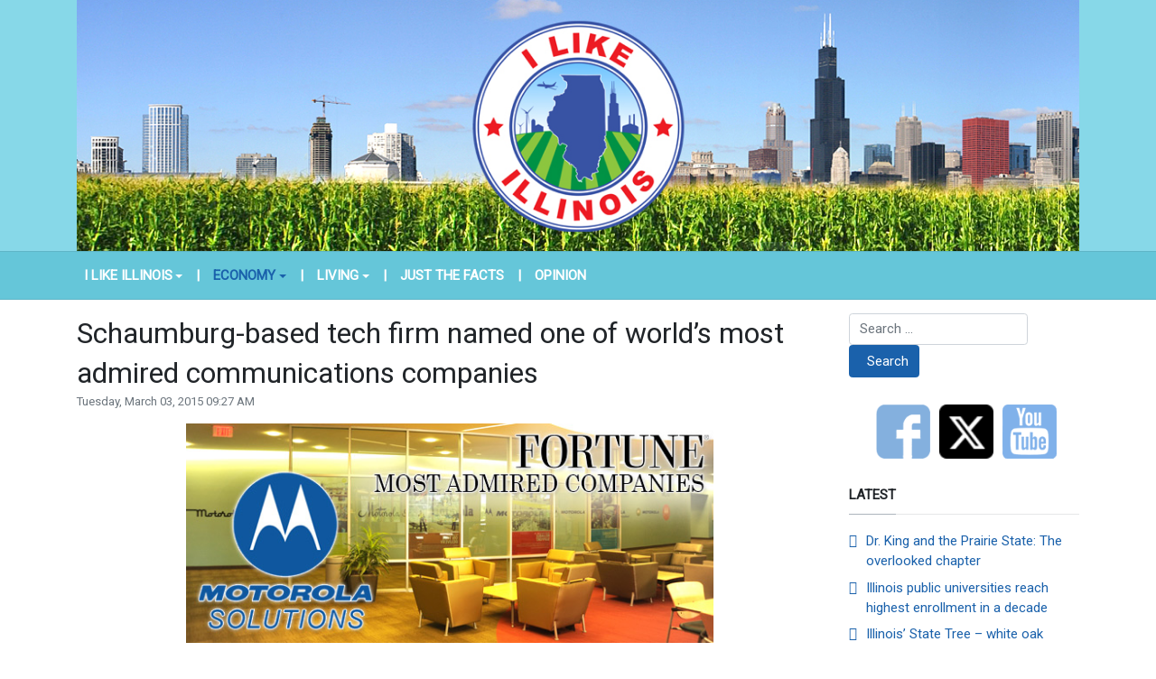

--- FILE ---
content_type: text/html; charset=utf-8
request_url: https://ilikeillinois.com/economy/business-success/11-schaumburg-based-tech-firm-named-one-of-worlds-most-admired-communications-companies
body_size: 5632
content:
<!DOCTYPE html>
<html xmlns="http://www.w3.org/1999/xhtml" class="j5" xml:lang="en-gb" lang="en-gb" dir="ltr">

<head>
  
  <meta charset="utf-8">
	<meta name="title" content="Schaumburg-based tech firm named one of world’s most admired communications companies">
	<meta name="author" content="Super User">
	<meta name="description" content="Fortune magazine has named Motorola Solutions the No. 3 most admired company in its industry. It marks the second consecutive year the Schaumburg-based communications and business solutions technology company captured...">
	<title>Schaumburg-based tech firm named one of world’s most admired communications companies</title>
	<link href="/images/2023/ili-100x100.png" rel="shortcut icon" type="image/vnd.microsoft.icon">
	<link href="https://ilikeillinois.com/component/finder/search?format=opensearch&amp;Itemid=101" rel="search" title="OpenSearch I Like Illinois" type="application/opensearchdescription+xml">
<link href="/plugins/system/t4/themes/base/vendors/font-awesome5/css/all.min.css?ef1f40" rel="stylesheet">
	<link href="/plugins/system/t4/themes/base/vendors/font-awesome/css/font-awesome.min.css?ef1f40" rel="stylesheet">
	<link href="/plugins/system/t4/themes/base/vendors/icomoon/css/icomoon.css?ef1f40" rel="stylesheet">
	<link href="/media/vendor/awesomplete/css/awesomplete.css?1.1.7" rel="stylesheet">
	<link href="/media/vendor/joomla-custom-elements/css/joomla-alert.min.css?0.4.1" rel="stylesheet">
	<link href="/media/plg_system_jcepro/site/css/content.min.css?86aa0286b6232c4a5b58f892ce080277" rel="stylesheet">
	<link href="/media/plg_system_jcemediabox/css/jcemediabox.min.css?2c837ab2c7cadbdc35b5bd7115e9eff1" rel="stylesheet">
	<link href="https://fonts.googleapis.com/css?family=Roboto%3A" rel="stylesheet">
	<link href="/templates/t4_blank/css/template.css?11fac58c748e0e7f77ba5496e15b3a3f" rel="stylesheet">
	<link href="/media/t4/css/16-sub.css?d3ef299e17b26d026580bbceb515fa48" rel="stylesheet">
	<link href="/templates/t4_blank/local/css/custom.css?540c95dfdb9c6c646de0f9f4789cedeb" rel="stylesheet">
<script src="/media/vendor/jquery/js/jquery.min.js?3.7.1"></script>
	<script src="/media/legacy/js/jquery-noconflict.min.js?504da4"></script>
	<script src="/media/vendor/jquery-migrate/js/jquery-migrate.min.js?3.5.2"></script>
	<script src="/plugins/system/t4/themes/base/vendors/bootstrap/js/bootstrap.bundle.min.js?ef1f40"></script>
	<script type="application/json" class="joomla-script-options new">{"joomla.jtext":{"MOD_FINDER_SEARCH_VALUE":"Search &hellip;","COM_FINDER_SEARCH_FORM_LIST_LABEL":"Search Results","JLIB_JS_AJAX_ERROR_OTHER":"An error has occurred while fetching the JSON data: HTTP %s status code.","JLIB_JS_AJAX_ERROR_PARSE":"A parse error has occurred while processing the following JSON data:<br><code style=\"color:inherit;white-space:pre-wrap;padding:0;margin:0;border:0;background:inherit;\">%s<\/code>","ERROR":"Error","MESSAGE":"Message","NOTICE":"Notice","WARNING":"Warning","JCLOSE":"Close","JOK":"OK","JOPEN":"Open"},"finder-search":{"url":"\/component\/finder\/?task=suggestions.suggest&format=json&tmpl=component&Itemid=101"},"system.paths":{"root":"","rootFull":"https:\/\/www.ilikeillinois.com\/","base":"","baseFull":"https:\/\/www.ilikeillinois.com\/"},"csrf.token":"39db79ba1ccc78b0675da2d314560d16"}</script>
	<script src="/media/system/js/core.min.js?2cb912"></script>
	<script src="/media/vendor/awesomplete/js/awesomplete.min.js?1.1.7" defer></script>
	<script src="/media/com_finder/js/finder.min.js?755761" type="module"></script>
	<script src="/media/system/js/messages.min.js?9a4811" type="module"></script>
	<script src="/media/vendor/bootstrap/js/dropdown.min.js?5.3.3" type="module"></script>
	<script src="/media/vendor/bootstrap/js/collapse.min.js?5.3.3" type="module"></script>
	<script src="/media/plg_system_jcemediabox/js/jcemediabox.min.js?2c837ab2c7cadbdc35b5bd7115e9eff1"></script>
	<script src="/templates/t4_blank/js/template.js"></script>
	<script src="/plugins/system/t4/themes/base/js/base.js?ef1f40"></script>
	<script src="/plugins/system/t4/themes/base/js/megamenu.js"></script>
	<script type="application/ld+json">{"@context":"https://schema.org","@type":"BreadcrumbList","@id":"https://www.ilikeillinois.com/#/schema/BreadcrumbList/17","itemListElement":[{"@type":"ListItem","position":1,"name":"Home","item":"https://ilikeillinois.com/"},{"@type":"ListItem","position":2,"name":"Economy","item":"https://ilikeillinois.com/economy"},{"@type":"ListItem","position":3,"name":"Business Success","item":"https://ilikeillinois.com/economy/business-success"},{"@type":"ListItem","position":4,"name":"Schaumburg-based tech firm named one of world’s most admired communications companies"}]}</script>
	<script type="application/ld+json">{"@context":"https://schema.org","@graph":[{"@type":"Organization","@id":"https://www.ilikeillinois.com/#/schema/Organization/base","name":"I Like Illinois","url":"https://www.ilikeillinois.com/"},{"@type":"WebSite","@id":"https://www.ilikeillinois.com/#/schema/WebSite/base","url":"https://www.ilikeillinois.com/","name":"I Like Illinois","publisher":{"@id":"https://www.ilikeillinois.com/#/schema/Organization/base"},"potentialAction":{"@type":"SearchAction","target":"https://ilikeillinois.com/component/finder/search?q={search_term_string}&amp;Itemid=101","query-input":"required name=search_term_string"}},{"@type":"WebPage","@id":"https://www.ilikeillinois.com/#/schema/WebPage/base","url":"https://ilikeillinois.com/economy/business-success/11-schaumburg-based-tech-firm-named-one-of-worlds-most-admired-communications-companies","name":"Schaumburg-based tech firm named one of world’s most admired communications companies","description":"Fortune magazine has named Motorola Solutions the No. 3 most admired company in its industry. It marks the second consecutive year the Schaumburg-based communications and business solutions technology company captured...","isPartOf":{"@id":"https://www.ilikeillinois.com/#/schema/WebSite/base"},"about":{"@id":"https://www.ilikeillinois.com/#/schema/Organization/base"},"inLanguage":"en-GB","breadcrumb":{"@id":"https://www.ilikeillinois.com/#/schema/BreadcrumbList/17"}},{"@type":"Article","@id":"https://www.ilikeillinois.com/#/schema/com_content/article/11","name":"Schaumburg-based tech firm named one of world’s most admired communications companies","headline":"Schaumburg-based tech firm named one of world’s most admired communications companies","dateCreated":"2015-03-03T15:27:01+00:00","isPartOf":{"@id":"https://www.ilikeillinois.com/#/schema/WebPage/base"}}]}</script>
	<script>jQuery(document).ready(function(){WfMediabox.init({"base":"\/","theme":"standard","width":"","height":"","lightbox":0,"shadowbox":0,"icons":1,"overlay":1,"overlay_opacity":0.8,"overlay_color":"#000000","transition_speed":500,"close":2,"labels":{"close":"Close","next":"Next","previous":"Previous","cancel":"Cancel","numbers":"{{numbers}}","numbers_count":"{{current}} of {{total}}","download":"Download"},"swipe":true,"expand_on_click":true});});</script>
	<meta property="og:title" content="Schaumburg-based tech firm named one of world’s most admired communications companies" />
	<meta property="og:description" content="Fortune magazine has named Motorola Solutions the No. 3 most admired company in its industry. It marks the second consecutive year the Schaumburg-based communications and business solutions technology company captured..." />
	<meta property="og:image" itemprop="image" content="https://www.ilikeillinois.com/images/stories/motorola.jpg" />
	<meta property="og:url" content="https://ilikeillinois.com/economy/business-success/11-schaumburg-based-tech-firm-named-one-of-worlds-most-admired-communications-companies" />
	<meta property="twitter:title" content="Schaumburg-based tech firm named one of world’s most admired communications companies" />
	<meta property="twitter:description" content="Fortune magazine has named Motorola Solutions the No. 3 most admired company in its industry. It marks the second consecutive year the Schaumburg-based communications and business solutions technology company captured..." />
	<meta property="twitter:image" content="https://www.ilikeillinois.com/images/stories/motorola.jpg" />
	<meta property="twitter:url" content="https://ilikeillinois.com/economy/business-success/11-schaumburg-based-tech-firm-named-one-of-worlds-most-admired-communications-companies" />


  <meta name="viewport"  content="width=device-width, initial-scale=1, maximum-scale=1, user-scalable=yes"/>
  <style>
    @-webkit-viewport   { width: device-width; }
    @-moz-viewport      { width: device-width; }
    @-ms-viewport       { width: device-width; }
    @-o-viewport        { width: device-width; }
    @viewport           { width: device-width; }
  </style>
  <meta name="HandheldFriendly" content="true"/>
  <meta name="apple-mobile-web-app-capable" content="YES"/>
  <!-- //META FOR IOS & HANDHELD -->
  
</head>

<body class="site-default navigation-default theme-default layout-default nav-breakpoint-lg com_content view-article item-122" data-jver="5">
  
  
  <div class="t4-wrapper">
    <div class="t4-content">
      <div class="t4-content-inner">
        
<div id="t4-header" class="t4-section  t4-header  t4-palette-blue">
<div class="t4-section-inner container"><div class="navbar-brand logo-image">
    <a href="https://www.ilikeillinois.com/" title="I Like Illinois">
        	
          <img class="logo-img" width="1200" height="300" src="/images/2023/ili-logo-2023.jpg" alt="I Like Illinois" />
    
    </a>
  </div>
</div>
</div>

<div id="t4-mainnav" class="t4-section  t4-mainnav  border-top border-bottom  t4-palette-menu">
<div class="t4-section-inner container"><div class="t4-navbar">
  
<nav class="navbar navbar-expand-lg">
<button class="navbar-toggler" type="button" data-toggle="collapse" data-target="#t4-megamenu-mainmenu" aria-controls="t4-megamenu-mainmenu" aria-expanded="false" aria-label="Toggle navigation" style="display: none;">
    <i class="fa fa-bars toggle-bars"></i>
</button>
	<div id="t4-megamenu-mainmenu" class="t4-megamenu collapse navbar-collapse slide animate" data-duration="400">

<ul class="nav navbar-nav level0"  itemscope="itemscope" itemtype="http://www.schema.org/SiteNavigationElement">
<li class="nav-item default dropdown parent" data-id="101" data-level="1"><a href="/" itemprop="url" class="nav-link dropdown-toggle" role="button" aria-haspopup="true" aria-expanded="false" data-toggle=""><span itemprop="name"><span class="menu-item-title">I Like Illinois</span></span><i class="item-caret"></i></a><div class="dropdown-menu level1" data-bs-popper="static"><div class="dropdown-menu-inner"><ul><li class="nav-item" data-id="120" data-level="2"><a href="/home/did-you-know" itemprop="url" class="dropdown-item"><span itemprop="name"><span class="menu-item-title">Did You Know...</span></span></a></li><li class="nav-item" data-id="287" data-level="2"><a href="/home/on-this-day" itemprop="url" class="dropdown-item"><span itemprop="name"><span class="menu-item-title">On This Day</span></span></a></li></ul></div></div></li><li class="nav-item divider" data-id="541" data-level="1"><span class="separator  nav-link"  itemprop="name" >
	<span itemprop="name"><span class="menu-item-title">|</span></span>
	</span>
</li><li class="nav-item active dropdown parent" data-id="121" data-level="1"><a href="/economy" itemprop="url" class="nav-link dropdown-toggle" role="button" aria-haspopup="true" aria-expanded="false" data-toggle=""><span itemprop="name"><span class="menu-item-title">Economy</span></span><i class="item-caret"></i></a><div class="dropdown-menu level1" data-bs-popper="static"><div class="dropdown-menu-inner"><ul><li class="nav-item current active" data-id="122" data-level="2"><a href="/economy/business-success" itemprop="url" class="dropdown-item" aria-current="page"><span itemprop="name"><span class="menu-item-title">Business Success</span></span></a></li><li class="nav-item" data-id="123" data-level="2"><a href="/economy/ingenuity" itemprop="url" class="dropdown-item"><span itemprop="name"><span class="menu-item-title">Ingenuity</span></span></a></li><li class="nav-item" data-id="124" data-level="2"><a href="/economy/natural-resources" itemprop="url" class="dropdown-item"><span itemprop="name"><span class="menu-item-title">Natural Resources</span></span></a></li><li class="nav-item" data-id="125" data-level="2"><a href="/economy/transportation" itemprop="url" class="dropdown-item"><span itemprop="name"><span class="menu-item-title">Transportation</span></span></a></li></ul></div></div></li><li class="nav-item divider" data-id="542" data-level="1"><span class="separator  nav-link"  itemprop="name" >
	<span itemprop="name"><span class="menu-item-title">|</span></span>
	</span>
</li><li class="nav-item dropdown parent" data-id="126" data-level="1"><a href="/living" itemprop="url" class="nav-link dropdown-toggle" role="button" aria-haspopup="true" aria-expanded="false" data-toggle=""><span itemprop="name"><span class="menu-item-title">Living</span></span><i class="item-caret"></i></a><div class="dropdown-menu level1" data-bs-popper="static"><div class="dropdown-menu-inner"><ul><li class="nav-item" data-id="127" data-level="2"><a href="/living/arts-culture" itemprop="url" class="dropdown-item"><span itemprop="name"><span class="menu-item-title">Arts &amp; Culture</span></span></a></li><li class="nav-item" data-id="128" data-level="2"><a href="/living/education" itemprop="url" class="dropdown-item"><span itemprop="name"><span class="menu-item-title">Education</span></span></a></li><li class="nav-item" data-id="129" data-level="2"><a href="/living/tourism" itemprop="url" class="dropdown-item"><span itemprop="name"><span class="menu-item-title">Tourism</span></span></a></li></ul></div></div></li><li class="nav-item divider" data-id="543" data-level="1"><span class="separator  nav-link"  itemprop="name" >
	<span itemprop="name"><span class="menu-item-title">|</span></span>
	</span>
</li><li class="nav-item" data-id="130" data-level="1"><a href="/just-the-facts" itemprop="url" class="nav-link"><span itemprop="name"><span class="menu-item-title">Just the Facts</span></span></a></li><li class="nav-item divider" data-id="544" data-level="1"><span class="separator  nav-link"  itemprop="name" >
	<span itemprop="name"><span class="menu-item-title">|</span></span>
	</span>
</li><li class="nav-item" data-id="131" data-level="1"><a href="/opinion" itemprop="url" class="nav-link"><span itemprop="name"><span class="menu-item-title">Opinion</span></span></a></li></ul></div>
</nav>

  
</div></div>
</div>



<div id="t4-main-body" class="t4-section  t4-main-body">
<div class="t4-section-inner container"><div class="t4-row row">
<div class="t4-col col-md">
<div id="system-message-container" aria-live="polite"></div>
<div class="com-content-article item-page" itemscope itemtype="https://schema.org/Article">
	<meta itemprop="inLanguage" content="">

	
	
		
		<div class="page-header">
					<h2 itemprop="headline">
				Schaumburg-based tech firm named one of world’s most admired communications companies			</h2>
		
					
		
		
		
	</div>
	
	<div class="article-aside">

				<dl class="article-info text-muted">

	
		<dt class="article-info-term">
							Details					</dt>

		
		
		
		
					<dd class="published">
	<span class="fa fa-calendar" aria-hidden="true"></span>
	<time datetime="2015-03-03T09:27:01-06:00" itemprop="datePublished">
		Tuesday, March 03, 2015 09:27 AM	</time>
</dd>
		
	
			
		
			</dl>
		
						
	</div>

	
		
				
			
		
	
	<div itemprop="articleBody" class="article-body">
		<p><img style="display: block; margin-left: auto; margin-right: auto;" src="/images/stories/motorola.jpg" alt="Motorola Solutions - Schaumburg" width="584" height="243" /></p>
<p>Fortune magazine has named Motorola Solutions the No. 3 most admired company in its industry. It marks the second consecutive year the Schaumburg-based communications and business solutions technology company captured the spot.</p> <p>To create the list of winners, Fortune’s survey polled 4,000 corporate executives and board chairs on various companies’ innovation, people management, use of corporate assets, social responsibility, quality of management, financial soundness, long-term investment, quality of products and services and global competitiveness.</p>
<p>Read more about the most admired companies at <a href="http://fortune.com/worlds-most-admired-companies/motorola-solutions-100000/" target="_blank">Fortune magazine</a>.</p>	</div>

	
	
	
		
	
		</div>
</div>
<div class="t4-col sidebar-r col-sm col-md-3">
<div class="t4-module module " id="Mod132"><div class="module-inner"><div class="module-ct">
<form class="mod-finder js-finder-searchform form-search" action="/component/finder/search?Itemid=101" method="get" role="search">
    <label for="mod-finder-searchword132" class="visually-hidden finder">Search</label><div class="mod-finder__search input-group"><input type="text" name="q" id="mod-finder-searchword132" class="js-finder-search-query form-control" value="" placeholder="Search &hellip;"><button class="btn btn-primary" type="submit"><span class="icon-search icon-white" aria-hidden="true"></span> Search</button></div>
            <input type="hidden" name="Itemid" value="101"></form>
</div></div></div><div class="t4-module modulebasic " id="Mod95"><div class="module-inner"><div class="module-ct">

<div class="custom"  >
	<a href="https://www.facebook.com/ILikeIllinois" target="_blank"><img src="/images/stories/facebook.png" alt="facebook" width="60" height="60" style="margin-right: auto; display: block; margin-left: 30px; float: left;" /></a><a href="https://twitter.com/ILikeIllinois" target="_blank"><img src="/images/stories/twitter.png" alt="twitter" width="60" height="60" style="margin-right: 10px; display: block; margin-left: 10px; float: left;" /></a><a href="https://www.youtube.com/channel/UCTAZ7osHBlVs5xDJgktabSQ" target="_blank"><img src="/images/stories/youtube.png" alt="youtube" width="60" height="60" style="display: block; margin-left: auto; margin-right: auto; float: left;" /></a></div>
</div></div></div><div class="t4-module modulebasic " id="Mod90"><div class="module-inner"><h3 class="module-title "><span>Latest</span></h3><div class="module-ct"><ul class="mod-articleslatest latestnews mod-list">
    <li itemscope itemtype="https://schema.org/Article">
        <a href="/economy/business-success/1751-mlk-and-the-prairie-state-the-overlooked-chapter" itemprop="url">
            <span itemprop="name">
                Dr. King and the Prairie State: The overlooked chapter            </span>
        </a>
    </li>
    <li itemscope itemtype="https://schema.org/Article">
        <a href="/economy/13-growth/1750-illinois-public-universities-reach-highest-enrollment-in-a-decade" itemprop="url">
            <span itemprop="name">
                Illinois public universities reach highest enrollment in a decade            </span>
        </a>
    </li>
    <li itemscope itemtype="https://schema.org/Article">
        <a href="/home/did-you-know/1749-illinois-state-tree-white-oak" itemprop="url">
            <span itemprop="name">
                Illinois’ State Tree – white oak            </span>
        </a>
    </li>
</ul>
</div></div></div><div class="t4-module modulebasic " id="Mod92"><div class="module-inner"><h3 class="module-title "><span>Popular</span></h3><div class="module-ct"><ul class="mostread mod-list">
    <li itemscope itemtype="https://schema.org/Article">
        <a href="/living/education/418-whitney-m-young-magnet-high-school-in-chicago-ranked-2-most-diverse-school-in-america" itemprop="url">
            <span itemprop="name">
                Whitney M. Young Magnet High School in Chicago ranked #2 most diverse school in America            </span>
        </a>
    </li>
    <li itemscope itemtype="https://schema.org/Article">
        <a href="/living/tourism/540-did-you-know-illinois-is-home-to-the-only-river-in-the-world-that-flows-backwards" itemprop="url">
            <span itemprop="name">
                Did you know? Illinois is home to the only river in the world that flows backwards.            </span>
        </a>
    </li>
    <li itemscope itemtype="https://schema.org/Article">
        <a href="/living/arts-culture/855-artist-of-the-month" itemprop="url">
            <span itemprop="name">
                Artist of the Month - Jesus Cruz            </span>
        </a>
    </li>
</ul>
</div></div></div><div class="t4-module module " id="Mod131"><div class="module-inner"><div class="module-ct">

<div class="custom"  >
	<p style="text-align: right;"><span style="font-size: 10pt;">I LIKE ILLINOIS © Copyright 2025</span></p></div>
</div></div></div>
</div>
</div></div>
</div>

<div id="t4-breadcrumbs" class="t4-section  t4-breadcrumbs  t4-palette-menu">
<div class="t4-section-inner container"><nav role="navigation" aria-label="Breadcrumbs">
	<ol itemscope itemtype="https://schema.org/BreadcrumbList" class="mod-breadcrumbs breadcrumb">
					<li>You are here: &#160;</li>
		
						
				<li itemprop="itemListElement" itemscope itemtype="https://schema.org/ListItem" class="mod-breadcrumbs__item breadcrumb-item">
					<a itemprop="item" href="/" class="pathway"><span itemprop="name">Home</span></a>											<span class="divider"></span>
										<meta itemprop="position" content="1">
				</li>

							
				<li itemprop="itemListElement" itemscope itemtype="https://schema.org/ListItem" class="mod-breadcrumbs__item breadcrumb-item">
					<a itemprop="item" href="/economy" class="pathway"><span itemprop="name">Economy</span></a>											<span class="divider"></span>
										<meta itemprop="position" content="2">
				</li>

							
				<li itemprop="itemListElement" itemscope itemtype="https://schema.org/ListItem" class="mod-breadcrumbs__item breadcrumb-item">
					<a itemprop="item" href="/economy/business-success" class="pathway"><span itemprop="name">Business Success</span></a>											<span class="divider"></span>
										<meta itemprop="position" content="3">
				</li>

							
				<li aria-current="page" itemprop="itemListElement" itemscope itemtype="https://schema.org/ListItem" class="mod-breadcrumbs__item breadcrumb-item active">
					<span itemprop="item"><span itemprop="name">Schaumburg-based tech firm named one of world’s most admired communications companies</span></span>					<meta itemprop="position" content="4">
				</li>
				</ol>
    </nav>
</div>
</div>



<a href='javascript:' id='back-to-top'><i class='fa fa-chevron-up'></i></a>
      </div>
    </div>
  </div>
  
</body>
</html>


--- FILE ---
content_type: text/css
request_url: https://ilikeillinois.com/templates/t4_blank/css/template.css?11fac58c748e0e7f77ba5496e15b3a3f
body_size: 80062
content:
@charset "UTF-8";
/**
 *------------------------------------------------------------------------------
 * @package       T4 Framework - Free Template for Joomla!
 *------------------------------------------------------------------------------
 * @copyright     Copyright (C) 2004-2021 JoomlArt.com. All Rights Reserved.
 * @license       GNU General Public License version 2 or later; see LICENSE.txt
 * @authors       JoomlArt
 *------------------------------------------------------------------------------
 */
/**
 *------------------------------------------------------------------------------
 * @package       T4_Blank - Free Template for Joomla!
 *------------------------------------------------------------------------------
 * @copyright     Copyright (C) 2004-2019 JoomlArt.com. All Rights Reserved.
 * @license       GNU General Public License version 2 or later; see LICENSE.txt
 * @authors       JoomlArt
 *------------------------------------------------------------------------------
**/
*,
*::before,
*::after {
  -webkit-box-sizing: border-box;
          box-sizing: border-box;
}

html {
  font-family: sans-serif;
  line-height: 1.15;
  -webkit-text-size-adjust: 100%;
  -webkit-tap-highlight-color: rgba(0, 0, 0, 0);
}

article, aside, figcaption, figure, footer, header, hgroup, main, nav, section {
  display: block;
}

body {
  margin: 0;
  font-family: Roboto, -apple-system, BlinkMacSystemFont, "Segoe UI", Roboto, "Helvetica Neue", Arial, sans-serif, "Apple Color Emoji", "Segoe UI Emoji", "Segoe UI Symbol";
  font-size: 1rem;
  font-weight: 400;
  line-height: 1.5;
  color: var(--body-text-color);
  text-align: left;
  background-color: var(--body-bg-color);
}

[tabindex="-1"]:focus {
  outline: 0 !important;
}

hr {
  -webkit-box-sizing: content-box;
          box-sizing: content-box;
  height: 0;
  overflow: visible;
}

h1, h2, h3, h4, h5, h6 {
  margin-top: 0;
  margin-bottom: 0.5rem;
}

p {
  margin-top: 0;
  margin-bottom: 1rem;
}

abbr[title],
abbr[data-original-title] {
  text-decoration: underline;
  -webkit-text-decoration: underline dotted;
          text-decoration: underline dotted;
  cursor: help;
  border-bottom: 0;
  -webkit-text-decoration-skip-ink: none;
          text-decoration-skip-ink: none;
}

address {
  margin-bottom: 1rem;
  font-style: normal;
  line-height: inherit;
}

ol,
ul,
dl {
  margin-top: 0;
  margin-bottom: 1rem;
}

ol ol,
ul ul,
ol ul,
ul ol {
  margin-bottom: 0;
}

dt {
  font-weight: 600;
}

dd {
  margin-bottom: 0.5rem;
  margin-left: 0;
}

blockquote {
  margin: 0 0 1rem;
}

b,
strong {
  font-weight: bolder;
}

small {
  font-size: 80%;
}

sub,
sup {
  position: relative;
  font-size: 75%;
  line-height: 0;
  vertical-align: baseline;
}

sub {
  bottom: -0.25em;
}

sup {
  top: -0.5em;
}

a {
  color: #007bff;
  text-decoration: none;
  background-color: transparent;
}
a:hover {
  color: #0056b3;
  text-decoration: underline;
}

a:not([href]):not([tabindex]) {
  color: inherit;
  text-decoration: none;
}
a:not([href]):not([tabindex]):hover, a:not([href]):not([tabindex]):focus {
  color: inherit;
  text-decoration: none;
}
a:not([href]):not([tabindex]):focus {
  outline: 0;
}

pre,
code,
kbd,
samp {
  font-family: "SFMono-Regular", Menlo, Monaco, Consolas, "Liberation Mono", "Courier New", monospace;
  font-size: 1em;
}

pre {
  margin-top: 0;
  margin-bottom: 1rem;
  overflow: auto;
}

figure {
  margin: 0 0 1rem;
}

img {
  vertical-align: middle;
  border-style: none;
}

svg {
  overflow: hidden;
  vertical-align: middle;
}

table {
  border-collapse: collapse;
}

caption {
  padding-top: 0.75rem;
  padding-bottom: 0.75rem;
  color: #6c757d;
  text-align: left;
  caption-side: bottom;
}

th {
  text-align: inherit;
}

label {
  display: inline-block;
  margin-bottom: 0.5rem;
}

button {
  border-radius: 0;
}

button:focus {
  outline: 1px dotted;
  outline: 5px auto -webkit-focus-ring-color;
}

input,
button,
select,
optgroup,
textarea {
  margin: 0;
  font-family: inherit;
  font-size: inherit;
  line-height: inherit;
}

button,
input {
  overflow: visible;
}

button,
select {
  text-transform: none;
}

select {
  word-wrap: normal;
}

button,
[type=button],
[type=reset],
[type=submit] {
  -webkit-appearance: button;
}

button:not(:disabled),
[type=button]:not(:disabled),
[type=reset]:not(:disabled),
[type=submit]:not(:disabled) {
  cursor: pointer;
}

button::-moz-focus-inner,
[type=button]::-moz-focus-inner,
[type=reset]::-moz-focus-inner,
[type=submit]::-moz-focus-inner {
  padding: 0;
  border-style: none;
}

input[type=radio],
input[type=checkbox] {
  -webkit-box-sizing: border-box;
          box-sizing: border-box;
  padding: 0;
}

input[type=date],
input[type=time],
input[type=datetime-local],
input[type=month] {
  -webkit-appearance: listbox;
}

textarea {
  overflow: auto;
  resize: vertical;
}

fieldset {
  min-width: 0;
  padding: 0;
  margin: 0;
  border: 0;
}

legend {
  display: block;
  width: 100%;
  max-width: 100%;
  padding: 0;
  margin-bottom: 0.5rem;
  font-size: 1.5rem;
  line-height: inherit;
  color: inherit;
  white-space: normal;
}

progress {
  vertical-align: baseline;
}

[type=number]::-webkit-inner-spin-button,
[type=number]::-webkit-outer-spin-button {
  height: auto;
}

[type=search] {
  outline-offset: -2px;
  -webkit-appearance: none;
}

[type=search]::-webkit-search-decoration {
  -webkit-appearance: none;
}

::-webkit-file-upload-button {
  font: inherit;
  -webkit-appearance: button;
}

output {
  display: inline-block;
}

summary {
  display: list-item;
  cursor: pointer;
}

template {
  display: none;
}

[hidden] {
  display: none !important;
}

h1, h2, h3, h4, h5, h6,
.h1, .h2, .h3, .h4, .h5, .h6 {
  margin-bottom: 0.5rem;
  font-family: inherit;
  font-weight: 500;
  line-height: 1.2;
  color: inherit;
}

h1, .h1 {
  font-size: 2.5rem;
}

h2, .h2 {
  font-size: 2rem;
}

h3, .h3 {
  font-size: 1.75rem;
}

h4, .h4 {
  font-size: 1.5rem;
}

h5, .h5 {
  font-size: 1.25rem;
}

h6, .h6 {
  font-size: 1rem;
}

.lead {
  font-size: 1.25rem;
  font-weight: 300;
}

.display-1 {
  font-size: 6rem;
  font-weight: 300;
  line-height: 1.2;
}

.display-2 {
  font-size: 5.5rem;
  font-weight: 300;
  line-height: 1.2;
}

.display-3 {
  font-size: 4.5rem;
  font-weight: 300;
  line-height: 1.2;
}

.display-4 {
  font-size: 3.5rem;
  font-weight: 300;
  line-height: 1.2;
}

hr {
  margin-top: 1rem;
  margin-bottom: 1rem;
  border: 0;
  border-top: 1px solid rgba(0, 0, 0, 0.1);
}

small,
.small,
#search-results .search-pagination .search-pages-counter,
#search-results .result-url {
  font-size: 0.725rem;
  font-weight: 400;
}

mark,
.mark {
  padding: 0.2em;
  background-color: #fcf8e3;
}

.list-unstyled {
  padding-left: 0;
  list-style: none;
}

.list-inline {
  padding-left: 0;
  list-style: none;
}

.list-inline-item {
  display: inline-block;
}
.list-inline-item:not(:last-child) {
  margin-right: 5px;
}

.initialism {
  font-size: 90%;
  text-transform: uppercase;
}

.blockquote {
  margin-bottom: 1rem;
  font-size: 1.25rem;
}

.blockquote-footer {
  display: block;
  font-size: 80%;
  color: #6c757d;
}
.blockquote-footer::before {
  content: "— ";
}

.img-fluid {
  max-width: 100%;
  height: auto;
}

.img-thumbnail {
  padding: 0.25rem;
  background-color: var(--body-bg-color);
  border: 1px solid #ddd;
  border-radius: 0.25rem;
  max-width: 100%;
  height: auto;
}

.figure {
  display: inline-block;
}

.figure-img {
  margin-bottom: 0.5rem;
  line-height: 1;
}

.figure-caption {
  font-size: 90%;
  color: #6c757d;
}

code {
  font-size: 90%;
  color: #bd4147;
  word-break: break-word;
}
a > code {
  color: inherit;
}

kbd {
  padding: 0.2rem 0.4rem;
  font-size: 87.5%;
  color: #fff;
  background-color: #212529;
  border-radius: 0.2rem;
}
kbd kbd {
  padding: 0;
  font-size: 100%;
  font-weight: 700;
}

pre {
  display: block;
  font-size: 90%;
  color: #212529;
}
pre code {
  font-size: inherit;
  color: inherit;
  word-break: normal;
}

.pre-scrollable {
  max-height: 340px;
  overflow-y: scroll;
}

.container {
  width: 100%;
  padding-right: 15px;
  padding-left: 15px;
  margin-right: auto;
  margin-left: auto;
}
@media (min-width: 576px) {
  .container {
    max-width: 540px;
  }
}
@media (min-width: 768px) {
  .container {
    max-width: 720px;
  }
}
@media (min-width: 992px) {
  .container {
    max-width: 960px;
  }
}
@media (min-width: 1200px) {
  .container {
    max-width: 1140px;
  }
}

.container-fluid {
  width: 100%;
  padding-right: 15px;
  padding-left: 15px;
  margin-right: auto;
  margin-left: auto;
}

.row {
  display: -webkit-box;
  display: -ms-flexbox;
  display: flex;
  -ms-flex-wrap: wrap;
      flex-wrap: wrap;
  margin-right: -15px;
  margin-left: -15px;
}

.no-gutters {
  margin-right: 0;
  margin-left: 0;
}
.no-gutters > .col,
.no-gutters > [class*=col-] {
  padding-right: 0;
  padding-left: 0;
}

.col-xl,
.col-xl-auto, .col-xl-12, .col-xl-11, .col-xl-10, .col-xl-9, .col-xl-8, .col-xl-7, .col-xl-6, .col-xl-5, .col-xl-4, .col-xl-3, .col-xl-2, .col-xl-1, .col-lg,
.col-lg-auto, .col-lg-12, .col-lg-11, .col-lg-10, .col-lg-9, .col-lg-8, .col-lg-7, .col-lg-6, .col-lg-5, .col-lg-4, .col-lg-3, .col-lg-2, .col-lg-1, .col-md,
.col-md-auto, .col-md-12, .col-md-11, .col-md-10, .col-md-9, .col-md-8, .col-md-7, .col-md-6, .col-md-5, .col-md-4, .col-md-3, .col-md-2, .col-md-1, .col-sm,
.col-sm-auto, .col-sm-12, .col-sm-11, .col-sm-10, .col-sm-9, .col-sm-8, .col-sm-7, .col-sm-6, .col-sm-5, .col-sm-4, .col-sm-3, .col-sm-2, .col-sm-1, .col,
.col-auto, .col-12, .col-11, .col-10, .col-9, .col-8, .col-7, .col-6, .col-5, .col-4, .col-3, .col-2, .col-1 {
  position: relative;
  width: 100%;
  padding-right: 15px;
  padding-left: 15px;
}

.col {
  -ms-flex-preferred-size: 0;
      flex-basis: 0;
  -webkit-box-flex: 1;
      -ms-flex-positive: 1;
          flex-grow: 1;
  max-width: 100%;
}

.col-auto {
  -webkit-box-flex: 0;
      -ms-flex: 0 0 auto;
          flex: 0 0 auto;
  width: auto;
  max-width: 100%;
}

.col-1 {
  -webkit-box-flex: 0;
      -ms-flex: 0 0 8.3333333333%;
          flex: 0 0 8.3333333333%;
  max-width: 8.3333333333%;
}

.col-2 {
  -webkit-box-flex: 0;
      -ms-flex: 0 0 16.6666666667%;
          flex: 0 0 16.6666666667%;
  max-width: 16.6666666667%;
}

.col-3 {
  -webkit-box-flex: 0;
      -ms-flex: 0 0 25%;
          flex: 0 0 25%;
  max-width: 25%;
}

.col-4 {
  -webkit-box-flex: 0;
      -ms-flex: 0 0 33.3333333333%;
          flex: 0 0 33.3333333333%;
  max-width: 33.3333333333%;
}

.col-5 {
  -webkit-box-flex: 0;
      -ms-flex: 0 0 41.6666666667%;
          flex: 0 0 41.6666666667%;
  max-width: 41.6666666667%;
}

.col-6 {
  -webkit-box-flex: 0;
      -ms-flex: 0 0 50%;
          flex: 0 0 50%;
  max-width: 50%;
}

.col-7 {
  -webkit-box-flex: 0;
      -ms-flex: 0 0 58.3333333333%;
          flex: 0 0 58.3333333333%;
  max-width: 58.3333333333%;
}

.col-8 {
  -webkit-box-flex: 0;
      -ms-flex: 0 0 66.6666666667%;
          flex: 0 0 66.6666666667%;
  max-width: 66.6666666667%;
}

.col-9 {
  -webkit-box-flex: 0;
      -ms-flex: 0 0 75%;
          flex: 0 0 75%;
  max-width: 75%;
}

.col-10 {
  -webkit-box-flex: 0;
      -ms-flex: 0 0 83.3333333333%;
          flex: 0 0 83.3333333333%;
  max-width: 83.3333333333%;
}

.col-11 {
  -webkit-box-flex: 0;
      -ms-flex: 0 0 91.6666666667%;
          flex: 0 0 91.6666666667%;
  max-width: 91.6666666667%;
}

.col-12 {
  -webkit-box-flex: 0;
      -ms-flex: 0 0 100%;
          flex: 0 0 100%;
  max-width: 100%;
}

.order-first {
  -webkit-box-ordinal-group: 0;
      -ms-flex-order: -1;
          order: -1;
}

.order-last {
  -webkit-box-ordinal-group: 14;
      -ms-flex-order: 13;
          order: 13;
}

.order-0 {
  -webkit-box-ordinal-group: 1;
      -ms-flex-order: 0;
          order: 0;
}

.order-1 {
  -webkit-box-ordinal-group: 2;
      -ms-flex-order: 1;
          order: 1;
}

.order-2 {
  -webkit-box-ordinal-group: 3;
      -ms-flex-order: 2;
          order: 2;
}

.order-3 {
  -webkit-box-ordinal-group: 4;
      -ms-flex-order: 3;
          order: 3;
}

.order-4 {
  -webkit-box-ordinal-group: 5;
      -ms-flex-order: 4;
          order: 4;
}

.order-5 {
  -webkit-box-ordinal-group: 6;
      -ms-flex-order: 5;
          order: 5;
}

.order-6 {
  -webkit-box-ordinal-group: 7;
      -ms-flex-order: 6;
          order: 6;
}

.order-7 {
  -webkit-box-ordinal-group: 8;
      -ms-flex-order: 7;
          order: 7;
}

.order-8 {
  -webkit-box-ordinal-group: 9;
      -ms-flex-order: 8;
          order: 8;
}

.order-9 {
  -webkit-box-ordinal-group: 10;
      -ms-flex-order: 9;
          order: 9;
}

.order-10 {
  -webkit-box-ordinal-group: 11;
      -ms-flex-order: 10;
          order: 10;
}

.order-11 {
  -webkit-box-ordinal-group: 12;
      -ms-flex-order: 11;
          order: 11;
}

.order-12 {
  -webkit-box-ordinal-group: 13;
      -ms-flex-order: 12;
          order: 12;
}

.offset-1 {
  margin-left: 8.3333333333%;
}

.offset-2 {
  margin-left: 16.6666666667%;
}

.offset-3 {
  margin-left: 25%;
}

.offset-4 {
  margin-left: 33.3333333333%;
}

.offset-5 {
  margin-left: 41.6666666667%;
}

.offset-6 {
  margin-left: 50%;
}

.offset-7 {
  margin-left: 58.3333333333%;
}

.offset-8 {
  margin-left: 66.6666666667%;
}

.offset-9 {
  margin-left: 75%;
}

.offset-10 {
  margin-left: 83.3333333333%;
}

.offset-11 {
  margin-left: 91.6666666667%;
}

@media (min-width: 576px) {
  .col-sm {
    -ms-flex-preferred-size: 0;
        flex-basis: 0;
    -webkit-box-flex: 1;
        -ms-flex-positive: 1;
            flex-grow: 1;
    max-width: 100%;
  }

  .col-sm-auto {
    -webkit-box-flex: 0;
        -ms-flex: 0 0 auto;
            flex: 0 0 auto;
    width: auto;
    max-width: 100%;
  }

  .col-sm-1 {
    -webkit-box-flex: 0;
        -ms-flex: 0 0 8.3333333333%;
            flex: 0 0 8.3333333333%;
    max-width: 8.3333333333%;
  }

  .col-sm-2 {
    -webkit-box-flex: 0;
        -ms-flex: 0 0 16.6666666667%;
            flex: 0 0 16.6666666667%;
    max-width: 16.6666666667%;
  }

  .col-sm-3 {
    -webkit-box-flex: 0;
        -ms-flex: 0 0 25%;
            flex: 0 0 25%;
    max-width: 25%;
  }

  .col-sm-4 {
    -webkit-box-flex: 0;
        -ms-flex: 0 0 33.3333333333%;
            flex: 0 0 33.3333333333%;
    max-width: 33.3333333333%;
  }

  .col-sm-5 {
    -webkit-box-flex: 0;
        -ms-flex: 0 0 41.6666666667%;
            flex: 0 0 41.6666666667%;
    max-width: 41.6666666667%;
  }

  .col-sm-6 {
    -webkit-box-flex: 0;
        -ms-flex: 0 0 50%;
            flex: 0 0 50%;
    max-width: 50%;
  }

  .col-sm-7 {
    -webkit-box-flex: 0;
        -ms-flex: 0 0 58.3333333333%;
            flex: 0 0 58.3333333333%;
    max-width: 58.3333333333%;
  }

  .col-sm-8 {
    -webkit-box-flex: 0;
        -ms-flex: 0 0 66.6666666667%;
            flex: 0 0 66.6666666667%;
    max-width: 66.6666666667%;
  }

  .col-sm-9 {
    -webkit-box-flex: 0;
        -ms-flex: 0 0 75%;
            flex: 0 0 75%;
    max-width: 75%;
  }

  .col-sm-10 {
    -webkit-box-flex: 0;
        -ms-flex: 0 0 83.3333333333%;
            flex: 0 0 83.3333333333%;
    max-width: 83.3333333333%;
  }

  .col-sm-11 {
    -webkit-box-flex: 0;
        -ms-flex: 0 0 91.6666666667%;
            flex: 0 0 91.6666666667%;
    max-width: 91.6666666667%;
  }

  .col-sm-12 {
    -webkit-box-flex: 0;
        -ms-flex: 0 0 100%;
            flex: 0 0 100%;
    max-width: 100%;
  }

  .order-sm-first {
    -webkit-box-ordinal-group: 0;
        -ms-flex-order: -1;
            order: -1;
  }

  .order-sm-last {
    -webkit-box-ordinal-group: 14;
        -ms-flex-order: 13;
            order: 13;
  }

  .order-sm-0 {
    -webkit-box-ordinal-group: 1;
        -ms-flex-order: 0;
            order: 0;
  }

  .order-sm-1 {
    -webkit-box-ordinal-group: 2;
        -ms-flex-order: 1;
            order: 1;
  }

  .order-sm-2 {
    -webkit-box-ordinal-group: 3;
        -ms-flex-order: 2;
            order: 2;
  }

  .order-sm-3 {
    -webkit-box-ordinal-group: 4;
        -ms-flex-order: 3;
            order: 3;
  }

  .order-sm-4 {
    -webkit-box-ordinal-group: 5;
        -ms-flex-order: 4;
            order: 4;
  }

  .order-sm-5 {
    -webkit-box-ordinal-group: 6;
        -ms-flex-order: 5;
            order: 5;
  }

  .order-sm-6 {
    -webkit-box-ordinal-group: 7;
        -ms-flex-order: 6;
            order: 6;
  }

  .order-sm-7 {
    -webkit-box-ordinal-group: 8;
        -ms-flex-order: 7;
            order: 7;
  }

  .order-sm-8 {
    -webkit-box-ordinal-group: 9;
        -ms-flex-order: 8;
            order: 8;
  }

  .order-sm-9 {
    -webkit-box-ordinal-group: 10;
        -ms-flex-order: 9;
            order: 9;
  }

  .order-sm-10 {
    -webkit-box-ordinal-group: 11;
        -ms-flex-order: 10;
            order: 10;
  }

  .order-sm-11 {
    -webkit-box-ordinal-group: 12;
        -ms-flex-order: 11;
            order: 11;
  }

  .order-sm-12 {
    -webkit-box-ordinal-group: 13;
        -ms-flex-order: 12;
            order: 12;
  }

  .offset-sm-0 {
    margin-left: 0;
  }

  .offset-sm-1 {
    margin-left: 8.3333333333%;
  }

  .offset-sm-2 {
    margin-left: 16.6666666667%;
  }

  .offset-sm-3 {
    margin-left: 25%;
  }

  .offset-sm-4 {
    margin-left: 33.3333333333%;
  }

  .offset-sm-5 {
    margin-left: 41.6666666667%;
  }

  .offset-sm-6 {
    margin-left: 50%;
  }

  .offset-sm-7 {
    margin-left: 58.3333333333%;
  }

  .offset-sm-8 {
    margin-left: 66.6666666667%;
  }

  .offset-sm-9 {
    margin-left: 75%;
  }

  .offset-sm-10 {
    margin-left: 83.3333333333%;
  }

  .offset-sm-11 {
    margin-left: 91.6666666667%;
  }
}
@media (min-width: 768px) {
  .col-md {
    -ms-flex-preferred-size: 0;
        flex-basis: 0;
    -webkit-box-flex: 1;
        -ms-flex-positive: 1;
            flex-grow: 1;
    max-width: 100%;
  }

  .col-md-auto {
    -webkit-box-flex: 0;
        -ms-flex: 0 0 auto;
            flex: 0 0 auto;
    width: auto;
    max-width: 100%;
  }

  .col-md-1 {
    -webkit-box-flex: 0;
        -ms-flex: 0 0 8.3333333333%;
            flex: 0 0 8.3333333333%;
    max-width: 8.3333333333%;
  }

  .col-md-2 {
    -webkit-box-flex: 0;
        -ms-flex: 0 0 16.6666666667%;
            flex: 0 0 16.6666666667%;
    max-width: 16.6666666667%;
  }

  .col-md-3 {
    -webkit-box-flex: 0;
        -ms-flex: 0 0 25%;
            flex: 0 0 25%;
    max-width: 25%;
  }

  .col-md-4 {
    -webkit-box-flex: 0;
        -ms-flex: 0 0 33.3333333333%;
            flex: 0 0 33.3333333333%;
    max-width: 33.3333333333%;
  }

  .col-md-5 {
    -webkit-box-flex: 0;
        -ms-flex: 0 0 41.6666666667%;
            flex: 0 0 41.6666666667%;
    max-width: 41.6666666667%;
  }

  .col-md-6 {
    -webkit-box-flex: 0;
        -ms-flex: 0 0 50%;
            flex: 0 0 50%;
    max-width: 50%;
  }

  .col-md-7 {
    -webkit-box-flex: 0;
        -ms-flex: 0 0 58.3333333333%;
            flex: 0 0 58.3333333333%;
    max-width: 58.3333333333%;
  }

  .col-md-8 {
    -webkit-box-flex: 0;
        -ms-flex: 0 0 66.6666666667%;
            flex: 0 0 66.6666666667%;
    max-width: 66.6666666667%;
  }

  .col-md-9 {
    -webkit-box-flex: 0;
        -ms-flex: 0 0 75%;
            flex: 0 0 75%;
    max-width: 75%;
  }

  .col-md-10 {
    -webkit-box-flex: 0;
        -ms-flex: 0 0 83.3333333333%;
            flex: 0 0 83.3333333333%;
    max-width: 83.3333333333%;
  }

  .col-md-11 {
    -webkit-box-flex: 0;
        -ms-flex: 0 0 91.6666666667%;
            flex: 0 0 91.6666666667%;
    max-width: 91.6666666667%;
  }

  .col-md-12 {
    -webkit-box-flex: 0;
        -ms-flex: 0 0 100%;
            flex: 0 0 100%;
    max-width: 100%;
  }

  .order-md-first {
    -webkit-box-ordinal-group: 0;
        -ms-flex-order: -1;
            order: -1;
  }

  .order-md-last {
    -webkit-box-ordinal-group: 14;
        -ms-flex-order: 13;
            order: 13;
  }

  .order-md-0 {
    -webkit-box-ordinal-group: 1;
        -ms-flex-order: 0;
            order: 0;
  }

  .order-md-1 {
    -webkit-box-ordinal-group: 2;
        -ms-flex-order: 1;
            order: 1;
  }

  .order-md-2 {
    -webkit-box-ordinal-group: 3;
        -ms-flex-order: 2;
            order: 2;
  }

  .order-md-3 {
    -webkit-box-ordinal-group: 4;
        -ms-flex-order: 3;
            order: 3;
  }

  .order-md-4 {
    -webkit-box-ordinal-group: 5;
        -ms-flex-order: 4;
            order: 4;
  }

  .order-md-5 {
    -webkit-box-ordinal-group: 6;
        -ms-flex-order: 5;
            order: 5;
  }

  .order-md-6 {
    -webkit-box-ordinal-group: 7;
        -ms-flex-order: 6;
            order: 6;
  }

  .order-md-7 {
    -webkit-box-ordinal-group: 8;
        -ms-flex-order: 7;
            order: 7;
  }

  .order-md-8 {
    -webkit-box-ordinal-group: 9;
        -ms-flex-order: 8;
            order: 8;
  }

  .order-md-9 {
    -webkit-box-ordinal-group: 10;
        -ms-flex-order: 9;
            order: 9;
  }

  .order-md-10 {
    -webkit-box-ordinal-group: 11;
        -ms-flex-order: 10;
            order: 10;
  }

  .order-md-11 {
    -webkit-box-ordinal-group: 12;
        -ms-flex-order: 11;
            order: 11;
  }

  .order-md-12 {
    -webkit-box-ordinal-group: 13;
        -ms-flex-order: 12;
            order: 12;
  }

  .offset-md-0 {
    margin-left: 0;
  }

  .offset-md-1 {
    margin-left: 8.3333333333%;
  }

  .offset-md-2 {
    margin-left: 16.6666666667%;
  }

  .offset-md-3 {
    margin-left: 25%;
  }

  .offset-md-4 {
    margin-left: 33.3333333333%;
  }

  .offset-md-5 {
    margin-left: 41.6666666667%;
  }

  .offset-md-6 {
    margin-left: 50%;
  }

  .offset-md-7 {
    margin-left: 58.3333333333%;
  }

  .offset-md-8 {
    margin-left: 66.6666666667%;
  }

  .offset-md-9 {
    margin-left: 75%;
  }

  .offset-md-10 {
    margin-left: 83.3333333333%;
  }

  .offset-md-11 {
    margin-left: 91.6666666667%;
  }
}
@media (min-width: 992px) {
  .col-lg {
    -ms-flex-preferred-size: 0;
        flex-basis: 0;
    -webkit-box-flex: 1;
        -ms-flex-positive: 1;
            flex-grow: 1;
    max-width: 100%;
  }

  .col-lg-auto {
    -webkit-box-flex: 0;
        -ms-flex: 0 0 auto;
            flex: 0 0 auto;
    width: auto;
    max-width: 100%;
  }

  .col-lg-1 {
    -webkit-box-flex: 0;
        -ms-flex: 0 0 8.3333333333%;
            flex: 0 0 8.3333333333%;
    max-width: 8.3333333333%;
  }

  .col-lg-2 {
    -webkit-box-flex: 0;
        -ms-flex: 0 0 16.6666666667%;
            flex: 0 0 16.6666666667%;
    max-width: 16.6666666667%;
  }

  .col-lg-3 {
    -webkit-box-flex: 0;
        -ms-flex: 0 0 25%;
            flex: 0 0 25%;
    max-width: 25%;
  }

  .col-lg-4 {
    -webkit-box-flex: 0;
        -ms-flex: 0 0 33.3333333333%;
            flex: 0 0 33.3333333333%;
    max-width: 33.3333333333%;
  }

  .col-lg-5 {
    -webkit-box-flex: 0;
        -ms-flex: 0 0 41.6666666667%;
            flex: 0 0 41.6666666667%;
    max-width: 41.6666666667%;
  }

  .col-lg-6 {
    -webkit-box-flex: 0;
        -ms-flex: 0 0 50%;
            flex: 0 0 50%;
    max-width: 50%;
  }

  .col-lg-7 {
    -webkit-box-flex: 0;
        -ms-flex: 0 0 58.3333333333%;
            flex: 0 0 58.3333333333%;
    max-width: 58.3333333333%;
  }

  .col-lg-8 {
    -webkit-box-flex: 0;
        -ms-flex: 0 0 66.6666666667%;
            flex: 0 0 66.6666666667%;
    max-width: 66.6666666667%;
  }

  .col-lg-9 {
    -webkit-box-flex: 0;
        -ms-flex: 0 0 75%;
            flex: 0 0 75%;
    max-width: 75%;
  }

  .col-lg-10 {
    -webkit-box-flex: 0;
        -ms-flex: 0 0 83.3333333333%;
            flex: 0 0 83.3333333333%;
    max-width: 83.3333333333%;
  }

  .col-lg-11 {
    -webkit-box-flex: 0;
        -ms-flex: 0 0 91.6666666667%;
            flex: 0 0 91.6666666667%;
    max-width: 91.6666666667%;
  }

  .col-lg-12 {
    -webkit-box-flex: 0;
        -ms-flex: 0 0 100%;
            flex: 0 0 100%;
    max-width: 100%;
  }

  .order-lg-first {
    -webkit-box-ordinal-group: 0;
        -ms-flex-order: -1;
            order: -1;
  }

  .order-lg-last {
    -webkit-box-ordinal-group: 14;
        -ms-flex-order: 13;
            order: 13;
  }

  .order-lg-0 {
    -webkit-box-ordinal-group: 1;
        -ms-flex-order: 0;
            order: 0;
  }

  .order-lg-1 {
    -webkit-box-ordinal-group: 2;
        -ms-flex-order: 1;
            order: 1;
  }

  .order-lg-2 {
    -webkit-box-ordinal-group: 3;
        -ms-flex-order: 2;
            order: 2;
  }

  .order-lg-3 {
    -webkit-box-ordinal-group: 4;
        -ms-flex-order: 3;
            order: 3;
  }

  .order-lg-4 {
    -webkit-box-ordinal-group: 5;
        -ms-flex-order: 4;
            order: 4;
  }

  .order-lg-5 {
    -webkit-box-ordinal-group: 6;
        -ms-flex-order: 5;
            order: 5;
  }

  .order-lg-6 {
    -webkit-box-ordinal-group: 7;
        -ms-flex-order: 6;
            order: 6;
  }

  .order-lg-7 {
    -webkit-box-ordinal-group: 8;
        -ms-flex-order: 7;
            order: 7;
  }

  .order-lg-8 {
    -webkit-box-ordinal-group: 9;
        -ms-flex-order: 8;
            order: 8;
  }

  .order-lg-9 {
    -webkit-box-ordinal-group: 10;
        -ms-flex-order: 9;
            order: 9;
  }

  .order-lg-10 {
    -webkit-box-ordinal-group: 11;
        -ms-flex-order: 10;
            order: 10;
  }

  .order-lg-11 {
    -webkit-box-ordinal-group: 12;
        -ms-flex-order: 11;
            order: 11;
  }

  .order-lg-12 {
    -webkit-box-ordinal-group: 13;
        -ms-flex-order: 12;
            order: 12;
  }

  .offset-lg-0 {
    margin-left: 0;
  }

  .offset-lg-1 {
    margin-left: 8.3333333333%;
  }

  .offset-lg-2 {
    margin-left: 16.6666666667%;
  }

  .offset-lg-3 {
    margin-left: 25%;
  }

  .offset-lg-4 {
    margin-left: 33.3333333333%;
  }

  .offset-lg-5 {
    margin-left: 41.6666666667%;
  }

  .offset-lg-6 {
    margin-left: 50%;
  }

  .offset-lg-7 {
    margin-left: 58.3333333333%;
  }

  .offset-lg-8 {
    margin-left: 66.6666666667%;
  }

  .offset-lg-9 {
    margin-left: 75%;
  }

  .offset-lg-10 {
    margin-left: 83.3333333333%;
  }

  .offset-lg-11 {
    margin-left: 91.6666666667%;
  }
}
@media (min-width: 1200px) {
  .col-xl {
    -ms-flex-preferred-size: 0;
        flex-basis: 0;
    -webkit-box-flex: 1;
        -ms-flex-positive: 1;
            flex-grow: 1;
    max-width: 100%;
  }

  .col-xl-auto {
    -webkit-box-flex: 0;
        -ms-flex: 0 0 auto;
            flex: 0 0 auto;
    width: auto;
    max-width: 100%;
  }

  .col-xl-1 {
    -webkit-box-flex: 0;
        -ms-flex: 0 0 8.3333333333%;
            flex: 0 0 8.3333333333%;
    max-width: 8.3333333333%;
  }

  .col-xl-2 {
    -webkit-box-flex: 0;
        -ms-flex: 0 0 16.6666666667%;
            flex: 0 0 16.6666666667%;
    max-width: 16.6666666667%;
  }

  .col-xl-3 {
    -webkit-box-flex: 0;
        -ms-flex: 0 0 25%;
            flex: 0 0 25%;
    max-width: 25%;
  }

  .col-xl-4 {
    -webkit-box-flex: 0;
        -ms-flex: 0 0 33.3333333333%;
            flex: 0 0 33.3333333333%;
    max-width: 33.3333333333%;
  }

  .col-xl-5 {
    -webkit-box-flex: 0;
        -ms-flex: 0 0 41.6666666667%;
            flex: 0 0 41.6666666667%;
    max-width: 41.6666666667%;
  }

  .col-xl-6 {
    -webkit-box-flex: 0;
        -ms-flex: 0 0 50%;
            flex: 0 0 50%;
    max-width: 50%;
  }

  .col-xl-7 {
    -webkit-box-flex: 0;
        -ms-flex: 0 0 58.3333333333%;
            flex: 0 0 58.3333333333%;
    max-width: 58.3333333333%;
  }

  .col-xl-8 {
    -webkit-box-flex: 0;
        -ms-flex: 0 0 66.6666666667%;
            flex: 0 0 66.6666666667%;
    max-width: 66.6666666667%;
  }

  .col-xl-9 {
    -webkit-box-flex: 0;
        -ms-flex: 0 0 75%;
            flex: 0 0 75%;
    max-width: 75%;
  }

  .col-xl-10 {
    -webkit-box-flex: 0;
        -ms-flex: 0 0 83.3333333333%;
            flex: 0 0 83.3333333333%;
    max-width: 83.3333333333%;
  }

  .col-xl-11 {
    -webkit-box-flex: 0;
        -ms-flex: 0 0 91.6666666667%;
            flex: 0 0 91.6666666667%;
    max-width: 91.6666666667%;
  }

  .col-xl-12 {
    -webkit-box-flex: 0;
        -ms-flex: 0 0 100%;
            flex: 0 0 100%;
    max-width: 100%;
  }

  .order-xl-first {
    -webkit-box-ordinal-group: 0;
        -ms-flex-order: -1;
            order: -1;
  }

  .order-xl-last {
    -webkit-box-ordinal-group: 14;
        -ms-flex-order: 13;
            order: 13;
  }

  .order-xl-0 {
    -webkit-box-ordinal-group: 1;
        -ms-flex-order: 0;
            order: 0;
  }

  .order-xl-1 {
    -webkit-box-ordinal-group: 2;
        -ms-flex-order: 1;
            order: 1;
  }

  .order-xl-2 {
    -webkit-box-ordinal-group: 3;
        -ms-flex-order: 2;
            order: 2;
  }

  .order-xl-3 {
    -webkit-box-ordinal-group: 4;
        -ms-flex-order: 3;
            order: 3;
  }

  .order-xl-4 {
    -webkit-box-ordinal-group: 5;
        -ms-flex-order: 4;
            order: 4;
  }

  .order-xl-5 {
    -webkit-box-ordinal-group: 6;
        -ms-flex-order: 5;
            order: 5;
  }

  .order-xl-6 {
    -webkit-box-ordinal-group: 7;
        -ms-flex-order: 6;
            order: 6;
  }

  .order-xl-7 {
    -webkit-box-ordinal-group: 8;
        -ms-flex-order: 7;
            order: 7;
  }

  .order-xl-8 {
    -webkit-box-ordinal-group: 9;
        -ms-flex-order: 8;
            order: 8;
  }

  .order-xl-9 {
    -webkit-box-ordinal-group: 10;
        -ms-flex-order: 9;
            order: 9;
  }

  .order-xl-10 {
    -webkit-box-ordinal-group: 11;
        -ms-flex-order: 10;
            order: 10;
  }

  .order-xl-11 {
    -webkit-box-ordinal-group: 12;
        -ms-flex-order: 11;
            order: 11;
  }

  .order-xl-12 {
    -webkit-box-ordinal-group: 13;
        -ms-flex-order: 12;
            order: 12;
  }

  .offset-xl-0 {
    margin-left: 0;
  }

  .offset-xl-1 {
    margin-left: 8.3333333333%;
  }

  .offset-xl-2 {
    margin-left: 16.6666666667%;
  }

  .offset-xl-3 {
    margin-left: 25%;
  }

  .offset-xl-4 {
    margin-left: 33.3333333333%;
  }

  .offset-xl-5 {
    margin-left: 41.6666666667%;
  }

  .offset-xl-6 {
    margin-left: 50%;
  }

  .offset-xl-7 {
    margin-left: 58.3333333333%;
  }

  .offset-xl-8 {
    margin-left: 66.6666666667%;
  }

  .offset-xl-9 {
    margin-left: 75%;
  }

  .offset-xl-10 {
    margin-left: 83.3333333333%;
  }

  .offset-xl-11 {
    margin-left: 91.6666666667%;
  }
}
.table {
  width: 100%;
  margin-bottom: 1rem;
  color: #212529;
  background-color: transparent;
}
.table th,
.table td {
  padding: 0.75rem;
  vertical-align: top;
  border-top: 1px solid #e9ecef;
}
.table thead th {
  vertical-align: bottom;
  border-bottom: 2px solid #e9ecef;
}
.table tbody + tbody {
  border-top: 2px solid #e9ecef;
}

.table-sm th,
.table-sm td {
  padding: 0.3rem;
}

.table-bordered {
  border: 1px solid #e9ecef;
}
.table-bordered th,
.table-bordered td {
  border: 1px solid #e9ecef;
}
.table-bordered thead th,
.table-bordered thead td {
  border-bottom-width: 2px;
}

.table-borderless th,
.table-borderless td,
.table-borderless thead th,
.table-borderless tbody + tbody {
  border: 0;
}

.table-striped tbody tr:nth-of-type(odd) {
  background-color: rgba(0, 0, 0, 0.04);
}

.table-hover tbody tr:hover {
  color: #212529;
  background-color: rgba(255, 152, 0, 0.08);
}

.table-primary,
.table-primary > th,
.table-primary > td {
  background-color: #c1e2fc;
}
.table-primary th,
.table-primary td,
.table-primary thead th,
.table-primary tbody + tbody {
  border-color: #8cc8f9;
}

.table-hover .table-primary:hover {
  background-color: #a9d7fb;
}
.table-hover .table-primary:hover > td,
.table-hover .table-primary:hover > th {
  background-color: #a9d7fb;
}

.table-secondary,
.table-secondary > th,
.table-secondary > td {
  background-color: #d6d8db;
}
.table-secondary th,
.table-secondary td,
.table-secondary thead th,
.table-secondary tbody + tbody {
  border-color: #b3b7bb;
}

.table-hover .table-secondary:hover {
  background-color: #c8cbcf;
}
.table-hover .table-secondary:hover > td,
.table-hover .table-secondary:hover > th {
  background-color: #c8cbcf;
}

.table-success,
.table-success > th,
.table-success > td {
  background-color: #cde9ce;
}
.table-success th,
.table-success td,
.table-success thead th,
.table-success tbody + tbody {
  border-color: #a2d5a4;
}

.table-hover .table-success:hover {
  background-color: #bbe1bd;
}
.table-hover .table-success:hover > td,
.table-hover .table-success:hover > th {
  background-color: #bbe1bd;
}

.table-info,
.table-info > th,
.table-info > td {
  background-color: #b8ecf3;
}
.table-info th,
.table-info td,
.table-info thead th,
.table-info tbody + tbody {
  border-color: #7adce9;
}

.table-hover .table-info:hover {
  background-color: #a2e6ef;
}
.table-hover .table-info:hover > td,
.table-hover .table-info:hover > th {
  background-color: #a2e6ef;
}

.table-warning,
.table-warning > th,
.table-warning > td {
  background-color: #fef4c6;
}
.table-warning th,
.table-warning td,
.table-warning thead th,
.table-warning tbody + tbody {
  border-color: #feeb96;
}

.table-hover .table-warning:hover {
  background-color: #feefad;
}
.table-hover .table-warning:hover > td,
.table-hover .table-warning:hover > th {
  background-color: #feefad;
}

.table-danger,
.table-danger > th,
.table-danger > td {
  background-color: #fccac7;
}
.table-danger th,
.table-danger td,
.table-danger thead th,
.table-danger tbody + tbody {
  border-color: #f99d96;
}

.table-hover .table-danger:hover {
  background-color: #fbb3af;
}
.table-hover .table-danger:hover > td,
.table-hover .table-danger:hover > th {
  background-color: #fbb3af;
}

.table-light,
.table-light > th,
.table-light > td {
  background-color: #f9fafb;
}
.table-light th,
.table-light td,
.table-light thead th,
.table-light tbody + tbody {
  border-color: #f4f5f7;
}

.table-hover .table-light:hover {
  background-color: #eaedf1;
}
.table-hover .table-light:hover > td,
.table-hover .table-light:hover > th {
  background-color: #eaedf1;
}

.table-dark,
.table-dark > th,
.table-dark > td {
  background-color: #c6c8ca;
}
.table-dark th,
.table-dark td,
.table-dark thead th,
.table-dark tbody + tbody {
  border-color: #95999c;
}

.table-hover .table-dark:hover {
  background-color: #b9bbbe;
}
.table-hover .table-dark:hover > td,
.table-hover .table-dark:hover > th {
  background-color: #b9bbbe;
}

.table-white,
.table-white > th,
.table-white > td {
  background-color: white;
}
.table-white th,
.table-white td,
.table-white thead th,
.table-white tbody + tbody {
  border-color: white;
}

.table-hover .table-white:hover {
  background-color: #f2f2f2;
}
.table-hover .table-white:hover > td,
.table-hover .table-white:hover > th {
  background-color: #f2f2f2;
}

.table-black,
.table-black > th,
.table-black > td {
  background-color: #b8b8b8;
}
.table-black th,
.table-black td,
.table-black thead th,
.table-black tbody + tbody {
  border-color: #7a7a7a;
}

.table-hover .table-black:hover {
  background-color: #ababab;
}
.table-hover .table-black:hover > td,
.table-hover .table-black:hover > th {
  background-color: #ababab;
}

.table-active,
.table-active > th,
.table-active > td {
  background-color: rgba(255, 152, 0, 0.08);
}

.table-hover .table-active:hover {
  background-color: rgba(230, 137, 0, 0.08);
}
.table-hover .table-active:hover > td,
.table-hover .table-active:hover > th {
  background-color: rgba(230, 137, 0, 0.08);
}

.table .thead-dark th {
  color: var(--body-bg-color);
  background-color: #212529;
  border-color: #32383e;
}
.table .thead-light th {
  color: #495057;
  background-color: #e9ecef;
  border-color: #e9ecef;
}

.table-dark {
  color: var(--body-bg-color);
  background-color: #212529;
}
.table-dark th,
.table-dark td,
.table-dark thead th {
  border-color: #32383e;
}
.table-dark.table-bordered {
  border: 0;
}
.table-dark.table-striped tbody tr:nth-of-type(odd) {
  background-color: rgba(255, 255, 255, 0.05);
}
.table-dark.table-hover tbody tr:hover {
  color: #fff;
  background-color: rgba(255, 255, 255, 0.075);
}

@media (max-width: 575.98px) {
  .table-responsive-sm {
    display: block;
    width: 100%;
    overflow-x: auto;
    -webkit-overflow-scrolling: touch;
  }
  .table-responsive-sm > .table-bordered {
    border: 0;
  }
}
@media (max-width: 767.98px) {
  .table-responsive-md {
    display: block;
    width: 100%;
    overflow-x: auto;
    -webkit-overflow-scrolling: touch;
  }
  .table-responsive-md > .table-bordered {
    border: 0;
  }
}
@media (max-width: 991.98px) {
  .table-responsive-lg {
    display: block;
    width: 100%;
    overflow-x: auto;
    -webkit-overflow-scrolling: touch;
  }
  .table-responsive-lg > .table-bordered {
    border: 0;
  }
}
@media (max-width: 1199.98px) {
  .table-responsive-xl {
    display: block;
    width: 100%;
    overflow-x: auto;
    -webkit-overflow-scrolling: touch;
  }
  .table-responsive-xl > .table-bordered {
    border: 0;
  }
}
.table-responsive {
  display: block;
  width: 100%;
  overflow-x: auto;
  -webkit-overflow-scrolling: touch;
}
.table-responsive > .table-bordered {
  border: 0;
}

.form-control, .inputbox {
  display: block;
  width: 100%;
  height: calc(2.25rem + 2px);
  padding: 0.375rem 0.75rem;
  font-size: 1rem;
  font-weight: 400;
  line-height: 1.5;
  color: #495057;
  background-color: #fff;
  background-clip: padding-box;
  border: 1px solid #ced4da;
  border-radius: 0.25rem;
  -webkit-transition: border-color 0.15s ease-in-out, -webkit-box-shadow 0.15s ease-in-out;
  transition: border-color 0.15s ease-in-out, -webkit-box-shadow 0.15s ease-in-out;
  transition: border-color 0.15s ease-in-out, box-shadow 0.15s ease-in-out;
  transition: border-color 0.15s ease-in-out, box-shadow 0.15s ease-in-out, -webkit-box-shadow 0.15s ease-in-out;
}
@media (prefers-reduced-motion: reduce) {
  .form-control, .inputbox {
    -webkit-transition: none;
    transition: none;
  }
}
.form-control::-ms-expand, .inputbox::-ms-expand {
  background-color: transparent;
  border: 0;
}
.form-control:focus, .inputbox:focus {
  color: #495057;
  background-color: #fff;
  border-color: #9acffa;
  outline: 0;
  -webkit-box-shadow: 0 0 0 0.2rem rgba(0, 123, 255, 0.25);
          box-shadow: 0 0 0 0.2rem rgba(0, 123, 255, 0.25);
}
.form-control::-webkit-input-placeholder, .inputbox::-webkit-input-placeholder {
  color: #6c757d;
  opacity: 1;
}
.form-control::-moz-placeholder, .inputbox::-moz-placeholder {
  color: #6c757d;
  opacity: 1;
}
.form-control:-ms-input-placeholder, .inputbox:-ms-input-placeholder {
  color: #6c757d;
  opacity: 1;
}
.form-control::-ms-input-placeholder, .inputbox::-ms-input-placeholder {
  color: #6c757d;
  opacity: 1;
}
.form-control::placeholder, .inputbox::placeholder {
  color: #6c757d;
  opacity: 1;
}
.form-control:disabled, .inputbox:disabled, .form-control[readonly], [readonly].inputbox {
  background-color: #e9ecef;
  opacity: 1;
}

select.form-control:focus::-ms-value, select.inputbox:focus::-ms-value {
  color: #495057;
  background-color: #fff;
}

.form-control-file,
.form-control-range {
  display: block;
  width: 100%;
}

.col-form-label {
  padding-top: calc(0.375rem + 1px);
  padding-bottom: calc(0.375rem + 1px);
  margin-bottom: 0;
  font-size: inherit;
  line-height: 1.5;
}

.col-form-label-lg {
  padding-top: calc(0.5rem + 1px);
  padding-bottom: calc(0.5rem + 1px);
  font-size: 1.25rem;
  line-height: 1.5;
}

.col-form-label-sm {
  padding-top: calc(0.25rem + 1px);
  padding-bottom: calc(0.25rem + 1px);
  font-size: 0.875rem;
  line-height: 1.5;
}

.form-control-plaintext {
  display: block;
  width: 100%;
  padding-top: 0.375rem;
  padding-bottom: 0.375rem;
  margin-bottom: 0;
  line-height: 1.5;
  color: #212529;
  background-color: transparent;
  border: solid transparent;
  border-width: 1px 0;
}
.form-control-plaintext.form-control-sm, .form-control-plaintext.form-control-lg {
  padding-right: 0;
  padding-left: 0;
}

.form-control-sm {
  height: calc(1.5em + 0.5rem + 2px);
  padding: 0.25rem 0.5rem;
  font-size: 0.875rem;
  line-height: 1.5;
  border-radius: 0.2rem;
}

.form-control-lg {
  height: calc(1.5em + 1rem + 2px);
  padding: 0.5rem 1rem;
  font-size: 1.25rem;
  line-height: 1.5;
  border-radius: 0.3rem;
}

select.form-control[size], select[size].inputbox, select.form-control[multiple], select[multiple].inputbox {
  height: auto;
}

textarea.form-control, textarea.inputbox {
  height: auto;
}

.form-group, .control-group {
  margin-bottom: 1rem;
}

.form-text {
  display: block;
  margin-top: 0.25rem;
}

.form-row {
  display: -webkit-box;
  display: -ms-flexbox;
  display: flex;
  -ms-flex-wrap: wrap;
      flex-wrap: wrap;
  margin-right: -5px;
  margin-left: -5px;
}
.form-row > .col,
.form-row > [class*=col-] {
  padding-right: 5px;
  padding-left: 5px;
}

.form-check, .radio,
.checkbox {
  position: relative;
  display: block;
  padding-left: 1.25rem;
}

.form-check-input, .contact .email-copy > input[type=checkbox] {
  position: absolute;
  margin-top: 0.3rem;
  margin-left: -1.25rem;
}
.form-check-input:disabled ~ .form-check-label, .contact .email-copy > input[type=checkbox]:disabled ~ .form-check-label {
  color: #6c757d;
}

.form-check-label {
  margin-bottom: 0;
}

.form-check-inline, label.radio,
label.checkbox {
  display: -webkit-inline-box;
  display: -ms-inline-flexbox;
  display: inline-flex;
  -webkit-box-align: center;
      -ms-flex-align: center;
          align-items: center;
  padding-left: 0;
  margin-right: 0.75rem;
}
.form-check-inline .form-check-input, .form-check-inline .contact .email-copy > input[type=checkbox], .contact .form-check-inline .email-copy > input[type=checkbox], label.radio .form-check-input, label.radio .contact .email-copy > input[type=checkbox], .contact label.radio .email-copy > input[type=checkbox],
label.checkbox .form-check-input,
label.checkbox .contact .email-copy > input[type=checkbox],
.contact label.checkbox .email-copy > input[type=checkbox] {
  position: static;
  margin-top: 0;
  margin-right: 0.3125rem;
  margin-left: 0;
}

.valid-feedback {
  display: none;
  width: 100%;
  margin-top: 0.25rem;
  font-size: 80%;
  color: #28a745;
}

.valid-tooltip {
  position: absolute;
  top: 100%;
  z-index: 5;
  display: none;
  max-width: 100%;
  padding: 0.25rem 0.5rem;
  margin-top: 0.1rem;
  font-size: 0.875rem;
  line-height: 1.5;
  color: #fff;
  background-color: rgba(40, 167, 69, 0.9);
  border-radius: 0.25rem;
}

.was-validated .form-control:valid, .was-validated .inputbox:valid, .form-control.is-valid, .is-valid.inputbox {
  border-color: #28a745;
  padding-right: 2.25rem;
  background-image: url("data:image/svg+xml,%3csvg xmlns='http://www.w3.org/2000/svg' viewBox='0 0 8 8'%3e%3cpath fill='%2328a745' d='M2.3 6.73L.6 4.53c-.4-1.04.46-1.4 1.1-.8l1.1 1.4 3.4-3.8c.6-.63 1.6-.27 1.2.7l-4 4.6c-.43.5-.8.4-1.1.1z'/%3e%3c/svg%3e");
  background-repeat: no-repeat;
  background-position: center right calc(0.375em + 0.1875rem);
  background-size: calc(0.75em + 0.375rem) calc(0.75em + 0.375rem);
}
.was-validated .form-control:valid:focus, .was-validated .inputbox:valid:focus, .form-control.is-valid:focus, .is-valid.inputbox:focus {
  border-color: #28a745;
  -webkit-box-shadow: 0 0 0 0.2rem rgba(40, 167, 69, 0.25);
          box-shadow: 0 0 0 0.2rem rgba(40, 167, 69, 0.25);
}
.was-validated .form-control:valid ~ .valid-feedback, .was-validated .inputbox:valid ~ .valid-feedback,
.was-validated .form-control:valid ~ .valid-tooltip,
.was-validated .inputbox:valid ~ .valid-tooltip, .form-control.is-valid ~ .valid-feedback, .is-valid.inputbox ~ .valid-feedback,
.form-control.is-valid ~ .valid-tooltip,
.is-valid.inputbox ~ .valid-tooltip {
  display: block;
}

.was-validated textarea.form-control:valid, .was-validated textarea.inputbox:valid, textarea.form-control.is-valid, textarea.is-valid.inputbox {
  padding-right: 2.25rem;
  background-position: top calc(0.375em + 0.1875rem) right calc(0.375em + 0.1875rem);
}

.was-validated .custom-select:valid, .custom-select.is-valid {
  border-color: #28a745;
  padding-right: calc((1em + 0.75rem) * 3 / 4 + 1.75rem);
  background: url("data:image/svg+xml,%3csvg xmlns='http://www.w3.org/2000/svg' viewBox='0 0 4 5'%3e%3cpath fill='%23343a40' d='M2 0L0 2h4zm0 5L0 3h4z'/%3e%3c/svg%3e") no-repeat right 0.75rem center/8px 10px, url("data:image/svg+xml,%3csvg xmlns='http://www.w3.org/2000/svg' viewBox='0 0 8 8'%3e%3cpath fill='%2328a745' d='M2.3 6.73L.6 4.53c-.4-1.04.46-1.4 1.1-.8l1.1 1.4 3.4-3.8c.6-.63 1.6-.27 1.2.7l-4 4.6c-.43.5-.8.4-1.1.1z'/%3e%3c/svg%3e") #fff no-repeat center right 1.75rem/calc(0.75em + 0.375rem) calc(0.75em + 0.375rem);
}
.was-validated .custom-select:valid:focus, .custom-select.is-valid:focus {
  border-color: #28a745;
  -webkit-box-shadow: 0 0 0 0.2rem rgba(40, 167, 69, 0.25);
          box-shadow: 0 0 0 0.2rem rgba(40, 167, 69, 0.25);
}
.was-validated .custom-select:valid ~ .valid-feedback,
.was-validated .custom-select:valid ~ .valid-tooltip, .custom-select.is-valid ~ .valid-feedback,
.custom-select.is-valid ~ .valid-tooltip {
  display: block;
}

.was-validated .form-control-file:valid ~ .valid-feedback,
.was-validated .form-control-file:valid ~ .valid-tooltip, .form-control-file.is-valid ~ .valid-feedback,
.form-control-file.is-valid ~ .valid-tooltip {
  display: block;
}

.was-validated .form-check-input:valid ~ .form-check-label, .was-validated .contact .email-copy > input[type=checkbox]:valid ~ .form-check-label, .contact .was-validated .email-copy > input[type=checkbox]:valid ~ .form-check-label, .form-check-input.is-valid ~ .form-check-label, .contact .email-copy > input.is-valid[type=checkbox] ~ .form-check-label {
  color: #28a745;
}
.was-validated .form-check-input:valid ~ .valid-feedback, .was-validated .contact .email-copy > input[type=checkbox]:valid ~ .valid-feedback, .contact .was-validated .email-copy > input[type=checkbox]:valid ~ .valid-feedback,
.was-validated .form-check-input:valid ~ .valid-tooltip,
.was-validated .contact .email-copy > input[type=checkbox]:valid ~ .valid-tooltip,
.contact .was-validated .email-copy > input[type=checkbox]:valid ~ .valid-tooltip, .form-check-input.is-valid ~ .valid-feedback, .contact .email-copy > input.is-valid[type=checkbox] ~ .valid-feedback,
.form-check-input.is-valid ~ .valid-tooltip,
.contact .email-copy > input.is-valid[type=checkbox] ~ .valid-tooltip {
  display: block;
}

.was-validated .custom-control-input:valid ~ .custom-control-label, .custom-control-input.is-valid ~ .custom-control-label {
  color: #28a745;
}
.was-validated .custom-control-input:valid ~ .custom-control-label::before, .custom-control-input.is-valid ~ .custom-control-label::before {
  border-color: #28a745;
}
.was-validated .custom-control-input:valid ~ .valid-feedback,
.was-validated .custom-control-input:valid ~ .valid-tooltip, .custom-control-input.is-valid ~ .valid-feedback,
.custom-control-input.is-valid ~ .valid-tooltip {
  display: block;
}
.was-validated .custom-control-input:valid:checked ~ .custom-control-label::before, .custom-control-input.is-valid:checked ~ .custom-control-label::before {
  border-color: #34ce57;
  background-color: #34ce57;
}
.was-validated .custom-control-input:valid:focus ~ .custom-control-label::before, .custom-control-input.is-valid:focus ~ .custom-control-label::before {
  -webkit-box-shadow: 0 0 0 0.2rem rgba(40, 167, 69, 0.25);
          box-shadow: 0 0 0 0.2rem rgba(40, 167, 69, 0.25);
}
.was-validated .custom-control-input:valid:focus:not(:checked) ~ .custom-control-label::before, .custom-control-input.is-valid:focus:not(:checked) ~ .custom-control-label::before {
  border-color: #28a745;
}

.was-validated .custom-file-input:valid ~ .custom-file-label, .custom-file-input.is-valid ~ .custom-file-label {
  border-color: #28a745;
}
.was-validated .custom-file-input:valid ~ .valid-feedback,
.was-validated .custom-file-input:valid ~ .valid-tooltip, .custom-file-input.is-valid ~ .valid-feedback,
.custom-file-input.is-valid ~ .valid-tooltip {
  display: block;
}
.was-validated .custom-file-input:valid:focus ~ .custom-file-label, .custom-file-input.is-valid:focus ~ .custom-file-label {
  border-color: #28a745;
  -webkit-box-shadow: 0 0 0 0.2rem rgba(40, 167, 69, 0.25);
          box-shadow: 0 0 0 0.2rem rgba(40, 167, 69, 0.25);
}

.invalid-feedback {
  display: none;
  width: 100%;
  margin-top: 0.25rem;
  font-size: 80%;
  color: #dc3545;
}

.invalid-tooltip {
  position: absolute;
  top: 100%;
  z-index: 5;
  display: none;
  max-width: 100%;
  padding: 0.25rem 0.5rem;
  margin-top: 0.1rem;
  font-size: 0.875rem;
  line-height: 1.5;
  color: #fff;
  background-color: rgba(220, 53, 69, 0.9);
  border-radius: 0.25rem;
}

.was-validated .form-control:invalid, .was-validated .inputbox:invalid, .form-control.is-invalid, .is-invalid.inputbox {
  border-color: #dc3545;
  padding-right: 2.25rem;
  background-image: url("data:image/svg+xml,%3csvg xmlns='http://www.w3.org/2000/svg' fill='%23dc3545' viewBox='-2 -2 7 7'%3e%3cpath stroke='%23dc3545' d='M0 0l3 3m0-3L0 3'/%3e%3ccircle r='.5'/%3e%3ccircle cx='3' r='.5'/%3e%3ccircle cy='3' r='.5'/%3e%3ccircle cx='3' cy='3' r='.5'/%3e%3c/svg%3E");
  background-repeat: no-repeat;
  background-position: center right calc(0.375em + 0.1875rem);
  background-size: calc(0.75em + 0.375rem) calc(0.75em + 0.375rem);
}
.was-validated .form-control:invalid:focus, .was-validated .inputbox:invalid:focus, .form-control.is-invalid:focus, .is-invalid.inputbox:focus {
  border-color: #dc3545;
  -webkit-box-shadow: 0 0 0 0.2rem rgba(220, 53, 69, 0.25);
          box-shadow: 0 0 0 0.2rem rgba(220, 53, 69, 0.25);
}
.was-validated .form-control:invalid ~ .invalid-feedback, .was-validated .inputbox:invalid ~ .invalid-feedback,
.was-validated .form-control:invalid ~ .invalid-tooltip,
.was-validated .inputbox:invalid ~ .invalid-tooltip, .form-control.is-invalid ~ .invalid-feedback, .is-invalid.inputbox ~ .invalid-feedback,
.form-control.is-invalid ~ .invalid-tooltip,
.is-invalid.inputbox ~ .invalid-tooltip {
  display: block;
}

.was-validated textarea.form-control:invalid, .was-validated textarea.inputbox:invalid, textarea.form-control.is-invalid, textarea.is-invalid.inputbox {
  padding-right: 2.25rem;
  background-position: top calc(0.375em + 0.1875rem) right calc(0.375em + 0.1875rem);
}

.was-validated .custom-select:invalid, .custom-select.is-invalid {
  border-color: #dc3545;
  padding-right: calc((1em + 0.75rem) * 3 / 4 + 1.75rem);
  background: url("data:image/svg+xml,%3csvg xmlns='http://www.w3.org/2000/svg' viewBox='0 0 4 5'%3e%3cpath fill='%23343a40' d='M2 0L0 2h4zm0 5L0 3h4z'/%3e%3c/svg%3e") no-repeat right 0.75rem center/8px 10px, url("data:image/svg+xml,%3csvg xmlns='http://www.w3.org/2000/svg' fill='%23dc3545' viewBox='-2 -2 7 7'%3e%3cpath stroke='%23dc3545' d='M0 0l3 3m0-3L0 3'/%3e%3ccircle r='.5'/%3e%3ccircle cx='3' r='.5'/%3e%3ccircle cy='3' r='.5'/%3e%3ccircle cx='3' cy='3' r='.5'/%3e%3c/svg%3E") #fff no-repeat center right 1.75rem/calc(0.75em + 0.375rem) calc(0.75em + 0.375rem);
}
.was-validated .custom-select:invalid:focus, .custom-select.is-invalid:focus {
  border-color: #dc3545;
  -webkit-box-shadow: 0 0 0 0.2rem rgba(220, 53, 69, 0.25);
          box-shadow: 0 0 0 0.2rem rgba(220, 53, 69, 0.25);
}
.was-validated .custom-select:invalid ~ .invalid-feedback,
.was-validated .custom-select:invalid ~ .invalid-tooltip, .custom-select.is-invalid ~ .invalid-feedback,
.custom-select.is-invalid ~ .invalid-tooltip {
  display: block;
}

.was-validated .form-control-file:invalid ~ .invalid-feedback,
.was-validated .form-control-file:invalid ~ .invalid-tooltip, .form-control-file.is-invalid ~ .invalid-feedback,
.form-control-file.is-invalid ~ .invalid-tooltip {
  display: block;
}

.was-validated .form-check-input:invalid ~ .form-check-label, .was-validated .contact .email-copy > input[type=checkbox]:invalid ~ .form-check-label, .contact .was-validated .email-copy > input[type=checkbox]:invalid ~ .form-check-label, .form-check-input.is-invalid ~ .form-check-label, .contact .email-copy > input.is-invalid[type=checkbox] ~ .form-check-label {
  color: #dc3545;
}
.was-validated .form-check-input:invalid ~ .invalid-feedback, .was-validated .contact .email-copy > input[type=checkbox]:invalid ~ .invalid-feedback, .contact .was-validated .email-copy > input[type=checkbox]:invalid ~ .invalid-feedback,
.was-validated .form-check-input:invalid ~ .invalid-tooltip,
.was-validated .contact .email-copy > input[type=checkbox]:invalid ~ .invalid-tooltip,
.contact .was-validated .email-copy > input[type=checkbox]:invalid ~ .invalid-tooltip, .form-check-input.is-invalid ~ .invalid-feedback, .contact .email-copy > input.is-invalid[type=checkbox] ~ .invalid-feedback,
.form-check-input.is-invalid ~ .invalid-tooltip,
.contact .email-copy > input.is-invalid[type=checkbox] ~ .invalid-tooltip {
  display: block;
}

.was-validated .custom-control-input:invalid ~ .custom-control-label, .custom-control-input.is-invalid ~ .custom-control-label {
  color: #dc3545;
}
.was-validated .custom-control-input:invalid ~ .custom-control-label::before, .custom-control-input.is-invalid ~ .custom-control-label::before {
  border-color: #dc3545;
}
.was-validated .custom-control-input:invalid ~ .invalid-feedback,
.was-validated .custom-control-input:invalid ~ .invalid-tooltip, .custom-control-input.is-invalid ~ .invalid-feedback,
.custom-control-input.is-invalid ~ .invalid-tooltip {
  display: block;
}
.was-validated .custom-control-input:invalid:checked ~ .custom-control-label::before, .custom-control-input.is-invalid:checked ~ .custom-control-label::before {
  border-color: #e4606d;
  background-color: #e4606d;
}
.was-validated .custom-control-input:invalid:focus ~ .custom-control-label::before, .custom-control-input.is-invalid:focus ~ .custom-control-label::before {
  -webkit-box-shadow: 0 0 0 0.2rem rgba(220, 53, 69, 0.25);
          box-shadow: 0 0 0 0.2rem rgba(220, 53, 69, 0.25);
}
.was-validated .custom-control-input:invalid:focus:not(:checked) ~ .custom-control-label::before, .custom-control-input.is-invalid:focus:not(:checked) ~ .custom-control-label::before {
  border-color: #dc3545;
}

.was-validated .custom-file-input:invalid ~ .custom-file-label, .custom-file-input.is-invalid ~ .custom-file-label {
  border-color: #dc3545;
}
.was-validated .custom-file-input:invalid ~ .invalid-feedback,
.was-validated .custom-file-input:invalid ~ .invalid-tooltip, .custom-file-input.is-invalid ~ .invalid-feedback,
.custom-file-input.is-invalid ~ .invalid-tooltip {
  display: block;
}
.was-validated .custom-file-input:invalid:focus ~ .custom-file-label, .custom-file-input.is-invalid:focus ~ .custom-file-label {
  border-color: #dc3545;
  -webkit-box-shadow: 0 0 0 0.2rem rgba(220, 53, 69, 0.25);
          box-shadow: 0 0 0 0.2rem rgba(220, 53, 69, 0.25);
}

.form-inline {
  display: -webkit-box;
  display: -ms-flexbox;
  display: flex;
  -webkit-box-orient: horizontal;
  -webkit-box-direction: normal;
      -ms-flex-flow: row wrap;
          flex-flow: row wrap;
  -webkit-box-align: center;
      -ms-flex-align: center;
          align-items: center;
}
.form-inline .form-check, .form-inline .radio,
.form-inline .checkbox {
  width: 100%;
}
@media (min-width: 576px) {
  .form-inline label {
    display: -webkit-box;
    display: -ms-flexbox;
    display: flex;
    -webkit-box-align: center;
        -ms-flex-align: center;
            align-items: center;
    -webkit-box-pack: center;
        -ms-flex-pack: center;
            justify-content: center;
    margin-bottom: 0;
  }
  .form-inline .form-group, .form-inline .control-group {
    display: -webkit-box;
    display: -ms-flexbox;
    display: flex;
    -webkit-box-flex: 0;
        -ms-flex: 0 0 auto;
            flex: 0 0 auto;
    -webkit-box-orient: horizontal;
    -webkit-box-direction: normal;
        -ms-flex-flow: row wrap;
            flex-flow: row wrap;
    -webkit-box-align: center;
        -ms-flex-align: center;
            align-items: center;
    margin-bottom: 0;
  }
  .form-inline .form-control, .form-inline .inputbox {
    display: inline-block;
    width: auto;
    vertical-align: middle;
  }
  .form-inline .form-control-plaintext {
    display: inline-block;
  }
  .form-inline .input-group,
.form-inline .custom-select {
    width: auto;
  }
  .form-inline .form-check, .form-inline .radio,
.form-inline .checkbox {
    display: -webkit-box;
    display: -ms-flexbox;
    display: flex;
    -webkit-box-align: center;
        -ms-flex-align: center;
            align-items: center;
    -webkit-box-pack: center;
        -ms-flex-pack: center;
            justify-content: center;
    width: auto;
    padding-left: 0;
  }
  .form-inline .form-check-input, .form-inline .contact .email-copy > input[type=checkbox], .contact .form-inline .email-copy > input[type=checkbox] {
    position: relative;
    -ms-flex-negative: 0;
        flex-shrink: 0;
    margin-top: 0;
    margin-right: 0.25rem;
    margin-left: 0;
  }
  .form-inline .custom-control {
    -webkit-box-align: center;
        -ms-flex-align: center;
            align-items: center;
    -webkit-box-pack: center;
        -ms-flex-pack: center;
            justify-content: center;
  }
  .form-inline .custom-control-label {
    margin-bottom: 0;
  }
}

.btn {
  display: inline-block;
  font-weight: 400;
  color: var(--body-text-color);
  text-align: center;
  vertical-align: middle;
  -webkit-user-select: none;
     -moz-user-select: none;
      -ms-user-select: none;
          user-select: none;
  background-color: transparent;
  border: 1px solid transparent;
  padding: 0.375rem 0.75rem;
  font-size: 1rem;
  line-height: 1.5;
  border-radius: 0.25rem;
  -webkit-transition: background-color 0.15s ease-in-out, border-color 0.15s ease-in-out, -webkit-box-shadow 0.15s ease-in-out;
  transition: background-color 0.15s ease-in-out, border-color 0.15s ease-in-out, -webkit-box-shadow 0.15s ease-in-out;
  transition: background-color 0.15s ease-in-out, border-color 0.15s ease-in-out, box-shadow 0.15s ease-in-out;
  transition: background-color 0.15s ease-in-out, border-color 0.15s ease-in-out, box-shadow 0.15s ease-in-out, -webkit-box-shadow 0.15s ease-in-out;
}
@media (prefers-reduced-motion: reduce) {
  .btn {
    -webkit-transition: none;
    transition: none;
  }
}
.btn:hover {
  color: var(--body-text-color);
  text-decoration: none;
}
.btn:focus, .btn.focus {
  outline: 0;
  -webkit-box-shadow: 0 0 0 0.2rem rgba(0, 123, 255, 0.25);
          box-shadow: 0 0 0 0.2rem rgba(0, 123, 255, 0.25);
}
.btn.disabled, .btn:disabled {
  opacity: 0.65;
}
a.btn.disabled,
fieldset:disabled a.btn {
  pointer-events: none;
}

.btn-primary, .search .btn-toolbar .btn {
  color: #fff;
  background-color: #2196F3;
  border-color: #2196F3;
}
.btn-primary:hover, .search .btn-toolbar .btn:hover {
  color: #fff;
  background-color: #0c83e2;
  border-color: #0c7cd5;
}
.btn-primary:focus, .search .btn-toolbar .btn:focus, .btn-primary.focus, .search .btn-toolbar .focus.btn {
  -webkit-box-shadow: 0 0 0 0.2rem rgba(66, 166, 245, 0.5);
          box-shadow: 0 0 0 0.2rem rgba(66, 166, 245, 0.5);
}
.btn-primary.disabled, .search .btn-toolbar .disabled.btn, .btn-primary:disabled, .search .btn-toolbar .btn:disabled {
  color: #fff;
  background-color: #2196F3;
  border-color: #2196F3;
}
.btn-primary:not(:disabled):not(.disabled):active, .search .btn-toolbar .btn:not(:disabled):not(.disabled):active, .btn-primary:not(:disabled):not(.disabled).active, .search .btn-toolbar .btn:not(:disabled):not(.disabled).active, .show > .btn-primary.dropdown-toggle, .search .btn-toolbar .show > .dropdown-toggle.btn {
  color: #fff;
  background-color: #0c7cd5;
  border-color: #0b75c9;
}
.btn-primary:not(:disabled):not(.disabled):active:focus, .search .btn-toolbar .btn:not(:disabled):not(.disabled):active:focus, .btn-primary:not(:disabled):not(.disabled).active:focus, .search .btn-toolbar .btn:not(:disabled):not(.disabled).active:focus, .show > .btn-primary.dropdown-toggle:focus, .search .btn-toolbar .show > .dropdown-toggle.btn:focus {
  -webkit-box-shadow: 0 0 0 0.2rem rgba(66, 166, 245, 0.5);
          box-shadow: 0 0 0 0.2rem rgba(66, 166, 245, 0.5);
}

.btn-secondary, .js-stools-container-bar .btn, .tag-category .filters .btn-group .btn {
  color: #fff;
  background-color: #6c757d;
  border-color: #6c757d;
}
.btn-secondary:hover, .js-stools-container-bar .btn:hover, .tag-category .filters .btn-group .btn:hover {
  color: #fff;
  background-color: #5a6268;
  border-color: #545b62;
}
.btn-secondary:focus, .js-stools-container-bar .btn:focus, .tag-category .filters .btn-group .btn:focus, .btn-secondary.focus, .js-stools-container-bar .focus.btn, .tag-category .filters .btn-group .focus.btn {
  -webkit-box-shadow: 0 0 0 0.2rem rgba(130, 138, 145, 0.5);
          box-shadow: 0 0 0 0.2rem rgba(130, 138, 145, 0.5);
}
.btn-secondary.disabled, .js-stools-container-bar .disabled.btn, .tag-category .filters .btn-group .disabled.btn, .btn-secondary:disabled, .js-stools-container-bar .btn:disabled, .tag-category .filters .btn-group .btn:disabled {
  color: #fff;
  background-color: #6c757d;
  border-color: #6c757d;
}
.btn-secondary:not(:disabled):not(.disabled):active, .js-stools-container-bar .btn:not(:disabled):not(.disabled):active, .tag-category .filters .btn-group .btn:not(:disabled):not(.disabled):active, .btn-secondary:not(:disabled):not(.disabled).active, .js-stools-container-bar .btn:not(:disabled):not(.disabled).active, .tag-category .filters .btn-group .btn:not(:disabled):not(.disabled).active, .show > .btn-secondary.dropdown-toggle, .js-stools-container-bar .show > .dropdown-toggle.btn, .tag-category .filters .btn-group .show > .dropdown-toggle.btn {
  color: #fff;
  background-color: #545b62;
  border-color: #4e555b;
}
.btn-secondary:not(:disabled):not(.disabled):active:focus, .js-stools-container-bar .btn:not(:disabled):not(.disabled):active:focus, .tag-category .filters .btn-group .btn:not(:disabled):not(.disabled):active:focus, .btn-secondary:not(:disabled):not(.disabled).active:focus, .js-stools-container-bar .btn:not(:disabled):not(.disabled).active:focus, .tag-category .filters .btn-group .btn:not(:disabled):not(.disabled).active:focus, .show > .btn-secondary.dropdown-toggle:focus, .js-stools-container-bar .show > .dropdown-toggle.btn:focus, .tag-category .filters .btn-group .show > .dropdown-toggle.btn:focus {
  -webkit-box-shadow: 0 0 0 0.2rem rgba(130, 138, 145, 0.5);
          box-shadow: 0 0 0 0.2rem rgba(130, 138, 145, 0.5);
}

.btn-success {
  color: #fff;
  background-color: #4CAF50;
  border-color: #4CAF50;
}
.btn-success:hover {
  color: #fff;
  background-color: #409444;
  border-color: #3d8b40;
}
.btn-success:focus, .btn-success.focus {
  -webkit-box-shadow: 0 0 0 0.2rem rgba(103, 187, 106, 0.5);
          box-shadow: 0 0 0 0.2rem rgba(103, 187, 106, 0.5);
}
.btn-success.disabled, .btn-success:disabled {
  color: #fff;
  background-color: #4CAF50;
  border-color: #4CAF50;
}
.btn-success:not(:disabled):not(.disabled):active, .btn-success:not(:disabled):not(.disabled).active, .show > .btn-success.dropdown-toggle {
  color: #fff;
  background-color: #3d8b40;
  border-color: #39833c;
}
.btn-success:not(:disabled):not(.disabled):active:focus, .btn-success:not(:disabled):not(.disabled).active:focus, .show > .btn-success.dropdown-toggle:focus {
  -webkit-box-shadow: 0 0 0 0.2rem rgba(103, 187, 106, 0.5);
          box-shadow: 0 0 0 0.2rem rgba(103, 187, 106, 0.5);
}

.btn-info {
  color: #fff;
  background-color: #00BCD4;
  border-color: #00BCD4;
}
.btn-info:hover {
  color: #fff;
  background-color: #009aae;
  border-color: #008fa1;
}
.btn-info:focus, .btn-info.focus {
  -webkit-box-shadow: 0 0 0 0.2rem rgba(38, 198, 218, 0.5);
          box-shadow: 0 0 0 0.2rem rgba(38, 198, 218, 0.5);
}
.btn-info.disabled, .btn-info:disabled {
  color: #fff;
  background-color: #00BCD4;
  border-color: #00BCD4;
}
.btn-info:not(:disabled):not(.disabled):active, .btn-info:not(:disabled):not(.disabled).active, .show > .btn-info.dropdown-toggle {
  color: #fff;
  background-color: #008fa1;
  border-color: #008394;
}
.btn-info:not(:disabled):not(.disabled):active:focus, .btn-info:not(:disabled):not(.disabled).active:focus, .show > .btn-info.dropdown-toggle:focus {
  -webkit-box-shadow: 0 0 0 0.2rem rgba(38, 198, 218, 0.5);
          box-shadow: 0 0 0 0.2rem rgba(38, 198, 218, 0.5);
}

.btn-warning {
  color: #212529;
  background-color: #FDD835;
  border-color: #FDD835;
}
.btn-warning:hover {
  color: #212529;
  background-color: #fdd10f;
  border-color: #fdce03;
}
.btn-warning:focus, .btn-warning.focus {
  -webkit-box-shadow: 0 0 0 0.2rem rgba(220, 189, 51, 0.5);
          box-shadow: 0 0 0 0.2rem rgba(220, 189, 51, 0.5);
}
.btn-warning.disabled, .btn-warning:disabled {
  color: #212529;
  background-color: #FDD835;
  border-color: #FDD835;
}
.btn-warning:not(:disabled):not(.disabled):active, .btn-warning:not(:disabled):not(.disabled).active, .show > .btn-warning.dropdown-toggle {
  color: #212529;
  background-color: #fdce03;
  border-color: #f0c402;
}
.btn-warning:not(:disabled):not(.disabled):active:focus, .btn-warning:not(:disabled):not(.disabled).active:focus, .show > .btn-warning.dropdown-toggle:focus {
  -webkit-box-shadow: 0 0 0 0.2rem rgba(220, 189, 51, 0.5);
          box-shadow: 0 0 0 0.2rem rgba(220, 189, 51, 0.5);
}

.btn-danger {
  color: #fff;
  background-color: #F44336;
  border-color: #F44336;
}
.btn-danger:hover {
  color: #fff;
  background-color: #f22112;
  border-color: #ea1c0d;
}
.btn-danger:focus, .btn-danger.focus {
  -webkit-box-shadow: 0 0 0 0.2rem rgba(246, 95, 84, 0.5);
          box-shadow: 0 0 0 0.2rem rgba(246, 95, 84, 0.5);
}
.btn-danger.disabled, .btn-danger:disabled {
  color: #fff;
  background-color: #F44336;
  border-color: #F44336;
}
.btn-danger:not(:disabled):not(.disabled):active, .btn-danger:not(:disabled):not(.disabled).active, .show > .btn-danger.dropdown-toggle {
  color: #fff;
  background-color: #ea1c0d;
  border-color: #de1b0c;
}
.btn-danger:not(:disabled):not(.disabled):active:focus, .btn-danger:not(:disabled):not(.disabled).active:focus, .show > .btn-danger.dropdown-toggle:focus {
  -webkit-box-shadow: 0 0 0 0.2rem rgba(246, 95, 84, 0.5);
          box-shadow: 0 0 0 0.2rem rgba(246, 95, 84, 0.5);
}

.btn-light {
  color: #212529;
  background-color: #e9ecef;
  border-color: #e9ecef;
}
.btn-light:hover {
  color: #212529;
  background-color: #d3d9df;
  border-color: #cbd3da;
}
.btn-light:focus, .btn-light.focus {
  -webkit-box-shadow: 0 0 0 0.2rem rgba(203, 206, 209, 0.5);
          box-shadow: 0 0 0 0.2rem rgba(203, 206, 209, 0.5);
}
.btn-light.disabled, .btn-light:disabled {
  color: #212529;
  background-color: #e9ecef;
  border-color: #e9ecef;
}
.btn-light:not(:disabled):not(.disabled):active, .btn-light:not(:disabled):not(.disabled).active, .show > .btn-light.dropdown-toggle {
  color: #212529;
  background-color: #cbd3da;
  border-color: #c4ccd4;
}
.btn-light:not(:disabled):not(.disabled):active:focus, .btn-light:not(:disabled):not(.disabled).active:focus, .show > .btn-light.dropdown-toggle:focus {
  -webkit-box-shadow: 0 0 0 0.2rem rgba(203, 206, 209, 0.5);
          box-shadow: 0 0 0 0.2rem rgba(203, 206, 209, 0.5);
}

.btn-dark {
  color: #fff;
  background-color: #343a40;
  border-color: #343a40;
}
.btn-dark:hover {
  color: #fff;
  background-color: #23272b;
  border-color: #1d2124;
}
.btn-dark:focus, .btn-dark.focus {
  -webkit-box-shadow: 0 0 0 0.2rem rgba(82, 88, 93, 0.5);
          box-shadow: 0 0 0 0.2rem rgba(82, 88, 93, 0.5);
}
.btn-dark.disabled, .btn-dark:disabled {
  color: #fff;
  background-color: #343a40;
  border-color: #343a40;
}
.btn-dark:not(:disabled):not(.disabled):active, .btn-dark:not(:disabled):not(.disabled).active, .show > .btn-dark.dropdown-toggle {
  color: #fff;
  background-color: #1d2124;
  border-color: #171a1d;
}
.btn-dark:not(:disabled):not(.disabled):active:focus, .btn-dark:not(:disabled):not(.disabled).active:focus, .show > .btn-dark.dropdown-toggle:focus {
  -webkit-box-shadow: 0 0 0 0.2rem rgba(82, 88, 93, 0.5);
          box-shadow: 0 0 0 0.2rem rgba(82, 88, 93, 0.5);
}

.btn-white {
  color: #212529;
  background-color: #fff;
  border-color: #fff;
}
.btn-white:hover {
  color: #212529;
  background-color: #ececec;
  border-color: #e6e6e6;
}
.btn-white:focus, .btn-white.focus {
  -webkit-box-shadow: 0 0 0 0.2rem rgba(222, 222, 223, 0.5);
          box-shadow: 0 0 0 0.2rem rgba(222, 222, 223, 0.5);
}
.btn-white.disabled, .btn-white:disabled {
  color: #212529;
  background-color: #fff;
  border-color: #fff;
}
.btn-white:not(:disabled):not(.disabled):active, .btn-white:not(:disabled):not(.disabled).active, .show > .btn-white.dropdown-toggle {
  color: #212529;
  background-color: #e6e6e6;
  border-color: #dfdfdf;
}
.btn-white:not(:disabled):not(.disabled):active:focus, .btn-white:not(:disabled):not(.disabled).active:focus, .show > .btn-white.dropdown-toggle:focus {
  -webkit-box-shadow: 0 0 0 0.2rem rgba(222, 222, 223, 0.5);
          box-shadow: 0 0 0 0.2rem rgba(222, 222, 223, 0.5);
}

.btn-black {
  color: #fff;
  background-color: #000;
  border-color: #000;
}
.btn-black:hover {
  color: #fff;
  background-color: black;
  border-color: black;
}
.btn-black:focus, .btn-black.focus {
  -webkit-box-shadow: 0 0 0 0.2rem rgba(38, 38, 38, 0.5);
          box-shadow: 0 0 0 0.2rem rgba(38, 38, 38, 0.5);
}
.btn-black.disabled, .btn-black:disabled {
  color: #fff;
  background-color: #000;
  border-color: #000;
}
.btn-black:not(:disabled):not(.disabled):active, .btn-black:not(:disabled):not(.disabled).active, .show > .btn-black.dropdown-toggle {
  color: #fff;
  background-color: black;
  border-color: black;
}
.btn-black:not(:disabled):not(.disabled):active:focus, .btn-black:not(:disabled):not(.disabled).active:focus, .show > .btn-black.dropdown-toggle:focus {
  -webkit-box-shadow: 0 0 0 0.2rem rgba(38, 38, 38, 0.5);
          box-shadow: 0 0 0 0.2rem rgba(38, 38, 38, 0.5);
}

.btn-outline-primary {
  color: #2196F3;
  border-color: #2196F3;
}
.btn-outline-primary:hover {
  color: #fff;
  background-color: #2196F3;
  border-color: #2196F3;
}
.btn-outline-primary:focus, .btn-outline-primary.focus {
  -webkit-box-shadow: 0 0 0 0.2rem rgba(33, 150, 243, 0.5);
          box-shadow: 0 0 0 0.2rem rgba(33, 150, 243, 0.5);
}
.btn-outline-primary.disabled, .btn-outline-primary:disabled {
  color: #2196F3;
  background-color: transparent;
}
.btn-outline-primary:not(:disabled):not(.disabled):active, .btn-outline-primary:not(:disabled):not(.disabled).active, .show > .btn-outline-primary.dropdown-toggle {
  color: #fff;
  background-color: #2196F3;
  border-color: #2196F3;
}
.btn-outline-primary:not(:disabled):not(.disabled):active:focus, .btn-outline-primary:not(:disabled):not(.disabled).active:focus, .show > .btn-outline-primary.dropdown-toggle:focus {
  -webkit-box-shadow: 0 0 0 0.2rem rgba(33, 150, 243, 0.5);
          box-shadow: 0 0 0 0.2rem rgba(33, 150, 243, 0.5);
}

.btn-outline-secondary {
  color: #6c757d;
  border-color: #6c757d;
}
.btn-outline-secondary:hover {
  color: #fff;
  background-color: #6c757d;
  border-color: #6c757d;
}
.btn-outline-secondary:focus, .btn-outline-secondary.focus {
  -webkit-box-shadow: 0 0 0 0.2rem rgba(108, 117, 125, 0.5);
          box-shadow: 0 0 0 0.2rem rgba(108, 117, 125, 0.5);
}
.btn-outline-secondary.disabled, .btn-outline-secondary:disabled {
  color: #6c757d;
  background-color: transparent;
}
.btn-outline-secondary:not(:disabled):not(.disabled):active, .btn-outline-secondary:not(:disabled):not(.disabled).active, .show > .btn-outline-secondary.dropdown-toggle {
  color: #fff;
  background-color: #6c757d;
  border-color: #6c757d;
}
.btn-outline-secondary:not(:disabled):not(.disabled):active:focus, .btn-outline-secondary:not(:disabled):not(.disabled).active:focus, .show > .btn-outline-secondary.dropdown-toggle:focus {
  -webkit-box-shadow: 0 0 0 0.2rem rgba(108, 117, 125, 0.5);
          box-shadow: 0 0 0 0.2rem rgba(108, 117, 125, 0.5);
}

.btn-outline-success {
  color: #4CAF50;
  border-color: #4CAF50;
}
.btn-outline-success:hover {
  color: #fff;
  background-color: #4CAF50;
  border-color: #4CAF50;
}
.btn-outline-success:focus, .btn-outline-success.focus {
  -webkit-box-shadow: 0 0 0 0.2rem rgba(76, 175, 80, 0.5);
          box-shadow: 0 0 0 0.2rem rgba(76, 175, 80, 0.5);
}
.btn-outline-success.disabled, .btn-outline-success:disabled {
  color: #4CAF50;
  background-color: transparent;
}
.btn-outline-success:not(:disabled):not(.disabled):active, .btn-outline-success:not(:disabled):not(.disabled).active, .show > .btn-outline-success.dropdown-toggle {
  color: #fff;
  background-color: #4CAF50;
  border-color: #4CAF50;
}
.btn-outline-success:not(:disabled):not(.disabled):active:focus, .btn-outline-success:not(:disabled):not(.disabled).active:focus, .show > .btn-outline-success.dropdown-toggle:focus {
  -webkit-box-shadow: 0 0 0 0.2rem rgba(76, 175, 80, 0.5);
          box-shadow: 0 0 0 0.2rem rgba(76, 175, 80, 0.5);
}

.btn-outline-info {
  color: #00BCD4;
  border-color: #00BCD4;
}
.btn-outline-info:hover {
  color: #fff;
  background-color: #00BCD4;
  border-color: #00BCD4;
}
.btn-outline-info:focus, .btn-outline-info.focus {
  -webkit-box-shadow: 0 0 0 0.2rem rgba(0, 188, 212, 0.5);
          box-shadow: 0 0 0 0.2rem rgba(0, 188, 212, 0.5);
}
.btn-outline-info.disabled, .btn-outline-info:disabled {
  color: #00BCD4;
  background-color: transparent;
}
.btn-outline-info:not(:disabled):not(.disabled):active, .btn-outline-info:not(:disabled):not(.disabled).active, .show > .btn-outline-info.dropdown-toggle {
  color: #fff;
  background-color: #00BCD4;
  border-color: #00BCD4;
}
.btn-outline-info:not(:disabled):not(.disabled):active:focus, .btn-outline-info:not(:disabled):not(.disabled).active:focus, .show > .btn-outline-info.dropdown-toggle:focus {
  -webkit-box-shadow: 0 0 0 0.2rem rgba(0, 188, 212, 0.5);
          box-shadow: 0 0 0 0.2rem rgba(0, 188, 212, 0.5);
}

.btn-outline-warning {
  color: #FDD835;
  border-color: #FDD835;
}
.btn-outline-warning:hover {
  color: #212529;
  background-color: #FDD835;
  border-color: #FDD835;
}
.btn-outline-warning:focus, .btn-outline-warning.focus {
  -webkit-box-shadow: 0 0 0 0.2rem rgba(253, 216, 53, 0.5);
          box-shadow: 0 0 0 0.2rem rgba(253, 216, 53, 0.5);
}
.btn-outline-warning.disabled, .btn-outline-warning:disabled {
  color: #FDD835;
  background-color: transparent;
}
.btn-outline-warning:not(:disabled):not(.disabled):active, .btn-outline-warning:not(:disabled):not(.disabled).active, .show > .btn-outline-warning.dropdown-toggle {
  color: #212529;
  background-color: #FDD835;
  border-color: #FDD835;
}
.btn-outline-warning:not(:disabled):not(.disabled):active:focus, .btn-outline-warning:not(:disabled):not(.disabled).active:focus, .show > .btn-outline-warning.dropdown-toggle:focus {
  -webkit-box-shadow: 0 0 0 0.2rem rgba(253, 216, 53, 0.5);
          box-shadow: 0 0 0 0.2rem rgba(253, 216, 53, 0.5);
}

.btn-outline-danger {
  color: #F44336;
  border-color: #F44336;
}
.btn-outline-danger:hover {
  color: #fff;
  background-color: #F44336;
  border-color: #F44336;
}
.btn-outline-danger:focus, .btn-outline-danger.focus {
  -webkit-box-shadow: 0 0 0 0.2rem rgba(244, 67, 54, 0.5);
          box-shadow: 0 0 0 0.2rem rgba(244, 67, 54, 0.5);
}
.btn-outline-danger.disabled, .btn-outline-danger:disabled {
  color: #F44336;
  background-color: transparent;
}
.btn-outline-danger:not(:disabled):not(.disabled):active, .btn-outline-danger:not(:disabled):not(.disabled).active, .show > .btn-outline-danger.dropdown-toggle {
  color: #fff;
  background-color: #F44336;
  border-color: #F44336;
}
.btn-outline-danger:not(:disabled):not(.disabled):active:focus, .btn-outline-danger:not(:disabled):not(.disabled).active:focus, .show > .btn-outline-danger.dropdown-toggle:focus {
  -webkit-box-shadow: 0 0 0 0.2rem rgba(244, 67, 54, 0.5);
          box-shadow: 0 0 0 0.2rem rgba(244, 67, 54, 0.5);
}

.btn-outline-light {
  color: #e9ecef;
  border-color: #e9ecef;
}
.btn-outline-light:hover {
  color: #212529;
  background-color: #e9ecef;
  border-color: #e9ecef;
}
.btn-outline-light:focus, .btn-outline-light.focus {
  -webkit-box-shadow: 0 0 0 0.2rem rgba(233, 236, 239, 0.5);
          box-shadow: 0 0 0 0.2rem rgba(233, 236, 239, 0.5);
}
.btn-outline-light.disabled, .btn-outline-light:disabled {
  color: #e9ecef;
  background-color: transparent;
}
.btn-outline-light:not(:disabled):not(.disabled):active, .btn-outline-light:not(:disabled):not(.disabled).active, .show > .btn-outline-light.dropdown-toggle {
  color: #212529;
  background-color: #e9ecef;
  border-color: #e9ecef;
}
.btn-outline-light:not(:disabled):not(.disabled):active:focus, .btn-outline-light:not(:disabled):not(.disabled).active:focus, .show > .btn-outline-light.dropdown-toggle:focus {
  -webkit-box-shadow: 0 0 0 0.2rem rgba(233, 236, 239, 0.5);
          box-shadow: 0 0 0 0.2rem rgba(233, 236, 239, 0.5);
}

.btn-outline-dark {
  color: #343a40;
  border-color: #343a40;
}
.btn-outline-dark:hover {
  color: #fff;
  background-color: #343a40;
  border-color: #343a40;
}
.btn-outline-dark:focus, .btn-outline-dark.focus {
  -webkit-box-shadow: 0 0 0 0.2rem rgba(52, 58, 64, 0.5);
          box-shadow: 0 0 0 0.2rem rgba(52, 58, 64, 0.5);
}
.btn-outline-dark.disabled, .btn-outline-dark:disabled {
  color: #343a40;
  background-color: transparent;
}
.btn-outline-dark:not(:disabled):not(.disabled):active, .btn-outline-dark:not(:disabled):not(.disabled).active, .show > .btn-outline-dark.dropdown-toggle {
  color: #fff;
  background-color: #343a40;
  border-color: #343a40;
}
.btn-outline-dark:not(:disabled):not(.disabled):active:focus, .btn-outline-dark:not(:disabled):not(.disabled).active:focus, .show > .btn-outline-dark.dropdown-toggle:focus {
  -webkit-box-shadow: 0 0 0 0.2rem rgba(52, 58, 64, 0.5);
          box-shadow: 0 0 0 0.2rem rgba(52, 58, 64, 0.5);
}

.btn-outline-white {
  color: #fff;
  border-color: #fff;
}
.btn-outline-white:hover {
  color: #212529;
  background-color: #fff;
  border-color: #fff;
}
.btn-outline-white:focus, .btn-outline-white.focus {
  -webkit-box-shadow: 0 0 0 0.2rem rgba(255, 255, 255, 0.5);
          box-shadow: 0 0 0 0.2rem rgba(255, 255, 255, 0.5);
}
.btn-outline-white.disabled, .btn-outline-white:disabled {
  color: #fff;
  background-color: transparent;
}
.btn-outline-white:not(:disabled):not(.disabled):active, .btn-outline-white:not(:disabled):not(.disabled).active, .show > .btn-outline-white.dropdown-toggle {
  color: #212529;
  background-color: #fff;
  border-color: #fff;
}
.btn-outline-white:not(:disabled):not(.disabled):active:focus, .btn-outline-white:not(:disabled):not(.disabled).active:focus, .show > .btn-outline-white.dropdown-toggle:focus {
  -webkit-box-shadow: 0 0 0 0.2rem rgba(255, 255, 255, 0.5);
          box-shadow: 0 0 0 0.2rem rgba(255, 255, 255, 0.5);
}

.btn-outline-black {
  color: #000;
  border-color: #000;
}
.btn-outline-black:hover {
  color: #fff;
  background-color: #000;
  border-color: #000;
}
.btn-outline-black:focus, .btn-outline-black.focus {
  -webkit-box-shadow: 0 0 0 0.2rem rgba(0, 0, 0, 0.5);
          box-shadow: 0 0 0 0.2rem rgba(0, 0, 0, 0.5);
}
.btn-outline-black.disabled, .btn-outline-black:disabled {
  color: #000;
  background-color: transparent;
}
.btn-outline-black:not(:disabled):not(.disabled):active, .btn-outline-black:not(:disabled):not(.disabled).active, .show > .btn-outline-black.dropdown-toggle {
  color: #fff;
  background-color: #000;
  border-color: #000;
}
.btn-outline-black:not(:disabled):not(.disabled):active:focus, .btn-outline-black:not(:disabled):not(.disabled).active:focus, .show > .btn-outline-black.dropdown-toggle:focus {
  -webkit-box-shadow: 0 0 0 0.2rem rgba(0, 0, 0, 0.5);
          box-shadow: 0 0 0 0.2rem rgba(0, 0, 0, 0.5);
}

.btn-link {
  font-weight: 400;
  color: #007bff;
  text-decoration: none;
}
.btn-link:hover {
  color: #0056b3;
  text-decoration: underline;
}
.btn-link:focus, .btn-link.focus {
  text-decoration: underline;
  -webkit-box-shadow: none;
          box-shadow: none;
}
.btn-link:disabled, .btn-link.disabled {
  color: #6c757d;
  pointer-events: none;
}

.btn-lg, .btn-group-lg > .btn {
  padding: 0.5rem 1rem;
  font-size: 1.25rem;
  line-height: 1.5;
  border-radius: 0.3rem;
}

.btn-sm, .icons .btn, .btn-group-sm > .btn {
  padding: 0.25rem 0.5rem;
  font-size: 0.875rem;
  line-height: 1.5;
  border-radius: 0.2rem;
}

.btn-block {
  display: block;
  width: 100%;
}
.btn-block + .btn-block {
  margin-top: 0.5rem;
}

input[type=submit].btn-block,
input[type=reset].btn-block,
input[type=button].btn-block {
  width: 100%;
}

.fade {
  -webkit-transition: opacity 0.15s linear;
  transition: opacity 0.15s linear;
}
@media (prefers-reduced-motion: reduce) {
  .fade {
    -webkit-transition: none;
    transition: none;
  }
}
.fade:not(.show) {
  opacity: 0;
}

.collapse:not(.show) {
  display: none;
}

.collapsing {
  position: relative;
  height: 0;
  overflow: hidden;
  -webkit-transition: height 0.35s ease;
  transition: height 0.35s ease;
}
@media (prefers-reduced-motion: reduce) {
  .collapsing {
    -webkit-transition: none;
    transition: none;
  }
}

.dropup,
.dropright,
.dropdown,
.dropleft {
  position: relative;
}

.dropdown-toggle {
  white-space: nowrap;
}
.dropdown-toggle::after {
  display: inline-block;
  margin-left: 0.255em;
  vertical-align: 0.255em;
  content: "";
  border-top: 0.3em solid;
  border-right: 0.3em solid transparent;
  border-bottom: 0;
  border-left: 0.3em solid transparent;
}
.dropdown-toggle:empty::after {
  margin-left: 0;
}

.dropdown-menu {
  position: absolute;
  top: 100%;
  left: 0;
  z-index: 1000;
  display: none;
  float: left;
  min-width: 15rem;
  padding: 0.5rem 0;
  margin: 0.125rem 0 0;
  font-size: 1rem;
  color: #212529;
  text-align: left;
  list-style: none;
  background-color: #fff;
  background-clip: padding-box;
  border: 1px solid rgba(0, 0, 0, 0.15);
  border-radius: 0.25rem;
}

.dropdown-menu-left {
  right: auto;
  left: 0;
}

.dropdown-menu-right {
  right: 0;
  left: auto;
}

@media (min-width: 576px) {
  .dropdown-menu-sm-left {
    right: auto;
    left: 0;
  }

  .dropdown-menu-sm-right {
    right: 0;
    left: auto;
  }
}
@media (min-width: 768px) {
  .dropdown-menu-md-left {
    right: auto;
    left: 0;
  }

  .dropdown-menu-md-right {
    right: 0;
    left: auto;
  }
}
@media (min-width: 992px) {
  .dropdown-menu-lg-left {
    right: auto;
    left: 0;
  }

  .dropdown-menu-lg-right {
    right: 0;
    left: auto;
  }
}
@media (min-width: 1200px) {
  .dropdown-menu-xl-left {
    right: auto;
    left: 0;
  }

  .dropdown-menu-xl-right {
    right: 0;
    left: auto;
  }
}
.dropup .dropdown-menu {
  top: auto;
  bottom: 100%;
  margin-top: 0;
  margin-bottom: 0.125rem;
}
.dropup .dropdown-toggle::after {
  display: inline-block;
  margin-left: 0.255em;
  vertical-align: 0.255em;
  content: "";
  border-top: 0;
  border-right: 0.3em solid transparent;
  border-bottom: 0.3em solid;
  border-left: 0.3em solid transparent;
}
.dropup .dropdown-toggle:empty::after {
  margin-left: 0;
}

.dropright .dropdown-menu {
  top: 0;
  right: auto;
  left: 100%;
  margin-top: 0;
  margin-left: 0.125rem;
}
.dropright .dropdown-toggle::after {
  display: inline-block;
  margin-left: 0.255em;
  vertical-align: 0.255em;
  content: "";
  border-top: 0.3em solid transparent;
  border-right: 0;
  border-bottom: 0.3em solid transparent;
  border-left: 0.3em solid;
}
.dropright .dropdown-toggle:empty::after {
  margin-left: 0;
}
.dropright .dropdown-toggle::after {
  vertical-align: 0;
}

.dropleft .dropdown-menu {
  top: 0;
  right: 100%;
  left: auto;
  margin-top: 0;
  margin-right: 0.125rem;
}
.dropleft .dropdown-toggle::after {
  display: inline-block;
  margin-left: 0.255em;
  vertical-align: 0.255em;
  content: "";
}
.dropleft .dropdown-toggle::after {
  display: none;
}
.dropleft .dropdown-toggle::before {
  display: inline-block;
  margin-right: 0.255em;
  vertical-align: 0.255em;
  content: "";
  border-top: 0.3em solid transparent;
  border-right: 0.3em solid;
  border-bottom: 0.3em solid transparent;
}
.dropleft .dropdown-toggle:empty::after {
  margin-left: 0;
}
.dropleft .dropdown-toggle::before {
  vertical-align: 0;
}

.dropdown-menu[x-placement^=top], .dropdown-menu[x-placement^=right], .dropdown-menu[x-placement^=bottom], .dropdown-menu[x-placement^=left] {
  right: auto;
  bottom: auto;
}

.dropdown-divider {
  height: 0;
  margin: 0.5rem 0;
  overflow: hidden;
  border-top: 1px solid #e9ecef;
}

.dropdown-item {
  display: block;
  width: 100%;
  padding: 0.25rem 1.5rem;
  clear: both;
  font-weight: 400;
  color: #212529;
  text-align: inherit;
  white-space: nowrap;
  background-color: transparent;
  border: 0;
}
.dropdown-item:hover, .dropdown-item:focus {
  color: #16181b;
  text-decoration: none;
  background-color: #f8f9fa;
}
.dropdown-item.active, .dropdown-item:active {
  color: #fff;
  text-decoration: none;
  background-color: #2196F3;
}
.dropdown-item.disabled, .dropdown-item:disabled {
  color: #6c757d;
  pointer-events: none;
  background-color: transparent;
}

.dropdown-menu.show {
  display: block;
}

.dropdown-header {
  display: block;
  padding: 0.5rem 1.5rem;
  margin-bottom: 0;
  font-size: 0.875rem;
  color: #6c757d;
  white-space: nowrap;
}

.dropdown-item-text {
  display: block;
  padding: 0.25rem 1.5rem;
  color: #212529;
}

.btn-group,
.btn-group-vertical {
  position: relative;
  display: -webkit-inline-box;
  display: -ms-inline-flexbox;
  display: inline-flex;
  vertical-align: middle;
}
.btn-group > .btn,
.btn-group-vertical > .btn {
  position: relative;
  -webkit-box-flex: 1;
      -ms-flex: 1 1 auto;
          flex: 1 1 auto;
}
.btn-group > .btn:hover,
.btn-group-vertical > .btn:hover {
  z-index: 1;
}
.btn-group > .btn:focus, .btn-group > .btn:active, .btn-group > .btn.active,
.btn-group-vertical > .btn:focus,
.btn-group-vertical > .btn:active,
.btn-group-vertical > .btn.active {
  z-index: 1;
}

.btn-toolbar {
  display: -webkit-box;
  display: -ms-flexbox;
  display: flex;
  -ms-flex-wrap: wrap;
      flex-wrap: wrap;
  -webkit-box-pack: start;
      -ms-flex-pack: start;
          justify-content: flex-start;
}
.btn-toolbar .input-group {
  width: auto;
}

.btn-group > .btn:not(:first-child),
.btn-group > .btn-group:not(:first-child) {
  margin-left: -1px;
}
.btn-group > .btn:not(:last-child):not(.dropdown-toggle),
.btn-group > .btn-group:not(:last-child) > .btn {
  border-top-right-radius: 0;
  border-bottom-right-radius: 0;
}
.btn-group > .btn:not(:first-child),
.btn-group > .btn-group:not(:first-child) > .btn {
  border-top-left-radius: 0;
  border-bottom-left-radius: 0;
}

.dropdown-toggle-split {
  padding-right: 0.5625rem;
  padding-left: 0.5625rem;
}
.dropdown-toggle-split::after, .dropup .dropdown-toggle-split::after, .dropright .dropdown-toggle-split::after {
  margin-left: 0;
}
.dropleft .dropdown-toggle-split::before {
  margin-right: 0;
}

.btn-sm + .dropdown-toggle-split, .icons .btn + .dropdown-toggle-split, .btn-group-sm > .btn + .dropdown-toggle-split {
  padding-right: 0.375rem;
  padding-left: 0.375rem;
}

.btn-lg + .dropdown-toggle-split, .btn-group-lg > .btn + .dropdown-toggle-split {
  padding-right: 0.75rem;
  padding-left: 0.75rem;
}

.btn-group-vertical {
  -webkit-box-orient: vertical;
  -webkit-box-direction: normal;
      -ms-flex-direction: column;
          flex-direction: column;
  -webkit-box-align: start;
      -ms-flex-align: start;
          align-items: flex-start;
  -webkit-box-pack: center;
      -ms-flex-pack: center;
          justify-content: center;
}
.btn-group-vertical > .btn,
.btn-group-vertical > .btn-group {
  width: 100%;
}
.btn-group-vertical > .btn:not(:first-child),
.btn-group-vertical > .btn-group:not(:first-child) {
  margin-top: -1px;
}
.btn-group-vertical > .btn:not(:last-child):not(.dropdown-toggle),
.btn-group-vertical > .btn-group:not(:last-child) > .btn {
  border-bottom-right-radius: 0;
  border-bottom-left-radius: 0;
}
.btn-group-vertical > .btn:not(:first-child),
.btn-group-vertical > .btn-group:not(:first-child) > .btn {
  border-top-left-radius: 0;
  border-top-right-radius: 0;
}

.btn-group-toggle > .btn,
.btn-group-toggle > .btn-group > .btn {
  margin-bottom: 0;
}
.btn-group-toggle > .btn input[type=radio],
.btn-group-toggle > .btn input[type=checkbox],
.btn-group-toggle > .btn-group > .btn input[type=radio],
.btn-group-toggle > .btn-group > .btn input[type=checkbox] {
  position: absolute;
  clip: rect(0, 0, 0, 0);
  pointer-events: none;
}

.input-group {
  position: relative;
  display: -webkit-box;
  display: -ms-flexbox;
  display: flex;
  -ms-flex-wrap: wrap;
      flex-wrap: wrap;
  -webkit-box-align: stretch;
      -ms-flex-align: stretch;
          align-items: stretch;
  width: 100%;
}
.input-group > .form-control, .input-group > .inputbox,
.input-group > .form-control-plaintext,
.input-group > .custom-select,
.input-group > .custom-file {
  position: relative;
  -webkit-box-flex: 1;
      -ms-flex: 1 1 auto;
          flex: 1 1 auto;
  width: 1%;
  margin-bottom: 0;
}
.input-group > .form-control + .form-control, .input-group > .inputbox + .form-control, .input-group > .form-control + .inputbox, .input-group > .inputbox + .inputbox,
.input-group > .form-control + .custom-select,
.input-group > .inputbox + .custom-select,
.input-group > .form-control + .custom-file,
.input-group > .inputbox + .custom-file,
.input-group > .form-control-plaintext + .form-control,
.input-group > .form-control-plaintext + .inputbox,
.input-group > .form-control-plaintext + .custom-select,
.input-group > .form-control-plaintext + .custom-file,
.input-group > .custom-select + .form-control,
.input-group > .custom-select + .inputbox,
.input-group > .custom-select + .custom-select,
.input-group > .custom-select + .custom-file,
.input-group > .custom-file + .form-control,
.input-group > .custom-file + .inputbox,
.input-group > .custom-file + .custom-select,
.input-group > .custom-file + .custom-file {
  margin-left: -1px;
}
.input-group > .form-control:focus, .input-group > .inputbox:focus,
.input-group > .custom-select:focus,
.input-group > .custom-file .custom-file-input:focus ~ .custom-file-label {
  z-index: 3;
}
.input-group > .custom-file .custom-file-input:focus {
  z-index: 4;
}
.input-group > .form-control:not(:last-child), .input-group > .inputbox:not(:last-child),
.input-group > .custom-select:not(:last-child) {
  border-top-right-radius: 0;
  border-bottom-right-radius: 0;
}
.input-group > .form-control:not(:first-child), .input-group > .inputbox:not(:first-child),
.input-group > .custom-select:not(:first-child) {
  border-top-left-radius: 0;
  border-bottom-left-radius: 0;
}
.input-group > .custom-file {
  display: -webkit-box;
  display: -ms-flexbox;
  display: flex;
  -webkit-box-align: center;
      -ms-flex-align: center;
          align-items: center;
}
.input-group > .custom-file:not(:last-child) .custom-file-label, .input-group > .custom-file:not(:last-child) .custom-file-label::after {
  border-top-right-radius: 0;
  border-bottom-right-radius: 0;
}
.input-group > .custom-file:not(:first-child) .custom-file-label {
  border-top-left-radius: 0;
  border-bottom-left-radius: 0;
}

.input-group-prepend,
.input-group-append,
.input-group-addon {
  display: -webkit-box;
  display: -ms-flexbox;
  display: flex;
}
.input-group-prepend .btn,
.input-group-append .btn,
.input-group-addon .btn {
  position: relative;
  z-index: 2;
}
.input-group-prepend .btn:focus,
.input-group-append .btn:focus,
.input-group-addon .btn:focus {
  z-index: 3;
}
.input-group-prepend .btn + .btn,
.input-group-prepend .btn + .input-group-text,
.input-group-prepend .input-group-text + .input-group-text,
.input-group-prepend .input-group-text + .btn,
.input-group-append .btn + .btn,
.input-group-addon .btn + .btn,
.input-group-append .btn + .input-group-text,
.input-group-addon .btn + .input-group-text,
.input-group-addon > .btn + span,
.input-group-append .input-group-text + .input-group-text,
.input-group-addon .input-group-text + .input-group-text,
.input-group-addon > span + .input-group-text,
.input-group-addon > .input-group-text + span,
.input-group-addon > span + span,
.input-group-append .input-group-text + .btn,
.input-group-addon .input-group-text + .btn,
.input-group-addon > span + .btn {
  margin-left: -1px;
}

.input-group-prepend {
  margin-right: -1px;
}

.input-group-append, .input-group-addon {
  margin-left: -1px;
}

.input-group-text, .input-group-addon > span {
  display: -webkit-box;
  display: -ms-flexbox;
  display: flex;
  -webkit-box-align: center;
      -ms-flex-align: center;
          align-items: center;
  padding: 0.375rem 0.75rem;
  margin-bottom: 0;
  font-size: 1rem;
  font-weight: 400;
  line-height: 1.5;
  color: #495057;
  text-align: center;
  white-space: nowrap;
  background-color: #e9ecef;
  border: 1px solid #ced4da;
  border-radius: 0.25rem;
}
.input-group-text input[type=radio], .input-group-addon > span input[type=radio],
.input-group-text input[type=checkbox],
.input-group-addon > span input[type=checkbox] {
  margin-top: 0;
}

.input-group-lg > .form-control:not(textarea), .input-group-lg > .inputbox:not(textarea),
.input-group-lg > .custom-select {
  height: calc(1.5em + 1rem + 2px);
}

.input-group-lg > .form-control, .input-group-lg > .inputbox,
.input-group-lg > .custom-select,
.input-group-lg > .input-group-prepend > .input-group-text,
.input-group-lg > .input-group-append > .input-group-text,
.input-group-lg > .input-group-addon > .input-group-text,
.input-group-lg > .input-group-addon > span,
.input-group-lg > .input-group-prepend > .btn,
.input-group-lg > .input-group-append > .btn,
.input-group-lg > .input-group-addon > .btn {
  padding: 0.5rem 1rem;
  font-size: 1.25rem;
  line-height: 1.5;
  border-radius: 0.3rem;
}

.input-group-sm > .form-control:not(textarea), .input-group-sm > .inputbox:not(textarea),
.input-group-sm > .custom-select {
  height: calc(1.5em + 0.5rem + 2px);
}

.input-group-sm > .form-control, .input-group-sm > .inputbox,
.input-group-sm > .custom-select,
.input-group-sm > .input-group-prepend > .input-group-text,
.input-group-sm > .input-group-append > .input-group-text,
.input-group-sm > .input-group-addon > .input-group-text,
.input-group-sm > .input-group-addon > span,
.input-group-sm > .input-group-prepend > .btn,
.input-group-sm > .input-group-append > .btn,
.input-group-sm > .input-group-addon > .btn {
  padding: 0.25rem 0.5rem;
  font-size: 0.875rem;
  line-height: 1.5;
  border-radius: 0.2rem;
}

.input-group-lg > .custom-select,
.input-group-sm > .custom-select {
  padding-right: 1.75rem;
}

.input-group > .input-group-prepend > .btn,
.input-group > .input-group-prepend > .input-group-text,
.input-group > .input-group-addon.input-group-prepend > span,
.input-group > .input-group-append:not(:last-child) > .btn,
.input-group > .input-group-addon:not(:last-child) > .btn,
.input-group > .input-group-append:not(:last-child) > .input-group-text,
.input-group > .input-group-addon:not(:last-child) > .input-group-text,
.input-group > .input-group-addon:not(:last-child) > span,
.input-group > .input-group-append:last-child > .btn:not(:last-child):not(.dropdown-toggle),
.input-group > .input-group-addon:last-child > .btn:not(:last-child):not(.dropdown-toggle),
.input-group > .input-group-append:last-child > .input-group-text:not(:last-child),
.input-group > .input-group-addon:last-child > .input-group-text:not(:last-child),
.input-group > .input-group-addon:last-child > span:not(:last-child) {
  border-top-right-radius: 0;
  border-bottom-right-radius: 0;
}

.input-group > .input-group-append > .btn, .input-group > .input-group-addon > .btn,
.input-group > .input-group-append > .input-group-text,
.input-group > .input-group-addon > .input-group-text,
.input-group > .input-group-addon > span,
.input-group > .input-group-prepend:not(:first-child) > .btn,
.input-group > .input-group-prepend:not(:first-child) > .input-group-text,
.input-group > .input-group-prepend:first-child > .btn:not(:first-child),
.input-group > .input-group-prepend:first-child > .input-group-text:not(:first-child) {
  border-top-left-radius: 0;
  border-bottom-left-radius: 0;
}

.custom-control {
  position: relative;
  display: block;
  min-height: 1.5rem;
  padding-left: 1.5rem;
}

.custom-control-inline {
  display: -webkit-inline-box;
  display: -ms-inline-flexbox;
  display: inline-flex;
  margin-right: 1rem;
}

.custom-control-input {
  position: absolute;
  z-index: -1;
  opacity: 0;
}
.custom-control-input:checked ~ .custom-control-label::before {
  color: #fff;
  border-color: #007bff;
  background-color: #007bff;
}
.custom-control-input:focus ~ .custom-control-label::before {
  -webkit-box-shadow: 0 0 0 0.2rem rgba(0, 123, 255, 0.25);
          box-shadow: 0 0 0 0.2rem rgba(0, 123, 255, 0.25);
}
.custom-control-input:focus:not(:checked) ~ .custom-control-label::before {
  border-color: #80bdff;
}
.custom-control-input:not(:disabled):active ~ .custom-control-label::before {
  color: #fff;
  background-color: #b3d7ff;
  border-color: #b3d7ff;
}
.custom-control-input:disabled ~ .custom-control-label {
  color: #6c757d;
}
.custom-control-input:disabled ~ .custom-control-label::before {
  background-color: #e9ecef;
}

.custom-control-label {
  position: relative;
  margin-bottom: 0;
  vertical-align: top;
}
.custom-control-label::before {
  position: absolute;
  top: 0.25rem;
  left: -1.5rem;
  display: block;
  width: 1rem;
  height: 1rem;
  pointer-events: none;
  content: "";
  background-color: #fff;
  border: #adb5bd solid 1px;
}
.custom-control-label::after {
  position: absolute;
  top: 0.25rem;
  left: -1.5rem;
  display: block;
  width: 1rem;
  height: 1rem;
  content: "";
  background: no-repeat 50%/50% 50%;
}

.custom-checkbox .custom-control-label::before {
  border-radius: 0.25rem;
}
.custom-checkbox .custom-control-input:checked ~ .custom-control-label::after {
  background-image: url("data:image/svg+xml,%3csvg xmlns='http://www.w3.org/2000/svg' viewBox='0 0 8 8'%3e%3cpath fill='%23fff' d='M6.564.75l-3.59 3.612-1.538-1.55L0 4.26 2.974 7.25 8 2.193z'/%3e%3c/svg%3e");
}
.custom-checkbox .custom-control-input:indeterminate ~ .custom-control-label::before {
  border-color: #007bff;
  background-color: #007bff;
}
.custom-checkbox .custom-control-input:indeterminate ~ .custom-control-label::after {
  background-image: url("data:image/svg+xml,%3csvg xmlns='http://www.w3.org/2000/svg' viewBox='0 0 4 4'%3e%3cpath stroke='%23fff' d='M0 2h4'/%3e%3c/svg%3e");
}
.custom-checkbox .custom-control-input:disabled:checked ~ .custom-control-label::before {
  background-color: rgba(0, 123, 255, 0.5);
}
.custom-checkbox .custom-control-input:disabled:indeterminate ~ .custom-control-label::before {
  background-color: rgba(0, 123, 255, 0.5);
}

.custom-radio .custom-control-label::before {
  border-radius: 50%;
}
.custom-radio .custom-control-input:checked ~ .custom-control-label::after {
  background-image: url("data:image/svg+xml,%3csvg xmlns='http://www.w3.org/2000/svg' viewBox='-4 -4 8 8'%3e%3ccircle r='3' fill='%23fff'/%3e%3c/svg%3e");
}
.custom-radio .custom-control-input:disabled:checked ~ .custom-control-label::before {
  background-color: rgba(0, 123, 255, 0.5);
}

.custom-switch {
  padding-left: 2.25rem;
}
.custom-switch .custom-control-label::before {
  left: -2.25rem;
  width: 1.75rem;
  pointer-events: all;
  border-radius: 0.5rem;
}
.custom-switch .custom-control-label::after {
  top: calc(0.25rem + 2px);
  left: calc(-2.25rem + 2px);
  width: calc(1rem - 4px);
  height: calc(1rem - 4px);
  background-color: #adb5bd;
  border-radius: 0.5rem;
  -webkit-transition: background-color 0.15s ease-in-out, border-color 0.15s ease-in-out, -webkit-transform 0.15s ease-in-out, -webkit-box-shadow 0.15s ease-in-out;
  transition: background-color 0.15s ease-in-out, border-color 0.15s ease-in-out, -webkit-transform 0.15s ease-in-out, -webkit-box-shadow 0.15s ease-in-out;
  transition: transform 0.15s ease-in-out, background-color 0.15s ease-in-out, border-color 0.15s ease-in-out, box-shadow 0.15s ease-in-out;
  transition: transform 0.15s ease-in-out, background-color 0.15s ease-in-out, border-color 0.15s ease-in-out, box-shadow 0.15s ease-in-out, -webkit-transform 0.15s ease-in-out, -webkit-box-shadow 0.15s ease-in-out;
}
@media (prefers-reduced-motion: reduce) {
  .custom-switch .custom-control-label::after {
    -webkit-transition: none;
    transition: none;
  }
}
.custom-switch .custom-control-input:checked ~ .custom-control-label::after {
  background-color: #fff;
  -webkit-transform: translateX(0.75rem);
          transform: translateX(0.75rem);
}
.custom-switch .custom-control-input:disabled:checked ~ .custom-control-label::before {
  background-color: rgba(0, 123, 255, 0.5);
}

.custom-select {
  display: inline-block;
  width: 100%;
  height: calc(1.5em + 0.75rem + 2px);
  padding: 0.375rem 1.75rem 0.375rem 0.75rem;
  font-size: 1rem;
  font-weight: 400;
  line-height: 1.5;
  color: #495057;
  vertical-align: middle;
  background: url("data:image/svg+xml,%3csvg xmlns='http://www.w3.org/2000/svg' viewBox='0 0 4 5'%3e%3cpath fill='%23343a40' d='M2 0L0 2h4zm0 5L0 3h4z'/%3e%3c/svg%3e") no-repeat right 0.75rem center/8px 10px;
  background-color: #fff;
  border: 1px solid #ced4da;
  border-radius: 0.25rem;
  -webkit-appearance: none;
     -moz-appearance: none;
          appearance: none;
}
.custom-select:focus {
  border-color: #80bdff;
  outline: 0;
  -webkit-box-shadow: 0 0 0 0.2rem rgba(0, 123, 255, 0.25);
          box-shadow: 0 0 0 0.2rem rgba(0, 123, 255, 0.25);
}
.custom-select:focus::-ms-value {
  color: #495057;
  background-color: #fff;
}
.custom-select[multiple], .custom-select[size]:not([size="1"]) {
  height: auto;
  padding-right: 0.75rem;
  background-image: none;
}
.custom-select:disabled {
  color: #6c757d;
  background-color: #e9ecef;
}
.custom-select::-ms-expand {
  display: none;
}

.custom-select-sm {
  height: calc(1.5em + 0.5rem + 2px);
  padding-top: 0.25rem;
  padding-bottom: 0.25rem;
  padding-left: 0.5rem;
  font-size: 0.875rem;
}

.custom-select-lg {
  height: calc(1.5em + 1rem + 2px);
  padding-top: 0.5rem;
  padding-bottom: 0.5rem;
  padding-left: 1rem;
  font-size: 1.25rem;
}

.custom-file {
  position: relative;
  display: inline-block;
  width: 100%;
  height: calc(1.5em + 0.75rem + 2px);
  margin-bottom: 0;
}

.custom-file-input {
  position: relative;
  z-index: 2;
  width: 100%;
  height: calc(1.5em + 0.75rem + 2px);
  margin: 0;
  opacity: 0;
}
.custom-file-input:focus ~ .custom-file-label {
  border-color: #80bdff;
  -webkit-box-shadow: 0 0 0 0.2rem rgba(0, 123, 255, 0.25);
          box-shadow: 0 0 0 0.2rem rgba(0, 123, 255, 0.25);
}
.custom-file-input:disabled ~ .custom-file-label {
  background-color: #e9ecef;
}
.custom-file-input:lang(en) ~ .custom-file-label::after {
  content: "Browse";
}
.custom-file-input ~ .custom-file-label[data-browse]::after {
  content: attr(data-browse);
}

.custom-file-label {
  position: absolute;
  top: 0;
  right: 0;
  left: 0;
  z-index: 1;
  height: calc(1.5em + 0.75rem + 2px);
  padding: 0.375rem 0.75rem;
  font-weight: 400;
  line-height: 1.5;
  color: #495057;
  background-color: #fff;
  border: 1px solid #ced4da;
  border-radius: 0.25rem;
}
.custom-file-label::after {
  position: absolute;
  top: 0;
  right: 0;
  bottom: 0;
  z-index: 3;
  display: block;
  height: calc(1.5em + 0.75rem);
  padding: 0.375rem 0.75rem;
  line-height: 1.5;
  color: #495057;
  content: "Browse";
  background-color: #e9ecef;
  border-left: inherit;
  border-radius: 0 0.25rem 0.25rem 0;
}

.custom-range {
  width: 100%;
  height: calc(1rem + 0.4rem);
  padding: 0;
  background-color: transparent;
  -webkit-appearance: none;
     -moz-appearance: none;
          appearance: none;
}
.custom-range:focus {
  outline: none;
}
.custom-range:focus::-webkit-slider-thumb {
  -webkit-box-shadow: 0 0 0 1px #fff, 0 0 0 0.2rem rgba(0, 123, 255, 0.25);
          box-shadow: 0 0 0 1px #fff, 0 0 0 0.2rem rgba(0, 123, 255, 0.25);
}
.custom-range:focus::-moz-range-thumb {
  box-shadow: 0 0 0 1px #fff, 0 0 0 0.2rem rgba(0, 123, 255, 0.25);
}
.custom-range:focus::-ms-thumb {
  box-shadow: 0 0 0 1px #fff, 0 0 0 0.2rem rgba(0, 123, 255, 0.25);
}
.custom-range::-moz-focus-outer {
  border: 0;
}
.custom-range::-webkit-slider-thumb {
  width: 1rem;
  height: 1rem;
  margin-top: -0.25rem;
  background-color: #007bff;
  border: 0;
  border-radius: 1rem;
  -webkit-transition: background-color 0.15s ease-in-out, border-color 0.15s ease-in-out, -webkit-box-shadow 0.15s ease-in-out;
  transition: background-color 0.15s ease-in-out, border-color 0.15s ease-in-out, -webkit-box-shadow 0.15s ease-in-out;
  transition: background-color 0.15s ease-in-out, border-color 0.15s ease-in-out, box-shadow 0.15s ease-in-out;
  transition: background-color 0.15s ease-in-out, border-color 0.15s ease-in-out, box-shadow 0.15s ease-in-out, -webkit-box-shadow 0.15s ease-in-out;
  -webkit-appearance: none;
          appearance: none;
}
@media (prefers-reduced-motion: reduce) {
  .custom-range::-webkit-slider-thumb {
    -webkit-transition: none;
    transition: none;
  }
}
.custom-range::-webkit-slider-thumb:active {
  background-color: #b3d7ff;
}
.custom-range::-webkit-slider-runnable-track {
  width: 100%;
  height: 0.5rem;
  color: transparent;
  cursor: pointer;
  background-color: #dee2e6;
  border-color: transparent;
  border-radius: 1rem;
}
.custom-range::-moz-range-thumb {
  width: 1rem;
  height: 1rem;
  background-color: #007bff;
  border: 0;
  border-radius: 1rem;
  -moz-transition: background-color 0.15s ease-in-out, border-color 0.15s ease-in-out, box-shadow 0.15s ease-in-out;
  transition: background-color 0.15s ease-in-out, border-color 0.15s ease-in-out, box-shadow 0.15s ease-in-out;
  -moz-appearance: none;
       appearance: none;
}
@media (prefers-reduced-motion: reduce) {
  .custom-range::-moz-range-thumb {
    -moz-transition: none;
    transition: none;
  }
}
.custom-range::-moz-range-thumb:active {
  background-color: #b3d7ff;
}
.custom-range::-moz-range-track {
  width: 100%;
  height: 0.5rem;
  color: transparent;
  cursor: pointer;
  background-color: #dee2e6;
  border-color: transparent;
  border-radius: 1rem;
}
.custom-range::-ms-thumb {
  width: 1rem;
  height: 1rem;
  margin-top: 0;
  margin-right: 0.2rem;
  margin-left: 0.2rem;
  background-color: #007bff;
  border: 0;
  border-radius: 1rem;
  -ms-transition: background-color 0.15s ease-in-out, border-color 0.15s ease-in-out, box-shadow 0.15s ease-in-out;
  transition: background-color 0.15s ease-in-out, border-color 0.15s ease-in-out, box-shadow 0.15s ease-in-out;
  appearance: none;
}
@media (prefers-reduced-motion: reduce) {
  .custom-range::-ms-thumb {
    -ms-transition: none;
    transition: none;
  }
}
.custom-range::-ms-thumb:active {
  background-color: #b3d7ff;
}
.custom-range::-ms-track {
  width: 100%;
  height: 0.5rem;
  color: transparent;
  cursor: pointer;
  background-color: transparent;
  border-color: transparent;
  border-width: 0.5rem;
}
.custom-range::-ms-fill-lower {
  background-color: #dee2e6;
  border-radius: 1rem;
}
.custom-range::-ms-fill-upper {
  margin-right: 15px;
  background-color: #dee2e6;
  border-radius: 1rem;
}
.custom-range:disabled::-webkit-slider-thumb {
  background-color: #adb5bd;
}
.custom-range:disabled::-webkit-slider-runnable-track {
  cursor: default;
}
.custom-range:disabled::-moz-range-thumb {
  background-color: #adb5bd;
}
.custom-range:disabled::-moz-range-track {
  cursor: default;
}
.custom-range:disabled::-ms-thumb {
  background-color: #adb5bd;
}

.custom-control-label::before,
.custom-file-label,
.custom-select {
  -webkit-transition: background-color 0.15s ease-in-out, border-color 0.15s ease-in-out, -webkit-box-shadow 0.15s ease-in-out;
  transition: background-color 0.15s ease-in-out, border-color 0.15s ease-in-out, -webkit-box-shadow 0.15s ease-in-out;
  transition: background-color 0.15s ease-in-out, border-color 0.15s ease-in-out, box-shadow 0.15s ease-in-out;
  transition: background-color 0.15s ease-in-out, border-color 0.15s ease-in-out, box-shadow 0.15s ease-in-out, -webkit-box-shadow 0.15s ease-in-out;
}
@media (prefers-reduced-motion: reduce) {
  .custom-control-label::before,
.custom-file-label,
.custom-select {
    -webkit-transition: none;
    transition: none;
  }
}

.nav {
  display: -webkit-box;
  display: -ms-flexbox;
  display: flex;
  -ms-flex-wrap: wrap;
      flex-wrap: wrap;
  padding-left: 0;
  margin-bottom: 0;
  list-style: none;
}

.nav-link {
  display: block;
  padding: 1rem 1rem;
}
.nav-link:hover, .nav-link:focus {
  text-decoration: none;
}
.nav-link.disabled {
  color: #6c757d;
  pointer-events: none;
  cursor: default;
}

.nav-tabs {
  border-bottom: 1px solid #ddd;
}
.nav-tabs .nav-item {
  margin-bottom: -1px;
}
.nav-tabs .nav-link {
  border: 1px solid transparent;
  border-top-left-radius: 0.25rem;
  border-top-right-radius: 0.25rem;
}
.nav-tabs .nav-link:hover, .nav-tabs .nav-link:focus {
  border-color: #e9ecef;
}
.nav-tabs .nav-link.disabled {
  color: #6c757d;
  background-color: transparent;
  border-color: transparent;
}
.nav-tabs .nav-link.active,
.nav-tabs .nav-item.show .nav-link {
  color: #495057;
  background-color: var(--body-bg-color);
  border-color: #ddd;
}
.nav-tabs .dropdown-menu {
  margin-top: -1px;
  border-top-left-radius: 0;
  border-top-right-radius: 0;
}

.nav-pills .nav-link {
  border-radius: 0.25rem;
}
.nav-pills .nav-link.active,
.nav-pills .show > .nav-link {
  color: #fff;
  background-color: #2196F3;
}

.nav-fill .nav-item {
  -webkit-box-flex: 1;
      -ms-flex: 1 1 auto;
          flex: 1 1 auto;
  text-align: center;
}

.nav-justified .nav-item {
  -ms-flex-preferred-size: 0;
      flex-basis: 0;
  -webkit-box-flex: 1;
      -ms-flex-positive: 1;
          flex-grow: 1;
  text-align: center;
}

.tab-content > .tab-pane {
  display: none;
}
.tab-content > .active {
  display: block;
}

.navbar {
  position: relative;
  display: -webkit-box;
  display: -ms-flexbox;
  display: flex;
  -ms-flex-wrap: wrap;
      flex-wrap: wrap;
  -webkit-box-align: center;
      -ms-flex-align: center;
          align-items: center;
  -webkit-box-pack: justify;
      -ms-flex-pack: justify;
          justify-content: space-between;
  padding: 1rem 1rem;
}
.navbar > .container,
.navbar > .container-fluid {
  display: -webkit-box;
  display: -ms-flexbox;
  display: flex;
  -ms-flex-wrap: wrap;
      flex-wrap: wrap;
  -webkit-box-align: center;
      -ms-flex-align: center;
          align-items: center;
  -webkit-box-pack: justify;
      -ms-flex-pack: justify;
          justify-content: space-between;
}

.navbar-brand {
  display: inline-block;
  padding-top: 0.8125rem;
  padding-bottom: 0.8125rem;
  margin-right: 1rem;
  font-size: 1.25rem;
  line-height: inherit;
  white-space: nowrap;
}
.navbar-brand:hover, .navbar-brand:focus {
  text-decoration: none;
}

.navbar-nav {
  display: -webkit-box;
  display: -ms-flexbox;
  display: flex;
  -webkit-box-orient: vertical;
  -webkit-box-direction: normal;
      -ms-flex-direction: column;
          flex-direction: column;
  padding-left: 0;
  margin-bottom: 0;
  list-style: none;
}
.navbar-nav .nav-link {
  padding-right: 0;
  padding-left: 0;
}
.navbar-nav .dropdown-menu {
  position: static;
  float: none;
}

.navbar-text {
  display: inline-block;
  padding-top: 1rem;
  padding-bottom: 1rem;
}

.navbar-collapse {
  -ms-flex-preferred-size: 100%;
      flex-basis: 100%;
  -webkit-box-flex: 1;
      -ms-flex-positive: 1;
          flex-grow: 1;
  -webkit-box-align: center;
      -ms-flex-align: center;
          align-items: center;
}

.navbar-toggler {
  padding: 0.25rem 0.75rem;
  font-size: 1.25rem;
  line-height: 1;
  background-color: transparent;
  border: 1px solid transparent;
  border-radius: 0.25rem;
}
.navbar-toggler:hover, .navbar-toggler:focus {
  text-decoration: none;
}

.navbar-toggler-icon {
  display: inline-block;
  width: 1.5em;
  height: 1.5em;
  vertical-align: middle;
  content: "";
  background: no-repeat center center;
  background-size: 100% 100%;
}

@media (max-width: 575.98px) {
  .navbar-expand-sm > .container,
.navbar-expand-sm > .container-fluid {
    padding-right: 0;
    padding-left: 0;
  }
}
@media (min-width: 576px) {
  .navbar-expand-sm {
    -webkit-box-orient: horizontal;
    -webkit-box-direction: normal;
        -ms-flex-flow: row nowrap;
            flex-flow: row nowrap;
    -webkit-box-pack: start;
        -ms-flex-pack: start;
            justify-content: flex-start;
  }
  .navbar-expand-sm .navbar-nav {
    -webkit-box-orient: horizontal;
    -webkit-box-direction: normal;
        -ms-flex-direction: row;
            flex-direction: row;
  }
  .navbar-expand-sm .navbar-nav .dropdown-menu {
    position: absolute;
  }
  .navbar-expand-sm .navbar-nav .nav-link {
    padding-right: 0.5rem;
    padding-left: 0.5rem;
  }
  .navbar-expand-sm > .container,
.navbar-expand-sm > .container-fluid {
    -ms-flex-wrap: nowrap;
        flex-wrap: nowrap;
  }
  .navbar-expand-sm .navbar-collapse {
    display: -webkit-box !important;
    display: -ms-flexbox !important;
    display: flex !important;
    -ms-flex-preferred-size: auto;
        flex-basis: auto;
  }
  .navbar-expand-sm .navbar-toggler {
    display: none;
  }
}
@media (max-width: 767.98px) {
  .navbar-expand-md > .container,
.navbar-expand-md > .container-fluid {
    padding-right: 0;
    padding-left: 0;
  }
}
@media (min-width: 768px) {
  .navbar-expand-md {
    -webkit-box-orient: horizontal;
    -webkit-box-direction: normal;
        -ms-flex-flow: row nowrap;
            flex-flow: row nowrap;
    -webkit-box-pack: start;
        -ms-flex-pack: start;
            justify-content: flex-start;
  }
  .navbar-expand-md .navbar-nav {
    -webkit-box-orient: horizontal;
    -webkit-box-direction: normal;
        -ms-flex-direction: row;
            flex-direction: row;
  }
  .navbar-expand-md .navbar-nav .dropdown-menu {
    position: absolute;
  }
  .navbar-expand-md .navbar-nav .nav-link {
    padding-right: 0.5rem;
    padding-left: 0.5rem;
  }
  .navbar-expand-md > .container,
.navbar-expand-md > .container-fluid {
    -ms-flex-wrap: nowrap;
        flex-wrap: nowrap;
  }
  .navbar-expand-md .navbar-collapse {
    display: -webkit-box !important;
    display: -ms-flexbox !important;
    display: flex !important;
    -ms-flex-preferred-size: auto;
        flex-basis: auto;
  }
  .navbar-expand-md .navbar-toggler {
    display: none;
  }
}
@media (max-width: 991.98px) {
  .navbar-expand-lg > .container,
.navbar-expand-lg > .container-fluid {
    padding-right: 0;
    padding-left: 0;
  }
}
@media (min-width: 992px) {
  .navbar-expand-lg {
    -webkit-box-orient: horizontal;
    -webkit-box-direction: normal;
        -ms-flex-flow: row nowrap;
            flex-flow: row nowrap;
    -webkit-box-pack: start;
        -ms-flex-pack: start;
            justify-content: flex-start;
  }
  .navbar-expand-lg .navbar-nav {
    -webkit-box-orient: horizontal;
    -webkit-box-direction: normal;
        -ms-flex-direction: row;
            flex-direction: row;
  }
  .navbar-expand-lg .navbar-nav .dropdown-menu {
    position: absolute;
  }
  .navbar-expand-lg .navbar-nav .nav-link {
    padding-right: 0.5rem;
    padding-left: 0.5rem;
  }
  .navbar-expand-lg > .container,
.navbar-expand-lg > .container-fluid {
    -ms-flex-wrap: nowrap;
        flex-wrap: nowrap;
  }
  .navbar-expand-lg .navbar-collapse {
    display: -webkit-box !important;
    display: -ms-flexbox !important;
    display: flex !important;
    -ms-flex-preferred-size: auto;
        flex-basis: auto;
  }
  .navbar-expand-lg .navbar-toggler {
    display: none;
  }
}
@media (max-width: 1199.98px) {
  .navbar-expand-xl > .container,
.navbar-expand-xl > .container-fluid {
    padding-right: 0;
    padding-left: 0;
  }
}
@media (min-width: 1200px) {
  .navbar-expand-xl {
    -webkit-box-orient: horizontal;
    -webkit-box-direction: normal;
        -ms-flex-flow: row nowrap;
            flex-flow: row nowrap;
    -webkit-box-pack: start;
        -ms-flex-pack: start;
            justify-content: flex-start;
  }
  .navbar-expand-xl .navbar-nav {
    -webkit-box-orient: horizontal;
    -webkit-box-direction: normal;
        -ms-flex-direction: row;
            flex-direction: row;
  }
  .navbar-expand-xl .navbar-nav .dropdown-menu {
    position: absolute;
  }
  .navbar-expand-xl .navbar-nav .nav-link {
    padding-right: 0.5rem;
    padding-left: 0.5rem;
  }
  .navbar-expand-xl > .container,
.navbar-expand-xl > .container-fluid {
    -ms-flex-wrap: nowrap;
        flex-wrap: nowrap;
  }
  .navbar-expand-xl .navbar-collapse {
    display: -webkit-box !important;
    display: -ms-flexbox !important;
    display: flex !important;
    -ms-flex-preferred-size: auto;
        flex-basis: auto;
  }
  .navbar-expand-xl .navbar-toggler {
    display: none;
  }
}
.navbar-expand {
  -webkit-box-orient: horizontal;
  -webkit-box-direction: normal;
      -ms-flex-flow: row nowrap;
          flex-flow: row nowrap;
  -webkit-box-pack: start;
      -ms-flex-pack: start;
          justify-content: flex-start;
}
.navbar-expand > .container,
.navbar-expand > .container-fluid {
  padding-right: 0;
  padding-left: 0;
}
.navbar-expand .navbar-nav {
  -webkit-box-orient: horizontal;
  -webkit-box-direction: normal;
      -ms-flex-direction: row;
          flex-direction: row;
}
.navbar-expand .navbar-nav .dropdown-menu {
  position: absolute;
}
.navbar-expand .navbar-nav .nav-link {
  padding-right: 0.5rem;
  padding-left: 0.5rem;
}
.navbar-expand > .container,
.navbar-expand > .container-fluid {
  -ms-flex-wrap: nowrap;
      flex-wrap: nowrap;
}
.navbar-expand .navbar-collapse {
  display: -webkit-box !important;
  display: -ms-flexbox !important;
  display: flex !important;
  -ms-flex-preferred-size: auto;
      flex-basis: auto;
}
.navbar-expand .navbar-toggler {
  display: none;
}

.navbar-light .navbar-brand {
  color: rgba(0, 0, 0, 0.9);
}
.navbar-light .navbar-brand:hover, .navbar-light .navbar-brand:focus {
  color: rgba(0, 0, 0, 0.9);
}
.navbar-light .navbar-nav .nav-link {
  color: rgba(0, 0, 0, 0.7);
}
.navbar-light .navbar-nav .nav-link:hover, .navbar-light .navbar-nav .nav-link:focus {
  color: rgba(0, 0, 0, 0.8);
}
.navbar-light .navbar-nav .nav-link.disabled {
  color: rgba(0, 0, 0, 0.3);
}
.navbar-light .navbar-nav .show > .nav-link,
.navbar-light .navbar-nav .active > .nav-link,
.navbar-light .navbar-nav .nav-link.show,
.navbar-light .navbar-nav .nav-link.active {
  color: rgba(0, 0, 0, 0.9);
}
.navbar-light .navbar-toggler {
  color: rgba(0, 0, 0, 0.7);
  border-color: rgba(0, 0, 0, 0.1);
}
.navbar-light .navbar-toggler-icon {
  background-image: url("data:image/svg+xml,%3csvg viewBox='0 0 30 30' xmlns='http://www.w3.org/2000/svg'%3e%3cpath stroke='rgba(0, 0, 0, 0.5)' stroke-width='2' stroke-linecap='round' stroke-miterlimit='10' d='M4 7h22M4 15h22M4 23h22'/%3e%3c/svg%3e");
}
.navbar-light .navbar-text {
  color: rgba(0, 0, 0, 0.7);
}
.navbar-light .navbar-text a {
  color: rgba(0, 0, 0, 0.9);
}
.navbar-light .navbar-text a:hover, .navbar-light .navbar-text a:focus {
  color: rgba(0, 0, 0, 0.9);
}

.navbar-dark .navbar-brand {
  color: #fff;
}
.navbar-dark .navbar-brand:hover, .navbar-dark .navbar-brand:focus {
  color: #fff;
}
.navbar-dark .navbar-nav .nav-link {
  color: rgba(255, 255, 255, 0.5);
}
.navbar-dark .navbar-nav .nav-link:hover, .navbar-dark .navbar-nav .nav-link:focus {
  color: rgba(255, 255, 255, 0.75);
}
.navbar-dark .navbar-nav .nav-link.disabled {
  color: rgba(255, 255, 255, 0.25);
}
.navbar-dark .navbar-nav .show > .nav-link,
.navbar-dark .navbar-nav .active > .nav-link,
.navbar-dark .navbar-nav .nav-link.show,
.navbar-dark .navbar-nav .nav-link.active {
  color: #fff;
}
.navbar-dark .navbar-toggler {
  color: rgba(255, 255, 255, 0.5);
  border-color: rgba(255, 255, 255, 0.1);
}
.navbar-dark .navbar-toggler-icon {
  background-image: url("data:image/svg+xml,%3csvg viewBox='0 0 30 30' xmlns='http://www.w3.org/2000/svg'%3e%3cpath stroke='rgba(255, 255, 255, 0.5)' stroke-width='2' stroke-linecap='round' stroke-miterlimit='10' d='M4 7h22M4 15h22M4 23h22'/%3e%3c/svg%3e");
}
.navbar-dark .navbar-text {
  color: rgba(255, 255, 255, 0.5);
}
.navbar-dark .navbar-text a {
  color: #fff;
}
.navbar-dark .navbar-text a:hover, .navbar-dark .navbar-text a:focus {
  color: #fff;
}

.card, body.contentpane .well {
  position: relative;
  display: -webkit-box;
  display: -ms-flexbox;
  display: flex;
  -webkit-box-orient: vertical;
  -webkit-box-direction: normal;
      -ms-flex-direction: column;
          flex-direction: column;
  min-width: 0;
  word-wrap: break-word;
  background-color: #fff;
  background-clip: border-box;
  border: 1px solid rgba(52, 58, 64, 0.12);
  border-radius: 0.25rem;
}
.card > hr, body.contentpane .well > hr {
  margin-right: 0;
  margin-left: 0;
}
.card > .list-group:first-child .list-group-item:first-child, body.contentpane .well > .list-group:first-child .list-group-item:first-child {
  border-top-left-radius: 0.25rem;
  border-top-right-radius: 0.25rem;
}
.card > .list-group:last-child .list-group-item:last-child, body.contentpane .well > .list-group:last-child .list-group-item:last-child {
  border-bottom-right-radius: 0.25rem;
  border-bottom-left-radius: 0.25rem;
}

.card-body {
  -webkit-box-flex: 1;
      -ms-flex: 1 1 auto;
          flex: 1 1 auto;
  padding: 1.25rem;
}

.card-title {
  margin-bottom: 0.75rem;
}

.card-subtitle {
  margin-top: -0.375rem;
  margin-bottom: 0;
}

.card-text:last-child {
  margin-bottom: 0;
}

.card-link:hover {
  text-decoration: none;
}
.card-link + .card-link {
  margin-left: 1.25rem;
}

.card-header {
  padding: 0.75rem 1.25rem;
  margin-bottom: 0;
  background-color: rgba(0, 0, 0, 0.03);
  border-bottom: 1px solid rgba(52, 58, 64, 0.12);
}
.card-header:first-child {
  border-radius: calc(0.25rem - 1px) calc(0.25rem - 1px) 0 0;
}
.card-header + .list-group .list-group-item:first-child {
  border-top: 0;
}

.card-footer {
  padding: 0.75rem 1.25rem;
  background-color: rgba(0, 0, 0, 0.03);
  border-top: 1px solid rgba(52, 58, 64, 0.12);
}
.card-footer:last-child {
  border-radius: 0 0 calc(0.25rem - 1px) calc(0.25rem - 1px);
}

.card-header-tabs {
  margin-right: -0.625rem;
  margin-bottom: -0.75rem;
  margin-left: -0.625rem;
  border-bottom: 0;
}

.card-header-pills {
  margin-right: -0.625rem;
  margin-left: -0.625rem;
}

.card-img-overlay {
  position: absolute;
  top: 0;
  right: 0;
  bottom: 0;
  left: 0;
  padding: 1.25rem;
}

.card-img {
  width: 100%;
  border-radius: calc(0.25rem - 1px);
}

.card-img-top {
  width: 100%;
  border-top-left-radius: calc(0.25rem - 1px);
  border-top-right-radius: calc(0.25rem - 1px);
}

.card-img-bottom {
  width: 100%;
  border-bottom-right-radius: calc(0.25rem - 1px);
  border-bottom-left-radius: calc(0.25rem - 1px);
}

.card-deck {
  display: -webkit-box;
  display: -ms-flexbox;
  display: flex;
  -webkit-box-orient: vertical;
  -webkit-box-direction: normal;
      -ms-flex-direction: column;
          flex-direction: column;
}
.card-deck .card, .card-deck body.contentpane .well, body.contentpane .card-deck .well {
  margin-bottom: 15px;
}
@media (min-width: 576px) {
  .card-deck {
    -webkit-box-orient: horizontal;
    -webkit-box-direction: normal;
        -ms-flex-flow: row wrap;
            flex-flow: row wrap;
    margin-right: -15px;
    margin-left: -15px;
  }
  .card-deck .card, .card-deck body.contentpane .well, body.contentpane .card-deck .well {
    display: -webkit-box;
    display: -ms-flexbox;
    display: flex;
    -webkit-box-flex: 1;
        -ms-flex: 1 0 0%;
            flex: 1 0 0%;
    -webkit-box-orient: vertical;
    -webkit-box-direction: normal;
        -ms-flex-direction: column;
            flex-direction: column;
    margin-right: 15px;
    margin-bottom: 0;
    margin-left: 15px;
  }
}

.card-group {
  display: -webkit-box;
  display: -ms-flexbox;
  display: flex;
  -webkit-box-orient: vertical;
  -webkit-box-direction: normal;
      -ms-flex-direction: column;
          flex-direction: column;
}
.card-group > .card, body.contentpane .card-group > .well {
  margin-bottom: 15px;
}
@media (min-width: 576px) {
  .card-group {
    -webkit-box-orient: horizontal;
    -webkit-box-direction: normal;
        -ms-flex-flow: row wrap;
            flex-flow: row wrap;
  }
  .card-group > .card, body.contentpane .card-group > .well {
    -webkit-box-flex: 1;
        -ms-flex: 1 0 0%;
            flex: 1 0 0%;
    margin-bottom: 0;
  }
  .card-group > .card + .card, body.contentpane .card-group > .well + .card, body.contentpane .card-group > .card + .well, body.contentpane .card-group > .well + .well {
    margin-left: 0;
    border-left: 0;
  }
  .card-group > .card:not(:last-child), body.contentpane .card-group > .well:not(:last-child) {
    border-top-right-radius: 0;
    border-bottom-right-radius: 0;
  }
  .card-group > .card:not(:last-child) .card-img-top, body.contentpane .card-group > .well:not(:last-child) .card-img-top,
.card-group > .card:not(:last-child) .card-header,
body.contentpane .card-group > .well:not(:last-child) .card-header {
    border-top-right-radius: 0;
  }
  .card-group > .card:not(:last-child) .card-img-bottom, body.contentpane .card-group > .well:not(:last-child) .card-img-bottom,
.card-group > .card:not(:last-child) .card-footer,
body.contentpane .card-group > .well:not(:last-child) .card-footer {
    border-bottom-right-radius: 0;
  }
  .card-group > .card:not(:first-child), body.contentpane .card-group > .well:not(:first-child) {
    border-top-left-radius: 0;
    border-bottom-left-radius: 0;
  }
  .card-group > .card:not(:first-child) .card-img-top, body.contentpane .card-group > .well:not(:first-child) .card-img-top,
.card-group > .card:not(:first-child) .card-header,
body.contentpane .card-group > .well:not(:first-child) .card-header {
    border-top-left-radius: 0;
  }
  .card-group > .card:not(:first-child) .card-img-bottom, body.contentpane .card-group > .well:not(:first-child) .card-img-bottom,
.card-group > .card:not(:first-child) .card-footer,
body.contentpane .card-group > .well:not(:first-child) .card-footer {
    border-bottom-left-radius: 0;
  }
}

.card-columns .card, .card-columns body.contentpane .well, body.contentpane .card-columns .well {
  margin-bottom: 0.75rem;
}
@media (min-width: 576px) {
  .card-columns {
    -webkit-column-count: 3;
       -moz-column-count: 3;
            column-count: 3;
    -webkit-column-gap: 1.25rem;
       -moz-column-gap: 1.25rem;
            column-gap: 1.25rem;
    orphans: 1;
    widows: 1;
  }
  .card-columns .card, .card-columns body.contentpane .well, body.contentpane .card-columns .well {
    display: inline-block;
    width: 100%;
  }
}

.accordion > .card, body.contentpane .accordion > .well {
  overflow: hidden;
}
.accordion > .card:not(:first-of-type) .card-header:first-child, body.contentpane .accordion > .well:not(:first-of-type) .card-header:first-child {
  border-radius: 0;
}
.accordion > .card:not(:first-of-type):not(:last-of-type), body.contentpane .accordion > .well:not(:first-of-type):not(:last-of-type) {
  border-bottom: 0;
  border-radius: 0;
}
.accordion > .card:first-of-type, body.contentpane .accordion > .well:first-of-type {
  border-bottom: 0;
  border-bottom-right-radius: 0;
  border-bottom-left-radius: 0;
}
.accordion > .card:last-of-type, body.contentpane .accordion > .well:last-of-type {
  border-top-left-radius: 0;
  border-top-right-radius: 0;
}
.accordion > .card .card-header, body.contentpane .accordion > .well .card-header {
  margin-bottom: -1px;
}

.breadcrumb {
  display: -webkit-box;
  display: -ms-flexbox;
  display: flex;
  -ms-flex-wrap: wrap;
      flex-wrap: wrap;
  padding: 0.75rem 1rem;
  margin-bottom: 1rem;
  list-style: none;
  background-color: #dee2e6;
  border-radius: 0.25rem;
}

.breadcrumb-item + .breadcrumb-item {
  padding-left: 0.5rem;
}
.breadcrumb-item + .breadcrumb-item::before {
  display: inline-block;
  padding-right: 0.5rem;
  color: #6c757d;
  content: "/";
}
.breadcrumb-item + .breadcrumb-item:hover::before {
  text-decoration: underline;
}
.breadcrumb-item + .breadcrumb-item:hover::before {
  text-decoration: none;
}
.breadcrumb-item.active {
  color: #6c757d;
}

.pagination {
  display: -webkit-box;
  display: -ms-flexbox;
  display: flex;
  padding-left: 0;
  list-style: none;
  border-radius: 0.25rem;
}

.page-link {
  position: relative;
  display: block;
  padding: 0.5rem 0.75rem;
  margin-left: -1px;
  line-height: 1.25;
  color: #007bff;
  background-color: #fff;
  border: 1px solid #ddd;
}
.page-link:hover {
  z-index: 2;
  color: #0056b3;
  text-decoration: none;
  background-color: #e9ecef;
  border-color: #ddd;
}
.page-link:focus {
  z-index: 2;
  outline: 0;
  -webkit-box-shadow: 0 0 0 0.2rem rgba(0, 123, 255, 0.25);
          box-shadow: 0 0 0 0.2rem rgba(0, 123, 255, 0.25);
}

.page-item:first-child .page-link {
  margin-left: 0;
  border-top-left-radius: 0.25rem;
  border-bottom-left-radius: 0.25rem;
}
.page-item:last-child .page-link {
  border-top-right-radius: 0.25rem;
  border-bottom-right-radius: 0.25rem;
}
.page-item.active .page-link {
  z-index: 1;
  color: #fff;
  background-color: #2196F3;
  border-color: #2196F3;
}
.page-item.disabled .page-link {
  color: #6c757d;
  pointer-events: none;
  cursor: auto;
  background-color: #fff;
  border-color: #ddd;
}

.pagination-lg .page-link {
  padding: 0.75rem 1.5rem;
  font-size: 1.25rem;
  line-height: 1.5;
}
.pagination-lg .page-item:first-child .page-link {
  border-top-left-radius: 0.3rem;
  border-bottom-left-radius: 0.3rem;
}
.pagination-lg .page-item:last-child .page-link {
  border-top-right-radius: 0.3rem;
  border-bottom-right-radius: 0.3rem;
}

.pagination-sm .page-link {
  padding: 0.25rem 0.5rem;
  font-size: 0.875rem;
  line-height: 1.5;
}
.pagination-sm .page-item:first-child .page-link {
  border-top-left-radius: 0.2rem;
  border-bottom-left-radius: 0.2rem;
}
.pagination-sm .page-item:last-child .page-link {
  border-top-right-radius: 0.2rem;
  border-bottom-right-radius: 0.2rem;
}

.badge {
  display: inline-block;
  padding: 6px 8px;
  font-size: 85%;
  font-weight: 400;
  line-height: 1;
  text-align: center;
  white-space: nowrap;
  vertical-align: baseline;
  border-radius: 0.25rem;
  -webkit-transition: background-color 0.15s ease-in-out, border-color 0.15s ease-in-out, -webkit-box-shadow 0.15s ease-in-out;
  transition: background-color 0.15s ease-in-out, border-color 0.15s ease-in-out, -webkit-box-shadow 0.15s ease-in-out;
  transition: background-color 0.15s ease-in-out, border-color 0.15s ease-in-out, box-shadow 0.15s ease-in-out;
  transition: background-color 0.15s ease-in-out, border-color 0.15s ease-in-out, box-shadow 0.15s ease-in-out, -webkit-box-shadow 0.15s ease-in-out;
}
@media (prefers-reduced-motion: reduce) {
  .badge {
    -webkit-transition: none;
    transition: none;
  }
}
a.badge:hover, a.badge:focus {
  text-decoration: none;
}

.badge:empty {
  display: none;
}

.btn .badge {
  position: relative;
  top: -1px;
}

.badge-pill {
  padding-right: 0.6em;
  padding-left: 0.6em;
  border-radius: 10rem;
}

.badge-primary {
  color: #fff;
  background-color: #2196F3;
}
a.badge-primary:hover, a.badge-primary:focus {
  color: #fff;
  background-color: #0c7cd5;
}
a.badge-primary:focus, a.badge-primary.focus {
  outline: 0;
  -webkit-box-shadow: 0 0 0 0.2rem rgba(33, 150, 243, 0.5);
          box-shadow: 0 0 0 0.2rem rgba(33, 150, 243, 0.5);
}

.badge-secondary {
  color: #fff;
  background-color: #6c757d;
}
a.badge-secondary:hover, a.badge-secondary:focus {
  color: #fff;
  background-color: #545b62;
}
a.badge-secondary:focus, a.badge-secondary.focus {
  outline: 0;
  -webkit-box-shadow: 0 0 0 0.2rem rgba(108, 117, 125, 0.5);
          box-shadow: 0 0 0 0.2rem rgba(108, 117, 125, 0.5);
}

.badge-success {
  color: #fff;
  background-color: #4CAF50;
}
a.badge-success:hover, a.badge-success:focus {
  color: #fff;
  background-color: #3d8b40;
}
a.badge-success:focus, a.badge-success.focus {
  outline: 0;
  -webkit-box-shadow: 0 0 0 0.2rem rgba(76, 175, 80, 0.5);
          box-shadow: 0 0 0 0.2rem rgba(76, 175, 80, 0.5);
}

.badge-info {
  color: #fff;
  background-color: #00BCD4;
}
a.badge-info:hover, a.badge-info:focus {
  color: #fff;
  background-color: #008fa1;
}
a.badge-info:focus, a.badge-info.focus {
  outline: 0;
  -webkit-box-shadow: 0 0 0 0.2rem rgba(0, 188, 212, 0.5);
          box-shadow: 0 0 0 0.2rem rgba(0, 188, 212, 0.5);
}

.badge-warning {
  color: #212529;
  background-color: #FDD835;
}
a.badge-warning:hover, a.badge-warning:focus {
  color: #212529;
  background-color: #fdce03;
}
a.badge-warning:focus, a.badge-warning.focus {
  outline: 0;
  -webkit-box-shadow: 0 0 0 0.2rem rgba(253, 216, 53, 0.5);
          box-shadow: 0 0 0 0.2rem rgba(253, 216, 53, 0.5);
}

.badge-danger {
  color: #fff;
  background-color: #F44336;
}
a.badge-danger:hover, a.badge-danger:focus {
  color: #fff;
  background-color: #ea1c0d;
}
a.badge-danger:focus, a.badge-danger.focus {
  outline: 0;
  -webkit-box-shadow: 0 0 0 0.2rem rgba(244, 67, 54, 0.5);
          box-shadow: 0 0 0 0.2rem rgba(244, 67, 54, 0.5);
}

.badge-light {
  color: #212529;
  background-color: #e9ecef;
}
a.badge-light:hover, a.badge-light:focus {
  color: #212529;
  background-color: #cbd3da;
}
a.badge-light:focus, a.badge-light.focus {
  outline: 0;
  -webkit-box-shadow: 0 0 0 0.2rem rgba(233, 236, 239, 0.5);
          box-shadow: 0 0 0 0.2rem rgba(233, 236, 239, 0.5);
}

.badge-dark {
  color: #fff;
  background-color: #343a40;
}
a.badge-dark:hover, a.badge-dark:focus {
  color: #fff;
  background-color: #1d2124;
}
a.badge-dark:focus, a.badge-dark.focus {
  outline: 0;
  -webkit-box-shadow: 0 0 0 0.2rem rgba(52, 58, 64, 0.5);
          box-shadow: 0 0 0 0.2rem rgba(52, 58, 64, 0.5);
}

.badge-white {
  color: #212529;
  background-color: #fff;
}
a.badge-white:hover, a.badge-white:focus {
  color: #212529;
  background-color: #e6e6e6;
}
a.badge-white:focus, a.badge-white.focus {
  outline: 0;
  -webkit-box-shadow: 0 0 0 0.2rem rgba(255, 255, 255, 0.5);
          box-shadow: 0 0 0 0.2rem rgba(255, 255, 255, 0.5);
}

.badge-black {
  color: #fff;
  background-color: #000;
}
a.badge-black:hover, a.badge-black:focus {
  color: #fff;
  background-color: black;
}
a.badge-black:focus, a.badge-black.focus {
  outline: 0;
  -webkit-box-shadow: 0 0 0 0.2rem rgba(0, 0, 0, 0.5);
          box-shadow: 0 0 0 0.2rem rgba(0, 0, 0, 0.5);
}

.jumbotron {
  padding: 2rem 1rem;
  margin-bottom: 2rem;
  background-color: #e9ecef;
  border-radius: 0.3rem;
}
@media (min-width: 576px) {
  .jumbotron {
    padding: 4rem 2rem;
  }
}

.jumbotron-fluid {
  padding-right: 0;
  padding-left: 0;
  border-radius: 0;
}

.alert, .com_config #page-site h1, .contact .contact-miscinfo {
  position: relative;
  padding: 0.75rem 1.25rem;
  margin-bottom: 1rem;
  border: 1px solid transparent;
  border-radius: 0.25rem;
}

.alert-heading {
  color: inherit;
}

.alert-link {
  font-weight: 600;
}

.alert-dismissible {
  padding-right: 4rem;
}
.alert-dismissible .close {
  position: absolute;
  top: 0;
  right: 0;
  padding: 0.75rem 1.25rem;
  color: inherit;
}

.alert-primary {
  color: #114e7e;
  background-color: #d3eafd;
  border-color: #c1e2fc;
}
.alert-primary hr {
  border-top-color: #a9d7fb;
}
.alert-primary .alert-link {
  color: #0b3251;
}

.alert-secondary {
  color: #383d41;
  background-color: #e2e3e5;
  border-color: #d6d8db;
}
.alert-secondary hr {
  border-top-color: #c8cbcf;
}
.alert-secondary .alert-link {
  color: #202326;
}

.alert-success, .com_config #page-site h1, .alert-message {
  color: #285b2a;
  background-color: #dbefdc;
  border-color: #cde9ce;
}
.alert-success hr, .com_config #page-site h1 hr, .alert-message hr {
  border-top-color: #bbe1bd;
}
.alert-success .alert-link, .com_config #page-site h1 .alert-link, .alert-message .alert-link {
  color: #18381a;
}

.alert-info, .contact .contact-miscinfo {
  color: #00626e;
  background-color: #ccf2f6;
  border-color: #b8ecf3;
}
.alert-info hr, .contact .contact-miscinfo hr {
  border-top-color: #a2e6ef;
}
.alert-info .alert-link, .contact .contact-miscinfo .alert-link {
  color: #00353b;
}

.alert-warning, .alert-notice {
  color: #84701c;
  background-color: #fff7d7;
  border-color: #fef4c6;
}
.alert-warning hr, .alert-notice hr {
  border-top-color: #feefad;
}
.alert-warning .alert-link, .alert-notice .alert-link {
  color: #5a4c13;
}

.alert-danger, .alert-error {
  color: #7f231c;
  background-color: #fdd9d7;
  border-color: #fccac7;
}
.alert-danger hr, .alert-error hr {
  border-top-color: #fbb3af;
}
.alert-danger .alert-link, .alert-error .alert-link {
  color: #551713;
}

.alert-light {
  color: #797b7c;
  background-color: #fbfbfc;
  border-color: #f9fafb;
}
.alert-light hr {
  border-top-color: #eaedf1;
}
.alert-light .alert-link {
  color: #606162;
}

.alert-dark {
  color: #1b1e21;
  background-color: #d6d8d9;
  border-color: #c6c8ca;
}
.alert-dark hr {
  border-top-color: #b9bbbe;
}
.alert-dark .alert-link {
  color: #040505;
}

.alert-white {
  color: #858585;
  background-color: white;
  border-color: white;
}
.alert-white hr {
  border-top-color: #f2f2f2;
}
.alert-white .alert-link {
  color: #6c6c6c;
}

.alert-black {
  color: black;
  background-color: #cccccc;
  border-color: #b8b8b8;
}
.alert-black hr {
  border-top-color: #ababab;
}
.alert-black .alert-link {
  color: black;
}

@-webkit-keyframes progress-bar-stripes {
  from {
    background-position: 1rem 0;
  }
  to {
    background-position: 0 0;
  }
}

@keyframes progress-bar-stripes {
  from {
    background-position: 1rem 0;
  }
  to {
    background-position: 0 0;
  }
}
.progress {
  display: -webkit-box;
  display: -ms-flexbox;
  display: flex;
  height: 1rem;
  overflow: hidden;
  font-size: 0.75rem;
  background-color: #e9ecef;
  border-radius: 0.25rem;
}

.progress-bar {
  display: -webkit-box;
  display: -ms-flexbox;
  display: flex;
  -webkit-box-orient: vertical;
  -webkit-box-direction: normal;
      -ms-flex-direction: column;
          flex-direction: column;
  -webkit-box-pack: center;
      -ms-flex-pack: center;
          justify-content: center;
  color: #fff;
  text-align: center;
  white-space: nowrap;
  background-color: #007bff;
  -webkit-transition: width 0.6s ease;
  transition: width 0.6s ease;
}
@media (prefers-reduced-motion: reduce) {
  .progress-bar {
    -webkit-transition: none;
    transition: none;
  }
}

.progress-bar-striped {
  background-image: linear-gradient(45deg, rgba(255, 255, 255, 0.15) 25%, transparent 25%, transparent 50%, rgba(255, 255, 255, 0.15) 50%, rgba(255, 255, 255, 0.15) 75%, transparent 75%, transparent);
  background-size: 1rem 1rem;
}

.progress-bar-animated {
  -webkit-animation: progress-bar-stripes 1s linear infinite;
          animation: progress-bar-stripes 1s linear infinite;
}
@media (prefers-reduced-motion: reduce) {
  .progress-bar-animated {
    -webkit-animation: none;
            animation: none;
  }
}

.media {
  display: -webkit-box;
  display: -ms-flexbox;
  display: flex;
  -webkit-box-align: start;
      -ms-flex-align: start;
          align-items: flex-start;
}

.media-body {
  -webkit-box-flex: 1;
      -ms-flex: 1;
          flex: 1;
}

.list-group {
  display: -webkit-box;
  display: -ms-flexbox;
  display: flex;
  -webkit-box-orient: vertical;
  -webkit-box-direction: normal;
      -ms-flex-direction: column;
          flex-direction: column;
  padding-left: 0;
  margin-bottom: 0;
}

.list-group-item-action {
  width: 100%;
  color: #495057;
  text-align: inherit;
}
.list-group-item-action:hover, .list-group-item-action:focus {
  z-index: 1;
  color: #495057;
  text-decoration: none;
  background-color: #f8f9fa;
}
.list-group-item-action:active {
  color: var(--body-text-color);
  background-color: #e9ecef;
}

.list-group-item {
  position: relative;
  display: block;
  padding: 0.75rem 1.25rem;
  margin-bottom: -1px;
  background-color: #fff;
  border: 1px solid rgba(0, 0, 0, 0.125);
}
.list-group-item:first-child {
  border-top-left-radius: 0.25rem;
  border-top-right-radius: 0.25rem;
}
.list-group-item:last-child {
  margin-bottom: 0;
  border-bottom-right-radius: 0.25rem;
  border-bottom-left-radius: 0.25rem;
}
.list-group-item.disabled, .list-group-item:disabled {
  color: #6c757d;
  pointer-events: none;
  background-color: #fff;
}
.list-group-item.active {
  z-index: 2;
  color: #fff;
  background-color: #2196F3;
  border-color: #2196F3;
}

.list-group-horizontal {
  -webkit-box-orient: horizontal;
  -webkit-box-direction: normal;
      -ms-flex-direction: row;
          flex-direction: row;
}
.list-group-horizontal .list-group-item {
  margin-right: -1px;
  margin-bottom: 0;
}
.list-group-horizontal .list-group-item:first-child {
  border-top-left-radius: 0.25rem;
  border-bottom-left-radius: 0.25rem;
  border-top-right-radius: 0;
}
.list-group-horizontal .list-group-item:last-child {
  margin-right: 0;
  border-top-right-radius: 0.25rem;
  border-bottom-right-radius: 0.25rem;
  border-bottom-left-radius: 0;
}

@media (min-width: 576px) {
  .list-group-horizontal-sm {
    -webkit-box-orient: horizontal;
    -webkit-box-direction: normal;
        -ms-flex-direction: row;
            flex-direction: row;
  }
  .list-group-horizontal-sm .list-group-item {
    margin-right: -1px;
    margin-bottom: 0;
  }
  .list-group-horizontal-sm .list-group-item:first-child {
    border-top-left-radius: 0.25rem;
    border-bottom-left-radius: 0.25rem;
    border-top-right-radius: 0;
  }
  .list-group-horizontal-sm .list-group-item:last-child {
    margin-right: 0;
    border-top-right-radius: 0.25rem;
    border-bottom-right-radius: 0.25rem;
    border-bottom-left-radius: 0;
  }
}
@media (min-width: 768px) {
  .list-group-horizontal-md {
    -webkit-box-orient: horizontal;
    -webkit-box-direction: normal;
        -ms-flex-direction: row;
            flex-direction: row;
  }
  .list-group-horizontal-md .list-group-item {
    margin-right: -1px;
    margin-bottom: 0;
  }
  .list-group-horizontal-md .list-group-item:first-child {
    border-top-left-radius: 0.25rem;
    border-bottom-left-radius: 0.25rem;
    border-top-right-radius: 0;
  }
  .list-group-horizontal-md .list-group-item:last-child {
    margin-right: 0;
    border-top-right-radius: 0.25rem;
    border-bottom-right-radius: 0.25rem;
    border-bottom-left-radius: 0;
  }
}
@media (min-width: 992px) {
  .list-group-horizontal-lg {
    -webkit-box-orient: horizontal;
    -webkit-box-direction: normal;
        -ms-flex-direction: row;
            flex-direction: row;
  }
  .list-group-horizontal-lg .list-group-item {
    margin-right: -1px;
    margin-bottom: 0;
  }
  .list-group-horizontal-lg .list-group-item:first-child {
    border-top-left-radius: 0.25rem;
    border-bottom-left-radius: 0.25rem;
    border-top-right-radius: 0;
  }
  .list-group-horizontal-lg .list-group-item:last-child {
    margin-right: 0;
    border-top-right-radius: 0.25rem;
    border-bottom-right-radius: 0.25rem;
    border-bottom-left-radius: 0;
  }
}
@media (min-width: 1200px) {
  .list-group-horizontal-xl {
    -webkit-box-orient: horizontal;
    -webkit-box-direction: normal;
        -ms-flex-direction: row;
            flex-direction: row;
  }
  .list-group-horizontal-xl .list-group-item {
    margin-right: -1px;
    margin-bottom: 0;
  }
  .list-group-horizontal-xl .list-group-item:first-child {
    border-top-left-radius: 0.25rem;
    border-bottom-left-radius: 0.25rem;
    border-top-right-radius: 0;
  }
  .list-group-horizontal-xl .list-group-item:last-child {
    margin-right: 0;
    border-top-right-radius: 0.25rem;
    border-bottom-right-radius: 0.25rem;
    border-bottom-left-radius: 0;
  }
}
.list-group-flush .list-group-item {
  border-right: 0;
  border-left: 0;
  border-radius: 0;
}
.list-group-flush .list-group-item:last-child {
  margin-bottom: -1px;
}
.list-group-flush:first-child .list-group-item:first-child {
  border-top: 0;
}
.list-group-flush:last-child .list-group-item:last-child {
  margin-bottom: 0;
  border-bottom: 0;
}

.list-group-item-primary {
  color: #114e7e;
  background-color: #c1e2fc;
}
.list-group-item-primary.list-group-item-action:hover, .list-group-item-primary.list-group-item-action:focus {
  color: #114e7e;
  background-color: #a9d7fb;
}
.list-group-item-primary.list-group-item-action.active {
  color: #fff;
  background-color: #114e7e;
  border-color: #114e7e;
}

.list-group-item-secondary {
  color: #383d41;
  background-color: #d6d8db;
}
.list-group-item-secondary.list-group-item-action:hover, .list-group-item-secondary.list-group-item-action:focus {
  color: #383d41;
  background-color: #c8cbcf;
}
.list-group-item-secondary.list-group-item-action.active {
  color: #fff;
  background-color: #383d41;
  border-color: #383d41;
}

.list-group-item-success {
  color: #285b2a;
  background-color: #cde9ce;
}
.list-group-item-success.list-group-item-action:hover, .list-group-item-success.list-group-item-action:focus {
  color: #285b2a;
  background-color: #bbe1bd;
}
.list-group-item-success.list-group-item-action.active {
  color: #fff;
  background-color: #285b2a;
  border-color: #285b2a;
}

.list-group-item-info {
  color: #00626e;
  background-color: #b8ecf3;
}
.list-group-item-info.list-group-item-action:hover, .list-group-item-info.list-group-item-action:focus {
  color: #00626e;
  background-color: #a2e6ef;
}
.list-group-item-info.list-group-item-action.active {
  color: #fff;
  background-color: #00626e;
  border-color: #00626e;
}

.list-group-item-warning {
  color: #84701c;
  background-color: #fef4c6;
}
.list-group-item-warning.list-group-item-action:hover, .list-group-item-warning.list-group-item-action:focus {
  color: #84701c;
  background-color: #feefad;
}
.list-group-item-warning.list-group-item-action.active {
  color: #fff;
  background-color: #84701c;
  border-color: #84701c;
}

.list-group-item-danger {
  color: #7f231c;
  background-color: #fccac7;
}
.list-group-item-danger.list-group-item-action:hover, .list-group-item-danger.list-group-item-action:focus {
  color: #7f231c;
  background-color: #fbb3af;
}
.list-group-item-danger.list-group-item-action.active {
  color: #fff;
  background-color: #7f231c;
  border-color: #7f231c;
}

.list-group-item-light {
  color: #797b7c;
  background-color: #f9fafb;
}
.list-group-item-light.list-group-item-action:hover, .list-group-item-light.list-group-item-action:focus {
  color: #797b7c;
  background-color: #eaedf1;
}
.list-group-item-light.list-group-item-action.active {
  color: #fff;
  background-color: #797b7c;
  border-color: #797b7c;
}

.list-group-item-dark {
  color: #1b1e21;
  background-color: #c6c8ca;
}
.list-group-item-dark.list-group-item-action:hover, .list-group-item-dark.list-group-item-action:focus {
  color: #1b1e21;
  background-color: #b9bbbe;
}
.list-group-item-dark.list-group-item-action.active {
  color: #fff;
  background-color: #1b1e21;
  border-color: #1b1e21;
}

.list-group-item-white {
  color: #858585;
  background-color: white;
}
.list-group-item-white.list-group-item-action:hover, .list-group-item-white.list-group-item-action:focus {
  color: #858585;
  background-color: #f2f2f2;
}
.list-group-item-white.list-group-item-action.active {
  color: #fff;
  background-color: #858585;
  border-color: #858585;
}

.list-group-item-black {
  color: black;
  background-color: #b8b8b8;
}
.list-group-item-black.list-group-item-action:hover, .list-group-item-black.list-group-item-action:focus {
  color: black;
  background-color: #ababab;
}
.list-group-item-black.list-group-item-action.active {
  color: #fff;
  background-color: black;
  border-color: black;
}

.close {
  float: right;
  font-size: 1.5rem;
  font-weight: 600;
  line-height: 1;
  color: #000;
  text-shadow: 0 1px 0 #fff;
  opacity: 0.5;
}
.close:hover {
  color: #000;
  text-decoration: none;
}
.close:not(:disabled):not(.disabled):hover, .close:not(:disabled):not(.disabled):focus {
  opacity: 0.75;
}

button.close {
  padding: 0;
  background-color: transparent;
  border: 0;
  -webkit-appearance: none;
     -moz-appearance: none;
          appearance: none;
}

a.close.disabled {
  pointer-events: none;
}

.toast {
  max-width: 350px;
  overflow: hidden;
  font-size: 0.875rem;
  background-color: rgba(255, 255, 255, 0.85);
  background-clip: padding-box;
  border: 1px solid rgba(0, 0, 0, 0.1);
  -webkit-box-shadow: 0 0.25rem 0.75rem rgba(0, 0, 0, 0.1);
          box-shadow: 0 0.25rem 0.75rem rgba(0, 0, 0, 0.1);
  -webkit-backdrop-filter: blur(10px);
          backdrop-filter: blur(10px);
  opacity: 0;
  border-radius: 0.25rem;
}
.toast:not(:last-child) {
  margin-bottom: 0.75rem;
}
.toast.showing {
  opacity: 1;
}
.toast.show {
  display: block;
  opacity: 1;
}
.toast.hide {
  display: none;
}

.toast-header {
  display: -webkit-box;
  display: -ms-flexbox;
  display: flex;
  -webkit-box-align: center;
      -ms-flex-align: center;
          align-items: center;
  padding: 0.25rem 0.75rem;
  color: #6c757d;
  background-color: rgba(255, 255, 255, 0.85);
  background-clip: padding-box;
  border-bottom: 1px solid rgba(0, 0, 0, 0.05);
}

.toast-body {
  padding: 0.75rem;
}

.modal-open {
  overflow: hidden;
}
.modal-open .modal {
  overflow-x: hidden;
  overflow-y: auto;
}

.modal {
  position: fixed;
  top: 0;
  left: 0;
  z-index: 1050;
  display: none;
  width: 100%;
  height: 100%;
  overflow: hidden;
  outline: 0;
}

.modal-dialog {
  position: relative;
  width: auto;
  margin: 0.5rem;
  pointer-events: none;
}
.modal.fade .modal-dialog {
  -webkit-transition: -webkit-transform 0.3s ease-out;
  transition: -webkit-transform 0.3s ease-out;
  transition: transform 0.3s ease-out;
  transition: transform 0.3s ease-out, -webkit-transform 0.3s ease-out;
  -webkit-transform: translate(0, -50px);
          transform: translate(0, -50px);
}
@media (prefers-reduced-motion: reduce) {
  .modal.fade .modal-dialog {
    -webkit-transition: none;
    transition: none;
  }
}
.modal.show .modal-dialog {
  -webkit-transform: none;
          transform: none;
}

.modal-dialog-scrollable {
  display: -webkit-box;
  display: -ms-flexbox;
  display: flex;
  max-height: calc(100% - 1rem);
}
.modal-dialog-scrollable .modal-content {
  max-height: calc(100vh - 1rem);
  overflow: hidden;
}
.modal-dialog-scrollable .modal-header,
.modal-dialog-scrollable .modal-footer {
  -ms-flex-negative: 0;
      flex-shrink: 0;
}
.modal-dialog-scrollable .modal-body {
  overflow-y: auto;
}

.modal-dialog-centered {
  display: -webkit-box;
  display: -ms-flexbox;
  display: flex;
  -webkit-box-align: center;
      -ms-flex-align: center;
          align-items: center;
  min-height: calc(100% - 1rem);
}
.modal-dialog-centered::before {
  display: block;
  height: calc(100vh - 1rem);
  content: "";
}
.modal-dialog-centered.modal-dialog-scrollable {
  -webkit-box-orient: vertical;
  -webkit-box-direction: normal;
      -ms-flex-direction: column;
          flex-direction: column;
  -webkit-box-pack: center;
      -ms-flex-pack: center;
          justify-content: center;
  height: 100%;
}
.modal-dialog-centered.modal-dialog-scrollable .modal-content {
  max-height: none;
}
.modal-dialog-centered.modal-dialog-scrollable::before {
  content: none;
}

.modal-content {
  position: relative;
  display: -webkit-box;
  display: -ms-flexbox;
  display: flex;
  -webkit-box-orient: vertical;
  -webkit-box-direction: normal;
      -ms-flex-direction: column;
          flex-direction: column;
  width: 100%;
  pointer-events: auto;
  background-color: #fff;
  background-clip: padding-box;
  border: 1px solid rgba(0, 0, 0, 0.2);
  border-radius: 0.3rem;
  outline: 0;
}

.modal-backdrop {
  position: fixed;
  top: 0;
  left: 0;
  z-index: 1040;
  width: 100vw;
  height: 100vh;
  background-color: #000;
}
.modal-backdrop.fade {
  opacity: 0;
}
.modal-backdrop.show {
  opacity: 0.5;
}

.modal-header {
  display: -webkit-box;
  display: -ms-flexbox;
  display: flex;
  -webkit-box-align: start;
      -ms-flex-align: start;
          align-items: flex-start;
  -webkit-box-pack: justify;
      -ms-flex-pack: justify;
          justify-content: space-between;
  padding: 1rem 1rem;
  border-bottom: 1px solid #dee2e6;
  border-top-left-radius: 0.3rem;
  border-top-right-radius: 0.3rem;
}
.modal-header .close {
  padding: 1rem 1rem;
  margin: -1rem -1rem -1rem auto;
}

.modal-title {
  margin-bottom: 0;
  line-height: 1.5;
}

.modal-body {
  position: relative;
  -webkit-box-flex: 1;
      -ms-flex: 1 1 auto;
          flex: 1 1 auto;
  padding: 1rem;
}

.modal-footer {
  display: -webkit-box;
  display: -ms-flexbox;
  display: flex;
  -webkit-box-align: center;
      -ms-flex-align: center;
          align-items: center;
  -webkit-box-pack: end;
      -ms-flex-pack: end;
          justify-content: flex-end;
  padding: 1rem;
  border-top: 1px solid #dee2e6;
  border-bottom-right-radius: 0.3rem;
  border-bottom-left-radius: 0.3rem;
}
.modal-footer > :not(:first-child) {
  margin-left: 0.25rem;
}
.modal-footer > :not(:last-child) {
  margin-right: 0.25rem;
}

.modal-scrollbar-measure {
  position: absolute;
  top: -9999px;
  width: 50px;
  height: 50px;
  overflow: scroll;
}

@media (min-width: 576px) {
  .modal-dialog {
    max-width: 500px;
    margin: 1.75rem auto;
  }

  .modal-dialog-scrollable {
    max-height: calc(100% - 3.5rem);
  }
  .modal-dialog-scrollable .modal-content {
    max-height: calc(100vh - 3.5rem);
  }

  .modal-dialog-centered {
    min-height: calc(100% - 3.5rem);
  }
  .modal-dialog-centered::before {
    height: calc(100vh - 3.5rem);
  }

  .modal-sm {
    max-width: 300px;
  }
}
@media (min-width: 992px) {
  .modal-lg,
.modal-xl {
    max-width: 800px;
  }
}
@media (min-width: 1200px) {
  .modal-xl {
    max-width: 1140px;
  }
}
.tooltip {
  position: absolute;
  z-index: 1070;
  display: block;
  margin: 0;
  font-family: Roboto, -apple-system, BlinkMacSystemFont, "Segoe UI", Roboto, "Helvetica Neue", Arial, sans-serif, "Apple Color Emoji", "Segoe UI Emoji", "Segoe UI Symbol";
  font-style: normal;
  font-weight: 400;
  line-height: 1.5;
  text-align: left;
  text-align: start;
  text-decoration: none;
  text-shadow: none;
  text-transform: none;
  letter-spacing: normal;
  word-break: normal;
  word-spacing: normal;
  white-space: normal;
  line-break: auto;
  font-size: 0.875rem;
  word-wrap: break-word;
  opacity: 0;
}
.tooltip.show {
  opacity: 0.9;
}
.tooltip .arrow {
  position: absolute;
  display: block;
  width: 0.8rem;
  height: 0.4rem;
}
.tooltip .arrow::before {
  position: absolute;
  content: "";
  border-color: transparent;
  border-style: solid;
}

.bs-tooltip-top, .bs-tooltip-auto[x-placement^=top] {
  padding: 0.4rem 0;
}
.bs-tooltip-top .arrow, .bs-tooltip-auto[x-placement^=top] .arrow {
  bottom: 0;
}
.bs-tooltip-top .arrow::before, .bs-tooltip-auto[x-placement^=top] .arrow::before {
  top: 0;
  border-width: 0.4rem 0.4rem 0;
  border-top-color: #000;
}

.bs-tooltip-right, .bs-tooltip-auto[x-placement^=right] {
  padding: 0 0.4rem;
}
.bs-tooltip-right .arrow, .bs-tooltip-auto[x-placement^=right] .arrow {
  left: 0;
  width: 0.4rem;
  height: 0.8rem;
}
.bs-tooltip-right .arrow::before, .bs-tooltip-auto[x-placement^=right] .arrow::before {
  right: 0;
  border-width: 0.4rem 0.4rem 0.4rem 0;
  border-right-color: #000;
}

.bs-tooltip-bottom, .bs-tooltip-auto[x-placement^=bottom] {
  padding: 0.4rem 0;
}
.bs-tooltip-bottom .arrow, .bs-tooltip-auto[x-placement^=bottom] .arrow {
  top: 0;
}
.bs-tooltip-bottom .arrow::before, .bs-tooltip-auto[x-placement^=bottom] .arrow::before {
  bottom: 0;
  border-width: 0 0.4rem 0.4rem;
  border-bottom-color: #000;
}

.bs-tooltip-left, .bs-tooltip-auto[x-placement^=left] {
  padding: 0 0.4rem;
}
.bs-tooltip-left .arrow, .bs-tooltip-auto[x-placement^=left] .arrow {
  right: 0;
  width: 0.4rem;
  height: 0.8rem;
}
.bs-tooltip-left .arrow::before, .bs-tooltip-auto[x-placement^=left] .arrow::before {
  left: 0;
  border-width: 0.4rem 0 0.4rem 0.4rem;
  border-left-color: #000;
}

.tooltip-inner {
  max-width: 200px;
  padding: 0.25rem 0.5rem;
  color: #fff;
  text-align: center;
  background-color: #000;
  border-radius: 0.25rem;
}

.popover, .control-label .form-control-feedback {
  position: absolute;
  top: 0;
  left: 0;
  z-index: 1060;
  display: block;
  max-width: 276px;
  font-family: Roboto, -apple-system, BlinkMacSystemFont, "Segoe UI", Roboto, "Helvetica Neue", Arial, sans-serif, "Apple Color Emoji", "Segoe UI Emoji", "Segoe UI Symbol";
  font-style: normal;
  font-weight: 400;
  line-height: 1.5;
  text-align: left;
  text-align: start;
  text-decoration: none;
  text-shadow: none;
  text-transform: none;
  letter-spacing: normal;
  word-break: normal;
  word-spacing: normal;
  white-space: normal;
  line-break: auto;
  font-size: 0.875rem;
  word-wrap: break-word;
  background-color: #fff;
  background-clip: padding-box;
  border: 1px solid rgba(0, 0, 0, 0.2);
  border-radius: 0.3rem;
}
.popover .arrow, .control-label .form-control-feedback .arrow {
  position: absolute;
  display: block;
  width: 1rem;
  height: 0.5rem;
  margin: 0 0.3rem;
}
.popover .arrow::before, .control-label .form-control-feedback .arrow::before, .popover .arrow::after, .control-label .form-control-feedback .arrow::after {
  position: absolute;
  display: block;
  content: "";
  border-color: transparent;
  border-style: solid;
}

.bs-popover-top, .control-label .form-control-feedback, .bs-popover-auto[x-placement^=top] {
  margin-bottom: 0.5rem;
}
.bs-popover-top > .arrow, .control-label .form-control-feedback > .arrow, .bs-popover-auto[x-placement^=top] > .arrow {
  bottom: calc((0.5rem + 1px) * -1);
}
.bs-popover-top > .arrow::before, .control-label .form-control-feedback > .arrow::before, .bs-popover-auto[x-placement^=top] > .arrow::before {
  bottom: 0;
  border-width: 0.5rem 0.5rem 0;
  border-top-color: rgba(0, 0, 0, 0.25);
}
.bs-popover-top > .arrow::after, .control-label .form-control-feedback > .arrow::after, .bs-popover-auto[x-placement^=top] > .arrow::after {
  bottom: 1px;
  border-width: 0.5rem 0.5rem 0;
  border-top-color: #fff;
}

.bs-popover-right, .bs-popover-auto[x-placement^=right] {
  margin-left: 0.5rem;
}
.bs-popover-right > .arrow, .bs-popover-auto[x-placement^=right] > .arrow {
  left: calc((0.5rem + 1px) * -1);
  width: 0.5rem;
  height: 1rem;
  margin: 0.3rem 0;
}
.bs-popover-right > .arrow::before, .bs-popover-auto[x-placement^=right] > .arrow::before {
  left: 0;
  border-width: 0.5rem 0.5rem 0.5rem 0;
  border-right-color: rgba(0, 0, 0, 0.25);
}
.bs-popover-right > .arrow::after, .bs-popover-auto[x-placement^=right] > .arrow::after {
  left: 1px;
  border-width: 0.5rem 0.5rem 0.5rem 0;
  border-right-color: #fff;
}

.bs-popover-bottom, .bs-popover-auto[x-placement^=bottom] {
  margin-top: 0.5rem;
}
.bs-popover-bottom > .arrow, .bs-popover-auto[x-placement^=bottom] > .arrow {
  top: calc((0.5rem + 1px) * -1);
}
.bs-popover-bottom > .arrow::before, .bs-popover-auto[x-placement^=bottom] > .arrow::before {
  top: 0;
  border-width: 0 0.5rem 0.5rem 0.5rem;
  border-bottom-color: rgba(0, 0, 0, 0.25);
}
.bs-popover-bottom > .arrow::after, .bs-popover-auto[x-placement^=bottom] > .arrow::after {
  top: 1px;
  border-width: 0 0.5rem 0.5rem 0.5rem;
  border-bottom-color: #fff;
}
.bs-popover-bottom .popover-header::before, .bs-popover-auto[x-placement^=bottom] .popover-header::before {
  position: absolute;
  top: 0;
  left: 50%;
  display: block;
  width: 1rem;
  margin-left: -0.5rem;
  content: "";
  border-bottom: 1px solid #f7f7f7;
}

.bs-popover-left, .bs-popover-auto[x-placement^=left] {
  margin-right: 0.5rem;
}
.bs-popover-left > .arrow, .bs-popover-auto[x-placement^=left] > .arrow {
  right: calc((0.5rem + 1px) * -1);
  width: 0.5rem;
  height: 1rem;
  margin: 0.3rem 0;
}
.bs-popover-left > .arrow::before, .bs-popover-auto[x-placement^=left] > .arrow::before {
  right: 0;
  border-width: 0.5rem 0 0.5rem 0.5rem;
  border-left-color: rgba(0, 0, 0, 0.25);
}
.bs-popover-left > .arrow::after, .bs-popover-auto[x-placement^=left] > .arrow::after {
  right: 1px;
  border-width: 0.5rem 0 0.5rem 0.5rem;
  border-left-color: #fff;
}

.popover-header {
  padding: 0.5rem 0.75rem;
  margin-bottom: 0;
  font-size: 1rem;
  background-color: #f7f7f7;
  border-bottom: 1px solid #ebebeb;
  border-top-left-radius: calc(0.3rem - 1px);
  border-top-right-radius: calc(0.3rem - 1px);
}
.popover-header:empty {
  display: none;
}

.popover-body, .control-label .form-control-feedback {
  padding: 0.5rem 0.75rem;
  color: #212529;
}

.carousel {
  position: relative;
}

.carousel.pointer-event {
  -ms-touch-action: pan-y;
      touch-action: pan-y;
}

.carousel-inner {
  position: relative;
  width: 100%;
  overflow: hidden;
}
.carousel-inner::after {
  display: block;
  clear: both;
  content: "";
}

.carousel-item {
  position: relative;
  display: none;
  float: left;
  width: 100%;
  margin-right: -100%;
  -webkit-backface-visibility: hidden;
          backface-visibility: hidden;
  -webkit-transition: -webkit-transform 0.6s ease-in-out;
  transition: -webkit-transform 0.6s ease-in-out;
  transition: transform 0.6s ease-in-out;
  transition: transform 0.6s ease-in-out, -webkit-transform 0.6s ease-in-out;
}
@media (prefers-reduced-motion: reduce) {
  .carousel-item {
    -webkit-transition: none;
    transition: none;
  }
}

.carousel-item.active,
.carousel-item-next,
.carousel-item-prev {
  display: block;
}

.carousel-item-next:not(.carousel-item-left),
.active.carousel-item-right {
  -webkit-transform: translateX(100%);
          transform: translateX(100%);
}

.carousel-item-prev:not(.carousel-item-right),
.active.carousel-item-left {
  -webkit-transform: translateX(-100%);
          transform: translateX(-100%);
}

.carousel-fade .carousel-item {
  opacity: 0;
  -webkit-transition-property: opacity;
  transition-property: opacity;
  -webkit-transform: none;
          transform: none;
}
.carousel-fade .carousel-item.active,
.carousel-fade .carousel-item-next.carousel-item-left,
.carousel-fade .carousel-item-prev.carousel-item-right {
  z-index: 1;
  opacity: 1;
}
.carousel-fade .active.carousel-item-left,
.carousel-fade .active.carousel-item-right {
  z-index: 0;
  opacity: 0;
  -webkit-transition: 0s 0.6s opacity;
  transition: 0s 0.6s opacity;
}
@media (prefers-reduced-motion: reduce) {
  .carousel-fade .active.carousel-item-left,
.carousel-fade .active.carousel-item-right {
    -webkit-transition: none;
    transition: none;
  }
}

.carousel-control-prev,
.carousel-control-next {
  position: absolute;
  top: 0;
  bottom: 0;
  z-index: 1;
  display: -webkit-box;
  display: -ms-flexbox;
  display: flex;
  -webkit-box-align: center;
      -ms-flex-align: center;
          align-items: center;
  -webkit-box-pack: center;
      -ms-flex-pack: center;
          justify-content: center;
  width: 15%;
  color: #fff;
  text-align: center;
  opacity: 0.5;
  -webkit-transition: opacity 0.15s ease;
  transition: opacity 0.15s ease;
}
@media (prefers-reduced-motion: reduce) {
  .carousel-control-prev,
.carousel-control-next {
    -webkit-transition: none;
    transition: none;
  }
}
.carousel-control-prev:hover, .carousel-control-prev:focus,
.carousel-control-next:hover,
.carousel-control-next:focus {
  color: #fff;
  text-decoration: none;
  outline: 0;
  opacity: 0.9;
}

.carousel-control-prev {
  left: 0;
}

.carousel-control-next {
  right: 0;
}

.carousel-control-prev-icon,
.carousel-control-next-icon {
  display: inline-block;
  width: 20px;
  height: 20px;
  background: no-repeat 50%/100% 100%;
}

.carousel-control-prev-icon {
  background-image: url("data:image/svg+xml,%3csvg xmlns='http://www.w3.org/2000/svg' fill='%23fff' viewBox='0 0 8 8'%3e%3cpath d='M5.25 0l-4 4 4 4 1.5-1.5-2.5-2.5 2.5-2.5-1.5-1.5z'/%3e%3c/svg%3e");
}

.carousel-control-next-icon {
  background-image: url("data:image/svg+xml,%3csvg xmlns='http://www.w3.org/2000/svg' fill='%23fff' viewBox='0 0 8 8'%3e%3cpath d='M2.75 0l-1.5 1.5 2.5 2.5-2.5 2.5 1.5 1.5 4-4-4-4z'/%3e%3c/svg%3e");
}

.carousel-indicators {
  position: absolute;
  right: 0;
  bottom: 0;
  left: 0;
  z-index: 15;
  display: -webkit-box;
  display: -ms-flexbox;
  display: flex;
  -webkit-box-pack: center;
      -ms-flex-pack: center;
          justify-content: center;
  padding-left: 0;
  margin-right: 15%;
  margin-left: 15%;
  list-style: none;
}
.carousel-indicators li {
  -webkit-box-sizing: content-box;
          box-sizing: content-box;
  -webkit-box-flex: 0;
      -ms-flex: 0 1 auto;
          flex: 0 1 auto;
  width: 30px;
  height: 3px;
  margin-right: 3px;
  margin-left: 3px;
  text-indent: -999px;
  cursor: pointer;
  background-color: #fff;
  background-clip: padding-box;
  border-top: 10px solid transparent;
  border-bottom: 10px solid transparent;
  opacity: 0.5;
  -webkit-transition: opacity 0.6s ease;
  transition: opacity 0.6s ease;
}
@media (prefers-reduced-motion: reduce) {
  .carousel-indicators li {
    -webkit-transition: none;
    transition: none;
  }
}
.carousel-indicators .active {
  opacity: 1;
}

.carousel-caption {
  position: absolute;
  right: 15%;
  bottom: 20px;
  left: 15%;
  z-index: 10;
  padding-top: 20px;
  padding-bottom: 20px;
  color: #fff;
  text-align: center;
}

@-webkit-keyframes spinner-border {
  to {
    -webkit-transform: rotate(360deg);
            transform: rotate(360deg);
  }
}

@keyframes spinner-border {
  to {
    -webkit-transform: rotate(360deg);
            transform: rotate(360deg);
  }
}
.spinner-border {
  display: inline-block;
  width: 2rem;
  height: 2rem;
  vertical-align: text-bottom;
  border: 0.25em solid currentColor;
  border-right-color: transparent;
  border-radius: 50%;
  -webkit-animation: spinner-border 0.75s linear infinite;
          animation: spinner-border 0.75s linear infinite;
}

.spinner-border-sm {
  width: 1rem;
  height: 1rem;
  border-width: 0.2em;
}

@-webkit-keyframes spinner-grow {
  0% {
    -webkit-transform: scale(0);
            transform: scale(0);
  }
  50% {
    opacity: 1;
  }
}

@keyframes spinner-grow {
  0% {
    -webkit-transform: scale(0);
            transform: scale(0);
  }
  50% {
    opacity: 1;
  }
}
.spinner-grow {
  display: inline-block;
  width: 2rem;
  height: 2rem;
  vertical-align: text-bottom;
  background-color: currentColor;
  border-radius: 50%;
  opacity: 0;
  -webkit-animation: spinner-grow 0.75s linear infinite;
          animation: spinner-grow 0.75s linear infinite;
}

.spinner-grow-sm {
  width: 1rem;
  height: 1rem;
}

.align-baseline {
  vertical-align: baseline !important;
}

.align-top {
  vertical-align: top !important;
}

.align-middle {
  vertical-align: middle !important;
}

.align-bottom {
  vertical-align: bottom !important;
}

.align-text-bottom {
  vertical-align: text-bottom !important;
}

.align-text-top {
  vertical-align: text-top !important;
}

.bg-primary {
  background-color: #2196F3 !important;
}

a.bg-primary:hover, a.bg-primary:focus,
button.bg-primary:hover,
button.bg-primary:focus {
  background-color: #0c7cd5 !important;
}

.bg-secondary {
  background-color: #6c757d !important;
}

a.bg-secondary:hover, a.bg-secondary:focus,
button.bg-secondary:hover,
button.bg-secondary:focus {
  background-color: #545b62 !important;
}

.bg-success {
  background-color: #4CAF50 !important;
}

a.bg-success:hover, a.bg-success:focus,
button.bg-success:hover,
button.bg-success:focus {
  background-color: #3d8b40 !important;
}

.bg-info {
  background-color: #00BCD4 !important;
}

a.bg-info:hover, a.bg-info:focus,
button.bg-info:hover,
button.bg-info:focus {
  background-color: #008fa1 !important;
}

.bg-warning {
  background-color: #FDD835 !important;
}

a.bg-warning:hover, a.bg-warning:focus,
button.bg-warning:hover,
button.bg-warning:focus {
  background-color: #fdce03 !important;
}

.bg-danger {
  background-color: #F44336 !important;
}

a.bg-danger:hover, a.bg-danger:focus,
button.bg-danger:hover,
button.bg-danger:focus {
  background-color: #ea1c0d !important;
}

.bg-light {
  background-color: #e9ecef !important;
}

a.bg-light:hover, a.bg-light:focus,
button.bg-light:hover,
button.bg-light:focus {
  background-color: #cbd3da !important;
}

.bg-dark, .module-dark {
  background-color: #343a40 !important;
}

a.bg-dark:hover, a.module-dark:hover, a.bg-dark:focus, a.module-dark:focus,
button.bg-dark:hover,
button.module-dark:hover,
button.bg-dark:focus,
button.module-dark:focus {
  background-color: #1d2124 !important;
}

.bg-white {
  background-color: #fff !important;
}

a.bg-white:hover, a.bg-white:focus,
button.bg-white:hover,
button.bg-white:focus {
  background-color: #e6e6e6 !important;
}

.bg-black {
  background-color: #000 !important;
}

a.bg-black:hover, a.bg-black:focus,
button.bg-black:hover,
button.bg-black:focus {
  background-color: black !important;
}

.bg-white {
  background-color: #fff !important;
}

.bg-transparent {
  background-color: transparent !important;
}

.border {
  border: 1px solid rgba(52, 58, 64, 0.12) !important;
}

.border-top {
  border-top: 1px solid rgba(52, 58, 64, 0.12) !important;
}

.border-right {
  border-right: 1px solid rgba(52, 58, 64, 0.12) !important;
}

.border-bottom {
  border-bottom: 1px solid rgba(52, 58, 64, 0.12) !important;
}

.border-left {
  border-left: 1px solid rgba(52, 58, 64, 0.12) !important;
}

.border-0 {
  border: 0 !important;
}

.border-top-0 {
  border-top: 0 !important;
}

.border-right-0 {
  border-right: 0 !important;
}

.border-bottom-0 {
  border-bottom: 0 !important;
}

.border-left-0 {
  border-left: 0 !important;
}

.border-primary {
  border-color: #2196F3 !important;
}

.border-secondary {
  border-color: #6c757d !important;
}

.border-success {
  border-color: #4CAF50 !important;
}

.border-info {
  border-color: #00BCD4 !important;
}

.border-warning {
  border-color: #FDD835 !important;
}

.border-danger {
  border-color: #F44336 !important;
}

.border-light {
  border-color: #e9ecef !important;
}

.border-dark {
  border-color: #343a40 !important;
}

.border-white {
  border-color: #fff !important;
}

.border-black {
  border-color: #000 !important;
}

.border-white {
  border-color: #fff !important;
}

.rounded-sm {
  border-radius: 0.2rem !important;
}

.rounded {
  border-radius: 0.25rem !important;
}

.rounded-top {
  border-top-left-radius: 0.25rem !important;
  border-top-right-radius: 0.25rem !important;
}

.rounded-right {
  border-top-right-radius: 0.25rem !important;
  border-bottom-right-radius: 0.25rem !important;
}

.rounded-bottom {
  border-bottom-right-radius: 0.25rem !important;
  border-bottom-left-radius: 0.25rem !important;
}

.rounded-left {
  border-top-left-radius: 0.25rem !important;
  border-bottom-left-radius: 0.25rem !important;
}

.rounded-lg {
  border-radius: 0.3rem !important;
}

.rounded-circle {
  border-radius: 50% !important;
}

.rounded-pill {
  border-radius: 50rem !important;
}

.rounded-0 {
  border-radius: 0 !important;
}

.clearfix::after, .content-category .category-desc::after, .com-tags-tag.tag-category .list-group .list-group-item::after {
  display: block;
  clear: both;
  content: "";
}

.d-none {
  display: none !important;
}

.d-inline {
  display: inline !important;
}

.d-inline-block {
  display: inline-block !important;
}

.d-block {
  display: block !important;
}

.d-table {
  display: table !important;
}

.d-table-row {
  display: table-row !important;
}

.d-table-cell {
  display: table-cell !important;
}

.d-flex, .t4-header .form-inline .search, .search .ordering-box {
  display: -webkit-box !important;
  display: -ms-flexbox !important;
  display: flex !important;
}

.d-inline-flex {
  display: -webkit-inline-box !important;
  display: -ms-inline-flexbox !important;
  display: inline-flex !important;
}

@media (min-width: 576px) {
  .d-sm-none {
    display: none !important;
  }

  .d-sm-inline {
    display: inline !important;
  }

  .d-sm-inline-block {
    display: inline-block !important;
  }

  .d-sm-block {
    display: block !important;
  }

  .d-sm-table {
    display: table !important;
  }

  .d-sm-table-row {
    display: table-row !important;
  }

  .d-sm-table-cell {
    display: table-cell !important;
  }

  .d-sm-flex {
    display: -webkit-box !important;
    display: -ms-flexbox !important;
    display: flex !important;
  }

  .d-sm-inline-flex {
    display: -webkit-inline-box !important;
    display: -ms-inline-flexbox !important;
    display: inline-flex !important;
  }
}
@media (min-width: 768px) {
  .d-md-none {
    display: none !important;
  }

  .d-md-inline {
    display: inline !important;
  }

  .d-md-inline-block {
    display: inline-block !important;
  }

  .d-md-block {
    display: block !important;
  }

  .d-md-table {
    display: table !important;
  }

  .d-md-table-row {
    display: table-row !important;
  }

  .d-md-table-cell {
    display: table-cell !important;
  }

  .d-md-flex {
    display: -webkit-box !important;
    display: -ms-flexbox !important;
    display: flex !important;
  }

  .d-md-inline-flex {
    display: -webkit-inline-box !important;
    display: -ms-inline-flexbox !important;
    display: inline-flex !important;
  }
}
@media (min-width: 992px) {
  .d-lg-none {
    display: none !important;
  }

  .d-lg-inline {
    display: inline !important;
  }

  .d-lg-inline-block {
    display: inline-block !important;
  }

  .d-lg-block {
    display: block !important;
  }

  .d-lg-table {
    display: table !important;
  }

  .d-lg-table-row {
    display: table-row !important;
  }

  .d-lg-table-cell {
    display: table-cell !important;
  }

  .d-lg-flex {
    display: -webkit-box !important;
    display: -ms-flexbox !important;
    display: flex !important;
  }

  .d-lg-inline-flex {
    display: -webkit-inline-box !important;
    display: -ms-inline-flexbox !important;
    display: inline-flex !important;
  }
}
@media (min-width: 1200px) {
  .d-xl-none {
    display: none !important;
  }

  .d-xl-inline {
    display: inline !important;
  }

  .d-xl-inline-block {
    display: inline-block !important;
  }

  .d-xl-block {
    display: block !important;
  }

  .d-xl-table {
    display: table !important;
  }

  .d-xl-table-row {
    display: table-row !important;
  }

  .d-xl-table-cell {
    display: table-cell !important;
  }

  .d-xl-flex {
    display: -webkit-box !important;
    display: -ms-flexbox !important;
    display: flex !important;
  }

  .d-xl-inline-flex {
    display: -webkit-inline-box !important;
    display: -ms-inline-flexbox !important;
    display: inline-flex !important;
  }
}
@media print {
  .d-print-none {
    display: none !important;
  }

  .d-print-inline {
    display: inline !important;
  }

  .d-print-inline-block {
    display: inline-block !important;
  }

  .d-print-block {
    display: block !important;
  }

  .d-print-table {
    display: table !important;
  }

  .d-print-table-row {
    display: table-row !important;
  }

  .d-print-table-cell {
    display: table-cell !important;
  }

  .d-print-flex {
    display: -webkit-box !important;
    display: -ms-flexbox !important;
    display: flex !important;
  }

  .d-print-inline-flex {
    display: -webkit-inline-box !important;
    display: -ms-inline-flexbox !important;
    display: inline-flex !important;
  }
}
.embed-responsive {
  position: relative;
  display: block;
  width: 100%;
  padding: 0;
  overflow: hidden;
}
.embed-responsive::before {
  display: block;
  content: "";
}
.embed-responsive .embed-responsive-item,
.embed-responsive iframe,
.embed-responsive embed,
.embed-responsive object,
.embed-responsive video {
  position: absolute;
  top: 0;
  bottom: 0;
  left: 0;
  width: 100%;
  height: 100%;
  border: 0;
}

.embed-responsive-21by9::before {
  padding-top: 42.8571428571%;
}

.embed-responsive-16by9::before {
  padding-top: 56.25%;
}

.embed-responsive-4by3::before {
  padding-top: 75%;
}

.embed-responsive-1by1::before {
  padding-top: 100%;
}

.flex-row, .search .ordering-box {
  -webkit-box-orient: horizontal !important;
  -webkit-box-direction: normal !important;
      -ms-flex-direction: row !important;
          flex-direction: row !important;
}

.flex-column {
  -webkit-box-orient: vertical !important;
  -webkit-box-direction: normal !important;
      -ms-flex-direction: column !important;
          flex-direction: column !important;
}

.flex-row-reverse {
  -webkit-box-orient: horizontal !important;
  -webkit-box-direction: reverse !important;
      -ms-flex-direction: row-reverse !important;
          flex-direction: row-reverse !important;
}

.flex-column-reverse {
  -webkit-box-orient: vertical !important;
  -webkit-box-direction: reverse !important;
      -ms-flex-direction: column-reverse !important;
          flex-direction: column-reverse !important;
}

.flex-wrap {
  -ms-flex-wrap: wrap !important;
      flex-wrap: wrap !important;
}

.flex-nowrap {
  -ms-flex-wrap: nowrap !important;
      flex-wrap: nowrap !important;
}

.flex-wrap-reverse {
  -ms-flex-wrap: wrap-reverse !important;
      flex-wrap: wrap-reverse !important;
}

.flex-fill {
  -webkit-box-flex: 1 !important;
      -ms-flex: 1 1 auto !important;
          flex: 1 1 auto !important;
}

.flex-grow-0 {
  -webkit-box-flex: 0 !important;
      -ms-flex-positive: 0 !important;
          flex-grow: 0 !important;
}

.flex-grow-1 {
  -webkit-box-flex: 1 !important;
      -ms-flex-positive: 1 !important;
          flex-grow: 1 !important;
}

.flex-shrink-0 {
  -ms-flex-negative: 0 !important;
      flex-shrink: 0 !important;
}

.flex-shrink-1 {
  -ms-flex-negative: 1 !important;
      flex-shrink: 1 !important;
}

.justify-content-start {
  -webkit-box-pack: start !important;
      -ms-flex-pack: start !important;
          justify-content: flex-start !important;
}

.justify-content-end {
  -webkit-box-pack: end !important;
      -ms-flex-pack: end !important;
          justify-content: flex-end !important;
}

.justify-content-center {
  -webkit-box-pack: center !important;
      -ms-flex-pack: center !important;
          justify-content: center !important;
}

.justify-content-between {
  -webkit-box-pack: justify !important;
      -ms-flex-pack: justify !important;
          justify-content: space-between !important;
}

.justify-content-around {
  -ms-flex-pack: distribute !important;
      justify-content: space-around !important;
}

.align-items-start {
  -webkit-box-align: start !important;
      -ms-flex-align: start !important;
          align-items: flex-start !important;
}

.align-items-end {
  -webkit-box-align: end !important;
      -ms-flex-align: end !important;
          align-items: flex-end !important;
}

.align-items-center {
  -webkit-box-align: center !important;
      -ms-flex-align: center !important;
          align-items: center !important;
}

.align-items-baseline, .search .ordering-box {
  -webkit-box-align: baseline !important;
      -ms-flex-align: baseline !important;
          align-items: baseline !important;
}

.align-items-stretch {
  -webkit-box-align: stretch !important;
      -ms-flex-align: stretch !important;
          align-items: stretch !important;
}

.align-content-start {
  -ms-flex-line-pack: start !important;
      align-content: flex-start !important;
}

.align-content-end {
  -ms-flex-line-pack: end !important;
      align-content: flex-end !important;
}

.align-content-center {
  -ms-flex-line-pack: center !important;
      align-content: center !important;
}

.align-content-between {
  -ms-flex-line-pack: justify !important;
      align-content: space-between !important;
}

.align-content-around {
  -ms-flex-line-pack: distribute !important;
      align-content: space-around !important;
}

.align-content-stretch {
  -ms-flex-line-pack: stretch !important;
      align-content: stretch !important;
}

.align-self-auto {
  -ms-flex-item-align: auto !important;
      -ms-grid-row-align: auto !important;
      align-self: auto !important;
}

.align-self-start {
  -ms-flex-item-align: start !important;
      align-self: flex-start !important;
}

.align-self-end {
  -ms-flex-item-align: end !important;
      align-self: flex-end !important;
}

.align-self-center {
  -ms-flex-item-align: center !important;
      -ms-grid-row-align: center !important;
      align-self: center !important;
}

.align-self-baseline {
  -ms-flex-item-align: baseline !important;
      align-self: baseline !important;
}

.align-self-stretch {
  -ms-flex-item-align: stretch !important;
      -ms-grid-row-align: stretch !important;
      align-self: stretch !important;
}

@media (min-width: 576px) {
  .flex-sm-row {
    -webkit-box-orient: horizontal !important;
    -webkit-box-direction: normal !important;
        -ms-flex-direction: row !important;
            flex-direction: row !important;
  }

  .flex-sm-column {
    -webkit-box-orient: vertical !important;
    -webkit-box-direction: normal !important;
        -ms-flex-direction: column !important;
            flex-direction: column !important;
  }

  .flex-sm-row-reverse {
    -webkit-box-orient: horizontal !important;
    -webkit-box-direction: reverse !important;
        -ms-flex-direction: row-reverse !important;
            flex-direction: row-reverse !important;
  }

  .flex-sm-column-reverse {
    -webkit-box-orient: vertical !important;
    -webkit-box-direction: reverse !important;
        -ms-flex-direction: column-reverse !important;
            flex-direction: column-reverse !important;
  }

  .flex-sm-wrap {
    -ms-flex-wrap: wrap !important;
        flex-wrap: wrap !important;
  }

  .flex-sm-nowrap {
    -ms-flex-wrap: nowrap !important;
        flex-wrap: nowrap !important;
  }

  .flex-sm-wrap-reverse {
    -ms-flex-wrap: wrap-reverse !important;
        flex-wrap: wrap-reverse !important;
  }

  .flex-sm-fill {
    -webkit-box-flex: 1 !important;
        -ms-flex: 1 1 auto !important;
            flex: 1 1 auto !important;
  }

  .flex-sm-grow-0 {
    -webkit-box-flex: 0 !important;
        -ms-flex-positive: 0 !important;
            flex-grow: 0 !important;
  }

  .flex-sm-grow-1 {
    -webkit-box-flex: 1 !important;
        -ms-flex-positive: 1 !important;
            flex-grow: 1 !important;
  }

  .flex-sm-shrink-0 {
    -ms-flex-negative: 0 !important;
        flex-shrink: 0 !important;
  }

  .flex-sm-shrink-1 {
    -ms-flex-negative: 1 !important;
        flex-shrink: 1 !important;
  }

  .justify-content-sm-start {
    -webkit-box-pack: start !important;
        -ms-flex-pack: start !important;
            justify-content: flex-start !important;
  }

  .justify-content-sm-end {
    -webkit-box-pack: end !important;
        -ms-flex-pack: end !important;
            justify-content: flex-end !important;
  }

  .justify-content-sm-center {
    -webkit-box-pack: center !important;
        -ms-flex-pack: center !important;
            justify-content: center !important;
  }

  .justify-content-sm-between {
    -webkit-box-pack: justify !important;
        -ms-flex-pack: justify !important;
            justify-content: space-between !important;
  }

  .justify-content-sm-around {
    -ms-flex-pack: distribute !important;
        justify-content: space-around !important;
  }

  .align-items-sm-start {
    -webkit-box-align: start !important;
        -ms-flex-align: start !important;
            align-items: flex-start !important;
  }

  .align-items-sm-end {
    -webkit-box-align: end !important;
        -ms-flex-align: end !important;
            align-items: flex-end !important;
  }

  .align-items-sm-center {
    -webkit-box-align: center !important;
        -ms-flex-align: center !important;
            align-items: center !important;
  }

  .align-items-sm-baseline {
    -webkit-box-align: baseline !important;
        -ms-flex-align: baseline !important;
            align-items: baseline !important;
  }

  .align-items-sm-stretch {
    -webkit-box-align: stretch !important;
        -ms-flex-align: stretch !important;
            align-items: stretch !important;
  }

  .align-content-sm-start {
    -ms-flex-line-pack: start !important;
        align-content: flex-start !important;
  }

  .align-content-sm-end {
    -ms-flex-line-pack: end !important;
        align-content: flex-end !important;
  }

  .align-content-sm-center {
    -ms-flex-line-pack: center !important;
        align-content: center !important;
  }

  .align-content-sm-between {
    -ms-flex-line-pack: justify !important;
        align-content: space-between !important;
  }

  .align-content-sm-around {
    -ms-flex-line-pack: distribute !important;
        align-content: space-around !important;
  }

  .align-content-sm-stretch {
    -ms-flex-line-pack: stretch !important;
        align-content: stretch !important;
  }

  .align-self-sm-auto {
    -ms-flex-item-align: auto !important;
        -ms-grid-row-align: auto !important;
        align-self: auto !important;
  }

  .align-self-sm-start {
    -ms-flex-item-align: start !important;
        align-self: flex-start !important;
  }

  .align-self-sm-end {
    -ms-flex-item-align: end !important;
        align-self: flex-end !important;
  }

  .align-self-sm-center {
    -ms-flex-item-align: center !important;
        -ms-grid-row-align: center !important;
        align-self: center !important;
  }

  .align-self-sm-baseline {
    -ms-flex-item-align: baseline !important;
        align-self: baseline !important;
  }

  .align-self-sm-stretch {
    -ms-flex-item-align: stretch !important;
        -ms-grid-row-align: stretch !important;
        align-self: stretch !important;
  }
}
@media (min-width: 768px) {
  .flex-md-row {
    -webkit-box-orient: horizontal !important;
    -webkit-box-direction: normal !important;
        -ms-flex-direction: row !important;
            flex-direction: row !important;
  }

  .flex-md-column {
    -webkit-box-orient: vertical !important;
    -webkit-box-direction: normal !important;
        -ms-flex-direction: column !important;
            flex-direction: column !important;
  }

  .flex-md-row-reverse {
    -webkit-box-orient: horizontal !important;
    -webkit-box-direction: reverse !important;
        -ms-flex-direction: row-reverse !important;
            flex-direction: row-reverse !important;
  }

  .flex-md-column-reverse {
    -webkit-box-orient: vertical !important;
    -webkit-box-direction: reverse !important;
        -ms-flex-direction: column-reverse !important;
            flex-direction: column-reverse !important;
  }

  .flex-md-wrap {
    -ms-flex-wrap: wrap !important;
        flex-wrap: wrap !important;
  }

  .flex-md-nowrap {
    -ms-flex-wrap: nowrap !important;
        flex-wrap: nowrap !important;
  }

  .flex-md-wrap-reverse {
    -ms-flex-wrap: wrap-reverse !important;
        flex-wrap: wrap-reverse !important;
  }

  .flex-md-fill {
    -webkit-box-flex: 1 !important;
        -ms-flex: 1 1 auto !important;
            flex: 1 1 auto !important;
  }

  .flex-md-grow-0 {
    -webkit-box-flex: 0 !important;
        -ms-flex-positive: 0 !important;
            flex-grow: 0 !important;
  }

  .flex-md-grow-1 {
    -webkit-box-flex: 1 !important;
        -ms-flex-positive: 1 !important;
            flex-grow: 1 !important;
  }

  .flex-md-shrink-0 {
    -ms-flex-negative: 0 !important;
        flex-shrink: 0 !important;
  }

  .flex-md-shrink-1 {
    -ms-flex-negative: 1 !important;
        flex-shrink: 1 !important;
  }

  .justify-content-md-start {
    -webkit-box-pack: start !important;
        -ms-flex-pack: start !important;
            justify-content: flex-start !important;
  }

  .justify-content-md-end {
    -webkit-box-pack: end !important;
        -ms-flex-pack: end !important;
            justify-content: flex-end !important;
  }

  .justify-content-md-center {
    -webkit-box-pack: center !important;
        -ms-flex-pack: center !important;
            justify-content: center !important;
  }

  .justify-content-md-between {
    -webkit-box-pack: justify !important;
        -ms-flex-pack: justify !important;
            justify-content: space-between !important;
  }

  .justify-content-md-around {
    -ms-flex-pack: distribute !important;
        justify-content: space-around !important;
  }

  .align-items-md-start {
    -webkit-box-align: start !important;
        -ms-flex-align: start !important;
            align-items: flex-start !important;
  }

  .align-items-md-end {
    -webkit-box-align: end !important;
        -ms-flex-align: end !important;
            align-items: flex-end !important;
  }

  .align-items-md-center {
    -webkit-box-align: center !important;
        -ms-flex-align: center !important;
            align-items: center !important;
  }

  .align-items-md-baseline {
    -webkit-box-align: baseline !important;
        -ms-flex-align: baseline !important;
            align-items: baseline !important;
  }

  .align-items-md-stretch {
    -webkit-box-align: stretch !important;
        -ms-flex-align: stretch !important;
            align-items: stretch !important;
  }

  .align-content-md-start {
    -ms-flex-line-pack: start !important;
        align-content: flex-start !important;
  }

  .align-content-md-end {
    -ms-flex-line-pack: end !important;
        align-content: flex-end !important;
  }

  .align-content-md-center {
    -ms-flex-line-pack: center !important;
        align-content: center !important;
  }

  .align-content-md-between {
    -ms-flex-line-pack: justify !important;
        align-content: space-between !important;
  }

  .align-content-md-around {
    -ms-flex-line-pack: distribute !important;
        align-content: space-around !important;
  }

  .align-content-md-stretch {
    -ms-flex-line-pack: stretch !important;
        align-content: stretch !important;
  }

  .align-self-md-auto {
    -ms-flex-item-align: auto !important;
        -ms-grid-row-align: auto !important;
        align-self: auto !important;
  }

  .align-self-md-start {
    -ms-flex-item-align: start !important;
        align-self: flex-start !important;
  }

  .align-self-md-end {
    -ms-flex-item-align: end !important;
        align-self: flex-end !important;
  }

  .align-self-md-center {
    -ms-flex-item-align: center !important;
        -ms-grid-row-align: center !important;
        align-self: center !important;
  }

  .align-self-md-baseline {
    -ms-flex-item-align: baseline !important;
        align-self: baseline !important;
  }

  .align-self-md-stretch {
    -ms-flex-item-align: stretch !important;
        -ms-grid-row-align: stretch !important;
        align-self: stretch !important;
  }
}
@media (min-width: 992px) {
  .flex-lg-row {
    -webkit-box-orient: horizontal !important;
    -webkit-box-direction: normal !important;
        -ms-flex-direction: row !important;
            flex-direction: row !important;
  }

  .flex-lg-column {
    -webkit-box-orient: vertical !important;
    -webkit-box-direction: normal !important;
        -ms-flex-direction: column !important;
            flex-direction: column !important;
  }

  .flex-lg-row-reverse {
    -webkit-box-orient: horizontal !important;
    -webkit-box-direction: reverse !important;
        -ms-flex-direction: row-reverse !important;
            flex-direction: row-reverse !important;
  }

  .flex-lg-column-reverse {
    -webkit-box-orient: vertical !important;
    -webkit-box-direction: reverse !important;
        -ms-flex-direction: column-reverse !important;
            flex-direction: column-reverse !important;
  }

  .flex-lg-wrap {
    -ms-flex-wrap: wrap !important;
        flex-wrap: wrap !important;
  }

  .flex-lg-nowrap {
    -ms-flex-wrap: nowrap !important;
        flex-wrap: nowrap !important;
  }

  .flex-lg-wrap-reverse {
    -ms-flex-wrap: wrap-reverse !important;
        flex-wrap: wrap-reverse !important;
  }

  .flex-lg-fill {
    -webkit-box-flex: 1 !important;
        -ms-flex: 1 1 auto !important;
            flex: 1 1 auto !important;
  }

  .flex-lg-grow-0 {
    -webkit-box-flex: 0 !important;
        -ms-flex-positive: 0 !important;
            flex-grow: 0 !important;
  }

  .flex-lg-grow-1 {
    -webkit-box-flex: 1 !important;
        -ms-flex-positive: 1 !important;
            flex-grow: 1 !important;
  }

  .flex-lg-shrink-0 {
    -ms-flex-negative: 0 !important;
        flex-shrink: 0 !important;
  }

  .flex-lg-shrink-1 {
    -ms-flex-negative: 1 !important;
        flex-shrink: 1 !important;
  }

  .justify-content-lg-start {
    -webkit-box-pack: start !important;
        -ms-flex-pack: start !important;
            justify-content: flex-start !important;
  }

  .justify-content-lg-end {
    -webkit-box-pack: end !important;
        -ms-flex-pack: end !important;
            justify-content: flex-end !important;
  }

  .justify-content-lg-center {
    -webkit-box-pack: center !important;
        -ms-flex-pack: center !important;
            justify-content: center !important;
  }

  .justify-content-lg-between {
    -webkit-box-pack: justify !important;
        -ms-flex-pack: justify !important;
            justify-content: space-between !important;
  }

  .justify-content-lg-around {
    -ms-flex-pack: distribute !important;
        justify-content: space-around !important;
  }

  .align-items-lg-start {
    -webkit-box-align: start !important;
        -ms-flex-align: start !important;
            align-items: flex-start !important;
  }

  .align-items-lg-end {
    -webkit-box-align: end !important;
        -ms-flex-align: end !important;
            align-items: flex-end !important;
  }

  .align-items-lg-center {
    -webkit-box-align: center !important;
        -ms-flex-align: center !important;
            align-items: center !important;
  }

  .align-items-lg-baseline {
    -webkit-box-align: baseline !important;
        -ms-flex-align: baseline !important;
            align-items: baseline !important;
  }

  .align-items-lg-stretch {
    -webkit-box-align: stretch !important;
        -ms-flex-align: stretch !important;
            align-items: stretch !important;
  }

  .align-content-lg-start {
    -ms-flex-line-pack: start !important;
        align-content: flex-start !important;
  }

  .align-content-lg-end {
    -ms-flex-line-pack: end !important;
        align-content: flex-end !important;
  }

  .align-content-lg-center {
    -ms-flex-line-pack: center !important;
        align-content: center !important;
  }

  .align-content-lg-between {
    -ms-flex-line-pack: justify !important;
        align-content: space-between !important;
  }

  .align-content-lg-around {
    -ms-flex-line-pack: distribute !important;
        align-content: space-around !important;
  }

  .align-content-lg-stretch {
    -ms-flex-line-pack: stretch !important;
        align-content: stretch !important;
  }

  .align-self-lg-auto {
    -ms-flex-item-align: auto !important;
        -ms-grid-row-align: auto !important;
        align-self: auto !important;
  }

  .align-self-lg-start {
    -ms-flex-item-align: start !important;
        align-self: flex-start !important;
  }

  .align-self-lg-end {
    -ms-flex-item-align: end !important;
        align-self: flex-end !important;
  }

  .align-self-lg-center {
    -ms-flex-item-align: center !important;
        -ms-grid-row-align: center !important;
        align-self: center !important;
  }

  .align-self-lg-baseline {
    -ms-flex-item-align: baseline !important;
        align-self: baseline !important;
  }

  .align-self-lg-stretch {
    -ms-flex-item-align: stretch !important;
        -ms-grid-row-align: stretch !important;
        align-self: stretch !important;
  }
}
@media (min-width: 1200px) {
  .flex-xl-row {
    -webkit-box-orient: horizontal !important;
    -webkit-box-direction: normal !important;
        -ms-flex-direction: row !important;
            flex-direction: row !important;
  }

  .flex-xl-column {
    -webkit-box-orient: vertical !important;
    -webkit-box-direction: normal !important;
        -ms-flex-direction: column !important;
            flex-direction: column !important;
  }

  .flex-xl-row-reverse {
    -webkit-box-orient: horizontal !important;
    -webkit-box-direction: reverse !important;
        -ms-flex-direction: row-reverse !important;
            flex-direction: row-reverse !important;
  }

  .flex-xl-column-reverse {
    -webkit-box-orient: vertical !important;
    -webkit-box-direction: reverse !important;
        -ms-flex-direction: column-reverse !important;
            flex-direction: column-reverse !important;
  }

  .flex-xl-wrap {
    -ms-flex-wrap: wrap !important;
        flex-wrap: wrap !important;
  }

  .flex-xl-nowrap {
    -ms-flex-wrap: nowrap !important;
        flex-wrap: nowrap !important;
  }

  .flex-xl-wrap-reverse {
    -ms-flex-wrap: wrap-reverse !important;
        flex-wrap: wrap-reverse !important;
  }

  .flex-xl-fill {
    -webkit-box-flex: 1 !important;
        -ms-flex: 1 1 auto !important;
            flex: 1 1 auto !important;
  }

  .flex-xl-grow-0 {
    -webkit-box-flex: 0 !important;
        -ms-flex-positive: 0 !important;
            flex-grow: 0 !important;
  }

  .flex-xl-grow-1 {
    -webkit-box-flex: 1 !important;
        -ms-flex-positive: 1 !important;
            flex-grow: 1 !important;
  }

  .flex-xl-shrink-0 {
    -ms-flex-negative: 0 !important;
        flex-shrink: 0 !important;
  }

  .flex-xl-shrink-1 {
    -ms-flex-negative: 1 !important;
        flex-shrink: 1 !important;
  }

  .justify-content-xl-start {
    -webkit-box-pack: start !important;
        -ms-flex-pack: start !important;
            justify-content: flex-start !important;
  }

  .justify-content-xl-end {
    -webkit-box-pack: end !important;
        -ms-flex-pack: end !important;
            justify-content: flex-end !important;
  }

  .justify-content-xl-center {
    -webkit-box-pack: center !important;
        -ms-flex-pack: center !important;
            justify-content: center !important;
  }

  .justify-content-xl-between {
    -webkit-box-pack: justify !important;
        -ms-flex-pack: justify !important;
            justify-content: space-between !important;
  }

  .justify-content-xl-around {
    -ms-flex-pack: distribute !important;
        justify-content: space-around !important;
  }

  .align-items-xl-start {
    -webkit-box-align: start !important;
        -ms-flex-align: start !important;
            align-items: flex-start !important;
  }

  .align-items-xl-end {
    -webkit-box-align: end !important;
        -ms-flex-align: end !important;
            align-items: flex-end !important;
  }

  .align-items-xl-center {
    -webkit-box-align: center !important;
        -ms-flex-align: center !important;
            align-items: center !important;
  }

  .align-items-xl-baseline {
    -webkit-box-align: baseline !important;
        -ms-flex-align: baseline !important;
            align-items: baseline !important;
  }

  .align-items-xl-stretch {
    -webkit-box-align: stretch !important;
        -ms-flex-align: stretch !important;
            align-items: stretch !important;
  }

  .align-content-xl-start {
    -ms-flex-line-pack: start !important;
        align-content: flex-start !important;
  }

  .align-content-xl-end {
    -ms-flex-line-pack: end !important;
        align-content: flex-end !important;
  }

  .align-content-xl-center {
    -ms-flex-line-pack: center !important;
        align-content: center !important;
  }

  .align-content-xl-between {
    -ms-flex-line-pack: justify !important;
        align-content: space-between !important;
  }

  .align-content-xl-around {
    -ms-flex-line-pack: distribute !important;
        align-content: space-around !important;
  }

  .align-content-xl-stretch {
    -ms-flex-line-pack: stretch !important;
        align-content: stretch !important;
  }

  .align-self-xl-auto {
    -ms-flex-item-align: auto !important;
        -ms-grid-row-align: auto !important;
        align-self: auto !important;
  }

  .align-self-xl-start {
    -ms-flex-item-align: start !important;
        align-self: flex-start !important;
  }

  .align-self-xl-end {
    -ms-flex-item-align: end !important;
        align-self: flex-end !important;
  }

  .align-self-xl-center {
    -ms-flex-item-align: center !important;
        -ms-grid-row-align: center !important;
        align-self: center !important;
  }

  .align-self-xl-baseline {
    -ms-flex-item-align: baseline !important;
        align-self: baseline !important;
  }

  .align-self-xl-stretch {
    -ms-flex-item-align: stretch !important;
        -ms-grid-row-align: stretch !important;
        align-self: stretch !important;
  }
}
.float-left {
  float: left !important;
}

.float-right {
  float: right !important;
}

.float-none {
  float: none !important;
}

@media (min-width: 576px) {
  .float-sm-left {
    float: left !important;
  }

  .float-sm-right {
    float: right !important;
  }

  .float-sm-none {
    float: none !important;
  }
}
@media (min-width: 768px) {
  .float-md-left {
    float: left !important;
  }

  .float-md-right {
    float: right !important;
  }

  .float-md-none {
    float: none !important;
  }
}
@media (min-width: 992px) {
  .float-lg-left {
    float: left !important;
  }

  .float-lg-right {
    float: right !important;
  }

  .float-lg-none {
    float: none !important;
  }
}
@media (min-width: 1200px) {
  .float-xl-left {
    float: left !important;
  }

  .float-xl-right {
    float: right !important;
  }

  .float-xl-none {
    float: none !important;
  }
}
.overflow-auto {
  overflow: auto !important;
}

.overflow-hidden {
  overflow: hidden !important;
}

.position-static {
  position: static !important;
}

.position-relative {
  position: relative !important;
}

.position-absolute {
  position: absolute !important;
}

.position-fixed {
  position: fixed !important;
}

.position-sticky {
  position: sticky !important;
}

.fixed-top {
  position: fixed;
  top: 0;
  right: 0;
  left: 0;
  z-index: 1030;
}

.fixed-bottom {
  position: fixed;
  right: 0;
  bottom: 0;
  left: 0;
  z-index: 1030;
}

@supports (position: sticky) {
  .sticky-top {
    position: sticky;
    top: 0;
    z-index: 1020;
  }
}

.sr-only {
  position: absolute;
  width: 1px;
  height: 1px;
  padding: 0;
  overflow: hidden;
  clip: rect(0, 0, 0, 0);
  white-space: nowrap;
  border: 0;
}

.sr-only-focusable:active, .sr-only-focusable:focus {
  position: static;
  width: auto;
  height: auto;
  overflow: visible;
  clip: auto;
  white-space: normal;
}

.shadow-sm {
  -webkit-box-shadow: 0 0.125rem 0.25rem rgba(0, 0, 0, 0.075) !important;
          box-shadow: 0 0.125rem 0.25rem rgba(0, 0, 0, 0.075) !important;
}

.shadow {
  -webkit-box-shadow: 0 0.5rem 1rem rgba(0, 0, 0, 0.15) !important;
          box-shadow: 0 0.5rem 1rem rgba(0, 0, 0, 0.15) !important;
}

.shadow-lg {
  -webkit-box-shadow: 0 1rem 3rem rgba(0, 0, 0, 0.175) !important;
          box-shadow: 0 1rem 3rem rgba(0, 0, 0, 0.175) !important;
}

.shadow-none {
  -webkit-box-shadow: none !important;
          box-shadow: none !important;
}

.w-25 {
  width: 25% !important;
}

.w-50 {
  width: 50% !important;
}

.w-75 {
  width: 75% !important;
}

.w-100 {
  width: 100% !important;
}

.w-auto {
  width: auto !important;
}

.h-25 {
  height: 25% !important;
}

.h-50 {
  height: 50% !important;
}

.h-75 {
  height: 75% !important;
}

.h-100 {
  height: 100% !important;
}

.h-auto {
  height: auto !important;
}

.mw-100 {
  max-width: 100% !important;
}

.mh-100 {
  max-height: 100% !important;
}

.min-vw-100 {
  min-width: 100vw !important;
}

.min-vh-100 {
  min-height: 100vh !important;
}

.vw-100 {
  width: 100vw !important;
}

.vh-100 {
  height: 100vh !important;
}

.stretched-link::after {
  position: absolute;
  top: 0;
  right: 0;
  bottom: 0;
  left: 0;
  z-index: 1;
  pointer-events: auto;
  content: "";
  background-color: rgba(0, 0, 0, 0);
}

.m-0 {
  margin: 0 !important;
}

.mt-0,
.my-0 {
  margin-top: 0 !important;
}

.mr-0,
.mx-0 {
  margin-right: 0 !important;
}

.mb-0,
.my-0 {
  margin-bottom: 0 !important;
}

.ml-0,
.mx-0 {
  margin-left: 0 !important;
}

.m-1 {
  margin: 0.25rem !important;
}

.mt-1,
.my-1 {
  margin-top: 0.25rem !important;
}

.mr-1,
.mx-1 {
  margin-right: 0.25rem !important;
}

.mb-1,
.my-1 {
  margin-bottom: 0.25rem !important;
}

.ml-1,
.mx-1 {
  margin-left: 0.25rem !important;
}

.m-2 {
  margin: 0.5rem !important;
}

.mt-2,
.my-2 {
  margin-top: 0.5rem !important;
}

.mr-2,
.mx-2 {
  margin-right: 0.5rem !important;
}

.mb-2,
.my-2 {
  margin-bottom: 0.5rem !important;
}

.ml-2,
.mx-2 {
  margin-left: 0.5rem !important;
}

.m-3 {
  margin: 1rem !important;
}

.mt-3,
.my-3 {
  margin-top: 1rem !important;
}

.mr-3,
.mx-3 {
  margin-right: 1rem !important;
}

.mb-3,
.my-3 {
  margin-bottom: 1rem !important;
}

.ml-3,
.mx-3 {
  margin-left: 1rem !important;
}

.m-4 {
  margin: 1.5rem !important;
}

.mt-4,
.my-4 {
  margin-top: 1.5rem !important;
}

.mr-4,
.mx-4 {
  margin-right: 1.5rem !important;
}

.mb-4,
.my-4 {
  margin-bottom: 1.5rem !important;
}

.ml-4,
.mx-4 {
  margin-left: 1.5rem !important;
}

.m-5 {
  margin: 3rem !important;
}

.mt-5,
.my-5 {
  margin-top: 3rem !important;
}

.mr-5,
.mx-5 {
  margin-right: 3rem !important;
}

.mb-5,
.my-5 {
  margin-bottom: 3rem !important;
}

.ml-5,
.mx-5 {
  margin-left: 3rem !important;
}

.p-0 {
  padding: 0 !important;
}

.pt-0,
.py-0 {
  padding-top: 0 !important;
}

.pr-0,
.px-0 {
  padding-right: 0 !important;
}

.pb-0,
.py-0 {
  padding-bottom: 0 !important;
}

.pl-0,
.px-0 {
  padding-left: 0 !important;
}

.p-1 {
  padding: 0.25rem !important;
}

.pt-1,
.py-1 {
  padding-top: 0.25rem !important;
}

.pr-1,
.px-1 {
  padding-right: 0.25rem !important;
}

.pb-1,
.py-1 {
  padding-bottom: 0.25rem !important;
}

.pl-1,
.px-1 {
  padding-left: 0.25rem !important;
}

.p-2 {
  padding: 0.5rem !important;
}

.pt-2,
.py-2 {
  padding-top: 0.5rem !important;
}

.pr-2,
.px-2 {
  padding-right: 0.5rem !important;
}

.pb-2,
.py-2 {
  padding-bottom: 0.5rem !important;
}

.pl-2,
.px-2 {
  padding-left: 0.5rem !important;
}

.p-3 {
  padding: 1rem !important;
}

.pt-3,
.py-3 {
  padding-top: 1rem !important;
}

.pr-3,
.px-3 {
  padding-right: 1rem !important;
}

.pb-3,
.py-3 {
  padding-bottom: 1rem !important;
}

.pl-3,
.px-3 {
  padding-left: 1rem !important;
}

.p-4 {
  padding: 1.5rem !important;
}

.pt-4,
.py-4 {
  padding-top: 1.5rem !important;
}

.pr-4,
.px-4 {
  padding-right: 1.5rem !important;
}

.pb-4,
.py-4 {
  padding-bottom: 1.5rem !important;
}

.pl-4,
.px-4 {
  padding-left: 1.5rem !important;
}

.p-5 {
  padding: 3rem !important;
}

.pt-5,
.py-5 {
  padding-top: 3rem !important;
}

.pr-5,
.px-5 {
  padding-right: 3rem !important;
}

.pb-5,
.py-5 {
  padding-bottom: 3rem !important;
}

.pl-5,
.px-5 {
  padding-left: 3rem !important;
}

.m-n1 {
  margin: -0.25rem !important;
}

.mt-n1,
.my-n1 {
  margin-top: -0.25rem !important;
}

.mr-n1,
.mx-n1 {
  margin-right: -0.25rem !important;
}

.mb-n1,
.my-n1 {
  margin-bottom: -0.25rem !important;
}

.ml-n1,
.mx-n1 {
  margin-left: -0.25rem !important;
}

.m-n2 {
  margin: -0.5rem !important;
}

.mt-n2,
.my-n2 {
  margin-top: -0.5rem !important;
}

.mr-n2,
.mx-n2 {
  margin-right: -0.5rem !important;
}

.mb-n2,
.my-n2 {
  margin-bottom: -0.5rem !important;
}

.ml-n2,
.mx-n2 {
  margin-left: -0.5rem !important;
}

.m-n3 {
  margin: -1rem !important;
}

.mt-n3,
.my-n3 {
  margin-top: -1rem !important;
}

.mr-n3,
.mx-n3 {
  margin-right: -1rem !important;
}

.mb-n3,
.my-n3 {
  margin-bottom: -1rem !important;
}

.ml-n3,
.mx-n3 {
  margin-left: -1rem !important;
}

.m-n4 {
  margin: -1.5rem !important;
}

.mt-n4,
.my-n4 {
  margin-top: -1.5rem !important;
}

.mr-n4,
.mx-n4 {
  margin-right: -1.5rem !important;
}

.mb-n4,
.my-n4 {
  margin-bottom: -1.5rem !important;
}

.ml-n4,
.mx-n4 {
  margin-left: -1.5rem !important;
}

.m-n5 {
  margin: -3rem !important;
}

.mt-n5,
.my-n5 {
  margin-top: -3rem !important;
}

.mr-n5,
.mx-n5 {
  margin-right: -3rem !important;
}

.mb-n5,
.my-n5 {
  margin-bottom: -3rem !important;
}

.ml-n5,
.mx-n5 {
  margin-left: -3rem !important;
}

.m-auto {
  margin: auto !important;
}

.mt-auto,
.my-auto {
  margin-top: auto !important;
}

.mr-auto,
.mx-auto {
  margin-right: auto !important;
}

.mb-auto,
.my-auto {
  margin-bottom: auto !important;
}

.ml-auto,
.mx-auto {
  margin-left: auto !important;
}

@media (min-width: 576px) {
  .m-sm-0 {
    margin: 0 !important;
  }

  .mt-sm-0,
.my-sm-0 {
    margin-top: 0 !important;
  }

  .mr-sm-0,
.mx-sm-0 {
    margin-right: 0 !important;
  }

  .mb-sm-0,
.my-sm-0 {
    margin-bottom: 0 !important;
  }

  .ml-sm-0,
.mx-sm-0 {
    margin-left: 0 !important;
  }

  .m-sm-1 {
    margin: 0.25rem !important;
  }

  .mt-sm-1,
.my-sm-1 {
    margin-top: 0.25rem !important;
  }

  .mr-sm-1,
.mx-sm-1 {
    margin-right: 0.25rem !important;
  }

  .mb-sm-1,
.my-sm-1 {
    margin-bottom: 0.25rem !important;
  }

  .ml-sm-1,
.mx-sm-1 {
    margin-left: 0.25rem !important;
  }

  .m-sm-2 {
    margin: 0.5rem !important;
  }

  .mt-sm-2,
.my-sm-2 {
    margin-top: 0.5rem !important;
  }

  .mr-sm-2,
.mx-sm-2 {
    margin-right: 0.5rem !important;
  }

  .mb-sm-2,
.my-sm-2 {
    margin-bottom: 0.5rem !important;
  }

  .ml-sm-2,
.mx-sm-2 {
    margin-left: 0.5rem !important;
  }

  .m-sm-3 {
    margin: 1rem !important;
  }

  .mt-sm-3,
.my-sm-3 {
    margin-top: 1rem !important;
  }

  .mr-sm-3,
.mx-sm-3 {
    margin-right: 1rem !important;
  }

  .mb-sm-3,
.my-sm-3 {
    margin-bottom: 1rem !important;
  }

  .ml-sm-3,
.mx-sm-3 {
    margin-left: 1rem !important;
  }

  .m-sm-4 {
    margin: 1.5rem !important;
  }

  .mt-sm-4,
.my-sm-4 {
    margin-top: 1.5rem !important;
  }

  .mr-sm-4,
.mx-sm-4 {
    margin-right: 1.5rem !important;
  }

  .mb-sm-4,
.my-sm-4 {
    margin-bottom: 1.5rem !important;
  }

  .ml-sm-4,
.mx-sm-4 {
    margin-left: 1.5rem !important;
  }

  .m-sm-5 {
    margin: 3rem !important;
  }

  .mt-sm-5,
.my-sm-5 {
    margin-top: 3rem !important;
  }

  .mr-sm-5,
.mx-sm-5 {
    margin-right: 3rem !important;
  }

  .mb-sm-5,
.my-sm-5 {
    margin-bottom: 3rem !important;
  }

  .ml-sm-5,
.mx-sm-5 {
    margin-left: 3rem !important;
  }

  .p-sm-0 {
    padding: 0 !important;
  }

  .pt-sm-0,
.py-sm-0 {
    padding-top: 0 !important;
  }

  .pr-sm-0,
.px-sm-0 {
    padding-right: 0 !important;
  }

  .pb-sm-0,
.py-sm-0 {
    padding-bottom: 0 !important;
  }

  .pl-sm-0,
.px-sm-0 {
    padding-left: 0 !important;
  }

  .p-sm-1 {
    padding: 0.25rem !important;
  }

  .pt-sm-1,
.py-sm-1 {
    padding-top: 0.25rem !important;
  }

  .pr-sm-1,
.px-sm-1 {
    padding-right: 0.25rem !important;
  }

  .pb-sm-1,
.py-sm-1 {
    padding-bottom: 0.25rem !important;
  }

  .pl-sm-1,
.px-sm-1 {
    padding-left: 0.25rem !important;
  }

  .p-sm-2 {
    padding: 0.5rem !important;
  }

  .pt-sm-2,
.py-sm-2 {
    padding-top: 0.5rem !important;
  }

  .pr-sm-2,
.px-sm-2 {
    padding-right: 0.5rem !important;
  }

  .pb-sm-2,
.py-sm-2 {
    padding-bottom: 0.5rem !important;
  }

  .pl-sm-2,
.px-sm-2 {
    padding-left: 0.5rem !important;
  }

  .p-sm-3 {
    padding: 1rem !important;
  }

  .pt-sm-3,
.py-sm-3 {
    padding-top: 1rem !important;
  }

  .pr-sm-3,
.px-sm-3 {
    padding-right: 1rem !important;
  }

  .pb-sm-3,
.py-sm-3 {
    padding-bottom: 1rem !important;
  }

  .pl-sm-3,
.px-sm-3 {
    padding-left: 1rem !important;
  }

  .p-sm-4 {
    padding: 1.5rem !important;
  }

  .pt-sm-4,
.py-sm-4 {
    padding-top: 1.5rem !important;
  }

  .pr-sm-4,
.px-sm-4 {
    padding-right: 1.5rem !important;
  }

  .pb-sm-4,
.py-sm-4 {
    padding-bottom: 1.5rem !important;
  }

  .pl-sm-4,
.px-sm-4 {
    padding-left: 1.5rem !important;
  }

  .p-sm-5 {
    padding: 3rem !important;
  }

  .pt-sm-5,
.py-sm-5 {
    padding-top: 3rem !important;
  }

  .pr-sm-5,
.px-sm-5 {
    padding-right: 3rem !important;
  }

  .pb-sm-5,
.py-sm-5 {
    padding-bottom: 3rem !important;
  }

  .pl-sm-5,
.px-sm-5 {
    padding-left: 3rem !important;
  }

  .m-sm-n1 {
    margin: -0.25rem !important;
  }

  .mt-sm-n1,
.my-sm-n1 {
    margin-top: -0.25rem !important;
  }

  .mr-sm-n1,
.mx-sm-n1 {
    margin-right: -0.25rem !important;
  }

  .mb-sm-n1,
.my-sm-n1 {
    margin-bottom: -0.25rem !important;
  }

  .ml-sm-n1,
.mx-sm-n1 {
    margin-left: -0.25rem !important;
  }

  .m-sm-n2 {
    margin: -0.5rem !important;
  }

  .mt-sm-n2,
.my-sm-n2 {
    margin-top: -0.5rem !important;
  }

  .mr-sm-n2,
.mx-sm-n2 {
    margin-right: -0.5rem !important;
  }

  .mb-sm-n2,
.my-sm-n2 {
    margin-bottom: -0.5rem !important;
  }

  .ml-sm-n2,
.mx-sm-n2 {
    margin-left: -0.5rem !important;
  }

  .m-sm-n3 {
    margin: -1rem !important;
  }

  .mt-sm-n3,
.my-sm-n3 {
    margin-top: -1rem !important;
  }

  .mr-sm-n3,
.mx-sm-n3 {
    margin-right: -1rem !important;
  }

  .mb-sm-n3,
.my-sm-n3 {
    margin-bottom: -1rem !important;
  }

  .ml-sm-n3,
.mx-sm-n3 {
    margin-left: -1rem !important;
  }

  .m-sm-n4 {
    margin: -1.5rem !important;
  }

  .mt-sm-n4,
.my-sm-n4 {
    margin-top: -1.5rem !important;
  }

  .mr-sm-n4,
.mx-sm-n4 {
    margin-right: -1.5rem !important;
  }

  .mb-sm-n4,
.my-sm-n4 {
    margin-bottom: -1.5rem !important;
  }

  .ml-sm-n4,
.mx-sm-n4 {
    margin-left: -1.5rem !important;
  }

  .m-sm-n5 {
    margin: -3rem !important;
  }

  .mt-sm-n5,
.my-sm-n5 {
    margin-top: -3rem !important;
  }

  .mr-sm-n5,
.mx-sm-n5 {
    margin-right: -3rem !important;
  }

  .mb-sm-n5,
.my-sm-n5 {
    margin-bottom: -3rem !important;
  }

  .ml-sm-n5,
.mx-sm-n5 {
    margin-left: -3rem !important;
  }

  .m-sm-auto {
    margin: auto !important;
  }

  .mt-sm-auto,
.my-sm-auto {
    margin-top: auto !important;
  }

  .mr-sm-auto,
.mx-sm-auto {
    margin-right: auto !important;
  }

  .mb-sm-auto,
.my-sm-auto {
    margin-bottom: auto !important;
  }

  .ml-sm-auto,
.mx-sm-auto {
    margin-left: auto !important;
  }
}
@media (min-width: 768px) {
  .m-md-0 {
    margin: 0 !important;
  }

  .mt-md-0,
.my-md-0 {
    margin-top: 0 !important;
  }

  .mr-md-0,
.mx-md-0 {
    margin-right: 0 !important;
  }

  .mb-md-0,
.my-md-0 {
    margin-bottom: 0 !important;
  }

  .ml-md-0,
.mx-md-0 {
    margin-left: 0 !important;
  }

  .m-md-1 {
    margin: 0.25rem !important;
  }

  .mt-md-1,
.my-md-1 {
    margin-top: 0.25rem !important;
  }

  .mr-md-1,
.mx-md-1 {
    margin-right: 0.25rem !important;
  }

  .mb-md-1,
.my-md-1 {
    margin-bottom: 0.25rem !important;
  }

  .ml-md-1,
.mx-md-1 {
    margin-left: 0.25rem !important;
  }

  .m-md-2 {
    margin: 0.5rem !important;
  }

  .mt-md-2,
.my-md-2 {
    margin-top: 0.5rem !important;
  }

  .mr-md-2,
.mx-md-2 {
    margin-right: 0.5rem !important;
  }

  .mb-md-2,
.my-md-2 {
    margin-bottom: 0.5rem !important;
  }

  .ml-md-2,
.mx-md-2 {
    margin-left: 0.5rem !important;
  }

  .m-md-3 {
    margin: 1rem !important;
  }

  .mt-md-3,
.my-md-3 {
    margin-top: 1rem !important;
  }

  .mr-md-3,
.mx-md-3 {
    margin-right: 1rem !important;
  }

  .mb-md-3,
.my-md-3 {
    margin-bottom: 1rem !important;
  }

  .ml-md-3,
.mx-md-3 {
    margin-left: 1rem !important;
  }

  .m-md-4 {
    margin: 1.5rem !important;
  }

  .mt-md-4,
.my-md-4 {
    margin-top: 1.5rem !important;
  }

  .mr-md-4,
.mx-md-4 {
    margin-right: 1.5rem !important;
  }

  .mb-md-4,
.my-md-4 {
    margin-bottom: 1.5rem !important;
  }

  .ml-md-4,
.mx-md-4 {
    margin-left: 1.5rem !important;
  }

  .m-md-5 {
    margin: 3rem !important;
  }

  .mt-md-5,
.my-md-5 {
    margin-top: 3rem !important;
  }

  .mr-md-5,
.mx-md-5 {
    margin-right: 3rem !important;
  }

  .mb-md-5,
.my-md-5 {
    margin-bottom: 3rem !important;
  }

  .ml-md-5,
.mx-md-5 {
    margin-left: 3rem !important;
  }

  .p-md-0 {
    padding: 0 !important;
  }

  .pt-md-0,
.py-md-0 {
    padding-top: 0 !important;
  }

  .pr-md-0,
.px-md-0 {
    padding-right: 0 !important;
  }

  .pb-md-0,
.py-md-0 {
    padding-bottom: 0 !important;
  }

  .pl-md-0,
.px-md-0 {
    padding-left: 0 !important;
  }

  .p-md-1 {
    padding: 0.25rem !important;
  }

  .pt-md-1,
.py-md-1 {
    padding-top: 0.25rem !important;
  }

  .pr-md-1,
.px-md-1 {
    padding-right: 0.25rem !important;
  }

  .pb-md-1,
.py-md-1 {
    padding-bottom: 0.25rem !important;
  }

  .pl-md-1,
.px-md-1 {
    padding-left: 0.25rem !important;
  }

  .p-md-2 {
    padding: 0.5rem !important;
  }

  .pt-md-2,
.py-md-2 {
    padding-top: 0.5rem !important;
  }

  .pr-md-2,
.px-md-2 {
    padding-right: 0.5rem !important;
  }

  .pb-md-2,
.py-md-2 {
    padding-bottom: 0.5rem !important;
  }

  .pl-md-2,
.px-md-2 {
    padding-left: 0.5rem !important;
  }

  .p-md-3 {
    padding: 1rem !important;
  }

  .pt-md-3,
.py-md-3 {
    padding-top: 1rem !important;
  }

  .pr-md-3,
.px-md-3 {
    padding-right: 1rem !important;
  }

  .pb-md-3,
.py-md-3 {
    padding-bottom: 1rem !important;
  }

  .pl-md-3,
.px-md-3 {
    padding-left: 1rem !important;
  }

  .p-md-4 {
    padding: 1.5rem !important;
  }

  .pt-md-4,
.py-md-4 {
    padding-top: 1.5rem !important;
  }

  .pr-md-4,
.px-md-4 {
    padding-right: 1.5rem !important;
  }

  .pb-md-4,
.py-md-4 {
    padding-bottom: 1.5rem !important;
  }

  .pl-md-4,
.px-md-4 {
    padding-left: 1.5rem !important;
  }

  .p-md-5 {
    padding: 3rem !important;
  }

  .pt-md-5,
.py-md-5 {
    padding-top: 3rem !important;
  }

  .pr-md-5,
.px-md-5 {
    padding-right: 3rem !important;
  }

  .pb-md-5,
.py-md-5 {
    padding-bottom: 3rem !important;
  }

  .pl-md-5,
.px-md-5 {
    padding-left: 3rem !important;
  }

  .m-md-n1 {
    margin: -0.25rem !important;
  }

  .mt-md-n1,
.my-md-n1 {
    margin-top: -0.25rem !important;
  }

  .mr-md-n1,
.mx-md-n1 {
    margin-right: -0.25rem !important;
  }

  .mb-md-n1,
.my-md-n1 {
    margin-bottom: -0.25rem !important;
  }

  .ml-md-n1,
.mx-md-n1 {
    margin-left: -0.25rem !important;
  }

  .m-md-n2 {
    margin: -0.5rem !important;
  }

  .mt-md-n2,
.my-md-n2 {
    margin-top: -0.5rem !important;
  }

  .mr-md-n2,
.mx-md-n2 {
    margin-right: -0.5rem !important;
  }

  .mb-md-n2,
.my-md-n2 {
    margin-bottom: -0.5rem !important;
  }

  .ml-md-n2,
.mx-md-n2 {
    margin-left: -0.5rem !important;
  }

  .m-md-n3 {
    margin: -1rem !important;
  }

  .mt-md-n3,
.my-md-n3 {
    margin-top: -1rem !important;
  }

  .mr-md-n3,
.mx-md-n3 {
    margin-right: -1rem !important;
  }

  .mb-md-n3,
.my-md-n3 {
    margin-bottom: -1rem !important;
  }

  .ml-md-n3,
.mx-md-n3 {
    margin-left: -1rem !important;
  }

  .m-md-n4 {
    margin: -1.5rem !important;
  }

  .mt-md-n4,
.my-md-n4 {
    margin-top: -1.5rem !important;
  }

  .mr-md-n4,
.mx-md-n4 {
    margin-right: -1.5rem !important;
  }

  .mb-md-n4,
.my-md-n4 {
    margin-bottom: -1.5rem !important;
  }

  .ml-md-n4,
.mx-md-n4 {
    margin-left: -1.5rem !important;
  }

  .m-md-n5 {
    margin: -3rem !important;
  }

  .mt-md-n5,
.my-md-n5 {
    margin-top: -3rem !important;
  }

  .mr-md-n5,
.mx-md-n5 {
    margin-right: -3rem !important;
  }

  .mb-md-n5,
.my-md-n5 {
    margin-bottom: -3rem !important;
  }

  .ml-md-n5,
.mx-md-n5 {
    margin-left: -3rem !important;
  }

  .m-md-auto {
    margin: auto !important;
  }

  .mt-md-auto,
.my-md-auto {
    margin-top: auto !important;
  }

  .mr-md-auto,
.mx-md-auto {
    margin-right: auto !important;
  }

  .mb-md-auto,
.my-md-auto {
    margin-bottom: auto !important;
  }

  .ml-md-auto,
.mx-md-auto {
    margin-left: auto !important;
  }
}
@media (min-width: 992px) {
  .m-lg-0 {
    margin: 0 !important;
  }

  .mt-lg-0,
.my-lg-0 {
    margin-top: 0 !important;
  }

  .mr-lg-0,
.mx-lg-0 {
    margin-right: 0 !important;
  }

  .mb-lg-0,
.my-lg-0 {
    margin-bottom: 0 !important;
  }

  .ml-lg-0,
.mx-lg-0 {
    margin-left: 0 !important;
  }

  .m-lg-1 {
    margin: 0.25rem !important;
  }

  .mt-lg-1,
.my-lg-1 {
    margin-top: 0.25rem !important;
  }

  .mr-lg-1,
.mx-lg-1 {
    margin-right: 0.25rem !important;
  }

  .mb-lg-1,
.my-lg-1 {
    margin-bottom: 0.25rem !important;
  }

  .ml-lg-1,
.mx-lg-1 {
    margin-left: 0.25rem !important;
  }

  .m-lg-2 {
    margin: 0.5rem !important;
  }

  .mt-lg-2,
.my-lg-2 {
    margin-top: 0.5rem !important;
  }

  .mr-lg-2,
.mx-lg-2 {
    margin-right: 0.5rem !important;
  }

  .mb-lg-2,
.my-lg-2 {
    margin-bottom: 0.5rem !important;
  }

  .ml-lg-2,
.mx-lg-2 {
    margin-left: 0.5rem !important;
  }

  .m-lg-3 {
    margin: 1rem !important;
  }

  .mt-lg-3,
.my-lg-3 {
    margin-top: 1rem !important;
  }

  .mr-lg-3,
.mx-lg-3 {
    margin-right: 1rem !important;
  }

  .mb-lg-3,
.my-lg-3 {
    margin-bottom: 1rem !important;
  }

  .ml-lg-3,
.mx-lg-3 {
    margin-left: 1rem !important;
  }

  .m-lg-4 {
    margin: 1.5rem !important;
  }

  .mt-lg-4,
.my-lg-4 {
    margin-top: 1.5rem !important;
  }

  .mr-lg-4,
.mx-lg-4 {
    margin-right: 1.5rem !important;
  }

  .mb-lg-4,
.my-lg-4 {
    margin-bottom: 1.5rem !important;
  }

  .ml-lg-4,
.mx-lg-4 {
    margin-left: 1.5rem !important;
  }

  .m-lg-5 {
    margin: 3rem !important;
  }

  .mt-lg-5,
.my-lg-5 {
    margin-top: 3rem !important;
  }

  .mr-lg-5,
.mx-lg-5 {
    margin-right: 3rem !important;
  }

  .mb-lg-5,
.my-lg-5 {
    margin-bottom: 3rem !important;
  }

  .ml-lg-5,
.mx-lg-5 {
    margin-left: 3rem !important;
  }

  .p-lg-0 {
    padding: 0 !important;
  }

  .pt-lg-0,
.py-lg-0 {
    padding-top: 0 !important;
  }

  .pr-lg-0,
.px-lg-0 {
    padding-right: 0 !important;
  }

  .pb-lg-0,
.py-lg-0 {
    padding-bottom: 0 !important;
  }

  .pl-lg-0,
.px-lg-0 {
    padding-left: 0 !important;
  }

  .p-lg-1 {
    padding: 0.25rem !important;
  }

  .pt-lg-1,
.py-lg-1 {
    padding-top: 0.25rem !important;
  }

  .pr-lg-1,
.px-lg-1 {
    padding-right: 0.25rem !important;
  }

  .pb-lg-1,
.py-lg-1 {
    padding-bottom: 0.25rem !important;
  }

  .pl-lg-1,
.px-lg-1 {
    padding-left: 0.25rem !important;
  }

  .p-lg-2 {
    padding: 0.5rem !important;
  }

  .pt-lg-2,
.py-lg-2 {
    padding-top: 0.5rem !important;
  }

  .pr-lg-2,
.px-lg-2 {
    padding-right: 0.5rem !important;
  }

  .pb-lg-2,
.py-lg-2 {
    padding-bottom: 0.5rem !important;
  }

  .pl-lg-2,
.px-lg-2 {
    padding-left: 0.5rem !important;
  }

  .p-lg-3 {
    padding: 1rem !important;
  }

  .pt-lg-3,
.py-lg-3 {
    padding-top: 1rem !important;
  }

  .pr-lg-3,
.px-lg-3 {
    padding-right: 1rem !important;
  }

  .pb-lg-3,
.py-lg-3 {
    padding-bottom: 1rem !important;
  }

  .pl-lg-3,
.px-lg-3 {
    padding-left: 1rem !important;
  }

  .p-lg-4 {
    padding: 1.5rem !important;
  }

  .pt-lg-4,
.py-lg-4 {
    padding-top: 1.5rem !important;
  }

  .pr-lg-4,
.px-lg-4 {
    padding-right: 1.5rem !important;
  }

  .pb-lg-4,
.py-lg-4 {
    padding-bottom: 1.5rem !important;
  }

  .pl-lg-4,
.px-lg-4 {
    padding-left: 1.5rem !important;
  }

  .p-lg-5 {
    padding: 3rem !important;
  }

  .pt-lg-5,
.py-lg-5 {
    padding-top: 3rem !important;
  }

  .pr-lg-5,
.px-lg-5 {
    padding-right: 3rem !important;
  }

  .pb-lg-5,
.py-lg-5 {
    padding-bottom: 3rem !important;
  }

  .pl-lg-5,
.px-lg-5 {
    padding-left: 3rem !important;
  }

  .m-lg-n1 {
    margin: -0.25rem !important;
  }

  .mt-lg-n1,
.my-lg-n1 {
    margin-top: -0.25rem !important;
  }

  .mr-lg-n1,
.mx-lg-n1 {
    margin-right: -0.25rem !important;
  }

  .mb-lg-n1,
.my-lg-n1 {
    margin-bottom: -0.25rem !important;
  }

  .ml-lg-n1,
.mx-lg-n1 {
    margin-left: -0.25rem !important;
  }

  .m-lg-n2 {
    margin: -0.5rem !important;
  }

  .mt-lg-n2,
.my-lg-n2 {
    margin-top: -0.5rem !important;
  }

  .mr-lg-n2,
.mx-lg-n2 {
    margin-right: -0.5rem !important;
  }

  .mb-lg-n2,
.my-lg-n2 {
    margin-bottom: -0.5rem !important;
  }

  .ml-lg-n2,
.mx-lg-n2 {
    margin-left: -0.5rem !important;
  }

  .m-lg-n3 {
    margin: -1rem !important;
  }

  .mt-lg-n3,
.my-lg-n3 {
    margin-top: -1rem !important;
  }

  .mr-lg-n3,
.mx-lg-n3 {
    margin-right: -1rem !important;
  }

  .mb-lg-n3,
.my-lg-n3 {
    margin-bottom: -1rem !important;
  }

  .ml-lg-n3,
.mx-lg-n3 {
    margin-left: -1rem !important;
  }

  .m-lg-n4 {
    margin: -1.5rem !important;
  }

  .mt-lg-n4,
.my-lg-n4 {
    margin-top: -1.5rem !important;
  }

  .mr-lg-n4,
.mx-lg-n4 {
    margin-right: -1.5rem !important;
  }

  .mb-lg-n4,
.my-lg-n4 {
    margin-bottom: -1.5rem !important;
  }

  .ml-lg-n4,
.mx-lg-n4 {
    margin-left: -1.5rem !important;
  }

  .m-lg-n5 {
    margin: -3rem !important;
  }

  .mt-lg-n5,
.my-lg-n5 {
    margin-top: -3rem !important;
  }

  .mr-lg-n5,
.mx-lg-n5 {
    margin-right: -3rem !important;
  }

  .mb-lg-n5,
.my-lg-n5 {
    margin-bottom: -3rem !important;
  }

  .ml-lg-n5,
.mx-lg-n5 {
    margin-left: -3rem !important;
  }

  .m-lg-auto {
    margin: auto !important;
  }

  .mt-lg-auto,
.my-lg-auto {
    margin-top: auto !important;
  }

  .mr-lg-auto,
.mx-lg-auto {
    margin-right: auto !important;
  }

  .mb-lg-auto,
.my-lg-auto {
    margin-bottom: auto !important;
  }

  .ml-lg-auto,
.mx-lg-auto {
    margin-left: auto !important;
  }
}
@media (min-width: 1200px) {
  .m-xl-0 {
    margin: 0 !important;
  }

  .mt-xl-0,
.my-xl-0 {
    margin-top: 0 !important;
  }

  .mr-xl-0,
.mx-xl-0 {
    margin-right: 0 !important;
  }

  .mb-xl-0,
.my-xl-0 {
    margin-bottom: 0 !important;
  }

  .ml-xl-0,
.mx-xl-0 {
    margin-left: 0 !important;
  }

  .m-xl-1 {
    margin: 0.25rem !important;
  }

  .mt-xl-1,
.my-xl-1 {
    margin-top: 0.25rem !important;
  }

  .mr-xl-1,
.mx-xl-1 {
    margin-right: 0.25rem !important;
  }

  .mb-xl-1,
.my-xl-1 {
    margin-bottom: 0.25rem !important;
  }

  .ml-xl-1,
.mx-xl-1 {
    margin-left: 0.25rem !important;
  }

  .m-xl-2 {
    margin: 0.5rem !important;
  }

  .mt-xl-2,
.my-xl-2 {
    margin-top: 0.5rem !important;
  }

  .mr-xl-2,
.mx-xl-2 {
    margin-right: 0.5rem !important;
  }

  .mb-xl-2,
.my-xl-2 {
    margin-bottom: 0.5rem !important;
  }

  .ml-xl-2,
.mx-xl-2 {
    margin-left: 0.5rem !important;
  }

  .m-xl-3 {
    margin: 1rem !important;
  }

  .mt-xl-3,
.my-xl-3 {
    margin-top: 1rem !important;
  }

  .mr-xl-3,
.mx-xl-3 {
    margin-right: 1rem !important;
  }

  .mb-xl-3,
.my-xl-3 {
    margin-bottom: 1rem !important;
  }

  .ml-xl-3,
.mx-xl-3 {
    margin-left: 1rem !important;
  }

  .m-xl-4 {
    margin: 1.5rem !important;
  }

  .mt-xl-4,
.my-xl-4 {
    margin-top: 1.5rem !important;
  }

  .mr-xl-4,
.mx-xl-4 {
    margin-right: 1.5rem !important;
  }

  .mb-xl-4,
.my-xl-4 {
    margin-bottom: 1.5rem !important;
  }

  .ml-xl-4,
.mx-xl-4 {
    margin-left: 1.5rem !important;
  }

  .m-xl-5 {
    margin: 3rem !important;
  }

  .mt-xl-5,
.my-xl-5 {
    margin-top: 3rem !important;
  }

  .mr-xl-5,
.mx-xl-5 {
    margin-right: 3rem !important;
  }

  .mb-xl-5,
.my-xl-5 {
    margin-bottom: 3rem !important;
  }

  .ml-xl-5,
.mx-xl-5 {
    margin-left: 3rem !important;
  }

  .p-xl-0 {
    padding: 0 !important;
  }

  .pt-xl-0,
.py-xl-0 {
    padding-top: 0 !important;
  }

  .pr-xl-0,
.px-xl-0 {
    padding-right: 0 !important;
  }

  .pb-xl-0,
.py-xl-0 {
    padding-bottom: 0 !important;
  }

  .pl-xl-0,
.px-xl-0 {
    padding-left: 0 !important;
  }

  .p-xl-1 {
    padding: 0.25rem !important;
  }

  .pt-xl-1,
.py-xl-1 {
    padding-top: 0.25rem !important;
  }

  .pr-xl-1,
.px-xl-1 {
    padding-right: 0.25rem !important;
  }

  .pb-xl-1,
.py-xl-1 {
    padding-bottom: 0.25rem !important;
  }

  .pl-xl-1,
.px-xl-1 {
    padding-left: 0.25rem !important;
  }

  .p-xl-2 {
    padding: 0.5rem !important;
  }

  .pt-xl-2,
.py-xl-2 {
    padding-top: 0.5rem !important;
  }

  .pr-xl-2,
.px-xl-2 {
    padding-right: 0.5rem !important;
  }

  .pb-xl-2,
.py-xl-2 {
    padding-bottom: 0.5rem !important;
  }

  .pl-xl-2,
.px-xl-2 {
    padding-left: 0.5rem !important;
  }

  .p-xl-3 {
    padding: 1rem !important;
  }

  .pt-xl-3,
.py-xl-3 {
    padding-top: 1rem !important;
  }

  .pr-xl-3,
.px-xl-3 {
    padding-right: 1rem !important;
  }

  .pb-xl-3,
.py-xl-3 {
    padding-bottom: 1rem !important;
  }

  .pl-xl-3,
.px-xl-3 {
    padding-left: 1rem !important;
  }

  .p-xl-4 {
    padding: 1.5rem !important;
  }

  .pt-xl-4,
.py-xl-4 {
    padding-top: 1.5rem !important;
  }

  .pr-xl-4,
.px-xl-4 {
    padding-right: 1.5rem !important;
  }

  .pb-xl-4,
.py-xl-4 {
    padding-bottom: 1.5rem !important;
  }

  .pl-xl-4,
.px-xl-4 {
    padding-left: 1.5rem !important;
  }

  .p-xl-5 {
    padding: 3rem !important;
  }

  .pt-xl-5,
.py-xl-5 {
    padding-top: 3rem !important;
  }

  .pr-xl-5,
.px-xl-5 {
    padding-right: 3rem !important;
  }

  .pb-xl-5,
.py-xl-5 {
    padding-bottom: 3rem !important;
  }

  .pl-xl-5,
.px-xl-5 {
    padding-left: 3rem !important;
  }

  .m-xl-n1 {
    margin: -0.25rem !important;
  }

  .mt-xl-n1,
.my-xl-n1 {
    margin-top: -0.25rem !important;
  }

  .mr-xl-n1,
.mx-xl-n1 {
    margin-right: -0.25rem !important;
  }

  .mb-xl-n1,
.my-xl-n1 {
    margin-bottom: -0.25rem !important;
  }

  .ml-xl-n1,
.mx-xl-n1 {
    margin-left: -0.25rem !important;
  }

  .m-xl-n2 {
    margin: -0.5rem !important;
  }

  .mt-xl-n2,
.my-xl-n2 {
    margin-top: -0.5rem !important;
  }

  .mr-xl-n2,
.mx-xl-n2 {
    margin-right: -0.5rem !important;
  }

  .mb-xl-n2,
.my-xl-n2 {
    margin-bottom: -0.5rem !important;
  }

  .ml-xl-n2,
.mx-xl-n2 {
    margin-left: -0.5rem !important;
  }

  .m-xl-n3 {
    margin: -1rem !important;
  }

  .mt-xl-n3,
.my-xl-n3 {
    margin-top: -1rem !important;
  }

  .mr-xl-n3,
.mx-xl-n3 {
    margin-right: -1rem !important;
  }

  .mb-xl-n3,
.my-xl-n3 {
    margin-bottom: -1rem !important;
  }

  .ml-xl-n3,
.mx-xl-n3 {
    margin-left: -1rem !important;
  }

  .m-xl-n4 {
    margin: -1.5rem !important;
  }

  .mt-xl-n4,
.my-xl-n4 {
    margin-top: -1.5rem !important;
  }

  .mr-xl-n4,
.mx-xl-n4 {
    margin-right: -1.5rem !important;
  }

  .mb-xl-n4,
.my-xl-n4 {
    margin-bottom: -1.5rem !important;
  }

  .ml-xl-n4,
.mx-xl-n4 {
    margin-left: -1.5rem !important;
  }

  .m-xl-n5 {
    margin: -3rem !important;
  }

  .mt-xl-n5,
.my-xl-n5 {
    margin-top: -3rem !important;
  }

  .mr-xl-n5,
.mx-xl-n5 {
    margin-right: -3rem !important;
  }

  .mb-xl-n5,
.my-xl-n5 {
    margin-bottom: -3rem !important;
  }

  .ml-xl-n5,
.mx-xl-n5 {
    margin-left: -3rem !important;
  }

  .m-xl-auto {
    margin: auto !important;
  }

  .mt-xl-auto,
.my-xl-auto {
    margin-top: auto !important;
  }

  .mr-xl-auto,
.mx-xl-auto {
    margin-right: auto !important;
  }

  .mb-xl-auto,
.my-xl-auto {
    margin-bottom: auto !important;
  }

  .ml-xl-auto,
.mx-xl-auto {
    margin-left: auto !important;
  }
}
.text-monospace {
  font-family: "SFMono-Regular", Menlo, Monaco, Consolas, "Liberation Mono", "Courier New", monospace !important;
}

.text-justify {
  text-align: justify !important;
}

.text-wrap {
  white-space: normal !important;
}

.text-nowrap {
  white-space: nowrap !important;
}

.text-truncate {
  overflow: hidden;
  text-overflow: ellipsis;
  white-space: nowrap;
}

.text-left {
  text-align: left !important;
}

.text-right {
  text-align: right !important;
}

.text-center {
  text-align: center !important;
}

@media (min-width: 576px) {
  .text-sm-left {
    text-align: left !important;
  }

  .text-sm-right {
    text-align: right !important;
  }

  .text-sm-center {
    text-align: center !important;
  }
}
@media (min-width: 768px) {
  .text-md-left {
    text-align: left !important;
  }

  .text-md-right {
    text-align: right !important;
  }

  .text-md-center {
    text-align: center !important;
  }
}
@media (min-width: 992px) {
  .text-lg-left {
    text-align: left !important;
  }

  .text-lg-right {
    text-align: right !important;
  }

  .text-lg-center {
    text-align: center !important;
  }
}
@media (min-width: 1200px) {
  .text-xl-left {
    text-align: left !important;
  }

  .text-xl-right {
    text-align: right !important;
  }

  .text-xl-center {
    text-align: center !important;
  }
}
.text-lowercase {
  text-transform: lowercase !important;
}

.text-uppercase {
  text-transform: uppercase !important;
}

.text-capitalize {
  text-transform: capitalize !important;
}

.font-weight-light {
  font-weight: 300 !important;
}

.font-weight-lighter {
  font-weight: lighter !important;
}

.font-weight-normal {
  font-weight: 400 !important;
}

.font-weight-bold {
  font-weight: 600 !important;
}

.font-weight-bolder {
  font-weight: bolder !important;
}

.font-italic {
  font-style: italic !important;
}

.text-white {
  color: #fff !important;
}

.text-primary {
  color: #2196F3 !important;
}

a.text-primary:hover, a.text-primary:focus {
  color: #0a6ebd !important;
}

.text-secondary {
  color: #6c757d !important;
}

a.text-secondary:hover, a.text-secondary:focus {
  color: #494f54 !important;
}

.text-success {
  color: #4CAF50 !important;
}

a.text-success:hover, a.text-success:focus {
  color: #357a38 !important;
}

.text-info {
  color: #00BCD4 !important;
}

a.text-info:hover, a.text-info:focus {
  color: #007888 !important;
}

.text-warning {
  color: #FDD835 !important;
}

a.text-warning:hover, a.text-warning:focus {
  color: #e3ba02 !important;
}

.text-danger {
  color: #F44336 !important;
}

a.text-danger:hover, a.text-danger:focus {
  color: #d2190b !important;
}

.text-light {
  color: #e9ecef !important;
}

a.text-light:hover, a.text-light:focus {
  color: #bdc6cf !important;
}

.text-dark {
  color: #343a40 !important;
}

a.text-dark:hover, a.text-dark:focus {
  color: #121416 !important;
}

.text-white {
  color: #fff !important;
}

a.text-white:hover, a.text-white:focus {
  color: #d9d9d9 !important;
}

.text-black {
  color: #000 !important;
}

a.text-black:hover, a.text-black:focus {
  color: black !important;
}

.text-body {
  color: var(--body-text-color) !important;
}

.text-muted {
  color: #6c757d !important;
}

.text-black-50 {
  color: rgba(0, 0, 0, 0.5) !important;
}

.text-white-50 {
  color: rgba(255, 255, 255, 0.5) !important;
}

.text-hide {
  font: 0/0 a;
  color: transparent;
  text-shadow: none;
  background-color: transparent;
  border: 0;
}

.text-decoration-none {
  text-decoration: none !important;
}

.text-break {
  word-break: break-word !important;
  overflow-wrap: break-word !important;
}

.text-reset {
  color: inherit !important;
}

.visible {
  visibility: visible !important;
}

.invisible {
  visibility: hidden !important;
}

@media print {
  *,
*::before,
*::after {
    text-shadow: none !important;
    -webkit-box-shadow: none !important;
            box-shadow: none !important;
  }

  a:not(.btn) {
    text-decoration: underline;
  }

  abbr[title]::after {
    content: " (" attr(title) ")";
  }

  pre {
    white-space: pre-wrap !important;
  }

  pre,
blockquote {
    border: 1px solid #adb5bd;
    page-break-inside: avoid;
  }

  thead {
    display: table-header-group;
  }

  tr,
img {
    page-break-inside: avoid;
  }

  p,
h2,
h3 {
    orphans: 3;
    widows: 3;
  }

  h2,
h3 {
    page-break-after: avoid;
  }

  @page {
    size: a3;
  }
  body {
    min-width: 992px !important;
  }

  .container {
    min-width: 992px !important;
  }

  .navbar {
    display: none;
  }

  .badge {
    border: 1px solid #000;
  }

  .table {
    border-collapse: collapse !important;
  }
  .table td,
.table th {
    background-color: #fff !important;
  }

  .table-bordered th,
.table-bordered td {
    border: 1px solid #dee2e6 !important;
  }

  .table-dark {
    color: inherit;
  }
  .table-dark th,
.table-dark td,
.table-dark thead th,
.table-dark tbody + tbody {
    border-color: #e9ecef;
  }

  .table .thead-dark th {
    color: inherit;
    border-color: #e9ecef;
  }
}
html {
  font-size: 15px;
}

body {
  font-weight: 400;
}

a {
  color: #007bff;
}
a:hover {
  color: #0056b3;
}

img {
  max-width: 100%;
  height: auto;
}

input[type=radio].inputbox, input[type=radio].form-control,
input[type=checkbox].inputbox,
input[type=checkbox].form-control {
  width: auto;
}

.radio input[type=radio],
.radio input[type=checkbox],
.checkbox input[type=radio],
.checkbox input[type=checkbox] {
  margin-right: 0.25rem;
}

/* IcoMoon Conversion */
[class^=icon-].input-group-text, .input-group-addon > span[class^=icon-],
[class*=" icon-"].input-group-text,
.input-group-addon > span[class*=" icon-"] {
  width: auto;
  height: auto;
}

[class^=icon-].fa::before,
[class*=" icon-"].fa::before {
  font-family: FontAwesome;
}

@media (max-width: 575.98px) {
  .t4-sticky {
    position: relative !important;
    top: auto !important;
  }
}

.alert .alert-message, .com_config #page-site h1 .alert-message, .contact .contact-miscinfo .alert-message {
  background-color: transparent;
  padding: 0;
  color: inherit;
}

.alert-notice {
  text-align: left;
}

.alert-message {
  text-align: left;
}

.alert-warning, .alert-notice {
  text-align: left;
}

a[name=top-anchor] {
  position: absolute;
  top: 0;
  height: 100px;
  width: 0px;
  visibility: hidden;
}

#back-to-top {
  background: rgba(0, 0, 0, 0.5);
  border-radius: 5px;
  display: none;
}

.top-away #back-to-top {
  display: block;
}

.modal-open html, .modal-open body {
  -webkit-overflow-scrolling: auto;
}
.modal-open .modal-body {
  -webkit-overflow-scrolling: touch;
}

.btn [class^=icon-],
.btn [class*=" icon-"] {
  margin-right: 0.5rem;
}
.btn:focus, .btn.focus {
  outline: none;
  -webkit-box-shadow: none;
          box-shadow: none;
}

input.invalid,
textarea.invalid {
  border: 1px solid #F44336;
}

.form-control, .inputbox {
  max-width: 240px;
}
.form-control.input-xlarge, .input-xlarge.inputbox {
  max-width: 350px;
}
.form-control.input-xxlarge, .input-xxlarge.inputbox {
  max-width: 550px;
}
.form-control.input-full, .input-full.inputbox {
  max-width: 100%;
}

.control-group::after {
  display: table;
  clear: both;
  content: "";
}

.control-label {
  position: relative;
}
.control-label .form-control-feedback {
  position: absolute;
  margin-bottom: 1rem;
  right: auto;
  left: 0;
  top: auto;
  bottom: 1rem;
  min-width: 276px;
}
.control-label .form-control-feedback:after, .control-label .form-control-feedback:before {
  position: absolute;
  display: block;
  content: "";
  border-color: transparent;
  border-top-color: transparent;
  border-style: solid;
  border-width: 0.5rem 0.5rem 0;
}
.control-label .form-control-feedback:after {
  bottom: -7px;
  border-top-color: #fff;
}
.control-label .form-control-feedback:before {
  bottom: -8px;
  border-top-color: rgba(0, 0, 0, 0.25);
}

form:not(.form-no-margin) .control-group {
  margin-bottom: 18px;
}
form:not(.form-no-margin) .control-group .control-label {
  float: left;
  width: auto;
  padding-top: 5px;
  padding-right: 5px;
  text-align: left;
}
form:not(.form-no-margin) .control-group .controls {
  margin-left: 220px;
}

form .form-no-margin .control-group .controls {
  margin-left: 0;
}
form .form-no-margin .control-group .control-label {
  float: none;
}

.custom-select {
  appearance: none;
  -moz-appearance: none;
  -webkit-appearance: none;
}

.btn-toolbar .btn-group + .btn-group {
  margin-left: 0.5rem;
}

.btn.btn-outline-primary:hover {
  color: #fff !important;
}
.btn.btn-outline-white:hover {
  color: #212529 !important;
}

.t4-banner {
  text-align: center;
  background: #f8f9fa;
}

.star {
  color: #FDD835;
}

.red {
  color: #F44336;
}

.wrap {
  width: auto;
  clear: both;
}

.center,
.table td.center,
.table th.center {
  text-align: center;
}

.element-invisible {
  position: absolute;
  padding: 0;
  margin: 0;
  border: 0;
  height: 1px;
  overflow: hidden;
  width: 1px;
}

.navbar .navbar-toggler {
  border-radius: 0;
  border: 0;
  color: #6c757d;
  display: block;
  height: 52px;
  line-height: 52px;
  padding: 0;
  -webkit-transition: all 0.35s;
  transition: all 0.35s;
}
.navbar .navbar-toggler i {
  font-size: 22px;
}
.navbar .navbar-toggler:hover {
  cursor: pointer;
}

.t4-navbar {
  position: relative;
  padding: 0;
}
.t4-navbar::after {
  display: block;
  clear: both;
  content: "";
}
.t4-navbar .navbar {
  float: left;
  min-height: 52px;
}
@media (max-width: 575.98px) {
  .t4-navbar .navbar.navbar-expand-sm {
    float: none;
    display: block;
  }
  .t4-navbar .navbar.navbar-expand-sm::after {
    display: block;
    clear: both;
    content: "";
  }
}
@media (max-width: 767.98px) {
  .t4-navbar .navbar.navbar-expand-md {
    float: none;
    display: block;
  }
  .t4-navbar .navbar.navbar-expand-md::after {
    display: block;
    clear: both;
    content: "";
  }
}
@media (max-width: 991.98px) {
  .t4-navbar .navbar.navbar-expand-lg {
    float: none;
    display: block;
  }
  .t4-navbar .navbar.navbar-expand-lg::after {
    display: block;
    clear: both;
    content: "";
  }
}
@media (max-width: 1199.98px) {
  .t4-navbar .navbar.navbar-expand-xl {
    float: none;
    display: block;
  }
  .t4-navbar .navbar.navbar-expand-xl::after {
    display: block;
    clear: both;
    content: "";
  }
}
.t4-navbar .navbar.navbar-expand {
  float: none;
  display: block;
}
.t4-navbar .navbar.navbar-expand::after {
  display: block;
  clear: both;
  content: "";
}
.t4-navbar .dropdown-item.dropdown-toggle {
  position: relative;
}
.t4-navbar .dropdown-item.dropdown-toggle::after {
  position: absolute;
  right: 1rem;
  top: 50%;
  margin-top: -2px;
}
.t4-navbar .nav-item {
  position: relative;
}

@media (min-width: 768px) {
  #t4-navbar-collapse {
    display: block !important;
  }

  .navbar-expand-lg #t4-navbar-collapse {
    display: -webkit-box !important;
    display: -ms-flexbox !important;
    display: flex !important;
  }
}
.navbar-expand .navbar-toggler {
  display: none;
}
@media (min-width: 576px) {
  .navbar-expand .navbar-toggler {
    display: none;
  }
}
@media (min-width: 768px) {
  .navbar-expand .navbar-toggler {
    display: none;
  }
}
@media (min-width: 992px) {
  .navbar-expand .navbar-toggler {
    display: none;
  }
}
@media (min-width: 1200px) {
  .navbar-expand .navbar-toggler {
    display: none;
  }
}

@media (min-width: 992px) {
  .t4-main-nav .navbar-nav {
    -webkit-box-orient: horizontal !important;
    -webkit-box-direction: normal !important;
        -ms-flex-direction: row !important;
            flex-direction: row !important;
  }
}

.breadcrumb {
  background-color: transparent;
  border-radius: 0;
  margin-bottom: 0;
  padding-left: 0;
  padding-right: 0;
}
.breadcrumb li.breadcrumb-item:first-child {
  color: #adb5bd;
}
.breadcrumb .breadcrumb-item + .breadcrumb-item {
  padding-left: 0;
}
.breadcrumb .breadcrumb-item + .breadcrumb-item:before {
  display: none;
}
.breadcrumb .divider {
  display: inline-block;
  padding-right: 0.25rem;
  text-align: center;
}
.breadcrumb .divider:before {
  color: #ced4da;
  content: "/";
  display: inline-block;
}
.breadcrumb .divider img {
  display: none;
}
.breadcrumb .icon {
  margin-right: 0.5rem;
}

.pagination {
  margin: 1rem auto;
}
.pagination .page-link.disabled,
.pagination .pagenav.disabled {
  color: #adb5bd;
}
.pagination .page-link.disabled:hover, .pagination .page-link.disabled:focus, .pagination .page-link.disabled:active,
.pagination .pagenav.disabled:hover,
.pagination .pagenav.disabled:focus,
.pagination .pagenav.disabled:active {
  background-color: transparent;
  cursor: default;
  -webkit-box-shadow: none;
          box-shadow: none;
}
.pagination .page-link .icon-chevron-left,
.pagination .page-link .icon-chevron-right,
.pagination .pagenav .icon-chevron-left,
.pagination .pagenav .icon-chevron-right {
  font-size: 0.725rem;
  text-align: center;
  margin-right: 0.25rem;
}
.pagination .page-link .icon-chevron-right,
.pagination .pagenav .icon-chevron-right {
  margin-right: 0;
  margin-left: 0.25rem;
}

.counter {
  margin-top: 0.5rem;
  color: #6c757d;
}

.pagenav {
  list-style: none;
  margin: 2rem 0;
  padding: 0;
  text-align: right;
}
.pagenav::after {
  display: block;
  clear: both;
  content: "";
}
@media (min-width: 992px) {
  .pagenav {
    margin-bottom: 0;
  }
}
.pagenav li {
  display: inline-block;
}
.pagenav li:first-child {
  margin-right: 0.5rem;
}
.pagenav li:last-child {
  margin-left: 0.5rem;
}
.pagenav li a {
  background-color: #e9ecef;
  color: var(--body-text-color);
  padding: 0.5rem 1rem;
}
.pagenav li a:hover, .pagenav li a:focus, .pagenav li a:active {
  background-color: #dee2e6;
  text-decoration: none;
}
.pagenav li span:before {
  color: #495057;
  font-size: 0.725rem;
}

.nav-tabs + .tab-content {
  padding: 1rem 0;
}
.nav-tabs .nav-link.active {
  border-bottom-color: #fff;
}

.t4-module {
  padding: 0;
  margin-top: 2rem;
}
.t4-module:first-child {
  margin-top: 0;
}
.t4-module .module-inner {
  padding: 0;
}

.module-title {
  font-size: 1rem;
  font-weight: 600;
  margin: 0;
  padding: 0;
}
.module-title span {
  display: inline-block;
}

.module-ct::after,
.moduletable::after {
  display: block;
  clear: both;
  content: "";
}
.module-ct ul:last-child,
.module-ct p:last-child,
.moduletable ul:last-child,
.moduletable p:last-child {
  margin-bottom: 0;
}

.module-dark {
  color: rgba(255, 255, 255, 0.87);
}
.module-dark .module-title {
  color: #fff;
}
.module-dark .module-title span {
  border-color: rgba(255, 255, 255, 0.87);
}

.module.bg-primary,
.module.bg-secondary,
.module.bg-success,
.module.bg-danger,
.module.bg-warning,
.module.bg-info,
.module.bg-dark,
.module.module-dark,
.card.bg-primary,
body.contentpane .bg-primary.well,
.card.bg-secondary,
body.contentpane .bg-secondary.well,
.card.bg-success,
body.contentpane .bg-success.well,
.card.bg-danger,
body.contentpane .bg-danger.well,
.card.bg-warning,
body.contentpane .bg-warning.well,
.card.bg-info,
body.contentpane .bg-info.well,
.card.bg-dark,
body.contentpane .bg-dark.well,
.card.module-dark,
body.contentpane .module-dark.well {
  color: rgba(255, 255, 255, 0.87);
}
.module.bg-primary .module-title,
.module.bg-secondary .module-title,
.module.bg-success .module-title,
.module.bg-danger .module-title,
.module.bg-warning .module-title,
.module.bg-info .module-title,
.module.bg-dark .module-title,
.module.module-dark .module-title,
.card.bg-primary .module-title,
body.contentpane .bg-primary.well .module-title,
.card.bg-secondary .module-title,
body.contentpane .bg-secondary.well .module-title,
.card.bg-success .module-title,
body.contentpane .bg-success.well .module-title,
.card.bg-danger .module-title,
body.contentpane .bg-danger.well .module-title,
.card.bg-warning .module-title,
body.contentpane .bg-warning.well .module-title,
.card.bg-info .module-title,
body.contentpane .bg-info.well .module-title,
.card.bg-dark .module-title,
body.contentpane .bg-dark.well .module-title,
.card.module-dark .module-title,
body.contentpane .module-dark.well .module-title {
  border: 0;
  color: #fff;
  margin-bottom: 0;
  padding: 1rem 1rem 0;
}
.module.bg-primary .module-title span,
.module.bg-secondary .module-title span,
.module.bg-success .module-title span,
.module.bg-danger .module-title span,
.module.bg-warning .module-title span,
.module.bg-info .module-title span,
.module.bg-dark .module-title span,
.module.module-dark .module-title span,
.card.bg-primary .module-title span,
body.contentpane .bg-primary.well .module-title span,
.card.bg-secondary .module-title span,
body.contentpane .bg-secondary.well .module-title span,
.card.bg-success .module-title span,
body.contentpane .bg-success.well .module-title span,
.card.bg-danger .module-title span,
body.contentpane .bg-danger.well .module-title span,
.card.bg-warning .module-title span,
body.contentpane .bg-warning.well .module-title span,
.card.bg-info .module-title span,
body.contentpane .bg-info.well .module-title span,
.card.bg-dark .module-title span,
body.contentpane .bg-dark.well .module-title span,
.card.module-dark .module-title span,
body.contentpane .module-dark.well .module-title span {
  border-color: rgba(255, 255, 255, 0.87);
}
.module.bg-primary .module-ct,
.module.bg-secondary .module-ct,
.module.bg-success .module-ct,
.module.bg-danger .module-ct,
.module.bg-warning .module-ct,
.module.bg-info .module-ct,
.module.bg-dark .module-ct,
.module.module-dark .module-ct,
.card.bg-primary .module-ct,
body.contentpane .bg-primary.well .module-ct,
.card.bg-secondary .module-ct,
body.contentpane .bg-secondary.well .module-ct,
.card.bg-success .module-ct,
body.contentpane .bg-success.well .module-ct,
.card.bg-danger .module-ct,
body.contentpane .bg-danger.well .module-ct,
.card.bg-warning .module-ct,
body.contentpane .bg-warning.well .module-ct,
.card.bg-info .module-ct,
body.contentpane .bg-info.well .module-ct,
.card.bg-dark .module-ct,
body.contentpane .bg-dark.well .module-ct,
.card.module-dark .module-ct,
body.contentpane .module-dark.well .module-ct {
  padding: 1rem;
}
.module.bg-primary .module-ct p,
.module.bg-secondary .module-ct p,
.module.bg-success .module-ct p,
.module.bg-danger .module-ct p,
.module.bg-warning .module-ct p,
.module.bg-info .module-ct p,
.module.bg-dark .module-ct p,
.module.module-dark .module-ct p,
.card.bg-primary .module-ct p,
body.contentpane .bg-primary.well .module-ct p,
.card.bg-secondary .module-ct p,
body.contentpane .bg-secondary.well .module-ct p,
.card.bg-success .module-ct p,
body.contentpane .bg-success.well .module-ct p,
.card.bg-danger .module-ct p,
body.contentpane .bg-danger.well .module-ct p,
.card.bg-warning .module-ct p,
body.contentpane .bg-warning.well .module-ct p,
.card.bg-info .module-ct p,
body.contentpane .bg-info.well .module-ct p,
.card.bg-dark .module-ct p,
body.contentpane .bg-dark.well .module-ct p,
.card.module-dark .module-ct p,
body.contentpane .module-dark.well .module-ct p {
  margin: 0;
}

.module.mod-rounded {
  border-radius: 5px;
}
.module.mod-rounded .mod-rounded {
  border-radius: 0;
}

.t4-card {
  margin-bottom: 1rem;
}
.t4-card .card-header {
  font-size: 1.25rem;
  margin: 0;
  padding: 0.5rem 1rem;
}

.mod-shadow {
  -webkit-box-shadow: 0 2px 2px 0 rgba(0, 0, 0, 0.14), 0 1px 5px 0 rgba(0, 0, 0, 0.12), 0 3px 1px -2px rgba(0, 0, 0, 0.2);
          box-shadow: 0 2px 2px 0 rgba(0, 0, 0, 0.14), 0 1px 5px 0 rgba(0, 0, 0, 0.12), 0 3px 1px -2px rgba(0, 0, 0, 0.2);
}
.mod-shadow .mod-shadow {
  -webkit-box-shadow: none;
          box-shadow: none;
}

.mod-border {
  border: 1px solid rgba(0, 0, 0, 0.1);
  padding: 1rem;
}
.mod-border .mod-border {
  border: 0;
  padding: 0;
}

.moduletable {
  border: 1px solid rgba(52, 58, 64, 0.12);
  padding: 1.25rem;
  border-radius: 0.25rem;
  margin: 1rem auto;
}
.moduletable > h3 {
  color: var(--body-text-color);
  font-size: 1rem;
  font-weight: 600;
  margin: 0 0 1rem 0;
  padding: 0;
  text-transform: uppercase;
}

.t4-module .nav li,
.t4-card .nav li,
.moduletable .nav li,
.module_menu .nav li {
  display: block;
  padding: 0;
  margin: 0;
}
.t4-module .nav li .separator,
.t4-card .nav li .separator,
.moduletable .nav li .separator,
.module_menu .nav li .separator {
  padding: 0.25rem;
  display: block;
}
.t4-module .nav li a,
.t4-card .nav li a,
.moduletable .nav li a,
.module_menu .nav li a {
  display: block;
  padding: 0.25rem 0;
  position: relative;
}
.t4-module .nav li a:hover, .t4-module .nav li a:active, .t4-module .nav li a:focus,
.t4-card .nav li a:hover,
.t4-card .nav li a:active,
.t4-card .nav li a:focus,
.moduletable .nav li a:hover,
.moduletable .nav li a:active,
.moduletable .nav li a:focus,
.module_menu .nav li a:hover,
.module_menu .nav li a:active,
.module_menu .nav li a:focus {
  text-decoration: none;
}
.t4-module .nav > li.active > a,
.t4-card .nav > li.active > a,
.moduletable .nav > li.active > a,
.module_menu .nav > li.active > a {
  font-weight: 600;
}
.t4-module .nav li ul ul,
.t4-card .nav li ul ul,
.moduletable .nav li ul ul,
.module_menu .nav li ul ul {
  padding-left: 1rem;
}
.t4-module .nav li ul.small, .t4-module .nav li #search-results .search-pagination ul.search-pages-counter, #search-results .search-pagination .t4-module .nav li ul.search-pages-counter, .t4-module .nav li #search-results ul.result-url, #search-results .t4-module .nav li ul.result-url,
.t4-card .nav li ul.small,
.t4-card .nav li #search-results .search-pagination ul.search-pages-counter,
#search-results .search-pagination .t4-card .nav li ul.search-pages-counter,
.t4-card .nav li #search-results ul.result-url,
#search-results .t4-card .nav li ul.result-url,
.moduletable .nav li ul.small,
.moduletable .nav li #search-results .search-pagination ul.search-pages-counter,
#search-results .search-pagination .moduletable .nav li ul.search-pages-counter,
.moduletable .nav li #search-results ul.result-url,
#search-results .moduletable .nav li ul.result-url,
.module_menu .nav li ul.small,
.module_menu .nav li #search-results .search-pagination ul.search-pages-counter,
#search-results .search-pagination .module_menu .nav li ul.search-pages-counter,
.module_menu .nav li #search-results ul.result-url,
#search-results .module_menu .nav li ul.result-url {
  font-size: 1rem;
}
.t4-module .nav li ul > li > a,
.t4-card .nav li ul > li > a,
.moduletable .nav li ul > li > a,
.module_menu .nav li ul > li > a {
  padding-left: 1rem;
}
.t4-module .nav li ul > li > a:before,
.t4-card .nav li ul > li > a:before,
.moduletable .nav li ul > li > a:before,
.module_menu .nav li ul > li > a:before {
  content: "";
  display: inline-block;
  font-family: FontAwesome;
  font-weight: normal;
  font-style: normal;
  position: absolute;
  left: 2px;
}
.t4-module .nav li ul > li.active > a,
.t4-card .nav li ul > li.active > a,
.moduletable .nav li ul > li.active > a,
.module_menu .nav li ul > li.active > a {
  color: var(--body-text-color);
  font-weight: 600;
}

.module.bg-primary .nav li a,
.module.bg-secondary .nav li a,
.module.bg-success .nav li a,
.module.bg-danger .nav li a,
.module.bg-warning .nav li a,
.module.bg-info .nav li a,
.module.bg-dark .nav li a,
.module.module-dark .nav li a,
.card.bg-primary .nav li a,
body.contentpane .bg-primary.well .nav li a,
.card.bg-secondary .nav li a,
body.contentpane .bg-secondary.well .nav li a,
.card.bg-success .nav li a,
body.contentpane .bg-success.well .nav li a,
.card.bg-danger .nav li a,
body.contentpane .bg-danger.well .nav li a,
.card.bg-warning .nav li a,
body.contentpane .bg-warning.well .nav li a,
.card.bg-info .nav li a,
body.contentpane .bg-info.well .nav li a,
.card.bg-dark .nav li a,
body.contentpane .bg-dark.well .nav li a,
.card.module-dark .nav li a,
body.contentpane .module-dark.well .nav li a {
  color: rgba(255, 255, 255, 0.7);
}
.module.bg-primary .nav li a:hover, .module.bg-primary .nav li a:active, .module.bg-primary .nav li a:focus,
.module.bg-secondary .nav li a:hover,
.module.bg-secondary .nav li a:active,
.module.bg-secondary .nav li a:focus,
.module.bg-success .nav li a:hover,
.module.bg-success .nav li a:active,
.module.bg-success .nav li a:focus,
.module.bg-danger .nav li a:hover,
.module.bg-danger .nav li a:active,
.module.bg-danger .nav li a:focus,
.module.bg-warning .nav li a:hover,
.module.bg-warning .nav li a:active,
.module.bg-warning .nav li a:focus,
.module.bg-info .nav li a:hover,
.module.bg-info .nav li a:active,
.module.bg-info .nav li a:focus,
.module.bg-dark .nav li a:hover,
.module.module-dark .nav li a:hover,
.module.bg-dark .nav li a:active,
.module.module-dark .nav li a:active,
.module.bg-dark .nav li a:focus,
.module.module-dark .nav li a:focus,
.card.bg-primary .nav li a:hover,
body.contentpane .bg-primary.well .nav li a:hover,
.card.bg-primary .nav li a:active,
body.contentpane .bg-primary.well .nav li a:active,
.card.bg-primary .nav li a:focus,
body.contentpane .bg-primary.well .nav li a:focus,
.card.bg-secondary .nav li a:hover,
body.contentpane .bg-secondary.well .nav li a:hover,
.card.bg-secondary .nav li a:active,
body.contentpane .bg-secondary.well .nav li a:active,
.card.bg-secondary .nav li a:focus,
body.contentpane .bg-secondary.well .nav li a:focus,
.card.bg-success .nav li a:hover,
body.contentpane .bg-success.well .nav li a:hover,
.card.bg-success .nav li a:active,
body.contentpane .bg-success.well .nav li a:active,
.card.bg-success .nav li a:focus,
body.contentpane .bg-success.well .nav li a:focus,
.card.bg-danger .nav li a:hover,
body.contentpane .bg-danger.well .nav li a:hover,
.card.bg-danger .nav li a:active,
body.contentpane .bg-danger.well .nav li a:active,
.card.bg-danger .nav li a:focus,
body.contentpane .bg-danger.well .nav li a:focus,
.card.bg-warning .nav li a:hover,
body.contentpane .bg-warning.well .nav li a:hover,
.card.bg-warning .nav li a:active,
body.contentpane .bg-warning.well .nav li a:active,
.card.bg-warning .nav li a:focus,
body.contentpane .bg-warning.well .nav li a:focus,
.card.bg-info .nav li a:hover,
body.contentpane .bg-info.well .nav li a:hover,
.card.bg-info .nav li a:active,
body.contentpane .bg-info.well .nav li a:active,
.card.bg-info .nav li a:focus,
body.contentpane .bg-info.well .nav li a:focus,
.card.bg-dark .nav li a:hover,
body.contentpane .bg-dark.well .nav li a:hover,
.card.module-dark .nav li a:hover,
body.contentpane .module-dark.well .nav li a:hover,
.card.bg-dark .nav li a:active,
body.contentpane .bg-dark.well .nav li a:active,
.card.module-dark .nav li a:active,
body.contentpane .module-dark.well .nav li a:active,
.card.bg-dark .nav li a:focus,
body.contentpane .bg-dark.well .nav li a:focus,
.card.module-dark .nav li a:focus,
body.contentpane .module-dark.well .nav li a:focus {
  color: #fff;
}

#login-form {
  margin-bottom: 0;
}
#login-form ul.unstyled {
  margin-top: 1rem;
  margin-bottom: 1rem;
  padding: 0;
  list-style: none;
}
#login-form .mod-login__username input,
#login-form .mod-login__password input,
#login-form .mod-login__twofactor input {
  max-width: none;
}
@media (min-width: 768px) {
  #login-form .mod-login__username input,
#login-form .mod-login__password input,
#login-form .mod-login__twofactor input {
    max-width: 240px;
  }
}
#login-form .mod-login__twofactor {
  position: relative;
}
#login-form .mod-login__twofactor .btn {
  position: absolute;
  right: 0.5rem;
  bottom: 0;
}
#login-form #form-login-remember label {
  font-weight: normal;
}

.banneritem a {
  font-weight: bold;
}

.bannerfooter {
  font-size: 0.875rem;
  padding-top: 0.5rem;
  text-align: right;
}

.categories-module {
  margin: 0;
  padding: 0;
}
.categories-module li {
  list-style: none;
  padding: 0;
  margin: 0;
}
.categories-module li a {
  display: block;
  padding: 0.25rem;
  padding-left: calc(1rem + 16px);
  position: relative;
}
.categories-module li a:before {
  content: "";
  display: inline-block;
  font-family: FontAwesome;
  font-weight: normal;
  font-style: normal;
  text-align: left;
  position: absolute;
  left: 0;
}
.categories-module li a:hover, .categories-module li a:active, .categories-module li a:focus {
  text-decoration: none;
}
.categories-module h4 {
  font-size: 1rem;
  font-weight: normal;
  margin: 0;
}
.categories-module > li {
  padding-top: 0.5rem;
  padding-bottom: 0.5rem;
}
.categories-module > li h4 {
  font-size: 1rem;
}
.categories-module > li a {
  padding-left: calc(1rem + 8px);
}
.categories-module a {
  color: var(--body-text-color);
}
.categories-module a:hover, .categories-module a:focus, .categories-module a:active {
  color: #0056b3;
}

.category-module {
  margin: 0;
  padding: 0;
}
.category-module li {
  list-style: none;
  padding: 0;
  margin: 0;
}
.category-module li a {
  display: block;
  padding: 0.25rem;
  padding-left: calc(1rem + 16px);
  position: relative;
}
.category-module li a:before {
  content: "";
  display: inline-block;
  font-family: FontAwesome;
  font-weight: normal;
  font-style: normal;
  text-align: left;
  position: absolute;
  left: 0;
}
.category-module li a:hover, .category-module li a:active, .category-module li a:focus {
  text-decoration: none;
}
.category-module h4 {
  font-size: 1rem;
  font-weight: normal;
  margin: 0;
}
.category-module a {
  color: var(--body-text-color);
}
.category-module a:hover, .category-module a:focus, .category-module a:active {
  color: var(--body-link-hover-color);
}

.mostread,
.latestnews,
.relateditems,
.tagssimilar ul {
  margin: 0;
  padding: 0;
}
.mostread li,
.latestnews li,
.relateditems li,
.tagssimilar ul li {
  list-style: none;
  padding: 0;
  margin: 0;
}
.mostread li a,
.latestnews li a,
.relateditems li a,
.tagssimilar ul li a {
  display: block;
  padding: 0.25rem;
  padding-left: calc(1rem + 16px);
  position: relative;
}
.mostread li a:before,
.latestnews li a:before,
.relateditems li a:before,
.tagssimilar ul li a:before {
  content: "";
  display: inline-block;
  font-family: FontAwesome;
  font-weight: normal;
  font-style: normal;
  text-align: left;
  position: absolute;
  left: 0;
}
.mostread li a:hover, .mostread li a:active, .mostread li a:focus,
.latestnews li a:hover,
.latestnews li a:active,
.latestnews li a:focus,
.relateditems li a:hover,
.relateditems li a:active,
.relateditems li a:focus,
.tagssimilar ul li a:hover,
.tagssimilar ul li a:active,
.tagssimilar ul li a:focus {
  text-decoration: none;
}
.mostread h4,
.latestnews h4,
.relateditems h4,
.tagssimilar ul h4 {
  font-size: 1rem;
  font-weight: normal;
  margin: 0;
}
.mostread li a,
.latestnews li a,
.relateditems li a,
.tagssimilar ul li a {
  padding-left: calc(1rem + 4px);
}

.archive-module {
  margin: 0;
  padding: 0;
}
.archive-module li {
  list-style: none;
  padding: 0;
  margin: 0;
}
.archive-module li a {
  display: block;
  padding: 0.25rem;
  padding-left: calc(1rem + 16px);
  position: relative;
}
.archive-module li a:before {
  content: "";
  display: inline-block;
  font-family: FontAwesome;
  font-weight: normal;
  font-style: normal;
  text-align: left;
  position: absolute;
  left: 0;
}
.archive-module li a:hover, .archive-module li a:active, .archive-module li a:focus {
  text-decoration: none;
}
.archive-module h4 {
  font-size: 1rem;
  font-weight: normal;
  margin: 0;
}

.feed h4 {
  font-weight: 600;
}
.feed .newsfeed {
  margin-top: 1.5rem;
  padding: 0;
}
.feed .newsfeed li {
  list-style: none;
  padding: 1rem 0;
}
.feed .newsfeed .feed-link {
  font-size: 1rem;
  font-weight: 600;
  margin: 0;
}
.feed .newsfeed .feed-item-description {
  margin-top: 0.5rem;
}

a.syndicate-module {
  background: #FF9800;
  color: #fff;
  padding: 0.5rem;
  display: inline-block;
}
a.syndicate-module img {
  display: none;
}
a.syndicate-module:before {
  content: "";
  display: inline-block;
  font-family: FontAwesome;
  font-weight: normal;
  font-style: normal;
  margin-right: 5px;
}
a.syndicate-module:hover, a.syndicate-module:active, a.syndicate-module:focus {
  text-decoration: none;
  background: #e68900;
}

.latestusers {
  margin: 0;
  padding: 0;
}
.latestusers li {
  background: #e9ecef;
  color: #343a40;
  display: inline-block;
  padding: 0.25rem 0.5rem;
  border-radius: 0.25rem;
}

.stats-module {
  display: -webkit-box;
  display: -ms-flexbox;
  display: flex;
  -ms-flex-wrap: wrap;
      flex-wrap: wrap;
  -webkit-box-align: stretch;
      -ms-flex-align: stretch;
          align-items: stretch;
  margin: 0;
}
.stats-module dt, .stats-module dd {
  border-bottom: 1px solid rgba(52, 58, 64, 0.12);
  margin: 0 0 0.5rem 0;
  padding-bottom: 0.5rem;
}
.stats-module dt {
  font-weight: 600;
  -ms-flex-preferred-size: 35%;
      flex-basis: 35%;
}
.stats-module dd {
  -ms-flex-preferred-size: 65%;
      flex-basis: 65%;
  padding-left: 0.5rem;
}

.tagspopular ul {
  display: block;
  margin: 0;
  padding: 0;
  list-style: none;
  overflow: hidden;
}
.tagspopular ul > li {
  color: grays();
  display: inline-block;
  float: left;
  margin: 0 5px 5px 0;
  background: #e9ecef;
  color: #343a40;
  display: inline-block;
  padding: 0.25rem 0.5rem;
  border-radius: 0.25rem;
}
.tagspopular ul > li > a {
  color: #6c757d;
  line-height: 1;
}
.tagspopular ul > li > a:hover, .tagspopular ul > li > a:focus, .tagspopular ul > li > a:active {
  color: #0056b3;
  text-decoration: none;
}
.tagspopular .tag-count {
  background-color: rgba(0, 0, 0, 0.2);
  border-radius: 2px;
  font-size: 0.875rem;
  padding: 2px 3px;
}

.module-ct > ol.breadcrumb {
  padding: 1.5rem;
  margin-left: 0;
}

.module-title {
  border-bottom: 1px solid rgba(52, 58, 64, 0.12);
  margin: 0 0 1rem 0;
  padding: 0;
  text-transform: uppercase;
}
.module-title span {
  border-bottom: 1px solid #adb5bd;
  margin-bottom: -1px;
  padding: 0 0 0.6666666667rem;
}

.t4-module .nav > li.active > a,
.t4-card .nav > li.active > a,
.moduletable .nav > li.active > a,
.module_menu .nav > li.active > a {
  font-weight: 600;
}
#login-form {
  margin-bottom: 0;
}
.banneritem a {
  font-weight: bold;
}

.bannerfooter {
  border-top: 1px solid rgba(52, 58, 64, 0.12);
}

.categories-module {
  margin: 0;
  padding: 0;
}
.categories-module li {
  list-style: none;
  padding: 0;
  margin: 0;
}
.categories-module li a {
  display: block;
  padding: 0.25rem;
  padding-left: calc(1rem + 16px);
  position: relative;
}
.categories-module li a:before {
  content: "";
  display: inline-block;
  font-family: FontAwesome;
  font-weight: normal;
  font-style: normal;
  text-align: left;
  position: absolute;
  left: 0;
}
.categories-module li a:hover, .categories-module li a:active, .categories-module li a:focus {
  text-decoration: none;
}
.categories-module h4 {
  font-size: 1rem;
  font-weight: normal;
  margin: 0;
}
.categories-module > li {
  border-bottom: 1px dotted rgba(52, 58, 64, 0.12);
  color: #495057;
}
.categories-module > li h4 {
  font-weight: 500;
}
.categories-module a {
  color: var(--body-text-color);
}
.categories-module a:hover, .categories-module a:focus, .categories-module a:active {
  color: #0056b3;
}

.feed .newsfeed li {
  border-top: 1px solid rgba(52, 58, 64, 0.12);
}
h2.item-title,
.item-title h2 {
  clear: both;
  display: block;
  margin: 0;
}
h2.item-title a:hover, h2.item-title a:active, h2.item-title a:focus,
.item-title h2 a:hover,
.item-title h2 a:active,
.item-title h2 a:focus {
  text-decoration: none;
}

.page-header h1,
.categories-list h1 {
  margin-bottom: 1rem;
  text-transform: uppercase;
}
.page-header h2,
.categories-list h2 {
  margin: 0 0 1rem;
}
.article-aside {
  display: -webkit-box;
  display: -ms-flexbox;
  display: flex;
  -webkit-box-pack: justify;
      -ms-flex-pack: justify;
          justify-content: space-between;
  -webkit-box-align: center;
      -ms-flex-align: center;
          align-items: center;
  margin-bottom: 1rem;
}

.article-info {
  font-size: 0.875rem;
  margin-bottom: 0;
}
.article-info .article-info-term {
  display: none;
}
.article-info dd {
  display: inline-block;
  margin: 0;
  white-space: nowrap;
}
.article-info dd > div {
  display: inline-block;
}
.article-info dd:after {
  content: "–";
  display: inline-block;
  margin: 0;
  padding: 0;
  font-weight: normal;
  font-style: normal;
  color: #adb5bd;
  font-size: 1rem;
}
.article-info dd:last-child:after {
  display: none;
}
.edit-link a {
  color: #6c757d;
  font-size: 0.875rem;
  position: relative;
}
.edit-link a div[role=tooltip] {
  background: rgba(0, 0, 0, 0.8);
  border-radius: 3px;
  color: #fff;
  font-size: 0.875rem;
  padding: 4px 6px;
  position: absolute;
  opacity: 0;
  right: 0;
  top: 24px;
  -webkit-transition: all 0.25s ease-in-out;
  transition: all 0.25s ease-in-out;
  white-space: nowrap;
}
.edit-link a:hover div[role=tooltip] {
  opacity: 1;
}

.createdby [itemprop=name] {
  font-weight: 600;
  color: var(--body-text-color);
}

.category-name [itemprop=genre] {
  font-weight: 600;
}

.content_rating {
  color: #6c757d;
  display: inline-block;
  font-size: 0.725rem;
  height: 24px;
  margin: 0 0.5rem 0 0;
  text-transform: uppercase;
  vertical-align: middle;
}
.content_rating > p {
  display: inline-block;
}
.content_rating + .form-inline {
  display: inline-block;
}

.content_vote .w-auto {
  display: inline-block;
}

.icons .btn .caret {
  display: none;
}
.icons .icon-cog {
  margin: 0;
}
.icons .dropdown-menu {
  border-radius: 0;
  padding-top: 0;
  padding-bottom: 0;
}
.icons .dropdown-menu a {
  display: block;
  padding: 0.5rem;
}
.icons .dropdown-menu a:last-child {
  border: 0;
}
.icons .dropdown-menu a:hover, .icons .dropdown-menu a:focus, .icons .dropdown-menu a:active {
  text-decoration: none;
}

.tags {
  display: block;
}
.tags::after {
  display: block;
  clear: both;
  content: "";
}
.tags > li {
  float: left;
  margin-right: 0.25rem;
  line-height: 1;
}
.tags > li > a {
  display: block;
  padding: 0.3333333333rem 0.5rem;
}

.com-tags-tag.tag-category h2 {
  border-bottom: 1px solid rgba(52, 58, 64, 0.12);
  font-size: 1.75rem;
  font-weight: 600;
  margin-bottom: 1rem;
  padding-bottom: 0.5rem;
}
.com-tags-tag.tag-category .filters {
  margin-bottom: 1rem;
  width: 100%;
}
.com-tags-tag.tag-category .category {
  display: block;
  width: 100%;
}
.com-tags-tag.tag-category .list-group .list-group-item {
  border-radius: 0;
  border: 0;
  border-bottom: 1px solid rgba(52, 58, 64, 0.12);
  margin: 0;
  padding: 1rem 0 0;
}
.com-tags-tag.tag-category .list-group .list-group-item a {
  color: var(--body-text-color);
}
.com-tags-tag.tag-category .list-group .list-group-item a:hover, .com-tags-tag.tag-category .list-group .list-group-item a:focus, .com-tags-tag.tag-category .list-group .list-group-item a:active {
  color: #0056b3;
}
.com-tags-tag.tag-category .list-group .list-group-item:hover {
  background-color: transparent;
}
.com-tags-tag.tag-category .item-tag-title {
  font-size: 1.5rem;
  font-weight: 500;
  margin: 0 0 1rem;
}
.com-tags-tag.tag-category .item-tag-image {
  display: block;
  float: left;
  margin-right: 1rem;
  max-width: 33.33%;
  margin-bottom: 1rem;
}
.com-tags-tag.tag-category .item-tag-image img {
  max-width: 100%;
}

.item-image {
  margin-bottom: 1rem;
}
.item-image::after {
  display: block;
  clear: both;
  content: "";
}
.item-image img {
  max-width: 100%;
}

.pull-left.item-image,
.item-image.pull-left {
  margin-right: 1rem;
}

.pull-right.item-image,
.item-image.pull-right {
  margin-left: 1rem;
}

div.img_caption {
  position: relative;
}
div.img_caption p.img_caption {
  background: #e9ecef;
  bottom: 0;
  clear: both;
  left: 0;
  margin: 0;
  padding: 5px;
  position: absolute;
  text-align: center;
  width: 100%;
}

figure.pull-left {
  margin-left: 0;
  margin-right: 2rem;
}
figure.pull-right {
  margin: 0.5rem 0 0 2rem;
}
figure figcaption {
  background-color: #343a40;
  color: #adb5bd;
  font-size: 0.725rem;
  letter-spacing: 0.5px;
  padding: 0.25rem 0.5rem;
  text-transform: uppercase;
  text-align: center;
  text-shadow: 1px 1px 0 rgba(0, 0, 0, 0.3);
}
figure.pull-none.item-image img {
  width: 100%;
}

.item-intro {
  margin-bottom: 1.5rem;
}

.article-index {
  background-color: #f8f9fa;
  padding: 1rem;
  margin-bottom: 1rem;
  width: 50%;
}
.article-index.pull-right {
  margin-left: 1rem;
}
.article-index.pull-left {
  margin-right: 1rem;
}
.article-index h3 {
  font-size: 1.25rem;
}
.article-index ul {
  border: 0;
  display: block;
}
.article-index ul li {
  border-bottom: 1px dotted rgba(52, 58, 64, 0.12);
  display: block;
  padding: 0.5rem 0;
}
.article-index ul li a {
  color: var(--body-text-color);
}
.article-index ul li a:hover, .article-index ul li a:focus, .article-index ul li a:active {
  color: #0056b3;
}

.com-content-article__body .pagenavcounter {
  margin-bottom: 1rem;
}
.com-content-article__body .pager ul {
  list-style: none;
  margin: 0;
  padding: 0;
}
.com-content-article__body .pager ul li {
  border: 1px solid rgba(52, 58, 64, 0.12);
  border-radius: 3px;
  display: inline-block;
  padding: 0.5rem 1rem;
}
.com-content-article__body .pane-sliders .panel {
  margin-bottom: 1rem;
}
.com-content-article__body .pane-sliders .panel h3.title {
  margin: 0;
  padding: 0.5rem 1rem;
}
.com-content-article__body .pane-sliders .panel h3.title.pane-toggler-down {
  margin-bottom: 1rem;
}
.com-content-article__body .pane-sliders .panel h3.title a {
  color: var(--body-text-color);
}
.com-content-article__body .pane-sliders .panel h3.title a:hover, .com-content-article__body .pane-sliders .panel h3.title a:focus, .com-content-article__body .pane-sliders .panel h3.title a:active {
  color: #0056b3;
  text-decoration: none;
}
.com-content-article__body .pane-sliders .panel .content {
  padding: 1rem;
}
.com-content-article__body .accordion {
  padding: 0;
}
.com-content-article__body .accordion .card, .com-content-article__body .accordion body.contentpane .well, body.contentpane .com-content-article__body .accordion .well {
  border: 1px solid rgba(52, 58, 64, 0.12);
  margin-bottom: 0.5rem;
}
.com-content-article__body .accordion .card .card-header, .com-content-article__body .accordion body.contentpane .well .card-header, body.contentpane .com-content-article__body .accordion .well .card-header {
  background: transparent;
  border-bottom: 0;
}
.com-content-article__body .accordion .card .card-body, .com-content-article__body .accordion body.contentpane .well .card-body, body.contentpane .com-content-article__body .accordion .well .card-body {
  border-top: 1px solid rgba(52, 58, 64, 0.12);
}
.com-content-article__body .accordion .card .btn-link, .com-content-article__body .accordion body.contentpane .well .btn-link, body.contentpane .com-content-article__body .accordion .well .btn-link {
  color: var(--body-text-color);
}
.com-content-article__body dl.tabs {
  display: block;
  width: 100%;
}
.com-content-article__body dl.tabs::after {
  display: block;
  clear: both;
  content: "";
}
.com-content-article__body dl.tabs dt {
  float: left;
  margin-right: 1rem;
  margin-bottom: -1px;
  padding: 0.5rem 1rem;
}
.com-content-article__body dl.tabs dt h3 {
  font-size: 1rem;
  margin: 0;
}
.com-content-article__body dl.tabs dt h3 a:hover, .com-content-article__body dl.tabs dt h3 a:focus, .com-content-article__body dl.tabs dt h3 a:active {
  text-decoration: none;
}

.readmore {
  margin-top: 1rem;
  margin-bottom: 0;
}
.readmore .btn {
  padding: 0;
  white-space: normal;
}
.items-more {
  padding-top: 1rem;
  margin-top: 1rem;
}
.items-more .nav-tabs {
  display: block;
}
.items-more .nav-tabs > li {
  margin: 0;
  padding: 2px 0;
}
.items-more .nav-tabs > li > a {
  border: 0;
  display: inline-block;
  padding: 0.5rem;
  position: relative;
  left: 0;
  -webkit-transition: left 0.2s ease;
  transition: left 0.2s ease;
}
.items-more .nav-tabs > li > a:before {
  content: "";
  display: inline-block;
  font-family: FontAwesome;
  font-weight: normal;
  font-style: normal;
  margin-right: 5px;
}
.items-more .nav-tabs > li > a:hover, .items-more .nav-tabs > li > a:active, .items-more .nav-tabs > li > a:focus {
  left: 3px;
}

.items-leading .col {
  padding-top: 0.5rem;
  padding-bottom: 0.5rem;
}
.items-leading .col:first-child {
  padding-top: 0;
}
.items-leading .col .item-image {
  max-height: 12;
  overflow: hidden;
}
.items-leading .col p {
  margin-top: 0.5rem;
  margin-bottom: 0;
}

.items-row .item {
  padding-top: 1rem;
  padding-bottom: 1rem;
}
@media (min-width: 768px) {
  .items-row .item {
    padding-top: 1rem;
    padding-bottom: 2rem;
  }
}
.items-row .item .item-title {
  font-size: 1.75rem;
}
.items-row .item .item-image {
  overflow: hidden;
}
.items-row .item .item-content .page-header {
  margin-bottom: 0.5rem;
}
.items-row .item p {
  margin-top: 0.5rem;
  margin-bottom: 0;
}
.items-row.cols-2 .item .item-image, .items-row.cols-3 .item .item-image, .items-row.cols-4 .item .item-image, .items-row.cols-5 .item .item-image, .items-row.cols-6 .item .item-image {
  float: none;
  width: 100%;
  margin-left: 0;
  margin-right: 0;
  overflow: hidden;
}

.blog .items-leading .blog-item,
.blog-featured .items-leading .blog-item {
  margin-bottom: 1.5rem;
}
.blog .blog-items .blog-item,
.blog-featured .blog-items .blog-item {
  margin-bottom: 1.5rem;
}
.blog-featured {
  padding-left: 0;
  padding-right: 0;
}

.item-page [itemprop=articleBody] {
  margin-top: 1rem;
  margin-bottom: 1rem;
}
@media (max-width: 767.98px) {
  .item-page .pull-left,
.item-page .pull-right {
    float: none;
    margin: 0 0 1rem;
  }
  .item-page .pull-left img,
.item-page .pull-right img {
    max-width: 100%;
  }
}

.category-desc {
  padding: 1rem;
  margin-top: 2rem;
  margin-bottom: 2rem;
  border-radius: 0.25rem;
}
.category-desc > img {
  float: left;
  max-width: 200px;
  margin-right: 1rem;
}

.category {
  margin: 0;
  padding: 0;
}
.category li {
  padding-top: 0.5rem;
  padding-bottom: 0.5rem;
  list-style: none;
}
.category.row-striped li:nth-child(odd), .category.list-striped li:nth-child(odd) {
  background: rgba(0, 0, 0, 0.04);
}

.filters {
  margin-bottom: 1.5rem;
}
.filters legend {
  display: block;
  font-size: 1rem;
  font-weight: 600;
  width: 100%;
}
.categories-list .page-header {
  border-top: 1px dotted rgba(52, 58, 64, 0.12);
  padding: 1rem 0;
  margin: 0;
  font-size: 1.25rem;
}
.categories-list .page-header::after {
  display: block;
  clear: both;
  content: "";
}
.categories-list .page-header .badge {
  font-size: 0.875rem;
  position: relative;
  top: -2px;
  margin-left: 1rem;
  width: auto;
  height: auto;
}
.categories-list .page-header .btn {
  background: none;
  border: 0;
  line-height: 1;
}
.categories-list .page-header .btn span {
  font-size: 1rem;
}
.categories-list .page-header + .fade,
.categories-list .fade > div {
  padding-left: 1rem;
}
.categories-list .category-desc {
  margin-top: 0.5rem;
  padding-bottom: 0.5rem;
  padding: 0;
  border: 0;
}
.categories-list .com-content-categories__items {
  -ms-flex-wrap: wrap;
      flex-wrap: wrap;
  margin-left: -15px;
  margin-right: -15px;
}
.categories-list .com-content-categories__items .com-content-categories__item {
  -ms-flex-preferred-size: 100%;
      flex-basis: 100%;
  margin-bottom: 2rem;
  padding-left: 15px;
  padding-right: 15px;
}
@media (min-width: 768px) {
  .categories-list .com-content-categories__items .com-content-categories__item {
    -ms-flex-preferred-size: 50%;
        flex-basis: 50%;
  }
}
@media (min-width: 992px) {
  .categories-list .com-content-categories__items .com-content-categories__item {
    -ms-flex-preferred-size: 33.33%;
        flex-basis: 33.33%;
    margin: 0;
  }
}
.categories-list .com-content-categories__items .com-content-categories__item .item-inner {
  border-radius: 0.25rem;
  border: 1px solid rgba(52, 58, 64, 0.12);
  height: 100%;
  padding: 2rem;
}

.category-list #adminForm {
  padding-bottom: 1rem;
}
.category-list #adminForm p {
  display: block;
  width: 100%;
}
.category-list #adminForm p.counter {
  width: auto;
}
.category-list table.category {
  margin-bottom: 1rem;
}

.content-category .control-group {
  margin-left: 0.5rem;
  margin-top: 0.5rem;
}
.content-category .filters {
  width: 100%;
}
.content-category .cat-children {
  padding-top: 1rem;
  padding-bottom: 1rem;
}
.content-category .cat-children > h3 {
  font-size: 1rem;
  font-weight: 600;
  margin-bottom: 0;
}
.content-category .cat-children .category-desc {
  border: 0;
  padding: 0;
  margin: 0;
}
.content-category .cat-children > div {
  padding-top: 1rem;
  padding-bottom: 1rem;
}
.content-category .cat-children > div h3 {
  font-size: 1.25rem;
  font-weight: 500;
}

.com_contact table.category {
  border-collapse: collapse;
  border-spacing: 0;
  width: 100%;
}
.com_contact table.category tr:nth-child(2n) {
  background-color: #f8f9fa;
}
.com_contact table.category th, .com_contact table.category td {
  padding: 0.6666666667rem 1rem;
}
.com_contact table.category th {
  background-color: #f8f9fa;
  border-bottom: 1px solid rgba(52, 58, 64, 0.12);
}

.contact-category .category {
  width: 100%;
  padding-right: 15px;
  padding-left: 15px;
  margin-right: auto;
  margin-left: auto;
}

.contact .page-header {
  margin-bottom: 1rem;
}
.contact #selectForm {
  border-bottom: 1px solid rgba(52, 58, 64, 0.12);
  margin-bottom: 1rem;
  padding-bottom: 1rem;
}
.contact dt {
  float: left;
  margin-right: 0.25rem;
}
.contact [itemprop=jobTitle] {
  margin-left: auto;
}
.contact #slide-contact {
  padding: 0;
}
.contact #slide-contact .card, .contact #slide-contact body.contentpane .well, body.contentpane .contact #slide-contact .well {
  border: 0;
  border-radius: 0.25rem;
  margin-bottom: 1rem;
}
.contact #slide-contact .card-header {
  background-color: #dee2e6;
  border: 0;
  font-weight: 600;
  margin: 0;
  text-transform: uppercase;
}
.contact #slide-contact .card-header:first-child {
  border-radius: 0;
}
.contact #slide-contact .card-body {
  background-color: #f8f9fa;
}
.contact #contact-form .control-label {
  float: none;
}
.contact #contact-form input.form-control, .contact #contact-form input.inputbox,
.contact #contact-form textarea.form-control,
.contact #contact-form textarea.inputbox {
  max-width: 100%;
}
.contact #contact-form .controls {
  margin-left: 0;
}
@media (min-width: 768px) {
  .contact #contact-form .controls {
    margin-left: 220px;
  }
}
.contact #contact-form input.form-check-input, .contact #contact-form .email-copy > input[type=checkbox] {
  min-width: 16px;
  width: auto;
}
.contact #contact-form fieldset:first-child .control-group:last-child .control-label {
  display: inline-block;
}
@media (min-width: 576px) {
  .contact #contact-form fieldset:first-child .control-group:last-child .control-label {
    display: block;
  }
}
.contact #contact-form fieldset:first-child .control-group:last-child .controls {
  display: inline-block;
}
@media (min-width: 576px) {
  .contact #contact-form fieldset:first-child .control-group:last-child .controls {
    display: block;
  }
}
.contact #contact-form fieldset:first-child .control-group:last-child .controls input[type=checkbox] {
  width: auto;
  min-width: 16px;
}
.contact #contact-form fieldset.default .control-label {
  float: none;
  margin-top: 0;
}
.contact #contact-form fieldset.default .controls {
  margin-left: 0;
}
.contact .contact-links ul.nav {
  border: 0;
}
.contact .contact-links ul.nav li {
  padding-right: 1rem;
}
.contact .contact-links ul.nav li a {
  background-color: #f8f9fa;
  color: #6c757d;
  line-height: 1;
  padding: 0.5rem 1rem;
}
.contact .contact-links ul.nav li a:hover, .contact .contact-links ul.nav li a:focus, .contact .contact-links ul.nav li a:active {
  color: #0056b3;
}
.contact .email-copy {
  display: -webkit-box;
  display: -ms-flexbox;
  display: flex;
  -webkit-box-align: center;
      -ms-flex-align: center;
          align-items: center;
}
.contact .email-copy > div {
  margin-right: 0.5rem;
  padding-left: 0;
}
.contact .email-copy > div input[type=checkbox] {
  margin-left: 0;
}
.contact .email-copy > input[type=checkbox] {
  margin: 0 0.5rem 0 0;
}
.contact .plain-style #contact-form input,
.contact .plain-style #contact-form textarea {
  max-width: 100%;
}
.contact #contact-form fieldset.captcha .controls {
  margin-left: 0;
}

.grecaptcha-badge {
  z-index: 100;
}

.newsfeed .feed-description {
  color: #6c757d;
}
.newsfeed > ol {
  margin: 0;
  margin-top: 1rem;
  padding: 0;
}
.newsfeed > ol > li {
  list-style: none;
  padding: 1rem 0;
}
.newsfeed .feed-link {
  font-size: 1.25rem;
}
.newsfeed .feed-item-description {
  margin-top: 1rem;
}
.newsfeed .feed-item-description figure {
  margin-bottom: 1.5rem;
}
.newsfeed .feed-item-description .lead {
  font-size: 1rem;
}
.newsfeed-category #filter-search {
  min-width: 200px;
}
.newsfeed-category .category li {
  padding: 1rem;
}

.pagination-wrap {
  padding-top: 20px;
}
.pagination-wrap .counter {
  float: right;
  margin: 0;
}
.pagination-wrap ul {
  padding: 0;
  list-style: none;
}
.pagination-wrap ul li {
  display: inline-block;
}

.search hr {
  border-top: 1px solid rgba(52, 58, 64, 0.12);
  opacity: 1;
}
.search .btn-toolbar {
  margin-bottom: 1rem;
}
.search .btn-toolbar .btn {
  margin-left: 0.5rem;
}
.search fieldset #searchphraseall-lbl,
.search fieldset #searchphraseany-lbl {
  margin-right: 1rem;
}
.search fieldset legend {
  font-size: 1rem;
  text-transform: uppercase;
  font-weight: 600;
}
.search .ordering-box select {
  width: auto;
  max-width: 200px;
  margin-left: 0.5rem;
}
.search .search-results,
.search #search-results {
  margin-top: 1rem;
}
.search .search-results .highlight,
.search #search-results .highlight {
  border-radius: 2px;
  padding: 1px 4px;
}
.search .search-results .result-title,
.search #search-results .result-title {
  margin-top: 2rem;
  font-size: 1rem;
}
.search .search-results .result-created,
.search #search-results .result-created {
  border-bottom: 1px solid rgba(52, 58, 64, 0.12);
  padding-bottom: 2rem;
  font-size: 0.875rem;
}

#search-result-empty {
  margin-top: 1.5rem;
}

div#finder-filter-window .filter-branch {
  display: -webkit-box;
  display: -ms-flexbox;
  display: flex;
  -ms-flex-wrap: wrap;
      flex-wrap: wrap;
  -webkit-box-pack: start;
      -ms-flex-pack: start;
          justify-content: flex-start;
}
div#finder-filter-window .filter-branch .finder-selects {
  float: none;
  -ms-flex-preferred-size: 100%;
      flex-basis: 100%;
  margin: 0 0 1rem 0;
}
@media (min-width: 576px) {
  div#finder-filter-window .filter-branch .finder-selects {
    -ms-flex-preferred-size: auto;
        flex-basis: auto;
    margin: 0 1rem 0r 0;
  }
}
@media (min-width: 768px) {
  div#finder-filter-window .filter-branch .finder-selects {
    margin: 0 1.5rem 1rem 0;
  }
}
@media (min-width: 992px) {
  div#finder-filter-window .filter-branch .finder-selects {
    margin-bottom: 0;
  }
}
div#finder-filter-window .filter-branch .finder-selects label {
  clear: right;
  display: block;
  margin-bottom: 0.5rem;
  width: 100%;
}

.tag-category .filters {
  position: relative;
}
.tag-category .filters .btn-group.pull-right {
  margin-top: 1rem;
}
@media (min-width: 576px) {
  .tag-category .filters .btn-group.pull-right {
    margin: 0;
    float: none !important;
    position: absolute;
    right: 0;
    top: 0;
  }
}
.tag-category .filters .input-group-append .btn, .tag-category .filters .input-group-addon .btn {
  border-radius: 0;
}
.tag-category .filters .input-group-append .btn + .btn, .tag-category .filters .input-group-addon .btn + .btn {
  border-radius: 0 5px 5px 0;
}
.tag-category .category h3 {
  font-size: 1.25rem;
}

.input-group-btn .btn + .btn {
  margin-left: 0;
}

.all-tags {
  margin: 0;
  padding: 0;
  list-style: none;
}
.all-tags::after {
  display: block;
  clear: both;
  content: "";
}
.all-tags li {
  float: left;
  padding: 0 0.5rem;
}
.all-tags li a {
  border: 1px solid rgba(52, 58, 64, 0.12);
  border-radius: 25px;
  color: #6c757d;
  padding: 0.5rem 1rem;
  -webkit-transition: all 0.2s ease-in-out;
  transition: all 0.2s ease-in-out;
}
.all-tags li a:hover, .all-tags li a:focus, .all-tags li a:active {
  background-color: #6c757d;
  color: #fff;
  text-decoration: none;
}
.all-tags li a:hover i, .all-tags li a:focus i, .all-tags li a:active i {
  opacity: 1;
}
.all-tags li a i {
  opacity: 0.4;
}

.login-wrap {
  max-width: 400px;
  margin: 0 auto;
}
.login-wrap .frm-login-form .control-group .control-label {
  float: none;
  padding-top: 0;
}
.login-wrap .frm-login-form .control-group .controls {
  margin: 0;
}
.login-wrap label {
  margin-bottom: 4px;
}
.login-wrap input {
  max-width: 100%;
}
.login-wrap .login-remember input.inputbox {
  display: inline-block;
  margin-top: 0;
  margin-right: 4px;
  position: relative;
  vertical-align: middle;
  width: 16px;
}
.login-wrap .login-submit .btn {
  width: 100%;
}
.login-wrap .other-links ul {
  margin: 0;
  padding: 0;
  list-style: none;
  text-align: center;
}
.login-wrap .other-links ul li {
  display: inline-block;
  padding: 0 0.5rem;
}

div.com-users-remind,
div.com-users-reset {
  background-color: #f8f9fa;
  border-radius: 0.25rem;
  max-width: 450px;
  margin: 0 auto;
  padding: 2rem;
}
div.com-users-remind .control-group .control-label,
div.com-users-reset .control-group .control-label {
  float: none;
  margin-bottom: 0.5rem;
  width: 100%;
}
div.com-users-remind .control-group .controls,
div.com-users-reset .control-group .controls {
  margin: 0;
}
div.com-users-remind .control-group .controls .form-control, div.com-users-remind .control-group .controls .inputbox,
div.com-users-reset .control-group .controls .form-control,
div.com-users-reset .control-group .controls .inputbox {
  max-width: 100%;
  width: 100%;
}
div.com-users-remind .com-users-remind__submit,
div.com-users-remind .com-users-reset__submit,
div.com-users-reset .com-users-remind__submit,
div.com-users-reset .com-users-reset__submit {
  margin-bottom: 0;
}

.registration fieldset {
  margin-bottom: 1.5rem;
  padding-top: 2.5rem;
  position: relative;
}
.registration fieldset::before {
  background-color: #e9ecef;
  content: "";
  height: 3px;
  position: absolute;
  left: 0;
  top: 8px;
  width: 100%;
}
.registration fieldset legend {
  background-color: #fff;
  display: inline-block;
  font-size: 12px;
  font-weight: 700;
  margin-bottom: 24px;
  padding-right: 6px;
  position: absolute;
  top: 0;
  text-transform: uppercase;
  letter-spacing: 1px;
  width: auto;
  z-index: 20;
}
.registration fieldset fieldset {
  margin-bottom: 0;
  padding-top: 0.5rem;
}
.registration fieldset fieldset::before {
  display: none;
}
@media (max-width: 767.98px) {
  .registration fieldset .control-group .control-label {
    float: none;
  }
}
@media (max-width: 767.98px) {
  .registration fieldset .control-group .controls {
    margin-left: 0;
  }
}
@media (max-width: 767.98px) {
  .registration fieldset .control-group .controls input,
.registration fieldset .control-group .controls textarea {
    max-width: 100%;
    width: 100%;
  }
}
.registration fieldset .control-group .controls input[type=radio] {
  max-width: auto;
  width: auto;
}
.registration fieldset .control-group .controls .field-calendar input {
  width: auto;
}
.registration fieldset .control-group .controls .radio {
  display: -webkit-box;
  display: -ms-flexbox;
  display: flex;
  -webkit-box-align: center;
      -ms-flex-align: center;
          align-items: center;
}
.registration fieldset .control-group .controls .radio label {
  margin-right: 1rem;
}
.registration fieldset .control-group .controls .radio label.form-check, .registration fieldset .control-group .controls .radio label.radio,
.registration fieldset .control-group .controls .radio label.checkbox {
  margin-right: 0;
}
.registration fieldset .control-group joomla-field-media .field-media-input {
  max-width: 237px;
}
.registration fieldset .control-group joomla-field-media .input-group .button-select {
  border-bottom-right-radius: 5px;
}
.registration meter {
  min-width: 288px;
}
.registration meter + div {
  font-size: 0.8rem;
  text-align: left !important;
}
.registration .password-group .input-group {
  -ms-flex-wrap: nowrap;
      flex-wrap: nowrap;
}
.registration form div.com-users-registration__submit .controls {
  margin-left: 0;
}

#jform_title {
  max-width: unset;
}

.profile .btn-toolbar {
  padding: 0;
}

.profile fieldset {
  margin-bottom: 1rem;
}
.profile fieldset legend {
  border-bottom: 1px solid rgba(52, 58, 64, 0.12);
  font-weight: normal;
  font-size: 1.5rem;
  padding-bottom: 0.25rem;
}
@media (min-width: 768px) {
  .profile fieldset dt {
    text-align: right;
  }
}
.profile fieldset dt, .profile fieldset dd {
  border-bottom: 1px dashed rgba(52, 58, 64, 0.12);
  margin: 0;
  padding-top: 0.5rem;
  padding-bottom: 0.5rem;
}

.contentpane {
  padding: 1rem;
}
.contentpane #pop-print {
  position: absolute;
  right: 1rem;
  top: 1rem;
}
.contentpane #pop-print a {
  background-color: #e9ecef;
  display: block;
  padding: 0.5rem 1rem;
}
.contentpane #pop-print a:hover, .contentpane #pop-print a:focus, .contentpane #pop-print a:active {
  background-color: #0056b3;
  color: #fff;
}
.contentpane #mailto-window {
  position: relative;
}
.contentpane #mailto-window h2 {
  font-size: 1.25rem;
  font-weight: 600;
  margin: 0;
}
.contentpane #mailto-window input[type=checkbox] {
  display: inline-block;
  width: auto;
}
.contentpane #mailto-window .mailto-close {
  position: absolute;
  top: 1rem;
  right: 1rem;
}
.contentpane #mailtoForm .control-group,
.contentpane form.com-mailto__form .control-group {
  margin-bottom: 0.5rem;
}
.contentpane #mailtoForm .control-label,
.contentpane form.com-mailto__form .control-label {
  display: block;
  float: none;
}
.contentpane #mailtoForm .controls,
.contentpane form.com-mailto__form .controls {
  margin-left: 0;
}
.contentpane #mailtoForm .controls input,
.contentpane form.com-mailto__form .controls input {
  max-width: 100%;
  width: 100%;
}
.contentpane #mailtoForm .com-mailto__submit,
.contentpane form.com-mailto__form .com-mailto__submit {
  margin: 0;
  padding-top: 1rem;
}

.author-list {
  padding: 3rem 0;
}

.author-block .author-avatar {
  margin-bottom: 1rem;
}
.author-block .author-avatar a, .author-block .author-avatar span {
  border-radius: 50%;
  display: block;
  margin: 0 auto;
  max-width: 120px;
  overflow: hidden;
}
.author-block .author-name {
  font-weight: 600;
  margin-bottom: 0.5rem;
}
.author-block .author-title {
  font-size: 0.875rem;
  margin-bottom: 1rem;
  text-transform: uppercase;
}
.author-block .author-about-me {
  margin-bottom: 1rem;
}
.author-block .author-socials {
  display: -webkit-box;
  display: -ms-flexbox;
  display: flex;
  -webkit-box-pack: center;
      -ms-flex-pack: center;
          justify-content: center;
}
.author-block .author-socials a {
  color: var(--body-text-color);
  margin: 0 4px;
}
.author-block .author-socials a:hover, .author-block .author-socials a:focus, .author-block .author-socials a:active {
  color: var(--body-link-hover-color);
}
.author-block.author-block-list {
  margin-top: 2rem;
  margin-bottom: 2rem;
  text-align: center;
}
@media (min-width: 768px) {
  .author-block.author-block-list {
    margin-top: 0;
  }
}
.author-block.author-block-posts {
  margin-top: 2rem;
  margin-bottom: 2rem;
  text-align: center;
}
@media (min-width: 768px) {
  .author-block.author-block-posts {
    max-width: 70%;
    margin: 0 auto 3rem;
  }
}
@media (min-width: 992px) {
  .author-block.author-block-posts {
    max-width: 50%;
  }
}
.author-block.author-block-post-detail {
  background-color: #f8f9fa;
  display: -webkit-box;
  display: -ms-flexbox;
  display: flex;
  -ms-flex-wrap: wrap;
      flex-wrap: wrap;
  -webkit-box-pack: center;
      -ms-flex-pack: center;
          justify-content: center;
  margin-top: 2rem;
  margin-bottom: 2rem;
  padding: 1.5rem;
  text-align: center;
}
@media (min-width: 768px) {
  .author-block.author-block-post-detail {
    margin-bottom: 0;
    -webkit-box-pack: start;
        -ms-flex-pack: start;
            justify-content: flex-start;
    text-align: left;
  }
}
.author-block.author-block-post-detail .author-avatar {
  margin-bottom: 1rem;
}
@media (min-width: 768px) {
  .author-block.author-block-post-detail .author-avatar {
    margin-right: 2rem;
    margin-bottom: 0;
  }
}
@media (min-width: 576px) {
  .author-block.author-block-post-detail .author-other-info {
    -webkit-box-flex: 1;
        -ms-flex: 1;
            flex: 1;
    text-align: left;
  }
}
.author-block.author-block-post-detail .author-title {
  margin-bottom: 0.5rem;
}
@media (min-width: 576px) {
  .author-block.author-block-post-detail .author-socials {
    -webkit-box-pack: start;
        -ms-flex-pack: start;
            justify-content: flex-start;
  }
}
.author-block.pos-before-content {
  margin-bottom: 1.5rem;
}

.author-posts .item {
  margin-bottom: 2rem;
}
.author-posts .item .article-info dd.category::after {
  display: none;
}
.author-posts .btn-load-more:hover, .author-posts .btn-load-more:focus, .author-posts .btn-load-more:active {
  cursor: pointer;
}

.alert-wrapper .alert-message {
  background: transparent;
  color: inherit;
}

h2.item-title,
.item-title h2 {
  font-size: var(--h2-font-size);
}
h2.item-title a,
.item-title h2 a {
  color: var(--body-text-color);
}
h2.item-title a:hover, h2.item-title a:active, h2.item-title a:focus,
.item-title h2 a:hover,
.item-title h2 a:active,
.item-title h2 a:focus {
  border-bottom: 1px solid var(--body-text-color);
  color: var(--body-text-color);
}

.page-header h1,
.categories-list h1 {
  font-size: 1rem;
  font-weight: 600;
}
.page-header h2,
.categories-list h2 {
  font-size: var(--h3-font-size);
  margin: 0;
}
.page-header h2 a,
.categories-list h2 a {
  color: var(--body-text-color);
}
.page-header h2 a:hover, .page-header h2 a:focus, .page-header h2 a:active,
.categories-list h2 a:hover,
.categories-list h2 a:focus,
.categories-list h2 a:active {
  color: var(--link-hover-color);
}

.article-aside::before {
  content: "";
  display: block;
  clear: both;
}

.icons .dropdown-menu a {
  border-bottom: 1px solid rgba(52, 58, 64, 0.12);
  color: #495057;
}
.icons .dropdown-menu a:hover, .icons .dropdown-menu a:focus, .icons .dropdown-menu a:active {
  background-color: #f8f9fa;
  color: var(--link-hover-color);
}

.com-content-article__body .pane-sliders .panel {
  border: 1px solid rgba(52, 58, 64, 0.12);
}
.com-content-article__body .pane-sliders .panel h3.title {
  background-color: #f8f9fa;
  font-size: 1rem;
}
.com-content-article__body .pane-sliders .panel h3.title.pane-toggler-down {
  border-bottom: 1px solid rgba(52, 58, 64, 0.12);
}
.com-content-article__body dl.tabs {
  border-bottom: 1px solid rgba(52, 58, 64, 0.12);
}
.com-content-article__body dl.tabs dt {
  border: 1px solid rgba(52, 58, 64, 0.12);
  border-radius: 3px 3px 0 0;
}
.com-content-article__body dl.tabs dt.open {
  border-bottom: 1px solid #fff;
}
.com-content-article__body dl.tabs dt h3 a {
  color: var(--body-text-color);
}
.com-content-article__body dl.tabs dt h3 a:hover, .com-content-article__body dl.tabs dt h3 a:focus, .com-content-article__body dl.tabs dt h3 a:active {
  color: var(--link-hover-color);
}

.readmore .btn {
  background-color: #e9ecef;
  padding: 0.3333333333rem 0.6666666667rem;
}
.readmore .btn:hover, .readmore .btn:active, .readmore .btn:focus {
  background-color: var(--color-primary);
  color: #fff;
}
.items-more .nav-tabs > li > a {
  background: #f8f9fa;
  color: var(--body-text-color);
}
.items-more .nav-tabs > li > a:hover, .items-more .nav-tabs > li > a:active, .items-more .nav-tabs > li > a:focus {
  background: #343a40;
  color: #fff;
}

.items-leading::after {
  display: block;
  clear: both;
  content: "";
}
.category-desc {
  border: 1px solid rgba(52, 58, 64, 0.12);
  color: #6c757d;
}
.category .list-title a {
  color: #495057;
}
.category .list-title a:hover, .category .list-title a:focus, .category .list-title a:active {
  color: var(--link-hover-color);
}
.categories-list .base-desc {
  background-color: #f2f4f6;
  border-radius: 0.25rem;
  padding: 2rem;
}
.categories-list .base-desc p:last-child {
  margin-bottom: 0;
}
.categories-list .page-header {
  border: 0;
  border-bottom: 1px solid rgba(52, 58, 64, 0.12);
  margin: 0 0 1rem;
  padding: 0 0 1rem;
}
.categories-list .page-header a {
  font-weight: 600;
}
.categories-list .page-header .badge {
  float: right;
}
.content-category .cat-children {
  border-top: 1px solid rgba(52, 58, 64, 0.12);
}
.content-category .cat-children > div {
  border-bottom: 1px solid rgba(52, 58, 64, 0.12);
}

.contact-category .category {
  width: 100%;
  padding-right: 15px;
  padding-left: 15px;
  margin-right: auto;
  margin-left: auto;
}
.contact-category .list-title a {
  font-weight: 600;
}

.contact #slide-contact .card-header {
  padding: 0;
}
.contact #slide-contact .card-header .btn {
  color: #6c757d;
  display: block;
  font-weight: 600;
  padding: 0.6666666667rem 1rem;
  text-align: left;
  width: 100%;
}
.contact #slide-contact .card-header .btn:hover, .contact #slide-contact .card-header .btn:focus, .contact #slide-contact .card-header .btn:active {
  color: var(--link-hover-color);
  text-decoration: none;
}
.contact h3 {
  border-bottom: 1px solid rgba(52, 58, 64, 0.12);
  font-size: 1.25rem;
  font-weight: 600;
  margin-bottom: 1rem;
  padding-bottom: 0.5rem;
}

.com-finder__search .input-group > .js-finder-search-query {
  border-radius: 0.25rem;
}
.com-finder__search .input-group-append, .com-finder__search .input-group-addon {
  margin: 0 0 0 0.25rem;
}
.com-finder__search .input-group-append .btn, .com-finder__search .input-group-addon .btn {
  border-radius: 0.25rem !important;
  margin: 0 0.25rem;
}

#search-results {
  border-top: 1px solid rgba(52, 58, 64, 0.12);
}
#search-results .result-item {
  border-bottom: 1px solid rgba(52, 58, 64, 0.12);
  padding: 1rem 0;
}
#search-results .result-title {
  margin: 0 0 0.5rem;
}
#search-results .result-taxonomy {
  margin-bottom: 0.5rem;
}
#search-results .result-date {
  margin-bottom: 0.25rem;
}
#search-results .result-url {
  color: #adb5bd;
}
#search-results .result-created {
  color: #adb5bd;
}
#search-results .search-pagination {
  padding-top: 1rem;
}
#search-results .search-pagination .search-pages-counter {
  color: #6c757d;
}

.highlight {
  background: #FDD835;
  padding: 1px;
}

#search-result-empty {
  background-color: #f8f9fa;
  border-radius: 0.25rem;
  color: #495057;
  padding: 1rem;
  text-align: center;
}
#search-result-empty h2 {
  font-weight: 600;
  font-size: 1.75rem;
}
#search-result-empty p {
  color: #6c757d;
}

.jmodedit {
  background-color: #e9ecef;
  border-radius: 3px;
  padding: 0;
  height: 30px;
  width: 30px;
  line-height: 1;
}
.jmodedit span {
  color: #6c757d;
  margin: 0 !important;
  line-height: 27px;
}
.jmodedit:hover {
  background-color: #6c757d;
}
.jmodedit:hover span {
  color: #fff;
}

body.modal-open .t4-wrapper-inner {
  z-index: auto;
  -webkit-perspective: none;
          perspective: none;
}
body.modal-open .modal {
  background-color: #fff;
  border-radius: 5px;
  top: 10%;
  bottom: 10%;
  left: 50%;
  margin-left: -40%;
  overflow: hidden;
  height: auto;
  width: 80%;
}
body.modal-open .modal .modal-header {
  position: relative;
}
body.modal-open .modal .modal-header h3 {
  border: 0;
  margin: 0;
  padding: 0;
  width: 100%;
  font-weight: normal;
  line-height: 50px;
  font-size: 18px;
  color: #333;
}
body.modal-open .modal .modal-header .close {
  position: absolute;
  right: 1rem;
  top: 1rem;
}
body.modal-open .modal .modal-body {
  height: calc(100% - 56px);
}
body.modal-open .modal .modal-body iframe {
  border: 0;
  overflow: auto;
  height: 100%;
  min-height: 100%;
}

body.contentpane {
  background-color: #fff;
}
body.contentpane .row-fluid {
  display: -webkit-box;
  display: -ms-flexbox;
  display: flex;
  -ms-flex-wrap: wrap;
      flex-wrap: wrap;
  margin-right: -15px;
  margin-left: -15px;
}
body.contentpane .span2 {
  -webkit-box-flex: 0;
      -ms-flex: 0 0 16.6666666667%;
          flex: 0 0 16.6666666667%;
  max-width: 16.6666666667%;
}
body.contentpane .span3 {
  -webkit-box-flex: 0;
      -ms-flex: 0 0 25%;
          flex: 0 0 25%;
  max-width: 25%;
}
body.contentpane .span4 {
  -webkit-box-flex: 0;
      -ms-flex: 0 0 33.3333333333%;
          flex: 0 0 33.3333333333%;
  max-width: 33.3333333333%;
}
body.contentpane .span5 {
  -webkit-box-flex: 0;
      -ms-flex: 0 0 41.6666666667%;
          flex: 0 0 41.6666666667%;
  max-width: 41.6666666667%;
}
body.contentpane .span6 {
  -webkit-box-flex: 0;
      -ms-flex: 0 0 50%;
          flex: 0 0 50%;
  max-width: 50%;
}
body.contentpane .span7 {
  -webkit-box-flex: 0;
      -ms-flex: 0 0 58.3333333333%;
          flex: 0 0 58.3333333333%;
  max-width: 58.3333333333%;
}
body.contentpane .span8 {
  -webkit-box-flex: 0;
      -ms-flex: 0 0 66.6666666667%;
          flex: 0 0 66.6666666667%;
  max-width: 66.6666666667%;
}
body.contentpane .span9 {
  -webkit-box-flex: 0;
      -ms-flex: 0 0 75%;
          flex: 0 0 75%;
  max-width: 75%;
}
body.contentpane .span10 {
  -webkit-box-flex: 0;
      -ms-flex: 0 0 83.3333333333%;
          flex: 0 0 83.3333333333%;
  max-width: 83.3333333333%;
}
body.contentpane .span11 {
  -webkit-box-flex: 0;
      -ms-flex: 0 0 91.6666666667%;
          flex: 0 0 91.6666666667%;
  max-width: 91.6666666667%;
}
body.contentpane .span12 {
  -webkit-box-flex: 0;
      -ms-flex: 0 0 100%;
          flex: 0 0 100%;
  max-width: 100%;
}
body.contentpane .well {
  background-color: #f8f9fa;
  margin-bottom: 1rem;
  padding: 1rem 2rem;
}
body.contentpane .well .row-fluid {
  margin-bottom: 0.5rem;
}
body.contentpane .well .control-group .controls {
  margin-left: 0;
}
body.contentpane .well label {
  min-width: 130px;
  padding-right: 0.5rem;
  text-align: right;
}
body.contentpane input[type=text] {
  border: 1px solid rgba(52, 58, 64, 0.12);
  padding: 0.25rem 0.5rem;
}

.mce-panel.mce-window {
  border-radius: 5px;
  border: 0 !important;
  padding: 0 !important;
}
.mce-panel.mce-window .mce-window-head {
  border-bottom: 1px solid rgba(52, 58, 64, 0.12);
  padding: 1rem;
}
.mce-panel.mce-window .mce-window-head .mce-close {
  height: 50px;
  width: 50px;
}
.mce-panel.mce-window .mce-foot {
  border-radius: 0 0 5px 5px;
  border-top: 1px solid rgba(52, 58, 64, 0.12);
}
.mce-panel.mce-window .mce-foot .mce-btn {
  border-radius: 5px;
}

.container-popup {
  padding: 0.5rem 1rem !important;
}
.container-popup #uploadform.well {
  margin-bottom: 0;
}

.js-stools-container-bar {
  margin-bottom: 1rem;
}
.js-stools-container-bar .btn-wrapper input {
  display: inline-block;
  width: auto;
}
.js-stools-container-bar .btn-wrapper button {
  display: inline-block;
}
.js-stools-container-list {
  margin-bottom: 1rem;
}

.thumbnails.thumbnails-media {
  list-style: none;
  margin: 1rem -8px 0;
  padding: 0;
  overflow: hidden;
}
.thumbnails.thumbnails-media li a {
  color: #6c757d;
  display: block;
  padding-top: 2rem;
}
.thumbnails.thumbnails-media li a:hover, .thumbnails.thumbnails-media li a:focus, .thumbnails.thumbnails-media li a:active {
  color: var(--link-hover-color);
}
.thumbnails.thumbnails-media li a span {
  font-size: 32px;
  height: auto;
  width: auto;
}

.com_config .hr-condensed {
  display: none;
}
.com_config #templates-form .btn-toolbar {
  display: none;
}
.com_config #page-site h1 {
  font-size: 1.25rem;
}

h1, h2, h3, h4, h5, h6,
.h1, .h2, .h3, .h4, .h5, .h6 {
  font-family: inherit;
  font-weight: 500;
  line-height: 1.2;
  color: inherit;
}
h1 small,
h1 .small,
h1 #search-results .result-url,
#search-results h1 .result-url,
h1 #search-results .search-pagination .search-pages-counter,
#search-results .search-pagination h1 .search-pages-counter, h2 small,
h2 .small,
h2 #search-results .result-url,
#search-results h2 .result-url,
h2 #search-results .search-pagination .search-pages-counter,
#search-results .search-pagination h2 .search-pages-counter, h3 small,
h3 .small,
h3 #search-results .result-url,
#search-results h3 .result-url,
h3 #search-results .search-pagination .search-pages-counter,
#search-results .search-pagination h3 .search-pages-counter, h4 small,
h4 .small,
h4 #search-results .result-url,
#search-results h4 .result-url,
h4 #search-results .search-pagination .search-pages-counter,
#search-results .search-pagination h4 .search-pages-counter, h5 small,
h5 .small,
h5 #search-results .result-url,
#search-results h5 .result-url,
h5 #search-results .search-pagination .search-pages-counter,
#search-results .search-pagination h5 .search-pages-counter, h6 small,
h6 .small,
h6 #search-results .result-url,
#search-results h6 .result-url,
h6 #search-results .search-pagination .search-pages-counter,
#search-results .search-pagination h6 .search-pages-counter,
.h1 small,
.h1 .small,
.h1 #search-results .result-url,
#search-results .h1 .result-url,
.h1 #search-results .search-pagination .search-pages-counter,
#search-results .search-pagination .h1 .search-pages-counter, .h2 small,
.h2 .small,
.h2 #search-results .result-url,
#search-results .h2 .result-url,
.h2 #search-results .search-pagination .search-pages-counter,
#search-results .search-pagination .h2 .search-pages-counter, .h3 small,
.h3 .small,
.h3 #search-results .result-url,
#search-results .h3 .result-url,
.h3 #search-results .search-pagination .search-pages-counter,
#search-results .search-pagination .h3 .search-pages-counter, .h4 small,
.h4 .small,
.h4 #search-results .result-url,
#search-results .h4 .result-url,
.h4 #search-results .search-pagination .search-pages-counter,
#search-results .search-pagination .h4 .search-pages-counter, .h5 small,
.h5 .small,
.h5 #search-results .result-url,
#search-results .h5 .result-url,
.h5 #search-results .search-pagination .search-pages-counter,
#search-results .search-pagination .h5 .search-pages-counter, .h6 small,
.h6 .small,
.h6 #search-results .result-url,
#search-results .h6 .result-url,
.h6 #search-results .search-pagination .search-pages-counter,
#search-results .search-pagination .h6 .search-pages-counter {
  font-weight: normal;
  line-height: 1;
}

h1, .h1,
h2, .h2,
h3, .h3 {
  margin-top: 1rem;
  margin-bottom: 0.5rem;
}
h1 small,
h1 .small,
h1 #search-results .result-url,
#search-results h1 .result-url,
h1 #search-results .search-pagination .search-pages-counter,
#search-results .search-pagination h1 .search-pages-counter, .h1 small,
.h1 .small,
.h1 #search-results .result-url,
#search-results .h1 .result-url,
.h1 #search-results .search-pagination .search-pages-counter,
#search-results .search-pagination .h1 .search-pages-counter,
h2 small,
h2 .small,
h2 #search-results .result-url,
#search-results h2 .result-url,
h2 #search-results .search-pagination .search-pages-counter,
#search-results .search-pagination h2 .search-pages-counter, .h2 small,
.h2 .small,
.h2 #search-results .result-url,
#search-results .h2 .result-url,
.h2 #search-results .search-pagination .search-pages-counter,
#search-results .search-pagination .h2 .search-pages-counter,
h3 small,
h3 .small,
h3 #search-results .result-url,
#search-results h3 .result-url,
h3 #search-results .search-pagination .search-pages-counter,
#search-results .search-pagination h3 .search-pages-counter, .h3 small,
.h3 .small,
.h3 #search-results .result-url,
#search-results .h3 .result-url,
.h3 #search-results .search-pagination .search-pages-counter,
#search-results .search-pagination .h3 .search-pages-counter {
  font-size: 65%;
}

h4, .h4,
h5, .h5,
h6, .h6 {
  margin-top: 0.5rem;
  margin-bottom: 0.5rem;
}
h4 small,
h4 .small,
h4 #search-results .result-url,
#search-results h4 .result-url,
h4 #search-results .search-pagination .search-pages-counter,
#search-results .search-pagination h4 .search-pages-counter, .h4 small,
.h4 .small,
.h4 #search-results .result-url,
#search-results .h4 .result-url,
.h4 #search-results .search-pagination .search-pages-counter,
#search-results .search-pagination .h4 .search-pages-counter,
h5 small,
h5 .small,
h5 #search-results .result-url,
#search-results h5 .result-url,
h5 #search-results .search-pagination .search-pages-counter,
#search-results .search-pagination h5 .search-pages-counter, .h5 small,
.h5 .small,
.h5 #search-results .result-url,
#search-results .h5 .result-url,
.h5 #search-results .search-pagination .search-pages-counter,
#search-results .search-pagination .h5 .search-pages-counter,
h6 small,
h6 .small,
h6 #search-results .result-url,
#search-results h6 .result-url,
h6 #search-results .search-pagination .search-pages-counter,
#search-results .search-pagination h6 .search-pages-counter, .h6 small,
.h6 .small,
.h6 #search-results .result-url,
#search-results .h6 .result-url,
.h6 #search-results .search-pagination .search-pages-counter,
#search-results .search-pagination .h6 .search-pages-counter {
  font-size: 75%;
}

h1, .h1 {
  font-size: 2.5rem;
}

h2, .h2 {
  font-size: 2rem;
}

h3, .h3 {
  font-size: 1.75rem;
}

h4, .h4 {
  font-size: 1.5rem;
}

h5, .h5 {
  font-size: 1.25rem;
}

h6, .h6 {
  font-size: 1rem;
}

small,
.small,
#search-results .result-url,
#search-results .search-pagination .search-pages-counter {
  font-size: 0.875rem;
  font-weight: 400;
}

.img-rounded {
  border-radius: 5px;
}

.btn-border {
  border: 2px solid rgba(255, 255, 255, 0.2);
}

.pull-right {
  float: right;
}

.pull-left {
  float: left;
}

.badge {
  padding: 6px 8px;
}

.fw-thin {
  font-weight: 300;
}

.fw-semi-bold {
  font-weight: 500;
}

.fw-bold {
  font-weight: 600;
}

.fs-xs {
  font-size: 0.725rem;
}

.fs-sm {
  font-size: 0.875rem;
}

.fs-base {
  font-size: 1rem;
}

.fs-lg {
  font-size: 1.25rem;
}

.features-list > div {
  margin-bottom: 2rem;
}
@media (min-width: 768px) {
  .features-list > div {
    margin-bottom: 0;
  }
}
.features-list .item {
  height: 100%;
  margin-bottom: 2.5rem;
}
.features-list .item .icon {
  display: inline-block;
  border-radius: 50%;
  height: 80px;
  text-align: center;
  width: 80px;
}
.features-list .item .icon i {
  color: #adb5bd;
  font-size: 2.5rem;
  line-height: 80px;
}
.features-list .card, .features-list body.contentpane .well, body.contentpane .features-list .well {
  background-color: rgba(0, 0, 0, 0.02);
  border: 1px solid rgba(109, 122, 134, 0.12);
  border-radius: 9px;
  height: 100%;
  padding: 3rem 1.5rem;
  -webkit-transition: all 0.2s ease-in-out;
  transition: all 0.2s ease-in-out;
}
.features-list .card:hover, .features-list body.contentpane .well:hover, body.contentpane .features-list .well:hover {
  -webkit-box-shadow: 0 10px 15px rgba(0, 0, 0, 0.1);
          box-shadow: 0 10px 15px rgba(0, 0, 0, 0.1);
  border-color: rgba(52, 58, 64, 0.12);
}
.features-list .card:hover .icon, .features-list body.contentpane .well:hover .icon, body.contentpane .features-list .well:hover .icon {
  -webkit-box-shadow: none;
          box-shadow: none;
  color: #2196F3;
}
.features-list .icon {
  background-color: rgba(0, 0, 0, 0.075);
  border-radius: 50%;
  color: #adb5bd;
  height: 100px;
  line-height: 100px;
  text-align: center;
  margin: 0 auto 2rem;
  -webkit-transition: all 0.2s ease-in-out;
  transition: all 0.2s ease-in-out;
  width: 100px;
}
.features-list .block-title {
  font-size: 1.25rem;
  margin-bottom: 1rem;
}

.t4-section.sec-bg-dark .features-list .card, .t4-section.sec-bg-dark .features-list body.contentpane .well, body.contentpane .t4-section.sec-bg-dark .features-list .well {
  background-color: rgba(0, 0, 0, 0.1);
}
.t4-section.sec-bg-dark .features-list .icon {
  background-color: rgba(0, 0, 0, 0.15);
}
.t4-section.sec-bg-dark .features-list .item .icon i {
  color: rgba(255, 255, 255, 0.4);
}
.t4-section.sec-bg-dark .testimonial-block {
  background-color: rgba(0, 0, 0, 0.1);
}
.t4-section.sec-bg-dark .testimonial-block:after {
  background: rgba(255, 255, 255, 0.1);
}

.t4-introduction {
  background-color: #f8f9fa;
  padding-top: 5rem;
  padding-bottom: 5rem;
}
.t4-introduction h3 {
  font-weight: 600;
  margin-bottom: 2rem;
}
.t4-introduction p {
  margin-bottom: 2rem;
}

.section-heading {
  margin-bottom: 3rem;
}
@media (min-width: 576px) {
  .section-heading {
    margin-left: 15%;
    margin-right: 15%;
  }
}
.section-heading h2 {
  font-size: 2rem;
  font-weight: 600;
}
@media (min-width: 576px) {
  .section-heading h2 {
    font-size: 2.75rem;
  }
}
.section-heading p {
  font-size: 1.25rem;
}

ul.testimonial-list {
  list-style: none;
  margin: 0;
  padding: 3rem 0 0;
  text-align: center;
}
ul.testimonial-list::after {
  display: block;
  clear: both;
  content: "";
}
ul.testimonial-list li {
  margin-bottom: 5rem;
}
ul.testimonial-list li:last-child {
  margin-bottom: 0;
}
@media (min-width: 768px) {
  ul.testimonial-list li {
    margin-bottom: 0;
  }
}

.testimonial-block {
  border-radius: 0.3rem;
  -webkit-box-shadow: 0 -2px 10px rgba(0, 0, 0, 0.085);
          box-shadow: 0 -2px 10px rgba(0, 0, 0, 0.085);
  padding: 0 3rem 2rem;
  position: relative;
}
.testimonial-block:after {
  background-color: #ced4da;
  border-radius: 5px;
  content: "";
  display: block;
  height: 4px;
  position: absolute;
  left: 3rem;
  right: 3rem;
  bottom: -2px;
  -webkit-transition: all 0.25s;
  transition: all 0.25s;
}
.testimonial-block:hover:after {
  background-color: #2196F3;
}
.testimonial-block img {
  max-width: 6rem;
  margin-top: -3rem;
  margin-bottom: 1.5rem;
}
.testimonial-block img.img-rounded {
  border-radius: 0.3rem;
}
.testimonial-block img.img-circle {
  border-radius: 50%;
}
.testimonial-block .author-name {
  font-size: 1rem;
  font-weight: 600;
  letter-spacing: 0.5px;
  margin: 0 0 1rem;
  text-transform: uppercase;
}

pre {
  background-color: #f8f9fa;
  border-radius: 3px;
  font-family: Consolas, monospace;
  padding: 0.5rem 1rem;
}

.t4-hero {
  background: url(../images/wm-bg.png) no-repeat center center #1F3D98;
  color: #fff;
  padding-top: 5rem;
  padding-bottom: 5rem;
}
.t4-hero h2 {
  font-size: 2.5rem;
  margin-bottom: 3rem;
}
.t4-hero h2 span {
  display: block;
}
.t4-hero .btn {
  border-radius: 25px;
  margin: 0 0.5rem;
}
.t4-hero .btn span {
  margin-right: 1rem;
}

.hero.hero-xl h1 {
  font-size: 3.5rem;
  font-weight: 600;
}
.hero.hero-xl p {
  font-size: 1.25rem;
  font-weight: 400;
  margin-bottom: 2rem;
}
.hero.hero-xl p strong {
  display: inline-block;
  border-bottom: 2px solid #fff;
}
.hero.hero-xl .btn {
  border-radius: 35px;
  line-height: 1;
  margin: 0 0.4rem;
  padding: 12px 1.5rem;
}
.hero.hero-xl .btn span {
  margin-right: 0.6666666667rem;
}

.social-list {
  margin: 0;
  list-style: none;
  line-height: 1;
  padding: 0;
}
.social-list li {
  display: inline-block;
  padding: 0 0.1666666667rem;
}
.social-list li a {
  display: block;
  opacity: 0.8;
}
.social-list li a:hover, .social-list li a:focus, .social-list li a:active {
  opacity: 1;
  text-decoration: none;
}
.social-list li span {
  display: block;
  height: 32px;
  line-height: 32px;
  text-align: center;
  width: 32px;
}

.social-list-sm {
  margin: 0;
  list-style: none;
  line-height: 1;
  padding: 0;
}
.social-list-sm li {
  display: inline-block;
  padding: 0 0.1666666667rem;
}
.social-list-sm li a {
  display: block;
  opacity: 0.8;
}
.social-list-sm li a:hover, .social-list-sm li a:focus, .social-list-sm li a:active {
  opacity: 1;
  text-decoration: none;
}
.social-list-sm li span {
  display: block;
  height: 20px;
  line-height: 20px;
  text-align: center;
  width: 20px;
}

.social-list-lg {
  margin: 0;
  list-style: none;
  line-height: 1;
  padding: 0;
}
.social-list-lg li {
  display: inline-block;
  padding: 0 0.1666666667rem;
}
.social-list-lg li a {
  display: block;
  opacity: 0.8;
}
.social-list-lg li a:hover, .social-list-lg li a:focus, .social-list-lg li a:active {
  opacity: 1;
  text-decoration: none;
}
.social-list-lg li span {
  display: block;
  height: 48px;
  line-height: 48px;
  text-align: center;
  width: 48px;
}

.t4-typo-example {
  padding: 1rem;
  margin-right: 0;
  margin-left: 0;
  margin-bottom: 1rem;
  border: 1px solid rgba(52, 58, 64, 0.12);
}
.t4-typo-example + .t4-typo-example {
  margin-top: 1rem;
}

.accordion {
  padding: 0.5rem;
}
.accordion h2 {
  margin: 0;
  line-height: 1;
}
.accordion h2 .btn {
  padding: 0;
}

.t4-megamenu .mega-inner {
  padding-bottom: 15px;
  padding-top: 15px;
}
.t4-megamenu .mega-inner::after {
  display: block;
  clear: both;
  content: "";
}
.t4-megamenu .mega-nav,
.t4-megamenu .dropdown-menu .mega-nav {
  list-style: none;
  margin: 0;
  padding: 0;
}
.t4-megamenu .mega-nav > li a,
.t4-megamenu .dropdown-menu > li a {
  padding: 1rem 1rem;
}
.t4-megamenu .mega-nav .dropdown-submenu > a::after {
  margin-right: 0;
}
.t4-megamenu .t4-module .module-inner {
  padding: 0;
}
.t4-megamenu .t4-module .module-title,
.t4-megamenu .mega-col-nav .mega-col-title,
.t4-megamenu .mega-col-module .mega-col-title {
  background: transparent;
  border-bottom: 1px solid rgba(52, 58, 64, 0.12);
  font-size: 1.25rem;
  font-weight: 500;
  line-height: normal;
  margin: 0 0 1rem;
  padding: 0;
  text-transform: none;
}
.t4-megamenu .t4-module .module-title span,
.t4-megamenu .mega-col-nav .mega-col-title span,
.t4-megamenu .mega-col-module .mega-col-title span {
  border: 0;
  color: inherit;
  display: inline-block;
  padding: 0 0 0.5rem 0;
}
.t4-megamenu .t4-module .nav,
.t4-megamenu .mega-col-module .nav {
  list-style: none;
  margin: 0;
  padding: 0;
}
.t4-megamenu .t4-module .nav li.nav-item,
.t4-megamenu .mega-col-module .nav li.nav-item {
  list-style: none;
  -ms-flex-preferred-size: 100%;
      flex-basis: 100%;
}
.t4-megamenu .t4-module .nav li.nav-item a,
.t4-megamenu .mega-col-module .nav li.nav-item a {
  display: block;
  padding: 0.5rem 0;
}
.t4-megamenu .t4-module .nav li.nav-item a:hover, .t4-megamenu .t4-module .nav li.nav-item a:focus, .t4-megamenu .t4-module .nav li.nav-item a:active,
.t4-megamenu .mega-col-module .nav li.nav-item a:hover,
.t4-megamenu .mega-col-module .nav li.nav-item a:focus,
.t4-megamenu .mega-col-module .nav li.nav-item a:active {
  background-color: #f8f9fa;
}
.t4-megamenu .t4-module #login-form ul.unstyled {
  padding-left: 0;
}
.t4-megamenu .t4-module #login-form ul.unstyled li {
  padding-top: 0;
}
.t4-megamenu .mega-caption {
  display: block;
  font-weight: normal;
  opacity: 0.8;
}
.t4-megamenu .nav .caret,
.t4-megamenu .dropdown-submenu .caret,
.t4-megamenu .mega-menu .caret {
  display: none;
}
.t4-megamenu .nav > .dropdown > .dropdown-toggle:after {
  display: none;
}
.t4-megamenu .nav > .dropdown > .nav-link .item-caret,
.t4-megamenu .nav > .dropdown > .dropdown-toggle .item-caret {
  display: inline-block;
  border-top: 4px solid var(--body-text-color);
  border-left: 4px solid transparent;
  border-right: 4px solid transparent;
  margin-left: 0.25rem;
  vertical-align: middle;
}
.t4-megamenu .nav [class^=icon-],
.t4-megamenu .nav [class*=" icon-"],
.t4-megamenu .nav .fa {
  margin-right: 0.25rem;
}
.t4-megamenu .mega-align-left > .dropdown-menu {
  left: 0;
}
.t4-megamenu .mega-align-right > .dropdown-menu {
  left: auto;
  right: 0;
}
.t4-megamenu .mega-align-center > .dropdown-menu {
  left: 50%;
  -webkit-transform: translate(-50%, 0);
          transform: translate(-50%, 0);
}
.t4-megamenu .dropdown-submenu.mega-align-left > .dropdown-menu {
  left: 100%;
}
.t4-megamenu .dropdown-submenu.mega-align-right > .dropdown-menu {
  left: auto;
  right: 100%;
}
.t4-megamenu .mega-align-justify {
  position: static;
}
.t4-megamenu .mega-align-justify > .dropdown-menu {
  left: 0;
  right: 0;
  margin-left: 0;
  top: auto;
}

@media (max-width: 575.98px) {
  .navbar-expand-sm .t4-megamenu .dropdown-menu {
    left: 0 !important;
    margin-top: 0 !important;
    margin-left: 0 !important;
    -webkit-transform: none !important;
    -ms-transform: none !important;
    opacity: 1 !important;
    transform: none !important;
    width: auto !important;
  }
}
@media (max-width: 767.98px) {
  .navbar-expand-md .t4-megamenu .dropdown-menu {
    left: 0 !important;
    margin-top: 0 !important;
    margin-left: 0 !important;
    -webkit-transform: none !important;
    -ms-transform: none !important;
    opacity: 1 !important;
    transform: none !important;
    width: auto !important;
  }
}
@media (max-width: 991.98px) {
  .navbar-expand-lg .t4-megamenu .dropdown-menu {
    left: 0 !important;
    margin-top: 0 !important;
    margin-left: 0 !important;
    -webkit-transform: none !important;
    -ms-transform: none !important;
    opacity: 1 !important;
    transform: none !important;
    width: auto !important;
  }
}
@media (max-width: 1199.98px) {
  .navbar-expand-xl .t4-megamenu .dropdown-menu {
    left: 0 !important;
    margin-top: 0 !important;
    margin-left: 0 !important;
    -webkit-transform: none !important;
    -ms-transform: none !important;
    opacity: 1 !important;
    transform: none !important;
    width: auto !important;
  }
}
.navbar-expand .t4-megamenu .dropdown-menu {
  left: 0 !important;
  margin-top: 0 !important;
  margin-left: 0 !important;
  -webkit-transform: none !important;
  -ms-transform: none !important;
  opacity: 1 !important;
  transform: none !important;
  width: auto !important;
}

.t4-megamenu .badge-hot.dropdown > .nav-link .item-caret,
.t4-megamenu .badge-new.dropdown > .nav-link .item-caret,
.t4-megamenu .badge-popular.dropdown > .nav-link .item-caret {
  float: right;
  position: relative;
  top: 50%;
  margin-top: -2px;
}
.t4-megamenu .badge-hot > .nav-link,
.t4-megamenu .badge-new > .nav-link,
.t4-megamenu .badge-popular > .nav-link {
  position: relative;
}
.t4-megamenu .badge-hot > .nav-link:after,
.t4-megamenu .badge-new > .nav-link:after,
.t4-megamenu .badge-popular > .nav-link:after {
  background-color: #F44336;
  border-radius: 3px;
  border: 0;
  color: #fff;
  content: "Hot";
  display: inline-block !important;
  font-size: 9px;
  line-height: 1;
  letter-spacing: 0.5px;
  margin: 0 0 0 0.25rem;
  padding: 3px 4px;
  top: -8px;
  position: relative;
  float: none;
  text-transform: uppercase;
}
.t4-megamenu .badge-new > .nav-link:after {
  background-color: #4CAF50;
  content: "New";
}
.t4-megamenu .badge-popular > .nav-link:after {
  background-color: #2196F3;
  content: "Popular";
}
.t4-megamenu.animate .dropdown > .dropdown-menu {
  -webkit-backface-visibility: hidden;
          backface-visibility: hidden;
  opacity: 0;
}
.t4-megamenu.animate .dropdown.animating > .dropdown-menu {
  display: block;
}
.t4-megamenu.animate .dropdown.show.animating > .dropdown-menu, .t4-megamenu.animate .dropdown.animating.open > .dropdown-menu {
  opacity: 1;
}
.t4-megamenu.animate.zoom .dropdown > .dropdown-menu {
  -webkit-transform: scale(0, 0);
  transform: scale(0, 0);
  -webkit-transform-origin: 20% 20%;
          transform-origin: 20% 20%;
}
.t4-megamenu.animate.zoom .dropdown.show.animating > .dropdown-menu {
  -webkit-transform: scale(1, 1);
          transform: scale(1, 1);
}
.t4-megamenu.animate.zoom .level0 > .mega-align-center > .dropdown-menu {
  -webkit-transform: scale(0, 0) translate(-50%, 0);
  transform: scale(0, 0) translate(-50%, 0);
  -webkit-transform-origin: 0% 20%;
          transform-origin: 0% 20%;
}
.t4-megamenu.animate.zoom .level0 > .mega-align-center.show.animating > .dropdown-menu {
  -webkit-transform: scale(1, 1) translate(-50%, 0);
  transform: scale(1, 1) translate(-50%, 0);
}
.t4-megamenu.animate.elastic .dropdown > .dropdown-menu {
  -webkit-transform: scale(0, 1);
  transform: scale(0, 1);
  -webkit-transform-origin: 10% 0;
          transform-origin: 10% 0;
}
.t4-megamenu.animate.elastic .dropdown.show.animating > .dropdown-menu {
  -webkit-transform: scale(1, 1);
  transform: scale(1, 1);
}
.t4-megamenu.animate.elastic .level0 > .dropdown > .dropdown-menu {
  -webkit-transform: scale(1, 0);
  transform: scale(1, 0);
}
.t4-megamenu.animate.elastic .level0 .show.animating > .dropdown-menu {
  -webkit-transform: scale(1, 1);
  transform: scale(1, 1);
}
.t4-megamenu.animate.elastic .level0 > .mega-align-center > .dropdown-menu {
  transform: scale(1, 0) translate(-50%, 0);
  -webkit-transform: scale(1, 0) translate(-50%, 0);
  -ms-transform: scale(1, 0) translate(-50%, 0);
}
.t4-megamenu.animate.elastic .level0 > .mega-align-center.show.animating > .dropdown-menu {
  -webkit-transform: scale(1, 1) translate(-50%, 0);
  transform: scale(1, 1) translate(-50%, 0);
}
.t4-megamenu.animate.slide .dropdown {
  /* Level 0 */
  /* Level > 0 */
}
.t4-megamenu.animate.slide .dropdown > .dropdown-menu {
  -webkit-backface-visibility: hidden;
          backface-visibility: hidden;
  margin-top: -30%;
}
.t4-megamenu.animate.slide .dropdown.show.animating > .dropdown-menu {
  margin-top: 0%;
}
.t4-megamenu.animate.slide .dropdown .dropdown > .dropdown-menu {
  min-width: 0;
  margin-top: -1rem;
}
.t4-megamenu.animate.slide .dropdown .dropdown > .dropdown-menu > div {
  min-width: 200px;
  margin-top: 0;
  margin-left: -500px;
  width: 100%;
}
.t4-megamenu.animate.slide .dropdown .dropdown.animating > .dropdown-menu > div {
  margin-left: 0;
}
.t4-megamenu.animate.flipping .dropdown {
  /* Level 0 */
  /* Level > 0 */
}
.t4-megamenu.animate.flipping .dropdown > .dropdown-menu {
  -webkit-transform-origin: 50% 0%;
          transform-origin: 50% 0%;
  -webkit-transform: perspective(600px) rotateX(-90deg);
          transform: perspective(600px) rotateX(-90deg);
  -webkit-transition: all 0.6s ease;
  transition: all 0.6s ease;
}
.t4-megamenu.animate.flipping .dropdown.show.animating > .dropdown-menu {
  -webkit-transform: perspective(600px) rotateX(0deg);
          transform: perspective(600px) rotateX(0deg);
}
.t4-megamenu .navbar-nav > li > a,
.t4-megamenu .navbar-nav > li > .nav-link {
  color: var(--mainnav-link-color);
  padding-top: 0.5rem;
  padding-bottom: 0.5rem;
}
.t4-megamenu .navbar-nav > li > a:hover, .t4-megamenu .navbar-nav > li > a:focus, .t4-megamenu .navbar-nav > li > a:active,
.t4-megamenu .navbar-nav > li > .nav-link:hover,
.t4-megamenu .navbar-nav > li > .nav-link:focus,
.t4-megamenu .navbar-nav > li > .nav-link:active {
  color: var(--mainnav-link-hover-color);
}
.t4-megamenu .navbar-nav > li.show > a,
.t4-megamenu .navbar-nav > li.show > .nav-link {
  color: var(--mainnav-link-hover-color);
}
.t4-megamenu .navbar-nav > li.active > a,
.t4-megamenu .navbar-nav > li.active > .nav-link {
  color: var(--mainnav-link-active-color);
}
.t4-megamenu .navbar-nav > li:last-child > a,
.t4-megamenu .navbar-nav > li:last-child > .nav-link {
  border: 0;
}
.t4-megamenu .dropdown-menu {
  background: #fff;
  -webkit-box-shadow: 0 0 0 1px rgba(0, 0, 0, 0.1);
          box-shadow: 0 0 0 1px rgba(0, 0, 0, 0.1);
  border-radius: 0;
  border: 0;
  color: var(--mainnav-text-color);
  min-width: 15rem;
  margin-top: 0;
  padding: 0;
}
@media (min-width: 992px) {
  .t4-megamenu .dropdown-menu {
    background: #fff;
    -webkit-box-shadow: 0 0 0 1px rgba(0, 0, 0, 0.1);
            box-shadow: 0 0 0 1px rgba(0, 0, 0, 0.1);
  }
}
.t4-megamenu .dropdown-menu .mega-dropdown-inner {
  padding: 1rem;
}
.t4-megamenu .dropdown-menu a {
  color: var(--mainnav-link-color);
}
.t4-megamenu .dropdown-menu a:hover, .t4-megamenu .dropdown-menu a:focus, .t4-megamenu .dropdown-menu a:active {
  color: var(--mainnav-link-hover-color);
}
.t4-megamenu .dropdown-menu li:last-child {
  border: 0;
}
.t4-megamenu .dropdown-menu li > a,
.t4-megamenu .dropdown-menu li > .nav-link,
.t4-megamenu .dropdown-menu li .dropdown-item {
  color: var(--mainnav-link-color);
  padding: 0.6666666667rem 1rem;
  white-space: normal;
}
.t4-megamenu .dropdown-menu li > a:hover, .t4-megamenu .dropdown-menu li > a:focus, .t4-megamenu .dropdown-menu li > a:active,
.t4-megamenu .dropdown-menu li > .nav-link:hover,
.t4-megamenu .dropdown-menu li > .nav-link:focus,
.t4-megamenu .dropdown-menu li > .nav-link:active,
.t4-megamenu .dropdown-menu li .dropdown-item:hover,
.t4-megamenu .dropdown-menu li .dropdown-item:focus,
.t4-megamenu .dropdown-menu li .dropdown-item:active {
  background-color: #f8f9fa;
  color: var(--mainnav-link-hover-color);
}
.t4-megamenu .dropdown-menu li.active > a {
  color: var(--mainnav-link-active-color);
}
.t4-megamenu .dropdown-toggle:after {
  margin-top: 0.5rem;
  float: right;
}
.t4-megamenu .dropdown ul {
  list-style: none;
  margin: 0;
  padding: 0;
}
.t4-megamenu .t4-module {
  border-radius: 0;
  border: 0;
}
.t4-offcanvas {
  background: var(--body-bg-color);
}
.t4-offcanvas .t4-off-canvas-header {
  background-color: #f8f9fa;
  display: -webkit-box;
  display: -ms-flexbox;
  display: flex;
  -ms-flex-wrap: nowrap;
      flex-wrap: nowrap;
  -webkit-box-pack: justify;
      -ms-flex-pack: justify;
          justify-content: space-between;
  -webkit-box-align: center;
      -ms-flex-align: center;
          align-items: center;
  padding: 0.75rem 1.5rem;
}
.t4-offcanvas .t4-off-canvas-header::after {
  display: block;
  clear: both;
  content: "";
}
.t4-offcanvas .t4-off-canvas-header h3 {
  font-size: 1.25rem;
  float: left;
  margin: 0;
  line-height: 2rem;
  padding: 0;
}
.t4-offcanvas .t4-off-canvas-header a {
  outline: none;
}
.t4-offcanvas .t4-off-canvas-header a img {
  max-height: 2rem;
  outline: none;
}
.t4-offcanvas .t4-off-canvas-header .close {
  background-color: #fff;
  border: 0;
  border-radius: 50%;
  height: 32px;
  outline: none;
  margin-left: auto;
  padding: 0;
  -webkit-transition: all 0.2s ease-in-out;
  transition: all 0.2s ease-in-out;
  text-shadow: none;
  width: 32px;
}
.t4-offcanvas .t4-off-canvas-header .close:hover, .t4-offcanvas .t4-off-canvas-header .close:focus, .t4-offcanvas .t4-off-canvas-header .close:active {
  background-color: rgba(0, 0, 0, 0.05);
}
.t4-offcanvas .t4-off-canvas-header .close:hover span, .t4-offcanvas .t4-off-canvas-header .close:focus span, .t4-offcanvas .t4-off-canvas-header .close:active span {
  -webkit-transform: rotate(180deg);
          transform: rotate(180deg);
}
.t4-offcanvas .t4-off-canvas-header .close span {
  color: #666;
  display: block;
  height: 32px;
  font-size: 24px;
  line-height: 28px;
  -webkit-transition: all 0.35s ease;
  transition: all 0.35s ease;
  width: 32px;
}
.t4-offcanvas .t4-off-canvas-body {
  padding: 1rem 0;
  height: calc(100% - 56px);
  overflow-y: auto;
}
.t4-offcanvas .t4-off-canvas-body .t4-module {
  margin-bottom: 2rem;
}
.t4-offcanvas .t4-off-canvas-body .t4-module .module-inner {
  padding: 0 1.5rem;
}
.t4-offcanvas .t4-off-canvas-body .t4-module.no-padding .module-inner {
  padding-left: 0;
  padding-right: 0;
}
.t4-offcanvas .t4-off-canvas-body .navbar {
  display: block;
  padding: 0;
}
.t4-offcanvas .t4-off-canvas-body .navbar .dropdown-toggle::after {
  display: none;
}
.t4-offcanvas .t4-off-canvas-body .navbar .nav-item {
  padding: 0;
}
.t4-offcanvas .t4-off-canvas-body .navbar .nav-item .dropdown-menu .nav-item {
  border-bottom: 0;
  padding-right: 0;
}
.t4-offcanvas .t4-off-canvas-body .navbar .nav-item .dropdown-menu .nav-item .btn-toggle {
  right: 0;
}
.t4-offcanvas .t4-off-canvas-body .navbar .nav-link,
.t4-offcanvas .t4-off-canvas-body .navbar .separator {
  color: var(--body-text-color);
  padding: 0.75rem 0;
}
.t4-offcanvas .t4-off-canvas-body .navbar .nav-link:hover, .t4-offcanvas .t4-off-canvas-body .navbar .nav-link:focus, .t4-offcanvas .t4-off-canvas-body .navbar .nav-link:active,
.t4-offcanvas .t4-off-canvas-body .navbar .separator:hover,
.t4-offcanvas .t4-off-canvas-body .navbar .separator:focus,
.t4-offcanvas .t4-off-canvas-body .navbar .separator:active {
  background-color: transparent;
  color: var(--body-link-hover-color);
}
.t4-offcanvas .t4-off-canvas-body .navbar .nav-item.active > .nav-link,
.t4-offcanvas .t4-off-canvas-body .navbar .nav-item.active > .separator {
  color: var(--body-link-hover-color);
}
.t4-offcanvas .t4-off-canvas-body .navbar .sub-menu-back {
  display: none;
}
.t4-offcanvas .t4-off-canvas-body .navbar .btn-toggle {
  background-color: #f2f4f6;
  border-radius: 50%;
  color: #adb5bd;
  display: block;
  position: absolute;
  right: 0;
  top: 8px;
  height: 30px;
  line-height: 30px;
  font-size: 12px;
  padding: 0;
  text-align: center;
  width: 30px;
}
.t4-offcanvas .t4-off-canvas-body .navbar .btn-toggle:hover, .t4-offcanvas .t4-off-canvas-body .navbar .btn-toggle:focus, .t4-offcanvas .t4-off-canvas-body .navbar .btn-toggle:active {
  background-color: #dee2e6;
  color: #343a40;
  cursor: pointer;
}
.t4-offcanvas .t4-off-canvas-body .navbar .btn-toggle::after {
  content: "";
  display: inline-block;
  font-family: "Font Awesome 5 Free";
  font-weight: 900;
  font-size: 12px;
  color: #adb5bd;
  -webkit-transition: all 0.2s ease-in-out;
  transition: all 0.2s ease-in-out;
}
.t4-offcanvas .t4-off-canvas-body .navbar .btn-toggle.is-active::after {
  color: var(--color-primary);
  -webkit-transform: rotate(180deg);
          transform: rotate(180deg);
}
.t4-offcanvas .t4-off-canvas-body .navbar .dropdown-menu {
  border-radius: 0;
  border: 0;
  min-width: auto;
  padding: 0 0 0 1rem;
}
.t4-offcanvas .t4-off-canvas-body .navbar .dropdown-menu .dropdown-item,
.t4-offcanvas .t4-off-canvas-body .navbar .dropdown-menu .nav-link {
  color: var(--body-text-color);
  padding: 0.75rem 0;
  width: auto;
}
.t4-offcanvas .t4-off-canvas-body .navbar .dropdown-menu .dropdown-item:hover, .t4-offcanvas .t4-off-canvas-body .navbar .dropdown-menu .dropdown-item:focus, .t4-offcanvas .t4-off-canvas-body .navbar .dropdown-menu .dropdown-item:active,
.t4-offcanvas .t4-off-canvas-body .navbar .dropdown-menu .nav-link:hover,
.t4-offcanvas .t4-off-canvas-body .navbar .dropdown-menu .nav-link:focus,
.t4-offcanvas .t4-off-canvas-body .navbar .dropdown-menu .nav-link:active {
  background: transparent;
  color: var(--body-link-hover-color);
}
.t4-offcanvas .t4-off-canvas-body .navbar .dropdown-menu .dropdown-item:before,
.t4-offcanvas .t4-off-canvas-body .navbar .dropdown-menu .nav-link:before {
  display: none;
}
.t4-offcanvas .t4-off-canvas-body .navbar.drilldown-effect {
  overflow: hidden;
}
.t4-offcanvas .t4-off-canvas-body .navbar.drilldown-effect .sub-menu-back {
  background-color: #f8f9fa;
  border-radius: 5px;
  display: -webkit-box;
  display: -ms-flexbox;
  display: flex;
  -webkit-box-align: center;
      -ms-flex-align: center;
          align-items: center;
  font-weight: 600;
  font-size: 0.9rem;
  padding: 0.5rem 1rem;
  text-transform: uppercase;
}
.t4-offcanvas .t4-off-canvas-body .navbar.drilldown-effect .sub-menu-back:hover, .t4-offcanvas .t4-off-canvas-body .navbar.drilldown-effect .sub-menu-back:focus, .t4-offcanvas .t4-off-canvas-body .navbar.drilldown-effect .sub-menu-back:active {
  background-color: #f2f4f6;
  cursor: pointer;
}
.t4-offcanvas .t4-off-canvas-body .navbar.drilldown-effect .sub-menu-back i {
  color: #adb5bd;
  margin-right: 0.5rem;
  font-size: 12px;
}
.t4-offcanvas .t4-off-canvas-body .navbar.drilldown-effect .navbar-nav {
  position: relative;
  width: 100%;
}
.t4-offcanvas .t4-off-canvas-body .navbar.drilldown-effect .navbar-nav .nav-item {
  display: -webkit-box;
  display: -ms-flexbox;
  display: flex;
  -webkit-box-pack: justify;
      -ms-flex-pack: justify;
          justify-content: space-between;
  -webkit-box-align: stretch;
      -ms-flex-align: stretch;
          align-items: stretch;
  position: static;
}
.t4-offcanvas .t4-off-canvas-body .navbar.drilldown-effect .navbar-nav .nav-item .dropdown-menu .nav-item .btn-toggle {
  right: auto;
}
.t4-offcanvas .t4-off-canvas-body .navbar.drilldown-effect .navbar-nav .btn-toggle {
  color: #adb5bd;
  display: block;
  margin-top: 8px;
  padding: 0;
  position: relative;
  top: auto;
  right: auto;
  text-align: center;
}
.t4-offcanvas .t4-off-canvas-body .navbar.drilldown-effect .navbar-nav .btn-toggle::after {
  content: "";
}
.t4-offcanvas .t4-off-canvas-body .navbar.drilldown-effect .navbar-nav .btn-toggle.is-active::after {
  color: #adb5bd;
  -webkit-transform: rotate(0deg);
          transform: rotate(0deg);
}
.t4-offcanvas .t4-off-canvas-body .navbar.drilldown-effect .navbar-nav .dropdown-menu {
  position: absolute;
  top: 0;
  left: 100%;
  padding-left: 0;
  width: 100%;
}
.t4-offcanvas .navbar-nav,
.t4-offcanvas .oc-level-0 .drilldown-effect .navbar-nav {
  -webkit-transform: translateX(0);
          transform: translateX(0);
  -webkit-transition: all 0.35s ease-in-out;
  transition: all 0.35s ease-in-out;
}
.t4-offcanvas.oc-level-1 .drilldown-effect .navbar-nav {
  -webkit-transform: translateX(-100%);
          transform: translateX(-100%);
}
.t4-offcanvas.oc-level-2 .drilldown-effect .navbar-nav {
  -webkit-transform: translateX(-200%);
          transform: translateX(-200%);
}

.t4-offcanvas-toggle {
  border: 0;
  color: #6c757d;
  display: block;
  float: right;
  height: 52px;
  line-height: 52px;
  margin-left: 4px;
  padding: 0;
  -webkit-transition: all 0.35s ease-in-out;
  transition: all 0.35s ease-in-out;
}
.t4-offcanvas-toggle:hover {
  cursor: pointer;
  color: #343a40;
}
.t4-offcanvas-toggle > span {
  vertical-align: middle;
}
.t4-offcanvas-toggle i {
  font-size: 22px;
}

@media (max-width: 575.98px) {
  .nav-breakpoint-sm .t4-offcanvas-toggle {
    position: absolute;
    right: 0;
    top: 0;
    z-index: 30;
  }
}
@media (max-width: 767.98px) {
  .nav-breakpoint-md .t4-offcanvas-toggle {
    position: absolute;
    right: 0;
    top: 0;
    z-index: 30;
  }
}
@media (max-width: 991.98px) {
  .nav-breakpoint-lg .t4-offcanvas-toggle {
    position: absolute;
    right: 0;
    top: 0;
    z-index: 30;
  }
}
@media (max-width: 1199.98px) {
  .nav-breakpoint-xl .t4-offcanvas-toggle {
    position: absolute;
    right: 0;
    top: 0;
    z-index: 30;
  }
}
.nav-breakpoint .t4-offcanvas-toggle {
  position: absolute;
  right: 0;
  top: 0;
  z-index: 30;
}

.t4-offcanvas .t4-off-canvas-body .navbar .nav-item {
  border-bottom: 1px solid rgba(52, 58, 64, 0.12);
  padding: 0 1.5rem;
}
.t4-offcanvas .t4-off-canvas-body .navbar .dropdown-menu {
  padding-left: 0;
}
.t4-offcanvas .t4-off-canvas-body .navbar .btn-toggle {
  right: 1.5rem;
}
.t4-offcanvas .t4-off-canvas-body .navbar .btn-toggle:hover, .t4-offcanvas .t4-off-canvas-body .navbar .btn-toggle:focus, .t4-offcanvas .t4-off-canvas-body .navbar .btn-toggle:active {
  cursor: pointer;
}
.t4-offcanvas .t4-off-canvas-body .navbar.drilldown-effect .sub-menu-back {
  border-top: 1px solid rgba(52, 58, 64, 0.12);
  border-bottom: 1px solid rgba(52, 58, 64, 0.12);
  border-radius: 0;
  padding: 0.75rem 1.5rem;
}
.t4-offcanvas .t4-off-canvas-body .navbar.drilldown-effect .navbar-nav .nav-item .dropdown-menu .nav-item {
  border-bottom: 1px solid rgba(52, 58, 64, 0.12);
  padding-left: 1.5rem;
  padding-right: 1.5rem;
}
.t4-offcanvas .t4-off-canvas-body .navbar.drilldown-effect .navbar-nav .nav-item .dropdown-menu .nav-item .btn-toggle {
  right: auto;
}

.t4-topbar {
  padding-top: 0.6666666667rem;
  padding-bottom: 0.6666666667rem;
}
.t4-topbar p {
  margin: 0;
}

#t4-header .container {
  padding-top: 1rem;
  padding-bottom: 1rem;
}

.navbar-brand {
  padding-top: 0;
  padding-bottom: 0;
}
.navbar-brand.logo-control img.logo-img {
  display: none;
  max-height: 40px;
}
@media (min-width: 576px) {
  .navbar-brand.logo-control img.logo-img {
    display: inline-block;
  }
}
@media (min-width: 576px) {
  .navbar-brand.logo-control img.logo-img-sm {
    display: none;
  }
}
.navbar-brand a {
  color: var(--body-text-color);
}
.navbar-brand a:hover, .navbar-brand a:focus, .navbar-brand a:active {
  text-decoration: none;
}
.navbar-brand.logo-text .site-name {
  display: inline-block;
  font-weight: 600;
  margin-bottom: 0.5rem;
  letter-spacing: 1.5px;
  line-height: 1;
}
.navbar-brand.logo-text .site-slogan {
  display: block;
  opacity: 0.5;
  text-transform: none;
  font-size: 1rem;
  margin-top: -3px;
  line-height: 1;
}
.navbar-brand.logo-text .logo-img-sm {
  float: left;
  margin-right: 0.5rem;
}
.navbar-brand.logo-text.logo-control .site-name,
.navbar-brand.logo-text.logo-control .site-slogan {
  display: none;
}
@media (min-width: 576px) {
  .navbar-brand.logo-text.logo-control .site-name,
.navbar-brand.logo-text.logo-control .site-slogan {
    display: block;
  }
}
.navbar-brand.logo-text.logo-control .logo-img-sm {
  margin-right: 0;
}

.navbar-expand-xs {
  padding: 0;
  padding: 0;
}
.navbar-expand-xs .navbar-toggler {
  display: none;
}

.navbar-expand-sm {
  padding: 0;
}
@media (min-width: 576px) {
  .navbar-expand-sm {
    padding: 0;
  }
}
@media (min-width: 576px) {
  .navbar-expand-sm .navbar-toggler {
    display: none;
  }
}

.navbar-expand-md {
  padding: 0;
}
@media (min-width: 768px) {
  .navbar-expand-md {
    padding: 0;
  }
}
@media (min-width: 768px) {
  .navbar-expand-md .navbar-toggler {
    display: none;
  }
}

.navbar-expand-lg {
  padding: 0;
}
@media (min-width: 992px) {
  .navbar-expand-lg {
    padding: 0;
  }
}
@media (min-width: 992px) {
  .navbar-expand-lg .navbar-toggler {
    display: none;
  }
}

.navbar-expand-xl {
  padding: 0;
}
@media (min-width: 1200px) {
  .navbar-expand-xl {
    padding: 0;
  }
}
@media (min-width: 1200px) {
  .navbar-expand-xl .navbar-toggler {
    display: none;
  }
}

.header-wrap {
  position: relative;
  min-height: 40px;
}
.header-wrap .navbar-brand {
  position: absolute;
  top: 0;
  left: 0;
  z-index: 100;
}

.t4-section .header-block {
  padding: 1rem;
}

.t4-section-inner.container-fluid .header-block {
  padding: 1rem 0;
}

.t4-section-inner.container .header-block {
  padding: 0;
}

@media (min-width: 576px) {
  .header-block-1 .header-wrap {
    display: -webkit-box;
    display: -ms-flexbox;
    display: flex;
    -ms-flex-wrap: wrap;
        flex-wrap: wrap;
    margin-right: -15px;
    margin-left: -15px;
  }
}
.header-block-1 .navbar-brand {
  margin: 0;
  position: relative;
  top: auto;
  left: auto;
}
@media (min-width: 576px) {
  .header-block-1 .navbar-brand {
    -webkit-box-flex: 0;
        -ms-flex: 0 0 33.3333333333%;
            flex: 0 0 33.3333333333%;
    max-width: 33.3333333333%;
    padding-left: 15px;
    padding-right: 15px;
  }
}
@media (min-width: 576px) {
  .header-block-1 .header-r {
    -webkit-box-flex: 0;
        -ms-flex: 0 0 25%;
            flex: 0 0 25%;
    max-width: 25%;
    margin-left: 41.6666666667%;
    padding-left: 15px;
    padding-right: 15px;
  }
}

.header-block-2 .header-wrap .navbar-brand {
  position: relative;
  top: auto;
  left: auto;
}

@media (max-width: 575.98px) {
  .nav-breakpoint .t4-offcanvas-toggle {
    right: 30px;
  }
}
.nav-breakpoint.navigation-hide .t4-offcanvas-toggle {
  right: 0;
}
@media (max-width: 575.98px) {
  .nav-breakpoint .navbar-toggler {
    float: right;
  }
}
.nav-breakpoint .t4-megamenu {
  clear: both;
}
@media (max-width: 767.98px) {
  .nav-breakpoint-sm .t4-offcanvas-toggle {
    right: 30px;
  }
}
.nav-breakpoint-sm.navigation-hide .t4-offcanvas-toggle {
  right: 0;
}
@media (max-width: 767.98px) {
  .nav-breakpoint-sm .navbar-toggler {
    float: right;
  }
}
.nav-breakpoint-sm .t4-megamenu {
  clear: both;
}
@media (max-width: 991.98px) {
  .nav-breakpoint-md .t4-offcanvas-toggle {
    right: 30px;
  }
}
.nav-breakpoint-md.navigation-hide .t4-offcanvas-toggle {
  right: 0;
}
@media (max-width: 991.98px) {
  .nav-breakpoint-md .navbar-toggler {
    float: right;
  }
}
.nav-breakpoint-md .t4-megamenu {
  clear: both;
}
@media (max-width: 1199.98px) {
  .nav-breakpoint-lg .t4-offcanvas-toggle {
    right: 30px;
  }
}
.nav-breakpoint-lg.navigation-hide .t4-offcanvas-toggle {
  right: 0;
}
@media (max-width: 1199.98px) {
  .nav-breakpoint-lg .navbar-toggler {
    float: right;
  }
}
.nav-breakpoint-lg .t4-megamenu {
  clear: both;
}
.nav-breakpoint-xl .t4-offcanvas-toggle {
  right: 30px;
}
.nav-breakpoint-xl.navigation-hide .t4-offcanvas-toggle {
  right: 0;
}
.nav-breakpoint-xl .navbar-toggler {
  float: right;
}
.nav-breakpoint-xl .t4-megamenu {
  clear: both;
}

.layout-header-3 #t4-header .container {
  padding-bottom: 0;
}
@media (max-width: 575.98px) {
  .layout-header-3.nav-breakpoint-xs .t4-offcanvas-toggle {
    right: 30px;
    z-index: 100;
  }
}
@media (max-width: 575.98px) {
  .layout-header-3.nav-breakpoint-xs .navbar-toggler {
    float: right;
  }
}
.layout-header-3.nav-breakpoint-xs .t4-megamenu {
  clear: both;
}
@media (max-width: 767.98px) {
  .layout-header-3.nav-breakpoint-sm .t4-offcanvas-toggle {
    right: 30px;
    z-index: 100;
  }
}
@media (max-width: 767.98px) {
  .layout-header-3.nav-breakpoint-sm .navbar-toggler {
    float: right;
  }
}
.layout-header-3.nav-breakpoint-sm .t4-megamenu {
  clear: both;
}
@media (max-width: 991.98px) {
  .layout-header-3.nav-breakpoint-md .t4-offcanvas-toggle {
    right: 30px;
    z-index: 100;
  }
}
@media (max-width: 991.98px) {
  .layout-header-3.nav-breakpoint-md .navbar-toggler {
    float: right;
  }
}
.layout-header-3.nav-breakpoint-md .t4-megamenu {
  clear: both;
}
@media (max-width: 1199.98px) {
  .layout-header-3.nav-breakpoint-lg .t4-offcanvas-toggle {
    right: 30px;
    z-index: 100;
  }
}
@media (max-width: 1199.98px) {
  .layout-header-3.nav-breakpoint-lg .navbar-toggler {
    float: right;
  }
}
.layout-header-3.nav-breakpoint-lg .t4-megamenu {
  clear: both;
}
.layout-header-3.nav-breakpoint-xl .t4-offcanvas-toggle {
  right: 30px;
  z-index: 100;
}
.layout-header-3.nav-breakpoint-xl .navbar-toggler {
  float: right;
}
.layout-header-3.nav-breakpoint-xl .t4-megamenu {
  clear: both;
}

.layout-header-4 .navbar-brand {
  left: 50%;
  -webkit-transform: translateX(-50%);
          transform: translateX(-50%);
}
@media (max-width: 575.98px) {
  .layout-header-4.nav-breakpoint-xs .t4-offcanvas-toggle {
    left: 30px;
    right: auto;
  }
}
.layout-header-4.nav-breakpoint-xs.navigation-hide .t4-offcanvas-toggle {
  left: 0;
}
@media (max-width: 575.98px) {
  .layout-header-4.nav-breakpoint-xs .navbar-toggler {
    float: left;
  }
}
@media (max-width: 767.98px) {
  .layout-header-4.nav-breakpoint-sm .t4-offcanvas-toggle {
    left: 30px;
    right: auto;
  }
}
.layout-header-4.nav-breakpoint-sm.navigation-hide .t4-offcanvas-toggle {
  left: 0;
}
@media (max-width: 767.98px) {
  .layout-header-4.nav-breakpoint-sm .navbar-toggler {
    float: left;
  }
}
@media (max-width: 991.98px) {
  .layout-header-4.nav-breakpoint-md .t4-offcanvas-toggle {
    left: 30px;
    right: auto;
  }
}
.layout-header-4.nav-breakpoint-md.navigation-hide .t4-offcanvas-toggle {
  left: 0;
}
@media (max-width: 991.98px) {
  .layout-header-4.nav-breakpoint-md .navbar-toggler {
    float: left;
  }
}
@media (max-width: 1199.98px) {
  .layout-header-4.nav-breakpoint-lg .t4-offcanvas-toggle {
    left: 30px;
    right: auto;
  }
}
.layout-header-4.nav-breakpoint-lg.navigation-hide .t4-offcanvas-toggle {
  left: 0;
}
@media (max-width: 1199.98px) {
  .layout-header-4.nav-breakpoint-lg .navbar-toggler {
    float: left;
  }
}
.layout-header-4.nav-breakpoint-xl .t4-offcanvas-toggle {
  left: 30px;
  right: auto;
}
.layout-header-4.nav-breakpoint-xl.navigation-hide .t4-offcanvas-toggle {
  left: 0;
}
.layout-header-4.nav-breakpoint-xl .navbar-toggler {
  float: left;
}
.layout-header-4 .header-wrap .navbar-toggler {
  left: 2rem;
}
.layout-header-4 .header-r {
  position: absolute;
  right: 0;
  top: 0;
}
.layout-header-4 .header-r .navbar {
  padding: 0;
  -webkit-box-orient: horizontal;
  -webkit-box-direction: reverse;
      -ms-flex-direction: row-reverse;
          flex-direction: row-reverse;
}
.layout-header-4 .header-r .navbar-nav {
  -webkit-box-orient: horizontal;
  -webkit-box-direction: normal;
      -ms-flex-direction: row;
          flex-direction: row;
}
.layout-header-4 .header-r .navbar-nav li {
  padding: 0 0.5rem;
}

.nav-breakpoint-xs .header-wrap {
  display: -webkit-box;
  display: -ms-flexbox;
  display: flex;
  -ms-flex-wrap: wrap;
      flex-wrap: wrap;
  margin-right: -15px;
  margin-left: -15px;
}
.nav-breakpoint-xs .header-wrap .navbar-brand {
  position: relative;
  left: auto;
  top: auto;
  margin: 0;
}
.nav-breakpoint-xs .header-wrap .navbar-toggler {
  display: none;
}
.nav-breakpoint-xs .header-wrap .navbar {
  padding: 0;
}
.nav-breakpoint-xs.oc-desktop .header-block-2 .t4-navbar {
  padding-right: 3rem;
}
.nav-breakpoint-xs.oc-desktop .header-block-2 .t4-offcanvas-toggle {
  right: 1rem;
}
.nav-breakpoint-xs .header-block-2 .navbar-brand {
  -webkit-box-flex: 0;
      -ms-flex: 0 0 33.3333333333%;
          flex: 0 0 33.3333333333%;
  max-width: 33.3333333333%;
  padding-left: 15px;
  padding-right: 15px;
  display: -webkit-box;
  display: -ms-flexbox;
  display: flex;
  -webkit-box-align: center;
      -ms-flex-align: center;
          align-items: center;
}
.nav-breakpoint-xs .header-block-2 .t4-navbar {
  -webkit-box-flex: 0;
      -ms-flex: 0 0 66.6666666667%;
          flex: 0 0 66.6666666667%;
  max-width: 66.6666666667%;
  padding-left: 15px;
  padding-right: 15px;
}
.nav-breakpoint-xs .header-block-2 .t4-navbar .navbar {
  float: right;
}
.nav-breakpoint-xs .header-block-3 .navbar-brand {
  margin: 0 auto 1rem;
  text-align: center;
  -webkit-box-flex: 0;
      -ms-flex: 0 0 33.3333333333%;
          flex: 0 0 33.3333333333%;
  max-width: 33.3333333333%;
  margin-left: 33.3333333333%;
  padding-left: 15px;
  padding-right: 15px;
}
.nav-breakpoint-xs .header-block-3 .t4-navbar {
  -webkit-box-flex: 0;
      -ms-flex: 0 0 100%;
          flex: 0 0 100%;
  max-width: 100%;
  padding-left: 15px;
  padding-right: 15px;
}
.nav-breakpoint-xs .header-block-3 .t4-navbar .nav {
  margin: 0 auto;
}
.nav-breakpoint-xs.oc-desktop .header-block-4 .t4-navbar {
  padding-left: 2rem;
}
.nav-breakpoint-xs .header-block-4 .t4-navbar {
  -webkit-box-flex: 0;
      -ms-flex: 0 0 41.6666666667%;
          flex: 0 0 41.6666666667%;
  max-width: 41.6666666667%;
  padding-left: 15px;
  padding-right: 15px;
}
.nav-breakpoint-xs .header-block-4 .navbar-brand {
  -webkit-box-flex: 0;
      -ms-flex: 0 0 16.6666666667%;
          flex: 0 0 16.6666666667%;
  max-width: 16.6666666667%;
  left: auto;
  -webkit-transform: none;
          transform: none;
}
.nav-breakpoint-xs .header-block-4 .header-r {
  -webkit-box-flex: 0;
      -ms-flex: 0 0 41.6666666667%;
          flex: 0 0 41.6666666667%;
  max-width: 41.6666666667%;
  padding-left: 15px;
  padding-right: 15px;
}
.nav-breakpoint-xs.oc-desktop .header-block-5 .t4-navbar {
  padding-left: 15px;
  padding-right: 15px;
}
.nav-breakpoint-xs.oc-desktop .header-block-5 .t4-offcanvas-toggle {
  right: 1rem;
}
.nav-breakpoint-xs .header-block-5 {
  padding-top: 0;
  padding-bottom: 0;
}
.nav-breakpoint-xs .header-block-5 .navbar-brand {
  -webkit-box-flex: 0;
      -ms-flex: 0 0 25%;
          flex: 0 0 25%;
  max-width: 25%;
  padding-left: 15px;
  padding-right: 15px;
  display: -webkit-box;
  display: -ms-flexbox;
  display: flex;
  -webkit-box-align: center;
      -ms-flex-align: center;
          align-items: center;
}
.nav-breakpoint-xs .header-block-5 .t4-navbar {
  -webkit-box-flex: 0;
      -ms-flex: 0 0 50%;
          flex: 0 0 50%;
  max-width: 50%;
  padding-left: 15px;
  padding-right: 15px;
  display: -webkit-box;
  display: -ms-flexbox;
  display: flex;
  -webkit-box-align: center;
      -ms-flex-align: center;
          align-items: center;
  -webkit-box-pack: center;
      -ms-flex-pack: center;
          justify-content: center;
  -webkit-box-orient: horizontal;
  -webkit-box-direction: reverse;
      -ms-flex-direction: row-reverse;
          flex-direction: row-reverse;
}
.nav-breakpoint-xs .header-block-5 .t4-navbar .navbar {
  float: right;
}
.nav-breakpoint-xs .header-block-5 .t4-head-mod {
  -webkit-box-flex: 0;
      -ms-flex: 0 0 25%;
          flex: 0 0 25%;
  max-width: 25%;
  padding-left: 15px;
  padding-right: 15px;
  -webkit-box-pack: end;
      -ms-flex-pack: end;
          justify-content: end;
  display: -webkit-box;
  display: -ms-flexbox;
  display: flex;
  -webkit-box-align: center;
      -ms-flex-align: center;
          align-items: center;
}

@media (min-width: 576px) {
  .nav-breakpoint-sm .header-wrap {
    display: -webkit-box;
    display: -ms-flexbox;
    display: flex;
    -ms-flex-wrap: wrap;
        flex-wrap: wrap;
    margin-right: -15px;
    margin-left: -15px;
  }
  .nav-breakpoint-sm .header-wrap .navbar-brand {
    position: relative;
    left: auto;
    top: auto;
    margin: 0;
  }
  .nav-breakpoint-sm .header-wrap .navbar-toggler {
    display: none;
  }
  .nav-breakpoint-sm .header-wrap .navbar {
    padding: 0;
  }
  .nav-breakpoint-sm.oc-desktop .header-block-2 .t4-navbar {
    padding-right: 3rem;
  }
  .nav-breakpoint-sm.oc-desktop .header-block-2 .t4-offcanvas-toggle {
    right: 1rem;
  }
  .nav-breakpoint-sm .header-block-2 .navbar-brand {
    -webkit-box-flex: 0;
        -ms-flex: 0 0 33.3333333333%;
            flex: 0 0 33.3333333333%;
    max-width: 33.3333333333%;
    padding-left: 15px;
    padding-right: 15px;
    display: -webkit-box;
    display: -ms-flexbox;
    display: flex;
    -webkit-box-align: center;
        -ms-flex-align: center;
            align-items: center;
  }
  .nav-breakpoint-sm .header-block-2 .t4-navbar {
    -webkit-box-flex: 0;
        -ms-flex: 0 0 66.6666666667%;
            flex: 0 0 66.6666666667%;
    max-width: 66.6666666667%;
    padding-left: 15px;
    padding-right: 15px;
  }
  .nav-breakpoint-sm .header-block-2 .t4-navbar .navbar {
    float: right;
  }
  .nav-breakpoint-sm .header-block-3 .navbar-brand {
    margin: 0 auto 1rem;
    text-align: center;
    -webkit-box-flex: 0;
        -ms-flex: 0 0 33.3333333333%;
            flex: 0 0 33.3333333333%;
    max-width: 33.3333333333%;
    margin-left: 33.3333333333%;
    padding-left: 15px;
    padding-right: 15px;
  }
  .nav-breakpoint-sm .header-block-3 .t4-navbar {
    -webkit-box-flex: 0;
        -ms-flex: 0 0 100%;
            flex: 0 0 100%;
    max-width: 100%;
    padding-left: 15px;
    padding-right: 15px;
  }
  .nav-breakpoint-sm .header-block-3 .t4-navbar .nav {
    margin: 0 auto;
  }
  .nav-breakpoint-sm.oc-desktop .header-block-4 .t4-navbar {
    padding-left: 2rem;
  }
  .nav-breakpoint-sm .header-block-4 .t4-navbar {
    -webkit-box-flex: 0;
        -ms-flex: 0 0 41.6666666667%;
            flex: 0 0 41.6666666667%;
    max-width: 41.6666666667%;
    padding-left: 15px;
    padding-right: 15px;
  }
  .nav-breakpoint-sm .header-block-4 .navbar-brand {
    -webkit-box-flex: 0;
        -ms-flex: 0 0 16.6666666667%;
            flex: 0 0 16.6666666667%;
    max-width: 16.6666666667%;
    left: auto;
    -webkit-transform: none;
            transform: none;
  }
  .nav-breakpoint-sm .header-block-4 .header-r {
    -webkit-box-flex: 0;
        -ms-flex: 0 0 41.6666666667%;
            flex: 0 0 41.6666666667%;
    max-width: 41.6666666667%;
    padding-left: 15px;
    padding-right: 15px;
  }
  .nav-breakpoint-sm.oc-desktop .header-block-5 .t4-navbar {
    padding-left: 15px;
    padding-right: 15px;
  }
  .nav-breakpoint-sm.oc-desktop .header-block-5 .t4-offcanvas-toggle {
    right: 1rem;
  }
  .nav-breakpoint-sm .header-block-5 {
    padding-top: 0;
    padding-bottom: 0;
  }
  .nav-breakpoint-sm .header-block-5 .navbar-brand {
    -webkit-box-flex: 0;
        -ms-flex: 0 0 25%;
            flex: 0 0 25%;
    max-width: 25%;
    padding-left: 15px;
    padding-right: 15px;
    display: -webkit-box;
    display: -ms-flexbox;
    display: flex;
    -webkit-box-align: center;
        -ms-flex-align: center;
            align-items: center;
  }
  .nav-breakpoint-sm .header-block-5 .t4-navbar {
    -webkit-box-flex: 0;
        -ms-flex: 0 0 50%;
            flex: 0 0 50%;
    max-width: 50%;
    padding-left: 15px;
    padding-right: 15px;
    display: -webkit-box;
    display: -ms-flexbox;
    display: flex;
    -webkit-box-align: center;
        -ms-flex-align: center;
            align-items: center;
    -webkit-box-pack: center;
        -ms-flex-pack: center;
            justify-content: center;
    -webkit-box-orient: horizontal;
    -webkit-box-direction: reverse;
        -ms-flex-direction: row-reverse;
            flex-direction: row-reverse;
  }
  .nav-breakpoint-sm .header-block-5 .t4-navbar .navbar {
    float: right;
  }
  .nav-breakpoint-sm .header-block-5 .t4-head-mod {
    -webkit-box-flex: 0;
        -ms-flex: 0 0 25%;
            flex: 0 0 25%;
    max-width: 25%;
    padding-left: 15px;
    padding-right: 15px;
    -webkit-box-pack: end;
        -ms-flex-pack: end;
            justify-content: end;
    display: -webkit-box;
    display: -ms-flexbox;
    display: flex;
    -webkit-box-align: center;
        -ms-flex-align: center;
            align-items: center;
  }
}

@media (min-width: 768px) {
  .nav-breakpoint-md .header-wrap {
    display: -webkit-box;
    display: -ms-flexbox;
    display: flex;
    -ms-flex-wrap: wrap;
        flex-wrap: wrap;
    margin-right: -15px;
    margin-left: -15px;
  }
  .nav-breakpoint-md .header-wrap .navbar-brand {
    position: relative;
    left: auto;
    top: auto;
    margin: 0;
  }
  .nav-breakpoint-md .header-wrap .navbar-toggler {
    display: none;
  }
  .nav-breakpoint-md .header-wrap .navbar {
    padding: 0;
  }
  .nav-breakpoint-md.oc-desktop .header-block-2 .t4-navbar {
    padding-right: 3rem;
  }
  .nav-breakpoint-md.oc-desktop .header-block-2 .t4-offcanvas-toggle {
    right: 1rem;
  }
  .nav-breakpoint-md .header-block-2 .navbar-brand {
    -webkit-box-flex: 0;
        -ms-flex: 0 0 33.3333333333%;
            flex: 0 0 33.3333333333%;
    max-width: 33.3333333333%;
    padding-left: 15px;
    padding-right: 15px;
    display: -webkit-box;
    display: -ms-flexbox;
    display: flex;
    -webkit-box-align: center;
        -ms-flex-align: center;
            align-items: center;
  }
  .nav-breakpoint-md .header-block-2 .t4-navbar {
    -webkit-box-flex: 0;
        -ms-flex: 0 0 66.6666666667%;
            flex: 0 0 66.6666666667%;
    max-width: 66.6666666667%;
    padding-left: 15px;
    padding-right: 15px;
  }
  .nav-breakpoint-md .header-block-2 .t4-navbar .navbar {
    float: right;
  }
  .nav-breakpoint-md .header-block-3 .navbar-brand {
    margin: 0 auto 1rem;
    text-align: center;
    -webkit-box-flex: 0;
        -ms-flex: 0 0 33.3333333333%;
            flex: 0 0 33.3333333333%;
    max-width: 33.3333333333%;
    margin-left: 33.3333333333%;
    padding-left: 15px;
    padding-right: 15px;
  }
  .nav-breakpoint-md .header-block-3 .t4-navbar {
    -webkit-box-flex: 0;
        -ms-flex: 0 0 100%;
            flex: 0 0 100%;
    max-width: 100%;
    padding-left: 15px;
    padding-right: 15px;
  }
  .nav-breakpoint-md .header-block-3 .t4-navbar .nav {
    margin: 0 auto;
  }
  .nav-breakpoint-md.oc-desktop .header-block-4 .t4-navbar {
    padding-left: 2rem;
  }
  .nav-breakpoint-md .header-block-4 .t4-navbar {
    -webkit-box-flex: 0;
        -ms-flex: 0 0 41.6666666667%;
            flex: 0 0 41.6666666667%;
    max-width: 41.6666666667%;
    padding-left: 15px;
    padding-right: 15px;
  }
  .nav-breakpoint-md .header-block-4 .navbar-brand {
    -webkit-box-flex: 0;
        -ms-flex: 0 0 16.6666666667%;
            flex: 0 0 16.6666666667%;
    max-width: 16.6666666667%;
    left: auto;
    -webkit-transform: none;
            transform: none;
  }
  .nav-breakpoint-md .header-block-4 .header-r {
    -webkit-box-flex: 0;
        -ms-flex: 0 0 41.6666666667%;
            flex: 0 0 41.6666666667%;
    max-width: 41.6666666667%;
    padding-left: 15px;
    padding-right: 15px;
  }
  .nav-breakpoint-md.oc-desktop .header-block-5 .t4-navbar {
    padding-left: 15px;
    padding-right: 15px;
  }
  .nav-breakpoint-md.oc-desktop .header-block-5 .t4-offcanvas-toggle {
    right: 1rem;
  }
  .nav-breakpoint-md .header-block-5 {
    padding-top: 0;
    padding-bottom: 0;
  }
  .nav-breakpoint-md .header-block-5 .navbar-brand {
    -webkit-box-flex: 0;
        -ms-flex: 0 0 25%;
            flex: 0 0 25%;
    max-width: 25%;
    padding-left: 15px;
    padding-right: 15px;
    display: -webkit-box;
    display: -ms-flexbox;
    display: flex;
    -webkit-box-align: center;
        -ms-flex-align: center;
            align-items: center;
  }
  .nav-breakpoint-md .header-block-5 .t4-navbar {
    -webkit-box-flex: 0;
        -ms-flex: 0 0 50%;
            flex: 0 0 50%;
    max-width: 50%;
    padding-left: 15px;
    padding-right: 15px;
    display: -webkit-box;
    display: -ms-flexbox;
    display: flex;
    -webkit-box-align: center;
        -ms-flex-align: center;
            align-items: center;
    -webkit-box-pack: center;
        -ms-flex-pack: center;
            justify-content: center;
    -webkit-box-orient: horizontal;
    -webkit-box-direction: reverse;
        -ms-flex-direction: row-reverse;
            flex-direction: row-reverse;
  }
  .nav-breakpoint-md .header-block-5 .t4-navbar .navbar {
    float: right;
  }
  .nav-breakpoint-md .header-block-5 .t4-head-mod {
    -webkit-box-flex: 0;
        -ms-flex: 0 0 25%;
            flex: 0 0 25%;
    max-width: 25%;
    padding-left: 15px;
    padding-right: 15px;
    -webkit-box-pack: end;
        -ms-flex-pack: end;
            justify-content: end;
    display: -webkit-box;
    display: -ms-flexbox;
    display: flex;
    -webkit-box-align: center;
        -ms-flex-align: center;
            align-items: center;
  }
}

@media (min-width: 992px) {
  .nav-breakpoint-lg .header-wrap {
    display: -webkit-box;
    display: -ms-flexbox;
    display: flex;
    -ms-flex-wrap: wrap;
        flex-wrap: wrap;
    margin-right: -15px;
    margin-left: -15px;
  }
  .nav-breakpoint-lg .header-wrap .navbar-brand {
    position: relative;
    left: auto;
    top: auto;
    margin: 0;
  }
  .nav-breakpoint-lg .header-wrap .navbar-toggler {
    display: none;
  }
  .nav-breakpoint-lg .header-wrap .navbar {
    padding: 0;
  }
  .nav-breakpoint-lg.oc-desktop .header-block-2 .t4-navbar {
    padding-right: 3rem;
  }
  .nav-breakpoint-lg.oc-desktop .header-block-2 .t4-offcanvas-toggle {
    right: 1rem;
  }
  .nav-breakpoint-lg .header-block-2 .navbar-brand {
    -webkit-box-flex: 0;
        -ms-flex: 0 0 33.3333333333%;
            flex: 0 0 33.3333333333%;
    max-width: 33.3333333333%;
    padding-left: 15px;
    padding-right: 15px;
    display: -webkit-box;
    display: -ms-flexbox;
    display: flex;
    -webkit-box-align: center;
        -ms-flex-align: center;
            align-items: center;
  }
  .nav-breakpoint-lg .header-block-2 .t4-navbar {
    -webkit-box-flex: 0;
        -ms-flex: 0 0 66.6666666667%;
            flex: 0 0 66.6666666667%;
    max-width: 66.6666666667%;
    padding-left: 15px;
    padding-right: 15px;
  }
  .nav-breakpoint-lg .header-block-2 .t4-navbar .navbar {
    float: right;
  }
  .nav-breakpoint-lg .header-block-3 .navbar-brand {
    margin: 0 auto 1rem;
    text-align: center;
    -webkit-box-flex: 0;
        -ms-flex: 0 0 33.3333333333%;
            flex: 0 0 33.3333333333%;
    max-width: 33.3333333333%;
    margin-left: 33.3333333333%;
    padding-left: 15px;
    padding-right: 15px;
  }
  .nav-breakpoint-lg .header-block-3 .t4-navbar {
    -webkit-box-flex: 0;
        -ms-flex: 0 0 100%;
            flex: 0 0 100%;
    max-width: 100%;
    padding-left: 15px;
    padding-right: 15px;
  }
  .nav-breakpoint-lg .header-block-3 .t4-navbar .nav {
    margin: 0 auto;
  }
  .nav-breakpoint-lg.oc-desktop .header-block-4 .t4-navbar {
    padding-left: 2rem;
  }
  .nav-breakpoint-lg .header-block-4 .t4-navbar {
    -webkit-box-flex: 0;
        -ms-flex: 0 0 41.6666666667%;
            flex: 0 0 41.6666666667%;
    max-width: 41.6666666667%;
    padding-left: 15px;
    padding-right: 15px;
  }
  .nav-breakpoint-lg .header-block-4 .navbar-brand {
    -webkit-box-flex: 0;
        -ms-flex: 0 0 16.6666666667%;
            flex: 0 0 16.6666666667%;
    max-width: 16.6666666667%;
    left: auto;
    -webkit-transform: none;
            transform: none;
  }
  .nav-breakpoint-lg .header-block-4 .header-r {
    -webkit-box-flex: 0;
        -ms-flex: 0 0 41.6666666667%;
            flex: 0 0 41.6666666667%;
    max-width: 41.6666666667%;
    padding-left: 15px;
    padding-right: 15px;
  }
  .nav-breakpoint-lg.oc-desktop .header-block-5 .t4-navbar {
    padding-left: 15px;
    padding-right: 15px;
  }
  .nav-breakpoint-lg.oc-desktop .header-block-5 .t4-offcanvas-toggle {
    right: 1rem;
  }
  .nav-breakpoint-lg .header-block-5 {
    padding-top: 0;
    padding-bottom: 0;
  }
  .nav-breakpoint-lg .header-block-5 .navbar-brand {
    -webkit-box-flex: 0;
        -ms-flex: 0 0 25%;
            flex: 0 0 25%;
    max-width: 25%;
    padding-left: 15px;
    padding-right: 15px;
    display: -webkit-box;
    display: -ms-flexbox;
    display: flex;
    -webkit-box-align: center;
        -ms-flex-align: center;
            align-items: center;
  }
  .nav-breakpoint-lg .header-block-5 .t4-navbar {
    -webkit-box-flex: 0;
        -ms-flex: 0 0 50%;
            flex: 0 0 50%;
    max-width: 50%;
    padding-left: 15px;
    padding-right: 15px;
    display: -webkit-box;
    display: -ms-flexbox;
    display: flex;
    -webkit-box-align: center;
        -ms-flex-align: center;
            align-items: center;
    -webkit-box-pack: center;
        -ms-flex-pack: center;
            justify-content: center;
    -webkit-box-orient: horizontal;
    -webkit-box-direction: reverse;
        -ms-flex-direction: row-reverse;
            flex-direction: row-reverse;
  }
  .nav-breakpoint-lg .header-block-5 .t4-navbar .navbar {
    float: right;
  }
  .nav-breakpoint-lg .header-block-5 .t4-head-mod {
    -webkit-box-flex: 0;
        -ms-flex: 0 0 25%;
            flex: 0 0 25%;
    max-width: 25%;
    padding-left: 15px;
    padding-right: 15px;
    -webkit-box-pack: end;
        -ms-flex-pack: end;
            justify-content: end;
    display: -webkit-box;
    display: -ms-flexbox;
    display: flex;
    -webkit-box-align: center;
        -ms-flex-align: center;
            align-items: center;
  }
}

@media (min-width: 1200px) {
  .nav-breakpoint-xl .header-wrap {
    display: -webkit-box;
    display: -ms-flexbox;
    display: flex;
    -ms-flex-wrap: wrap;
        flex-wrap: wrap;
    margin-right: -15px;
    margin-left: -15px;
  }
  .nav-breakpoint-xl .header-wrap .navbar-brand {
    position: relative;
    left: auto;
    top: auto;
    margin: 0;
  }
  .nav-breakpoint-xl .header-wrap .navbar-toggler {
    display: none;
  }
  .nav-breakpoint-xl .header-wrap .navbar {
    padding: 0;
  }
  .nav-breakpoint-xl.oc-desktop .header-block-2 .t4-navbar {
    padding-right: 3rem;
  }
  .nav-breakpoint-xl.oc-desktop .header-block-2 .t4-offcanvas-toggle {
    right: 1rem;
  }
  .nav-breakpoint-xl .header-block-2 .navbar-brand {
    -webkit-box-flex: 0;
        -ms-flex: 0 0 33.3333333333%;
            flex: 0 0 33.3333333333%;
    max-width: 33.3333333333%;
    padding-left: 15px;
    padding-right: 15px;
    display: -webkit-box;
    display: -ms-flexbox;
    display: flex;
    -webkit-box-align: center;
        -ms-flex-align: center;
            align-items: center;
  }
  .nav-breakpoint-xl .header-block-2 .t4-navbar {
    -webkit-box-flex: 0;
        -ms-flex: 0 0 66.6666666667%;
            flex: 0 0 66.6666666667%;
    max-width: 66.6666666667%;
    padding-left: 15px;
    padding-right: 15px;
  }
  .nav-breakpoint-xl .header-block-2 .t4-navbar .navbar {
    float: right;
  }
  .nav-breakpoint-xl .header-block-3 .navbar-brand {
    margin: 0 auto 1rem;
    text-align: center;
    -webkit-box-flex: 0;
        -ms-flex: 0 0 33.3333333333%;
            flex: 0 0 33.3333333333%;
    max-width: 33.3333333333%;
    margin-left: 33.3333333333%;
    padding-left: 15px;
    padding-right: 15px;
  }
  .nav-breakpoint-xl .header-block-3 .t4-navbar {
    -webkit-box-flex: 0;
        -ms-flex: 0 0 100%;
            flex: 0 0 100%;
    max-width: 100%;
    padding-left: 15px;
    padding-right: 15px;
  }
  .nav-breakpoint-xl .header-block-3 .t4-navbar .nav {
    margin: 0 auto;
  }
  .nav-breakpoint-xl.oc-desktop .header-block-4 .t4-navbar {
    padding-left: 2rem;
  }
  .nav-breakpoint-xl .header-block-4 .t4-navbar {
    -webkit-box-flex: 0;
        -ms-flex: 0 0 41.6666666667%;
            flex: 0 0 41.6666666667%;
    max-width: 41.6666666667%;
    padding-left: 15px;
    padding-right: 15px;
  }
  .nav-breakpoint-xl .header-block-4 .navbar-brand {
    -webkit-box-flex: 0;
        -ms-flex: 0 0 16.6666666667%;
            flex: 0 0 16.6666666667%;
    max-width: 16.6666666667%;
    left: auto;
    -webkit-transform: none;
            transform: none;
  }
  .nav-breakpoint-xl .header-block-4 .header-r {
    -webkit-box-flex: 0;
        -ms-flex: 0 0 41.6666666667%;
            flex: 0 0 41.6666666667%;
    max-width: 41.6666666667%;
    padding-left: 15px;
    padding-right: 15px;
  }
  .nav-breakpoint-xl.oc-desktop .header-block-5 .t4-navbar {
    padding-left: 15px;
    padding-right: 15px;
  }
  .nav-breakpoint-xl.oc-desktop .header-block-5 .t4-offcanvas-toggle {
    right: 1rem;
  }
  .nav-breakpoint-xl .header-block-5 {
    padding-top: 0;
    padding-bottom: 0;
  }
  .nav-breakpoint-xl .header-block-5 .navbar-brand {
    -webkit-box-flex: 0;
        -ms-flex: 0 0 25%;
            flex: 0 0 25%;
    max-width: 25%;
    padding-left: 15px;
    padding-right: 15px;
    display: -webkit-box;
    display: -ms-flexbox;
    display: flex;
    -webkit-box-align: center;
        -ms-flex-align: center;
            align-items: center;
  }
  .nav-breakpoint-xl .header-block-5 .t4-navbar {
    -webkit-box-flex: 0;
        -ms-flex: 0 0 50%;
            flex: 0 0 50%;
    max-width: 50%;
    padding-left: 15px;
    padding-right: 15px;
    display: -webkit-box;
    display: -ms-flexbox;
    display: flex;
    -webkit-box-align: center;
        -ms-flex-align: center;
            align-items: center;
    -webkit-box-pack: center;
        -ms-flex-pack: center;
            justify-content: center;
    -webkit-box-orient: horizontal;
    -webkit-box-direction: reverse;
        -ms-flex-direction: row-reverse;
            flex-direction: row-reverse;
  }
  .nav-breakpoint-xl .header-block-5 .t4-navbar .navbar {
    float: right;
  }
  .nav-breakpoint-xl .header-block-5 .t4-head-mod {
    -webkit-box-flex: 0;
        -ms-flex: 0 0 25%;
            flex: 0 0 25%;
    max-width: 25%;
    padding-left: 15px;
    padding-right: 15px;
    -webkit-box-pack: end;
        -ms-flex-pack: end;
            justify-content: end;
    display: -webkit-box;
    display: -ms-flexbox;
    display: flex;
    -webkit-box-align: center;
        -ms-flex-align: center;
            align-items: center;
  }
}

#t4-header .header-block-5 #triggerButton {
  position: static;
}

.t4-header {
  min-height: 40px;
}
.t4-header .search {
  margin-top: 1rem;
}
@media (min-width: 576px) {
  .t4-header .search {
    margin-top: 0;
  }
}
.t4-header .form-inline {
  color: #495057;
  margin: 0;
  padding: 0;
}
.t4-header .form-inline .search:before {
  content: "";
  display: inline-block;
  font-family: FontAwesome;
  font-weight: normal;
  font-style: normal;
  float: left;
  padding: 0.375rem 0.75rem;
  background: #e9ecef;
  color: #495057;
  border-right: 1px solid #ced4da;
}
.t4-header .form-inline .search label {
  display: none;
}
.t4-header .form-inline .search .form-control, .t4-header .form-inline .search .inputbox {
  background: transparent;
  border: 0;
  border-radius: 0;
  margin-top: 0;
  outline: none;
}

.t4-masthead .container {
  padding-top: 3rem;
  padding-bottom: 3rem;
}
.t4-masthead .container .page-title {
  font-weight: 600;
}

.t4-masthead-inner {
  background-repeat: no-repeat;
  background-size: cover;
  padding: 4rem 0;
}

@media (min-width: 768px) {
  .t4-main-body {
    padding-top: 3rem;
    padding-bottom: 3rem;
  }
}

.t4-main {
  padding-top: 1rem;
  padding-bottom: 1rem;
}

@media (max-width: 991.98px) {
  .sidebar-l,
.sidebar-r {
    margin-bottom: 2rem;
  }
}

.t4-sidebar .sidebar-l {
  margin-bottom: 1rem;
}
@media (max-width: 991.98px) {
  .t4-sidebar {
    margin-top: 1rem;
  }
}
.t4-sidebar .t4-card {
  margin: 1rem auto;
}

.t4-section.t4-breadcrumbs {
  border-top: 1px solid rgba(52, 58, 64, 0.12);
}
.t4-section.t4-breadcrumbs ul {
  background: transparent;
  border-radius: 0;
  margin: 0;
}

#t4-sideshow .container {
  color: #fff;
  padding-top: 5rem;
  padding-bottom: 0;
}
#t4-sideshow .container .btn {
  margin-bottom: 1rem;
}

.t4-section-1 .container,
.t4-section-2 .container,
.t4-section-3 .container,
.t4-section-4 .container,
.t4-section-5 .container {
  padding-top: 6rem;
  padding-bottom: 6rem;
}

.t4-section-5 .action-wrap .btn {
  border-radius: 35px;
  margin: 0 0.5rem 1rem;
  padding-left: 1.5rem;
  padding-right: 1.5rem;
}
@media (min-width: 576px) {
  .t4-section-5 .action-wrap .btn {
    margin-bottom: 0;
  }
}
.t4-section-5 .action-wrap .btn span {
  margin-right: 0.5rem;
}

.t4-section {
  position: relative;
}
.t4-section > .t4-row {
  margin-right: 0;
  margin-bottom: 0;
}
.t4-section .bg-overlay {
  position: absolute;
  left: 0;
  right: 0;
  top: 0;
  bottom: 0;
  z-index: 0;
}
.t4-section .t4-section-inner {
  position: relative;
}

.t4-footnav {
  border-color: rgba(255, 255, 255, 0.1);
}
.t4-footnav .container {
  padding-top: 5rem;
  padding-bottom: 5rem;
}
.t4-footnav .t4-module {
  margin-bottom: 1.5rem;
}
@media (min-width: 768px) {
  .t4-footnav .t4-module {
    margin-bottom: 0;
  }
}
.t4-footnav .t4-module .module-inner {
  padding: 0;
}
.t4-footnav .t4-module .module-title {
  border: 0;
}
.t4-footnav .t4-module .module-title span {
  border: 0;
  font-weight: 500;
  padding-bottom: 0;
  letter-spacing: 0.5px;
}
.t4-footnav .t4-module .navbar {
  padding: 0;
}
.t4-footnav .t4-module .navbar .nav > li a.nav-link {
  padding: 0.4rem 0;
  -webkit-transition: all 0.25s;
  transition: all 0.25s;
}
.t4-footer {
  background-color: var(--footer-bg-color);
  border-top: 1px solid rgba(255, 255, 255, 0.07);
  color: var(--footer-text-color);
  font-size: 0.875rem;
}
.t4-footer .container {
  padding-top: 2rem;
  padding-bottom: 2rem;
}
.t4-footer a {
  color: var(--footer-link-color);
}
.t4-footer a:hover, .t4-footer a:focus, .t4-footer a:active {
  color: var(--footer-link-hover-color);
}
.t4-footer .footer-position {
  float: right;
}
.t4-footer .nav {
  margin: 0;
}
.t4-footer .nav > li {
  display: inline-block;
}
.t4-footer .nav > li:before {
  content: "/";
  display: inline-block;
  margin: 0;
  padding: 0;
  font-weight: normal;
  font-style: normal;
  color: #adb5bd;
  margin: 0 6px;
}
.t4-footer .nav > li:first-child:before {
  display: none;
}
.t4-footer .nav > li > a {
  color: var(--footer-link-color);
  text-transform: uppercase;
  display: inline-block;
}
.t4-footer .nav > li > a:hover, .t4-footer .nav > li > a:active, .t4-footer .nav > li > a:focus {
  background: none;
  border-bottom: 1px solid var(--body-text-color);
  color: var(--footer-link-hover-color);
}
.t4-footer .footer-info p {
  margin: 0;
  line-height: 1;
}
.t4-footer .footer-info small {
  font-size: 100%;
}
.t4-footer .footer-info small:after {
  content: "-";
  display: inline-block;
  margin: 0;
  padding: 0;
  font-weight: normal;
  font-style: normal;
  color: #adb5bd;
  font-size: 1rem;
  margin: 0 1px 0 2px;
}
.t4-footer .footer-info small:last-child:after {
  display: none;
}

.t4-error-page {
  background-color: #f8f9fa;
}
.t4-error-page .t4-error-wrap {
  border: 1px solid rgba(52, 58, 64, 0.12);
  padding: 1rem;
}

#back-to-top {
  background-color: rgba(0, 0, 0, 0.5);
  border-radius: 5px;
  display: none;
  position: fixed;
  right: 2rem;
  bottom: 1rem;
  height: 36px;
  text-align: center;
  -webkit-transition: all 0.35s ease;
  transition: all 0.35s ease;
  width: 36px;
}
#back-to-top:hover, #back-to-top:focus, #back-to-top:active {
  background-color: var(--color-primary);
  color: var(--color-white);
}
#back-to-top i {
  color: #fff;
  line-height: 36px;
}

.top-away #back-to-top {
  display: block;
}

:root {
  --global-spacing: 8px;
  --spacing-xs: calc(var(--global-spacing) / 2);
  --spacing-sm: var(--global-spacing);
  --spacing-md: calc(var(--global-spacing) * 1.5);
  --spacing-lg: calc(var(--global-spacing) * 2);
  --spacing-xl: calc(var(--global-spacing) * 3);
  --border-radius-sm: 3px;
  --border-radius-md: 5px;
  --border-radius-lg: 7px;
}

.btn-close, .alert .close, .contact .contact-miscinfo .close, .com_config #page-site h1 .close {
  -webkit-box-sizing: content-box;
          box-sizing: content-box;
  width: 1em;
  height: 1em;
  padding: 0.25em 0.25em;
  color: #000;
  background: transparent url("data:image/svg+xml,%3csvg xmlns='http://www.w3.org/2000/svg' viewBox='0 0 16 16' fill='%23000'%3e%3cpath d='M.293.293a1 1 0 011.414 0L8 6.586 14.293.293a1 1 0 111.414 1.414L9.414 8l6.293 6.293a1 1 0 01-1.414 1.414L8 9.414l-6.293 6.293a1 1 0 01-1.414-1.414L6.586 8 .293 1.707a1 1 0 010-1.414z'/%3e%3c/svg%3e") center/1em auto no-repeat;
  border: 0;
  border-radius: 0.25rem;
  opacity: 0.5;
}
.btn-close:hover, .alert .close:hover, .contact .contact-miscinfo .close:hover, .com_config #page-site h1 .close:hover {
  color: #000;
  text-decoration: none;
  opacity: 0.75;
}
.btn-close:focus, .alert .close:focus, .contact .contact-miscinfo .close:focus, .com_config #page-site h1 .close:focus {
  outline: 0;
  -webkit-box-shadow: 0 0 0 0.25rem rgba(13, 110, 253, 0.25);
          box-shadow: 0 0 0 0.25rem rgba(13, 110, 253, 0.25);
  opacity: 1;
}

.alert .close, .contact .contact-miscinfo .close, .com_config #page-site h1 .close {
  position: absolute;
  right: 1rem;
  top: 1rem;
  overflow: hidden;
  text-indent: -999rem;
}

form.form-horizontal .control-group .control-label {
  display: block;
  float: left;
  padding-right: 5px;
  text-align: left;
}
form.form-horizontal .control-group .control-label label {
  text-align: left;
}
form.form-horizontal .control-group .controls {
  margin-left: 180px;
}

select {
  border: 1px solid rgba(52, 58, 64, 0.12);
  border-radius: 5px;
  padding: 8px 6px;
}

.input-password-toggle .icon-fw {
  margin-right: 0;
}
.input-password-toggle .icon-eye-slash:before {
  content: "";
  font-family: FontAwesome;
}

.contentpane.com_media .subhead {
  border-bottom: 1px solid rgba(52, 58, 64, 0.12);
  padding-bottom: 1rem;
}
.contentpane.com_media .subhead joomla-toolbar-button {
  margin-right: 0.5rem;
}
.contentpane.com_media .subhead .btn-success {
  background-color: #457d54;
  border: 0;
  color: #fff;
}
.contentpane.com_media .subhead .btn-info {
  background-color: #1f3047;
  border: 0;
  color: #fff;
}
.contentpane.com_media .subhead .btn-danger {
  background-color: #c52827;
  border: 0;
  color: #fff;
}
.contentpane.com_media .subhead .icon-times::before {
  font-family: FontAwesome;
  content: "";
}
.contentpane.com_media .hidden {
  display: none;
}
.contentpane.com_media .media-container {
  margin-left: 0;
  margin-right: 0;
  -webkit-box-align: stretch;
      -ms-flex-align: stretch;
          align-items: stretch;
}
.contentpane.com_media .media-container .media-sidebar {
  border-right: 1px solid rgba(52, 58, 64, 0.12);
}
.contentpane.com_media .media-container .media-main .media-toolbar {
  border-bottom: 1px solid rgba(52, 58, 64, 0.12);
}
.contentpane.com_media .media-container .media-main .media-toolbar .media-breadcrumb-item {
  background-color: #e9ecef;
}
.contentpane.com_media .media-container .media-main .media-toolbar .media-breadcrumb-item::after {
  border-left-color: #e9ecef;
}
.contentpane.com_media .media-container .media-main .media-toolbar .media-breadcrumb-item:last-of-type {
  background-color: #fff;
}
.contentpane.com_media .media-container .media-main .media-toolbar .media-breadcrumb-item:last-of-type::after {
  display: none;
}
.contentpane.com_media .media-container .media-main .media-toolbar .media-view-icons button {
  border-left: 1px solid rgba(52, 58, 64, 0.12);
}
.contentpane.com_media .media-container .media-main .media-toolbar .icon-search-plus::before {
  font-family: FontAwesome;
  content: "";
}
.contentpane.com_media .media-container .media-main .media-toolbar .icon-search-minus::before {
  font-family: FontAwesome;
  content: "";
}

.contentpane div.container-popup {
  padding: 0 !important;
}
.contentpane div.container-popup .btn,
.contentpane div.container-popup #upbutton {
  background-color: #cbd3da;
  border: 0;
  border-radius: 3px;
  color: #343a40;
  font-weight: 400;
  margin: 0;
  padding: 8px 16px;
  letter-spacing: 0;
  text-transform: none;
}
.contentpane div.container-popup .btn:hover, .contentpane div.container-popup .btn:focus, .contentpane div.container-popup .btn:active,
.contentpane div.container-popup #upbutton:hover,
.contentpane div.container-popup #upbutton:focus,
.contentpane div.container-popup #upbutton:active {
  background-color: #aeb9c4;
}
.contentpane div.container-popup .btn .caret,
.contentpane div.container-popup #upbutton .caret {
  border-top: 4px solid #495057;
  border-left: 4px solid transparent;
  border-right: 4px solid transparent;
  height: 0;
  display: inline-block;
  margin-left: 4px;
  vertical-align: middle;
  width: 0;
}
.contentpane div.container-popup .btn-small {
  padding: 2px 8px;
}
.contentpane div.container-popup .btn-micro {
  background: transparent;
  padding: 4px;
}
.contentpane div.container-popup .btn-success {
  background-color: var(--color-success);
  color: #fff;
}
.contentpane div.container-popup .btn-warning {
  background-color: var(--color-warning);
  color: #fff;
}
.contentpane div.container-popup .btn-primary, .contentpane div.container-popup .search .btn-toolbar .btn, .search .btn-toolbar .contentpane div.container-popup .btn {
  background-color: var(--color-primary);
  color: #fff;
}
.contentpane div.container-popup .btn-primary .caret, .contentpane div.container-popup .search .btn-toolbar .btn .caret, .search .btn-toolbar .contentpane div.container-popup .btn .caret {
  border-top: 0;
}
.contentpane div.container-popup input[type=text] {
  border: 1px solid #ced4da;
  border-radius: 3px;
  padding-left: 8px;
  padding-right: 8px;
}
.contentpane div.container-popup .input-append input[type=text] {
  border-top-right-radius: 0;
  border-bottom-right-radius: 0;
}
.contentpane div.container-popup .input-append .btn {
  border: 1px solid #ced4da;
  border-left: 0;
  border-top-left-radius: 0;
  border-bottom-left-radius: 0;
  padding-top: 0;
  padding-bottom: 0;
}
.contentpane div.container-popup .row-fluid {
  display: -webkit-box;
  display: -ms-flexbox;
  display: flex;
  -ms-flex-wrap: wrap;
      flex-wrap: wrap;
  margin-right: -15px;
  margin-left: -15px;
}
.contentpane div.container-popup .span2 {
  -webkit-box-flex: 0;
      -ms-flex: 0 0 16.6666666667%;
          flex: 0 0 16.6666666667%;
  max-width: 16.6666666667%;
}
.contentpane div.container-popup .span3 {
  -webkit-box-flex: 0;
      -ms-flex: 0 0 25%;
          flex: 0 0 25%;
  max-width: 25%;
}
.contentpane div.container-popup .span4 {
  -webkit-box-flex: 0;
      -ms-flex: 0 0 33.3333333333%;
          flex: 0 0 33.3333333333%;
  max-width: 33.3333333333%;
}
.contentpane div.container-popup .span5 {
  -webkit-box-flex: 0;
      -ms-flex: 0 0 41.6666666667%;
          flex: 0 0 41.6666666667%;
  max-width: 41.6666666667%;
}
.contentpane div.container-popup .span6 {
  -webkit-box-flex: 0;
      -ms-flex: 0 0 50%;
          flex: 0 0 50%;
  max-width: 50%;
}
.contentpane div.container-popup .span7 {
  -webkit-box-flex: 0;
      -ms-flex: 0 0 58.3333333333%;
          flex: 0 0 58.3333333333%;
  max-width: 58.3333333333%;
}
.contentpane div.container-popup .span8 {
  -webkit-box-flex: 0;
      -ms-flex: 0 0 66.6666666667%;
          flex: 0 0 66.6666666667%;
  max-width: 66.6666666667%;
}
.contentpane div.container-popup .span9 {
  -webkit-box-flex: 0;
      -ms-flex: 0 0 75%;
          flex: 0 0 75%;
  max-width: 75%;
}
.contentpane div.container-popup .span10 {
  -webkit-box-flex: 0;
      -ms-flex: 0 0 83.3333333333%;
          flex: 0 0 83.3333333333%;
  max-width: 83.3333333333%;
}
.contentpane div.container-popup .span11 {
  -webkit-box-flex: 0;
      -ms-flex: 0 0 91.6666666667%;
          flex: 0 0 91.6666666667%;
  max-width: 91.6666666667%;
}
.contentpane div.container-popup .span12 {
  -webkit-box-flex: 0;
      -ms-flex: 0 0 100%;
          flex: 0 0 100%;
  max-width: 100%;
}
.contentpane div.container-popup .row-fluid [class*=span] {
  padding-left: 15px;
  padding-right: 15px;
}
.contentpane div.container-popup .well {
  background-color: #f5f6f8;
  border: 0;
  border-radius: var(--border-radius-md);
  margin-bottom: 1rem;
  padding: 15px;
}
.contentpane div.container-popup .well .row-fluid {
  margin-bottom: 0;
}
.contentpane div.container-popup .well .control-group {
  display: -webkit-box;
  display: -ms-flexbox;
  display: flex;
  -webkit-box-align: center;
      -ms-flex-align: center;
          align-items: center;
  margin-bottom: 0;
}
.contentpane div.container-popup .well .control-group .control-label {
  float: none;
  padding: 0;
}
.contentpane div.container-popup .well .control-group .control-label label {
  min-width: 0;
}
.contentpane div.container-popup .well .control-group .controls {
  margin-left: 0;
}
.contentpane div.container-popup .span6.control-group {
  -ms-flex-wrap: wrap;
      flex-wrap: wrap;
  margin-bottom: 12px;
}
.contentpane div.container-popup .span6.control-group .pull-right {
  -webkit-box-align: center;
      -ms-flex-align: center;
          align-items: center;
}
.contentpane div.container-popup .span6.control-group .control-label {
  -ms-flex-preferred-size: 100%;
      flex-basis: 100%;
}
.contentpane div.container-popup .span6.control-group .controls {
  -ms-flex-preferred-size: 100%;
      flex-basis: 100%;
}
.contentpane div.container-popup .span6.control-group .controls input {
  width: 100%;
}
.contentpane div.container-popup .js-stools-container-bar {
  margin-bottom: 1rem;
}
@media (min-width: 768px) and (max-width: 1200px) {
  .contentpane div.container-popup .hidden-tablet {
    display: none !important;
  }
}
.contentpane div.container-popup table th {
  border-bottom: 1px solid #dee2e6 !important;
  font-weight: 500;
  padding: 8px;
}
.contentpane div.container-popup table td {
  padding: 8px;
}
.contentpane div.container-popup table td .btn [class^=icon-],
.contentpane div.container-popup table td .btn [class*=" icon-"] {
  margin-right: 0;
}
.contentpane div.container-popup ul.pagination {
  border: 1px solid #dee2e6;
  border-radius: 3px;
  margin-bottom: 0 !important;
}
.contentpane div.container-popup ul.pagination > li.page-item {
  border-left: 1px solid #dee2e6;
  margin: 0;
}
.contentpane div.container-popup ul.pagination > li.page-item:first-child {
  border-left: 0;
}
.contentpane div.container-popup ul.pagination > li.page-item:first-child .page-link {
  border-top-left-radius: 3px;
  border-bottom-left-radius: 3px;
}
.contentpane div.container-popup ul.pagination > li.page-item:last-child .page-link {
  border-top-right-radius: 3px;
  border-bottom-right-radius: 3px;
}
.contentpane div.container-popup ul.pagination > li.page-item .page-link {
  border: 0;
  border-radius: 0 !important;
  -webkit-box-shadow: none;
          box-shadow: none;
  font-weight: 500;
  margin-left: 0;
  padding: 8px 12px;
  height: auto;
  line-height: normal;
  width: auto;
}
.contentpane div.container-popup ul.pagination > li.disabled {
  opacity: 0.5;
}
.contentpane div.container-popup [class^=icon-]::before, .contentpane div.container-popup [class*=" icon-"]::before {
  font-family: Fontawesome;
}
.contentpane div.container-popup .icon-search::before {
  content: "";
}
.contentpane div.container-popup .icon-publish::before {
  content: "";
  color: var(--color-success);
}
.contentpane div.container-popup .icon-featured::before {
  content: "";
  color: #FF9800;
}
.contentpane div.container-popup .icon-unfeatured::before {
  content: "";
}
.contentpane div.container-popup .icon-folder-2::before {
  content: "";
}

#imageForm .control-group .pull-right {
  margin-left: auto;
}

.input-append {
  position: relative;
}
.input-append::after {
  display: block;
  clear: both;
  content: "";
}
.input-append .media-preview {
  background-color: #e9ecef;
  border: 1px solid rgba(52, 58, 64, 0.12);
  border-radius: 3px 0 0 3px;
  height: 36px;
  float: left;
  line-height: 36px;
  text-align: center;
  width: 36px;
}
.input-append input[type=text] {
  border: 0;
  border-top: 1px solid rgba(52, 58, 64, 0.12);
  border-bottom: 1px solid rgba(52, 58, 64, 0.12);
  float: left;
  height: 36px;
  line-height: 36px;
  width: auto !important;
}
.input-append .btn {
  background-color: #e9ecef;
  border: 1px solid rgba(52, 58, 64, 0.12);
  border-left: 0;
  border-radius: 0 3px 3px 0;
  display: block !important;
  float: left;
  height: 36px;
  line-height: 25px;
  text-align: center;
}
.input-append .btn.modal {
  background-color: inherit;
  bottom: auto;
  border-left: 1px solid rgba(52, 58, 64, 0.12);
  border-radius: 0;
  position: relative;
  left: auto;
  top: auto;
  margin: 0;
  line-height: 23px;
  width: auto;
  z-index: 5;
}
.input-append .btn:hover, .input-append .btn:focus, .input-append .btn:active {
  background-color: #F44336;
  color: #fff;
}
.input-append .btn:hover.modal, .input-append .btn:focus.modal, .input-append .btn:active.modal {
  background-color: var(--color-primary);
}
.input-append .btn span {
  margin: 0;
}

#uploadform.well {
  padding: 1rem;
}
#uploadform.well .control-group .controls {
  margin-left: 160px;
}
#uploadform.well #upload-file {
  margin-bottom: 1rem;
}
#uploadform.well #upload-submit {
  margin-bottom: 1rem;
}

a.modal {
  color: var(--body-text-color);
  position: relative;
  display: inline-block;
  height: auto;
  vertical-align: middle;
  width: auto;
}
a.modal:hover, a.modal:focus, a.modal:active {
  color: #0056b3;
}

span.star {
  color: #F44336;
  display: inline-block;
}

.joomla-modal .modal-dialog {
  margin: 0;
  height: 100%;
  max-width: 100%;
  z-index: 3000;
  width: 100%;
}
.joomla-modal .modal-dialog .modal-content {
  border: 0;
  border-radius: 0;
  height: 100%;
  width: 100%;
  overflow: scroll;
  height: 100%;
}

.contentpane {
  background-color: #fff;
  padding: 0;
}
.contentpane .item-page {
  padding: 1.5rem;
}
.contentpane .page-header {
  padding-right: 6rem;
}
.contentpane .page-header h2 {
  font-size: 1.5rem;
}
.contentpane .js-stools .btn-toolbar,
.contentpane .js-stools .js-stools-container-filters {
  display: -webkit-box;
  display: -ms-flexbox;
  display: flex;
  -ms-flex-wrap: wrap;
      flex-wrap: wrap;
  -webkit-box-pack: end;
      -ms-flex-pack: end;
          justify-content: flex-end;
  -webkit-box-align: center;
      -ms-flex-align: center;
          align-items: center;
}
.contentpane .js-stools .ordering-select {
  display: -webkit-box;
  display: -ms-flexbox;
  display: flex;
  -webkit-box-align: center;
      -ms-flex-align: center;
          align-items: center;
}
.contentpane .js-stools .btn-group {
  margin-right: 0.5rem;
}
.contentpane .js-stools .btn-group .js-stools-btn-clear {
  border-top-left-radius: 0;
  border-bottom-left-radius: 0;
}
.contentpane .js-stools .js-stools-container-filters {
  display: none;
  margin-top: 1rem;
}
.contentpane .js-stools .js-stools-container-filters.js-stools-container-filters-visible {
  display: -webkit-box;
  display: -ms-flexbox;
  display: flex;
}
.contentpane .js-stools .js-stools-container-filters .js-stools-field-filter {
  margin-right: 0.5rem;
}
.contentpane .js-stools .js-stools-container-filters .js-stools-field-filter:last-child {
  margin-right: 0;
}
.contentpane .js-stools .js-stools-container-filters .choices .choices__inner {
  border: 0;
  min-height: auto;
  padding: 0;
}
.contentpane .js-stools .js-stools-container-filters .choices .choices__inner input {
  margin-bottom: 0;
}

.container-popup {
  padding: 0;
}
.container-popup .hr-condensed {
  border: 0;
  margin: 10px 0;
}
.container-popup .btn-group .btn {
  background-color: #e9ecef;
  border-radius: 3px;
  margin: 0 5px;
}
.container-popup .btn-group .btn:hover, .container-popup .btn-group .btn:focus, .container-popup .btn-group .btn:active {
  background-color: #ced4da;
}
.container-popup .btn-toolbar joomla-toolbar-button {
  margin: 0 4px;
}

.sbox-content-iframe#sbox-content iframe {
  height: 100%;
  width: 100%;
}

.thumbnails.thumbnails-media {
  list-style: none;
  display: -webkit-box;
  display: -ms-flexbox;
  display: flex;
  padding: 0;
  -ms-flex-wrap: wrap;
      flex-wrap: wrap;
}
.thumbnails.thumbnails-media .thumbnail {
  min-height: 70px;
  height: auto;
}
.thumbnails.thumbnails-media .thumbnail > a {
  display: block;
  padding: 20px 10px 30px;
  height: 100%;
  position: relative;
}
.thumbnails.thumbnails-media .thumbnail > a .small, .thumbnails.thumbnails-media .thumbnail > a #search-results .result-url, #search-results .thumbnails.thumbnails-media .thumbnail > a .result-url, .thumbnails.thumbnails-media .thumbnail > a #search-results .search-pagination .search-pages-counter, #search-results .search-pagination .thumbnails.thumbnails-media .thumbnail > a .search-pages-counter {
  position: absolute;
  left: 0;
  right: 0;
  bottom: 0;
  padding: 4px 0;
  text-align: center;
}

.nav.nav-tabs li a {
  display: block !important;
}

.hasPopover,
.hasTooltip {
  display: inline-block !important;
}

.chzn-container {
  min-width: 220px;
}

.input-append {
  vertical-align: middle;
}

.input-prepend.input-append .media-preview.add-on {
  height: 34px;
  line-height: 34px;
  padding: 0 6px;
}
.input-prepend.input-append .field-media-input {
  max-width: 100px;
}

.control-group .controls select.inputbox {
  width: auto;
}

.js-stools-field-filter select {
  min-width: 250px !important;
}

.grecaptcha-badge {
  bottom: 70px !important;
}

.t4-logo, .t4-logo-small {
  display: block;
  text-decoration: none;
  text-align: left;
  background-repeat: no-repeat;
  background-position: center;
}

.t4-logo {
  width: 182px;
  height: 50px;
  display: inline-block;
}

.t4-logo-small {
  width: 60px;
  height: 30px;
}

.t4-logo, .t4-logo-color {
  background-image: url("//static.joomlart.com/images/ja-template/t4-framework/logo/t4-blue-logo-full.png");
}

.t4-logo-small,
.t4-logo-small.t4-logo-color {
  background-image: url("//static.joomlart.com/images/ja-template/t4-framework/logo/t4-blue-short-logo.png");
}

.t4-logo-light {
  background-image: url("//static.joomlart.com/images/ja-template/t4-framework/logo/t4-white-logo-full.png");
}

.t4-logo-small.t4-logo-light {
  background-image: url("//static.joomlart.com/images/ja-template/t4-framework/logo/t4-white-short-logo.png");
}

.t4-logo-dark {
  background-image: url("//static.joomlart.com/images/ja-template/t4-framework/logo/t4-dark-logo-full.png");
}

.t4-logo-small.t4-logo-dark {
  background-image: url("//static.joomlart.com/images/ja-template/t4-framework/logo/t4-dark-short-logo.png");
}

.visually-hidden,
.visually-hidden-focusable:not(:focus):not(:focus-within) {
  position: absolute !important;
  width: 1px !important;
  height: 1px !important;
  padding: 0 !important;
  margin: -1px !important;
  overflow: hidden !important;
  clip: rect(0, 0, 0, 0) !important;
  white-space: nowrap !important;
  border: 0 !important;
}

[role=tooltip]:not(.show) {
  right: 5em;
  z-index: 1070;
  display: none;
  max-width: none;
  padding: 0.5em;
  margin: 0.5em;
  color: #000;
  text-align: start;
  background: #fff;
  border: 1px solid #6d757e;
  border-radius: 0.25rem;
}

.container-popup [id="filter[search]-desc"] {
  top: 100%;
  bottom: auto;
}

.icon-check {
  color: #4CAF50;
  font-family: FontAwesome;
}
.icon-check::before {
  content: "";
  display: inline-block;
  font-size: 16px;
}